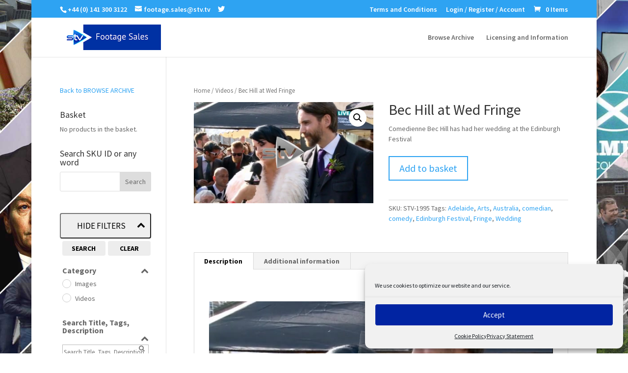

--- FILE ---
content_type: text/html; charset=UTF-8
request_url: https://stvfootagesales.tv/content/bec-hill-at-wed-fringe/
body_size: 86916
content:
<!DOCTYPE html>
<html lang="en-GB">
<head>
<meta charset="UTF-8" />
<meta http-equiv="X-UA-Compatible" content="IE=edge">
<link rel="pingback" href="https://stvfootagesales.tv/xmlrpc.php" />
<script type="text/javascript">
document.documentElement.className = 'js';
</script>
<title>Bec Hill at Wed Fringe | STV Footage Sales</title>
<link rel="preconnect" href="https://fonts.gstatic.com" crossorigin /><style id="et-builder-googlefonts-cached-inline">/* Original: https://fonts.googleapis.com/css?family=Source+Sans+Pro:200,200italic,300,300italic,regular,italic,600,600italic,700,700italic,900,900italic&#038;subset=latin,latin-ext&#038;display=swap *//* User Agent: Mozilla/5.0 (Unknown; Linux x86_64) AppleWebKit/538.1 (KHTML, like Gecko) Safari/538.1 Daum/4.1 */@font-face {font-family: 'Source Sans Pro';font-style: italic;font-weight: 200;font-display: swap;src: url(https://fonts.gstatic.com/s/sourcesanspro/v23/6xKwdSBYKcSV-LCoeQqfX1RYOo3qPZYokSdi18E.ttf) format('truetype');}@font-face {font-family: 'Source Sans Pro';font-style: italic;font-weight: 300;font-display: swap;src: url(https://fonts.gstatic.com/s/sourcesanspro/v23/6xKwdSBYKcSV-LCoeQqfX1RYOo3qPZZMkidi18E.ttf) format('truetype');}@font-face {font-family: 'Source Sans Pro';font-style: italic;font-weight: 400;font-display: swap;src: url(https://fonts.gstatic.com/s/sourcesanspro/v23/6xK1dSBYKcSV-LCoeQqfX1RYOo3qPZ7psDc.ttf) format('truetype');}@font-face {font-family: 'Source Sans Pro';font-style: italic;font-weight: 600;font-display: swap;src: url(https://fonts.gstatic.com/s/sourcesanspro/v23/6xKwdSBYKcSV-LCoeQqfX1RYOo3qPZY4lCdi18E.ttf) format('truetype');}@font-face {font-family: 'Source Sans Pro';font-style: italic;font-weight: 700;font-display: swap;src: url(https://fonts.gstatic.com/s/sourcesanspro/v23/6xKwdSBYKcSV-LCoeQqfX1RYOo3qPZZclSdi18E.ttf) format('truetype');}@font-face {font-family: 'Source Sans Pro';font-style: italic;font-weight: 900;font-display: swap;src: url(https://fonts.gstatic.com/s/sourcesanspro/v23/6xKwdSBYKcSV-LCoeQqfX1RYOo3qPZZklydi18E.ttf) format('truetype');}@font-face {font-family: 'Source Sans Pro';font-style: normal;font-weight: 200;font-display: swap;src: url(https://fonts.gstatic.com/s/sourcesanspro/v23/6xKydSBYKcSV-LCoeQqfX1RYOo3i94_wmRdr.ttf) format('truetype');}@font-face {font-family: 'Source Sans Pro';font-style: normal;font-weight: 300;font-display: swap;src: url(https://fonts.gstatic.com/s/sourcesanspro/v23/6xKydSBYKcSV-LCoeQqfX1RYOo3ik4zwmRdr.ttf) format('truetype');}@font-face {font-family: 'Source Sans Pro';font-style: normal;font-weight: 400;font-display: swap;src: url(https://fonts.gstatic.com/s/sourcesanspro/v23/6xK3dSBYKcSV-LCoeQqfX1RYOo3qNq7g.ttf) format('truetype');}@font-face {font-family: 'Source Sans Pro';font-style: normal;font-weight: 600;font-display: swap;src: url(https://fonts.gstatic.com/s/sourcesanspro/v23/6xKydSBYKcSV-LCoeQqfX1RYOo3i54rwmRdr.ttf) format('truetype');}@font-face {font-family: 'Source Sans Pro';font-style: normal;font-weight: 700;font-display: swap;src: url(https://fonts.gstatic.com/s/sourcesanspro/v23/6xKydSBYKcSV-LCoeQqfX1RYOo3ig4vwmRdr.ttf) format('truetype');}@font-face {font-family: 'Source Sans Pro';font-style: normal;font-weight: 900;font-display: swap;src: url(https://fonts.gstatic.com/s/sourcesanspro/v23/6xKydSBYKcSV-LCoeQqfX1RYOo3iu4nwmRdr.ttf) format('truetype');}/* User Agent: Mozilla/5.0 (Windows NT 6.1; WOW64; rv:27.0) Gecko/20100101 Firefox/27.0 */@font-face {font-family: 'Source Sans Pro';font-style: italic;font-weight: 200;font-display: swap;src: url(https://fonts.gstatic.com/l/font?kit=6xKwdSBYKcSV-LCoeQqfX1RYOo3qPZYokSdi18I&skey=f3dde3b4b69fc0ae&v=v23) format('woff');}@font-face {font-family: 'Source Sans Pro';font-style: italic;font-weight: 300;font-display: swap;src: url(https://fonts.gstatic.com/l/font?kit=6xKwdSBYKcSV-LCoeQqfX1RYOo3qPZZMkidi18I&skey=8215b74d5c696e49&v=v23) format('woff');}@font-face {font-family: 'Source Sans Pro';font-style: italic;font-weight: 400;font-display: swap;src: url(https://fonts.gstatic.com/l/font?kit=6xK1dSBYKcSV-LCoeQqfX1RYOo3qPZ7psDQ&skey=28c775fa366622c1&v=v23) format('woff');}@font-face {font-family: 'Source Sans Pro';font-style: italic;font-weight: 600;font-display: swap;src: url(https://fonts.gstatic.com/l/font?kit=6xKwdSBYKcSV-LCoeQqfX1RYOo3qPZY4lCdi18I&skey=1ddbb15c8706f8a1&v=v23) format('woff');}@font-face {font-family: 'Source Sans Pro';font-style: italic;font-weight: 700;font-display: swap;src: url(https://fonts.gstatic.com/l/font?kit=6xKwdSBYKcSV-LCoeQqfX1RYOo3qPZZclSdi18I&skey=7573a083f0c737cb&v=v23) format('woff');}@font-face {font-family: 'Source Sans Pro';font-style: italic;font-weight: 900;font-display: swap;src: url(https://fonts.gstatic.com/l/font?kit=6xKwdSBYKcSV-LCoeQqfX1RYOo3qPZZklydi18I&skey=28b6885887279f18&v=v23) format('woff');}@font-face {font-family: 'Source Sans Pro';font-style: normal;font-weight: 200;font-display: swap;src: url(https://fonts.gstatic.com/l/font?kit=6xKydSBYKcSV-LCoeQqfX1RYOo3i94_wmRdo&skey=f7e766e587bd9f23&v=v23) format('woff');}@font-face {font-family: 'Source Sans Pro';font-style: normal;font-weight: 300;font-display: swap;src: url(https://fonts.gstatic.com/l/font?kit=6xKydSBYKcSV-LCoeQqfX1RYOo3ik4zwmRdo&skey=e2b26fc7e9e1ade8&v=v23) format('woff');}@font-face {font-family: 'Source Sans Pro';font-style: normal;font-weight: 400;font-display: swap;src: url(https://fonts.gstatic.com/l/font?kit=6xK3dSBYKcSV-LCoeQqfX1RYOo3qNq7j&skey=1e026b1c27170b9b&v=v23) format('woff');}@font-face {font-family: 'Source Sans Pro';font-style: normal;font-weight: 600;font-display: swap;src: url(https://fonts.gstatic.com/l/font?kit=6xKydSBYKcSV-LCoeQqfX1RYOo3i54rwmRdo&skey=227a890402fab339&v=v23) format('woff');}@font-face {font-family: 'Source Sans Pro';font-style: normal;font-weight: 700;font-display: swap;src: url(https://fonts.gstatic.com/l/font?kit=6xKydSBYKcSV-LCoeQqfX1RYOo3ig4vwmRdo&skey=84e1cdfb74260b1d&v=v23) format('woff');}@font-face {font-family: 'Source Sans Pro';font-style: normal;font-weight: 900;font-display: swap;src: url(https://fonts.gstatic.com/l/font?kit=6xKydSBYKcSV-LCoeQqfX1RYOo3iu4nwmRdo&skey=cf4dfcb31d72fb0a&v=v23) format('woff');}/* User Agent: Mozilla/5.0 (Windows NT 6.3; rv:39.0) Gecko/20100101 Firefox/39.0 */@font-face {font-family: 'Source Sans Pro';font-style: italic;font-weight: 200;font-display: swap;src: url(https://fonts.gstatic.com/s/sourcesanspro/v23/6xKwdSBYKcSV-LCoeQqfX1RYOo3qPZYokSdi18Q.woff2) format('woff2');}@font-face {font-family: 'Source Sans Pro';font-style: italic;font-weight: 300;font-display: swap;src: url(https://fonts.gstatic.com/s/sourcesanspro/v23/6xKwdSBYKcSV-LCoeQqfX1RYOo3qPZZMkidi18Q.woff2) format('woff2');}@font-face {font-family: 'Source Sans Pro';font-style: italic;font-weight: 400;font-display: swap;src: url(https://fonts.gstatic.com/s/sourcesanspro/v23/6xK1dSBYKcSV-LCoeQqfX1RYOo3qPZ7psDI.woff2) format('woff2');}@font-face {font-family: 'Source Sans Pro';font-style: italic;font-weight: 600;font-display: swap;src: url(https://fonts.gstatic.com/s/sourcesanspro/v23/6xKwdSBYKcSV-LCoeQqfX1RYOo3qPZY4lCdi18Q.woff2) format('woff2');}@font-face {font-family: 'Source Sans Pro';font-style: italic;font-weight: 700;font-display: swap;src: url(https://fonts.gstatic.com/s/sourcesanspro/v23/6xKwdSBYKcSV-LCoeQqfX1RYOo3qPZZclSdi18Q.woff2) format('woff2');}@font-face {font-family: 'Source Sans Pro';font-style: italic;font-weight: 900;font-display: swap;src: url(https://fonts.gstatic.com/s/sourcesanspro/v23/6xKwdSBYKcSV-LCoeQqfX1RYOo3qPZZklydi18Q.woff2) format('woff2');}@font-face {font-family: 'Source Sans Pro';font-style: normal;font-weight: 200;font-display: swap;src: url(https://fonts.gstatic.com/s/sourcesanspro/v23/6xKydSBYKcSV-LCoeQqfX1RYOo3i94_wmRdu.woff2) format('woff2');}@font-face {font-family: 'Source Sans Pro';font-style: normal;font-weight: 300;font-display: swap;src: url(https://fonts.gstatic.com/s/sourcesanspro/v23/6xKydSBYKcSV-LCoeQqfX1RYOo3ik4zwmRdu.woff2) format('woff2');}@font-face {font-family: 'Source Sans Pro';font-style: normal;font-weight: 400;font-display: swap;src: url(https://fonts.gstatic.com/s/sourcesanspro/v23/6xK3dSBYKcSV-LCoeQqfX1RYOo3qNq7l.woff2) format('woff2');}@font-face {font-family: 'Source Sans Pro';font-style: normal;font-weight: 600;font-display: swap;src: url(https://fonts.gstatic.com/s/sourcesanspro/v23/6xKydSBYKcSV-LCoeQqfX1RYOo3i54rwmRdu.woff2) format('woff2');}@font-face {font-family: 'Source Sans Pro';font-style: normal;font-weight: 700;font-display: swap;src: url(https://fonts.gstatic.com/s/sourcesanspro/v23/6xKydSBYKcSV-LCoeQqfX1RYOo3ig4vwmRdu.woff2) format('woff2');}@font-face {font-family: 'Source Sans Pro';font-style: normal;font-weight: 900;font-display: swap;src: url(https://fonts.gstatic.com/s/sourcesanspro/v23/6xKydSBYKcSV-LCoeQqfX1RYOo3iu4nwmRdu.woff2) format('woff2');}</style><meta name='robots' content='max-image-preview:large' />
<script type="text/javascript">
let jqueryParams=[],jQuery=function(r){return jqueryParams=[...jqueryParams,r],jQuery},$=function(r){return jqueryParams=[...jqueryParams,r],$};window.jQuery=jQuery,window.$=jQuery;let customHeadScripts=!1;jQuery.fn=jQuery.prototype={},$.fn=jQuery.prototype={},jQuery.noConflict=function(r){if(window.jQuery)return jQuery=window.jQuery,$=window.jQuery,customHeadScripts=!0,jQuery.noConflict},jQuery.ready=function(r){jqueryParams=[...jqueryParams,r]},$.ready=function(r){jqueryParams=[...jqueryParams,r]},jQuery.load=function(r){jqueryParams=[...jqueryParams,r]},$.load=function(r){jqueryParams=[...jqueryParams,r]},jQuery.fn.ready=function(r){jqueryParams=[...jqueryParams,r]},$.fn.ready=function(r){jqueryParams=[...jqueryParams,r]};</script><link rel='dns-prefetch' href='//fonts.googleapis.com' />
<link rel="alternate" type="application/rss+xml" title="STV Footage Sales &raquo; Feed" href="https://stvfootagesales.tv/feed/" />
<link rel="alternate" type="application/rss+xml" title="STV Footage Sales &raquo; Comments Feed" href="https://stvfootagesales.tv/comments/feed/" />
<meta content="Divi v.4.14.8" name="generator"/><!-- <link rel='stylesheet' id='wp-block-library-css'  href='https://stvfootagesales.tv/wp-includes/css/dist/block-library/style.min.css?ver=5.9.12' type='text/css' media='all' /> -->
<!-- <link rel='stylesheet' id='wc-blocks-vendors-style-css'  href='https://stvfootagesales.tv/wp-content/plugins/woocommerce/packages/woocommerce-blocks/build/wc-blocks-vendors-style.css?ver=6.7.3' type='text/css' media='all' /> -->
<!-- <link rel='stylesheet' id='wc-blocks-style-css'  href='https://stvfootagesales.tv/wp-content/plugins/woocommerce/packages/woocommerce-blocks/build/wc-blocks-style.css?ver=6.7.3' type='text/css' media='all' /> -->
<link rel="stylesheet" type="text/css" href="//stvfootagesales.tv/wp-content/cache/wpfc-minified/7xco9arw/c0i2y.css" media="all"/>
<style id='global-styles-inline-css' type='text/css'>
body{--wp--preset--color--black: #000000;--wp--preset--color--cyan-bluish-gray: #abb8c3;--wp--preset--color--white: #ffffff;--wp--preset--color--pale-pink: #f78da7;--wp--preset--color--vivid-red: #cf2e2e;--wp--preset--color--luminous-vivid-orange: #ff6900;--wp--preset--color--luminous-vivid-amber: #fcb900;--wp--preset--color--light-green-cyan: #7bdcb5;--wp--preset--color--vivid-green-cyan: #00d084;--wp--preset--color--pale-cyan-blue: #8ed1fc;--wp--preset--color--vivid-cyan-blue: #0693e3;--wp--preset--color--vivid-purple: #9b51e0;--wp--preset--gradient--vivid-cyan-blue-to-vivid-purple: linear-gradient(135deg,rgba(6,147,227,1) 0%,rgb(155,81,224) 100%);--wp--preset--gradient--light-green-cyan-to-vivid-green-cyan: linear-gradient(135deg,rgb(122,220,180) 0%,rgb(0,208,130) 100%);--wp--preset--gradient--luminous-vivid-amber-to-luminous-vivid-orange: linear-gradient(135deg,rgba(252,185,0,1) 0%,rgba(255,105,0,1) 100%);--wp--preset--gradient--luminous-vivid-orange-to-vivid-red: linear-gradient(135deg,rgba(255,105,0,1) 0%,rgb(207,46,46) 100%);--wp--preset--gradient--very-light-gray-to-cyan-bluish-gray: linear-gradient(135deg,rgb(238,238,238) 0%,rgb(169,184,195) 100%);--wp--preset--gradient--cool-to-warm-spectrum: linear-gradient(135deg,rgb(74,234,220) 0%,rgb(151,120,209) 20%,rgb(207,42,186) 40%,rgb(238,44,130) 60%,rgb(251,105,98) 80%,rgb(254,248,76) 100%);--wp--preset--gradient--blush-light-purple: linear-gradient(135deg,rgb(255,206,236) 0%,rgb(152,150,240) 100%);--wp--preset--gradient--blush-bordeaux: linear-gradient(135deg,rgb(254,205,165) 0%,rgb(254,45,45) 50%,rgb(107,0,62) 100%);--wp--preset--gradient--luminous-dusk: linear-gradient(135deg,rgb(255,203,112) 0%,rgb(199,81,192) 50%,rgb(65,88,208) 100%);--wp--preset--gradient--pale-ocean: linear-gradient(135deg,rgb(255,245,203) 0%,rgb(182,227,212) 50%,rgb(51,167,181) 100%);--wp--preset--gradient--electric-grass: linear-gradient(135deg,rgb(202,248,128) 0%,rgb(113,206,126) 100%);--wp--preset--gradient--midnight: linear-gradient(135deg,rgb(2,3,129) 0%,rgb(40,116,252) 100%);--wp--preset--duotone--dark-grayscale: url('#wp-duotone-dark-grayscale');--wp--preset--duotone--grayscale: url('#wp-duotone-grayscale');--wp--preset--duotone--purple-yellow: url('#wp-duotone-purple-yellow');--wp--preset--duotone--blue-red: url('#wp-duotone-blue-red');--wp--preset--duotone--midnight: url('#wp-duotone-midnight');--wp--preset--duotone--magenta-yellow: url('#wp-duotone-magenta-yellow');--wp--preset--duotone--purple-green: url('#wp-duotone-purple-green');--wp--preset--duotone--blue-orange: url('#wp-duotone-blue-orange');--wp--preset--font-size--small: 13px;--wp--preset--font-size--medium: 20px;--wp--preset--font-size--large: 36px;--wp--preset--font-size--x-large: 42px;}.has-black-color{color: var(--wp--preset--color--black) !important;}.has-cyan-bluish-gray-color{color: var(--wp--preset--color--cyan-bluish-gray) !important;}.has-white-color{color: var(--wp--preset--color--white) !important;}.has-pale-pink-color{color: var(--wp--preset--color--pale-pink) !important;}.has-vivid-red-color{color: var(--wp--preset--color--vivid-red) !important;}.has-luminous-vivid-orange-color{color: var(--wp--preset--color--luminous-vivid-orange) !important;}.has-luminous-vivid-amber-color{color: var(--wp--preset--color--luminous-vivid-amber) !important;}.has-light-green-cyan-color{color: var(--wp--preset--color--light-green-cyan) !important;}.has-vivid-green-cyan-color{color: var(--wp--preset--color--vivid-green-cyan) !important;}.has-pale-cyan-blue-color{color: var(--wp--preset--color--pale-cyan-blue) !important;}.has-vivid-cyan-blue-color{color: var(--wp--preset--color--vivid-cyan-blue) !important;}.has-vivid-purple-color{color: var(--wp--preset--color--vivid-purple) !important;}.has-black-background-color{background-color: var(--wp--preset--color--black) !important;}.has-cyan-bluish-gray-background-color{background-color: var(--wp--preset--color--cyan-bluish-gray) !important;}.has-white-background-color{background-color: var(--wp--preset--color--white) !important;}.has-pale-pink-background-color{background-color: var(--wp--preset--color--pale-pink) !important;}.has-vivid-red-background-color{background-color: var(--wp--preset--color--vivid-red) !important;}.has-luminous-vivid-orange-background-color{background-color: var(--wp--preset--color--luminous-vivid-orange) !important;}.has-luminous-vivid-amber-background-color{background-color: var(--wp--preset--color--luminous-vivid-amber) !important;}.has-light-green-cyan-background-color{background-color: var(--wp--preset--color--light-green-cyan) !important;}.has-vivid-green-cyan-background-color{background-color: var(--wp--preset--color--vivid-green-cyan) !important;}.has-pale-cyan-blue-background-color{background-color: var(--wp--preset--color--pale-cyan-blue) !important;}.has-vivid-cyan-blue-background-color{background-color: var(--wp--preset--color--vivid-cyan-blue) !important;}.has-vivid-purple-background-color{background-color: var(--wp--preset--color--vivid-purple) !important;}.has-black-border-color{border-color: var(--wp--preset--color--black) !important;}.has-cyan-bluish-gray-border-color{border-color: var(--wp--preset--color--cyan-bluish-gray) !important;}.has-white-border-color{border-color: var(--wp--preset--color--white) !important;}.has-pale-pink-border-color{border-color: var(--wp--preset--color--pale-pink) !important;}.has-vivid-red-border-color{border-color: var(--wp--preset--color--vivid-red) !important;}.has-luminous-vivid-orange-border-color{border-color: var(--wp--preset--color--luminous-vivid-orange) !important;}.has-luminous-vivid-amber-border-color{border-color: var(--wp--preset--color--luminous-vivid-amber) !important;}.has-light-green-cyan-border-color{border-color: var(--wp--preset--color--light-green-cyan) !important;}.has-vivid-green-cyan-border-color{border-color: var(--wp--preset--color--vivid-green-cyan) !important;}.has-pale-cyan-blue-border-color{border-color: var(--wp--preset--color--pale-cyan-blue) !important;}.has-vivid-cyan-blue-border-color{border-color: var(--wp--preset--color--vivid-cyan-blue) !important;}.has-vivid-purple-border-color{border-color: var(--wp--preset--color--vivid-purple) !important;}.has-vivid-cyan-blue-to-vivid-purple-gradient-background{background: var(--wp--preset--gradient--vivid-cyan-blue-to-vivid-purple) !important;}.has-light-green-cyan-to-vivid-green-cyan-gradient-background{background: var(--wp--preset--gradient--light-green-cyan-to-vivid-green-cyan) !important;}.has-luminous-vivid-amber-to-luminous-vivid-orange-gradient-background{background: var(--wp--preset--gradient--luminous-vivid-amber-to-luminous-vivid-orange) !important;}.has-luminous-vivid-orange-to-vivid-red-gradient-background{background: var(--wp--preset--gradient--luminous-vivid-orange-to-vivid-red) !important;}.has-very-light-gray-to-cyan-bluish-gray-gradient-background{background: var(--wp--preset--gradient--very-light-gray-to-cyan-bluish-gray) !important;}.has-cool-to-warm-spectrum-gradient-background{background: var(--wp--preset--gradient--cool-to-warm-spectrum) !important;}.has-blush-light-purple-gradient-background{background: var(--wp--preset--gradient--blush-light-purple) !important;}.has-blush-bordeaux-gradient-background{background: var(--wp--preset--gradient--blush-bordeaux) !important;}.has-luminous-dusk-gradient-background{background: var(--wp--preset--gradient--luminous-dusk) !important;}.has-pale-ocean-gradient-background{background: var(--wp--preset--gradient--pale-ocean) !important;}.has-electric-grass-gradient-background{background: var(--wp--preset--gradient--electric-grass) !important;}.has-midnight-gradient-background{background: var(--wp--preset--gradient--midnight) !important;}.has-small-font-size{font-size: var(--wp--preset--font-size--small) !important;}.has-medium-font-size{font-size: var(--wp--preset--font-size--medium) !important;}.has-large-font-size{font-size: var(--wp--preset--font-size--large) !important;}.has-x-large-font-size{font-size: var(--wp--preset--font-size--x-large) !important;}
</style>
<!-- <link rel='stylesheet' id='SFSImainCss-css'  href='https://stvfootagesales.tv/wp-content/plugins/ultimate-social-media-icons/css/sfsi-style.css?ver=2.7.3' type='text/css' media='all' /> -->
<!-- <link rel='stylesheet' id='sp-wpsp-custom-css'  href='https://stvfootagesales.tv/wp-content/plugins/woo-product-slider-pro/public/assets/css/custom.min.css?ver=2.7.4' type='text/css' media='all' /> -->
<!-- <link rel='stylesheet' id='sp-wpsp-style-css'  href='https://stvfootagesales.tv/wp-content/plugins/woo-product-slider-pro/public/assets/css/style.min.css?ver=2.7.4' type='text/css' media='all' /> -->
<!-- <link rel='stylesheet' id='photoswipe-css'  href='https://stvfootagesales.tv/wp-content/plugins/woocommerce/assets/css/photoswipe/photoswipe.min.css?ver=6.2.2' type='text/css' media='all' /> -->
<!-- <link rel='stylesheet' id='photoswipe-default-skin-css'  href='https://stvfootagesales.tv/wp-content/plugins/woocommerce/assets/css/photoswipe/default-skin/default-skin.min.css?ver=6.2.2' type='text/css' media='all' /> -->
<!-- <link rel='stylesheet' id='woocommerce-layout-css'  href='https://stvfootagesales.tv/wp-content/plugins/woocommerce/assets/css/woocommerce-layout.css?ver=6.2.2' type='text/css' media='all' /> -->
<link rel="stylesheet" type="text/css" href="//stvfootagesales.tv/wp-content/cache/wpfc-minified/8auhrrfg/e3mhx.css" media="all"/>
<!-- <link rel='stylesheet' id='woocommerce-smallscreen-css'  href='https://stvfootagesales.tv/wp-content/plugins/woocommerce/assets/css/woocommerce-smallscreen.css?ver=6.2.2' type='text/css' media='only screen and (max-width: 768px)' /> -->
<link rel="stylesheet" type="text/css" href="//stvfootagesales.tv/wp-content/cache/wpfc-minified/kpvp60d6/c0i2y.css" media="only screen and (max-width: 768px)"/>
<!-- <link rel='stylesheet' id='woocommerce-general-css'  href='https://stvfootagesales.tv/wp-content/plugins/woocommerce/assets/css/woocommerce.css?ver=6.2.2' type='text/css' media='all' /> -->
<link rel="stylesheet" type="text/css" href="//stvfootagesales.tv/wp-content/cache/wpfc-minified/9arlo133/c0i2y.css" media="all"/>
<style id='woocommerce-inline-inline-css' type='text/css'>
.woocommerce form .form-row .required { visibility: visible; }
</style>
<!-- <link rel='stylesheet' id='cmplz-general-css'  href='https://stvfootagesales.tv/wp-content/plugins/complianz-gdpr-premium/assets/css/cookieblocker.min.css?ver=6.1.2' type='text/css' media='all' /> -->
<link rel="stylesheet" type="text/css" href="//stvfootagesales.tv/wp-content/cache/wpfc-minified/kbkhz3rl/c0i2y.css" media="all"/>
<style id='divi-style-inline-inline-css' type='text/css'>
/*!
Theme Name: Divi
Theme URI: http://www.elegantthemes.com/gallery/divi/
Version: 4.14.8
Description: Smart. Flexible. Beautiful. Divi is the most powerful theme in our collection.
Author: Elegant Themes
Author URI: http://www.elegantthemes.com
License: GNU General Public License v2
License URI: http://www.gnu.org/licenses/gpl-2.0.html
*/
a,abbr,acronym,address,applet,b,big,blockquote,body,center,cite,code,dd,del,dfn,div,dl,dt,em,fieldset,font,form,h1,h2,h3,h4,h5,h6,html,i,iframe,img,ins,kbd,label,legend,li,object,ol,p,pre,q,s,samp,small,span,strike,strong,sub,sup,tt,u,ul,var{margin:0;padding:0;border:0;outline:0;font-size:100%;-ms-text-size-adjust:100%;-webkit-text-size-adjust:100%;vertical-align:baseline;background:transparent}body{line-height:1}ol,ul{list-style:none}blockquote,q{quotes:none}blockquote:after,blockquote:before,q:after,q:before{content:"";content:none}blockquote{margin:20px 0 30px;border-left:5px solid;padding-left:20px}:focus{outline:0}del{text-decoration:line-through}pre{overflow:auto;padding:10px}figure{margin:0}table{border-collapse:collapse;border-spacing:0}article,aside,footer,header,hgroup,nav,section{display:block}body{font-family:Open Sans,Arial,sans-serif;font-size:14px;color:#666;background-color:#fff;line-height:1.7em;font-weight:500;-webkit-font-smoothing:antialiased;-moz-osx-font-smoothing:grayscale}body.page-template-page-template-blank-php #page-container{padding-top:0!important}body.et_cover_background{background-size:cover!important;background-position:top!important;background-repeat:no-repeat!important;background-attachment:fixed}a{color:#2ea3f2}a,a:hover{text-decoration:none}p{padding-bottom:1em}p:not(.has-background):last-of-type{padding-bottom:0}p.et_normal_padding{padding-bottom:1em}strong{font-weight:700}cite,em,i{font-style:italic}code,pre{font-family:Courier New,monospace;margin-bottom:10px}ins{text-decoration:none}sub,sup{height:0;line-height:1;position:relative;vertical-align:baseline}sup{bottom:.8em}sub{top:.3em}dl{margin:0 0 1.5em}dl dt{font-weight:700}dd{margin-left:1.5em}blockquote p{padding-bottom:0}embed,iframe,object,video{max-width:100%}h1,h2,h3,h4,h5,h6{color:#333;padding-bottom:10px;line-height:1em;font-weight:500}h1 a,h2 a,h3 a,h4 a,h5 a,h6 a{color:inherit}h1{font-size:30px}h2{font-size:26px}h3{font-size:22px}h4{font-size:18px}h5{font-size:16px}h6{font-size:14px}input{-webkit-appearance:none}input[type=checkbox]{-webkit-appearance:checkbox}input[type=radio]{-webkit-appearance:radio}input.text,input.title,input[type=email],input[type=password],input[type=tel],input[type=text],select,textarea{background-color:#fff;border:1px solid #bbb;padding:2px;color:#4e4e4e}input.text:focus,input.title:focus,input[type=text]:focus,select:focus,textarea:focus{border-color:#2d3940;color:#3e3e3e}input.text,input.title,input[type=text],select,textarea{margin:0}textarea{padding:4px}button,input,select,textarea{font-family:inherit}img{max-width:100%;height:auto}.clear{clear:both}br.clear{margin:0;padding:0}.pagination{clear:both}#et_search_icon:hover,.et-social-icon a:hover,.et_password_protected_form .et_submit_button,.form-submit .et_pb_buttontton.alt.disabled,.nav-single a,.posted_in a{color:#2ea3f2}.et-search-form,blockquote{border-color:#2ea3f2}#main-content{background-color:#fff}.container{width:80%;max-width:1080px;margin:auto;position:relative}body:not(.et-tb) #main-content .container,body:not(.et-tb-has-header) #main-content .container{padding-top:58px}.et_full_width_page #main-content .container:before{display:none}.main_title{margin-bottom:20px}.et_password_protected_form .et_submit_button:hover,.form-submit .et_pb_button:hover{background:rgba(0,0,0,.05)}.et_button_icon_visible .et_pb_button{padding-right:2em;padding-left:.7em}.et_button_icon_visible .et_pb_button:after{opacity:1;margin-left:0}.et_button_left .et_pb_button:hover:after{left:.15em}.et_button_left .et_pb_button:after{margin-left:0;left:1em}.et_button_icon_visible.et_button_left .et_pb_button,.et_button_left .et_pb_button:hover,.et_button_left .et_pb_module .et_pb_button:hover{padding-left:2em;padding-right:.7em}.et_button_icon_visible.et_button_left .et_pb_button:after,.et_button_left .et_pb_button:hover:after{left:.15em}.et_password_protected_form .et_submit_button:hover,.form-submit .et_pb_button:hover{padding:.3em 1em}.et_button_no_icon .et_pb_button:after{display:none}.et_button_no_icon.et_button_icon_visible.et_button_left .et_pb_button,.et_button_no_icon.et_button_left .et_pb_button:hover,.et_button_no_icon .et_pb_button,.et_button_no_icon .et_pb_button:hover{padding:.3em 1em!important}.et_button_custom_icon .et_pb_button:after{line-height:1.7em}.et_button_custom_icon.et_button_icon_visible .et_pb_button:after,.et_button_custom_icon .et_pb_button:hover:after{margin-left:.3em}#left-area .post_format-post-format-gallery .wp-block-gallery:first-of-type{padding:0;margin-bottom:-16px}.entry-content table:not(.variations){border:1px solid #eee;margin:0 0 15px;text-align:left;width:100%}.entry-content thead th,.entry-content tr th{color:#555;font-weight:700;padding:9px 24px}.entry-content tr td{border-top:1px solid #eee;padding:6px 24px}#left-area ul,.entry-content ul,.et-l--body ul,.et-l--footer ul,.et-l--header ul{list-style-type:disc;padding:0 0 23px 1em;line-height:26px}#left-area ol,.entry-content ol,.et-l--body ol,.et-l--footer ol,.et-l--header ol{list-style-type:decimal;list-style-position:inside;padding:0 0 23px;line-height:26px}#left-area ul li ul,.entry-content ul li ol{padding:2px 0 2px 20px}#left-area ol li ul,.entry-content ol li ol,.et-l--body ol li ol,.et-l--footer ol li ol,.et-l--header ol li ol{padding:2px 0 2px 35px}#left-area ul.wp-block-gallery{display:-webkit-box;display:-ms-flexbox;display:flex;-ms-flex-wrap:wrap;flex-wrap:wrap;list-style-type:none;padding:0}#left-area ul.products{padding:0!important;line-height:1.7!important;list-style:none!important}.gallery-item a{display:block}.gallery-caption,.gallery-item a{width:90%}#wpadminbar{z-index:100001}#left-area .post-meta{font-size:14px;padding-bottom:15px}#left-area .post-meta a{text-decoration:none;color:#666}#left-area .et_featured_image{padding-bottom:7px}.single .post{padding-bottom:25px}body.single .et_audio_content{margin-bottom:-6px}.nav-single a{text-decoration:none;color:#2ea3f2;font-size:14px;font-weight:400}.nav-previous{float:left}.nav-next{float:right}.et_password_protected_form p input{background-color:#eee;border:none!important;width:100%!important;border-radius:0!important;font-size:14px;color:#999!important;padding:16px!important;-webkit-box-sizing:border-box;box-sizing:border-box}.et_password_protected_form label{display:none}.et_password_protected_form .et_submit_button{font-family:inherit;display:block;float:right;margin:8px auto 0;cursor:pointer}.post-password-required p.nocomments.container{max-width:100%}.post-password-required p.nocomments.container:before{display:none}.aligncenter,div.post .new-post .aligncenter{display:block;margin-left:auto;margin-right:auto}.wp-caption{border:1px solid #ddd;text-align:center;background-color:#f3f3f3;margin-bottom:10px;max-width:96%;padding:8px}.wp-caption.alignleft{margin:0 30px 20px 0}.wp-caption.alignright{margin:0 0 20px 30px}.wp-caption img{margin:0;padding:0;border:0}.wp-caption p.wp-caption-text{font-size:12px;padding:0 4px 5px;margin:0}.alignright{float:right}.alignleft{float:left}img.alignleft{display:inline;float:left;margin-right:15px}img.alignright{display:inline;float:right;margin-left:15px}.page.et_pb_pagebuilder_layout #main-content{background-color:transparent}body #main-content .et_builder_inner_content>h1,body #main-content .et_builder_inner_content>h2,body #main-content .et_builder_inner_content>h3,body #main-content .et_builder_inner_content>h4,body #main-content .et_builder_inner_content>h5,body #main-content .et_builder_inner_content>h6{line-height:1.4em}body #main-content .et_builder_inner_content>p{line-height:1.7em}.wp-block-pullquote{margin:20px 0 30px}.wp-block-pullquote.has-background blockquote{border-left:none}.wp-block-group.has-background{padding:1.5em 1.5em .5em}@media (min-width:981px){#left-area{width:79.125%;padding-bottom:23px}#main-content .container:before{content:"";position:absolute;top:0;height:100%;width:1px;background-color:#e2e2e2}.et_full_width_page #left-area,.et_no_sidebar #left-area{float:none;width:100%!important}.et_full_width_page #left-area{padding-bottom:0}.et_no_sidebar #main-content .container:before{display:none}}@media (max-width:980px){#page-container{padding-top:80px}.et-tb #page-container,.et-tb-has-header #page-container{padding-top:0!important}#left-area,#sidebar{width:100%!important}#main-content .container:before{display:none!important}.et_full_width_page .et_gallery_item:nth-child(4n+1){clear:none}}@media print{#page-container{padding-top:0!important}}#wp-admin-bar-et-use-visual-builder a:before{font-family:ETmodules!important;content:"\e625";font-size:30px!important;width:28px;margin-top:-3px;color:#974df3!important}#wp-admin-bar-et-use-visual-builder:hover a:before{color:#fff!important}#wp-admin-bar-et-use-visual-builder:hover a,#wp-admin-bar-et-use-visual-builder a:hover{transition:background-color .5s ease;-webkit-transition:background-color .5s ease;-moz-transition:background-color .5s ease;background-color:#7e3bd0!important;color:#fff!important}* html .clearfix,:first-child+html .clearfix{zoom:1}.iphone .et_pb_section_video_bg video::-webkit-media-controls-start-playback-button{display:none!important;-webkit-appearance:none}.et_mobile_device .et_pb_section_parallax .et_pb_parallax_css{background-attachment:scroll}.et-social-facebook a.icon:before{content:"\e093"}.et-social-twitter a.icon:before{content:"\e094"}.et-social-google-plus a.icon:before{content:"\e096"}.et-social-instagram a.icon:before{content:"\e09a"}.et-social-rss a.icon:before{content:"\e09e"}.ai1ec-single-event:after{content:" ";display:table;clear:both}.evcal_event_details .evcal_evdata_cell .eventon_details_shading_bot.eventon_details_shading_bot{z-index:3}.wp-block-divi-layout{margin-bottom:1em}*{-webkit-box-sizing:border-box;box-sizing:border-box}#et-info-email:before,#et-info-phone:before,#et_search_icon:before,.comment-reply-link:after,.et-cart-info span:before,.et-pb-arrow-next:before,.et-pb-arrow-prev:before,.et-social-icon a:before,.et_audio_container .mejs-playpause-button button:before,.et_audio_container .mejs-volume-button button:before,.et_overlay:before,.et_password_protected_form .et_submit_button:after,.et_pb_button:after,.et_pb_contact_reset:after,.et_pb_contact_submit:after,.et_pb_font_icon:before,.et_pb_newsletter_button:after,.et_pb_pricing_table_button:after,.et_pb_promo_button:after,.et_pb_testimonial:before,.et_pb_toggle_title:before,.form-submit .et_pb_button:after,.mobile_menu_bar:before,a.et_pb_more_button:after{font-family:ETmodules!important;speak:none;font-style:normal;font-weight:400;-webkit-font-feature-settings:normal;font-feature-settings:normal;font-variant:normal;text-transform:none;line-height:1;-webkit-font-smoothing:antialiased;-moz-osx-font-smoothing:grayscale;text-shadow:0 0;direction:ltr}.et-pb-icon,.et_pb_custom_button_icon.et_pb_button:after,.et_pb_login .et_pb_custom_button_icon.et_pb_button:after,.et_pb_woo_custom_button_icon .button.et_pb_custom_button_icon.et_pb_button:after,.et_pb_woo_custom_button_icon .button.et_pb_custom_button_icon.et_pb_button:hover:after{content:attr(data-icon)}.et-pb-icon{font-family:ETmodules;speak:none;font-weight:400;-webkit-font-feature-settings:normal;font-feature-settings:normal;font-variant:normal;text-transform:none;line-height:1;-webkit-font-smoothing:antialiased;font-size:96px;font-style:normal;display:inline-block;-webkit-box-sizing:border-box;box-sizing:border-box;direction:ltr}#et-ajax-saving{display:none;-webkit-transition:background .3s,-webkit-box-shadow .3s;transition:background .3s,-webkit-box-shadow .3s;transition:background .3s,box-shadow .3s;transition:background .3s,box-shadow .3s,-webkit-box-shadow .3s;-webkit-box-shadow:rgba(0,139,219,.247059) 0 0 60px;box-shadow:0 0 60px rgba(0,139,219,.247059);position:fixed;top:50%;left:50%;width:50px;height:50px;background:#fff;border-radius:50px;margin:-25px 0 0 -25px;z-index:999999;text-align:center}#et-ajax-saving img{margin:9px}.et-safe-mode-indicator,.et-safe-mode-indicator:focus,.et-safe-mode-indicator:hover{-webkit-box-shadow:0 5px 10px rgba(41,196,169,.15);box-shadow:0 5px 10px rgba(41,196,169,.15);background:#29c4a9;color:#fff;font-size:14px;font-weight:600;padding:12px;line-height:16px;border-radius:3px;position:fixed;bottom:30px;right:30px;z-index:999999;text-decoration:none;font-family:Open Sans,sans-serif;-webkit-font-smoothing:antialiased;-moz-osx-font-smoothing:grayscale}.et_pb_button{font-size:20px;font-weight:500;padding:.3em 1em;line-height:1.7em!important;background-color:transparent;background-size:cover;background-position:50%;background-repeat:no-repeat;border:2px solid;border-radius:3px;-webkit-transition-duration:.2s;transition-duration:.2s;-webkit-transition-property:all!important;transition-property:all!important}.et_pb_button,.et_pb_button_inner{position:relative}.et_pb_button:hover,.et_pb_module .et_pb_button:hover{border:2px solid transparent;padding:.3em 2em .3em .7em}.et_pb_button:hover{background-color:hsla(0,0%,100%,.2)}.et_pb_bg_layout_light.et_pb_button:hover,.et_pb_bg_layout_light .et_pb_button:hover{background-color:rgba(0,0,0,.05)}.et_pb_button:after,.et_pb_button:before{font-size:32px;line-height:1em;content:"\35";opacity:0;position:absolute;margin-left:-1em;-webkit-transition:all .2s;transition:all .2s;text-transform:none;-webkit-font-feature-settings:"kern" off;font-feature-settings:"kern" off;font-variant:none;font-style:normal;font-weight:400;text-shadow:none}.et_pb_button.et_hover_enabled:hover:after,.et_pb_button.et_pb_hovered:hover:after{-webkit-transition:none!important;transition:none!important}.et_pb_button:before{display:none}.et_pb_button:hover:after{opacity:1;margin-left:0}.et_pb_column_1_3 h1,.et_pb_column_1_4 h1,.et_pb_column_1_5 h1,.et_pb_column_1_6 h1,.et_pb_column_2_5 h1{font-size:26px}.et_pb_column_1_3 h2,.et_pb_column_1_4 h2,.et_pb_column_1_5 h2,.et_pb_column_1_6 h2,.et_pb_column_2_5 h2{font-size:23px}.et_pb_column_1_3 h3,.et_pb_column_1_4 h3,.et_pb_column_1_5 h3,.et_pb_column_1_6 h3,.et_pb_column_2_5 h3{font-size:20px}.et_pb_column_1_3 h4,.et_pb_column_1_4 h4,.et_pb_column_1_5 h4,.et_pb_column_1_6 h4,.et_pb_column_2_5 h4{font-size:18px}.et_pb_column_1_3 h5,.et_pb_column_1_4 h5,.et_pb_column_1_5 h5,.et_pb_column_1_6 h5,.et_pb_column_2_5 h5{font-size:16px}.et_pb_column_1_3 h6,.et_pb_column_1_4 h6,.et_pb_column_1_5 h6,.et_pb_column_1_6 h6,.et_pb_column_2_5 h6{font-size:15px}.et_pb_bg_layout_dark,.et_pb_bg_layout_dark h1,.et_pb_bg_layout_dark h2,.et_pb_bg_layout_dark h3,.et_pb_bg_layout_dark h4,.et_pb_bg_layout_dark h5,.et_pb_bg_layout_dark h6{color:#fff!important}.et_pb_module.et_pb_text_align_left{text-align:left}.et_pb_module.et_pb_text_align_center{text-align:center}.et_pb_module.et_pb_text_align_right{text-align:right}.et_pb_module.et_pb_text_align_justified{text-align:justify}.clearfix:after{visibility:hidden;display:block;font-size:0;content:" ";clear:both;height:0}.et_pb_bg_layout_light .et_pb_more_button{color:#2ea3f2}.et_builder_inner_content{position:relative;z-index:1}header .et_builder_inner_content{z-index:2}.et_pb_css_mix_blend_mode_passthrough{mix-blend-mode:unset!important}.et_pb_image_container{margin:-20px -20px 29px}.et_pb_module_inner{position:relative}.et_hover_enabled_preview{z-index:2}.et_hover_enabled:hover{position:relative;z-index:2}.et_pb_all_tabs,.et_pb_module,.et_pb_posts_nav a,.et_pb_tab,.et_pb_with_background{background-size:cover;background-position:50%;background-repeat:no-repeat}.et_pb_with_border{position:relative;border:0 solid #333}.post-password-required .et_pb_row{padding:0;width:100%}.post-password-required .et_password_protected_form{min-height:0}body.et_pb_pagebuilder_layout.et_pb_show_title .post-password-required .et_password_protected_form h1,body:not(.et_pb_pagebuilder_layout) .post-password-required .et_password_protected_form h1{display:none}.et_pb_no_bg{padding:0!important}.et_overlay.et_pb_inline_icon:before,.et_pb_inline_icon:before{content:attr(data-icon)}.et_pb_more_button{color:inherit;text-shadow:none;text-decoration:none;display:inline-block;margin-top:20px}.et_parallax_bg_wrap{overflow:hidden;position:absolute;top:0;right:0;bottom:0;left:0}.et_parallax_bg{background-repeat:no-repeat;background-position:top;background-size:cover;position:absolute;bottom:0;left:0;width:100%;height:100%;display:block}.et_parallax_bg.et_parallax_bg__hover,.et_parallax_bg.et_parallax_bg_phone,.et_parallax_bg.et_parallax_bg_tablet,.et_pb_section_parallax_hover:hover .et_parallax_bg:not(.et_parallax_bg__hover){display:none}.et_pb_section_parallax_hover:hover .et_parallax_bg.et_parallax_bg__hover{display:block}.et_pb_module.et_pb_section_parallax,.et_pb_posts_nav a.et_pb_section_parallax,.et_pb_tab.et_pb_section_parallax{position:relative}.et_pb_section_parallax .et_pb_parallax_css,.et_pb_slides .et_parallax_bg.et_pb_parallax_css{background-attachment:fixed}body.et-bfb .et_pb_section_parallax .et_pb_parallax_css,body.et-bfb .et_pb_slides .et_parallax_bg.et_pb_parallax_css{background-attachment:scroll;bottom:auto}.et_pb_section_parallax.et_pb_column .et_pb_module,.et_pb_section_parallax.et_pb_row .et_pb_column,.et_pb_section_parallax.et_pb_row .et_pb_module{z-index:9;position:relative}.et_pb_more_button:hover:after{opacity:1;margin-left:0}.et_pb_preload .et_pb_section_video_bg,.et_pb_preload>div{visibility:hidden}.et_pb_preload,.et_pb_section.et_pb_section_video.et_pb_preload{position:relative;background:#464646!important}.et_pb_preload:before{content:"";position:absolute;top:50%;left:50%;background:url(https://stvfootagesales.tv/wp-content/themes/Divi/includes/builder/styles/images/preloader.gif) no-repeat;border-radius:32px;width:32px;height:32px;margin:-16px 0 0 -16px}.box-shadow-overlay{position:absolute;top:0;left:0;width:100%;height:100%;z-index:10;pointer-events:none}.et_pb_section>.box-shadow-overlay~.et_pb_row{z-index:11}.et_pb_row>.box-shadow-overlay{z-index:8}.has-box-shadow-overlay{position:relative}.et_clickable{cursor:pointer}.screen-reader-text{border:0;clip:rect(1px,1px,1px,1px);-webkit-clip-path:inset(50%);clip-path:inset(50%);height:1px;margin:-1px;overflow:hidden;padding:0;position:absolute!important;width:1px;word-wrap:normal!important}.et_multi_view_hidden,.et_multi_view_hidden_image{display:none!important}@keyframes multi-view-image-fade{0%{opacity:0}10%{opacity:.1}20%{opacity:.2}30%{opacity:.3}40%{opacity:.4}50%{opacity:.5}60%{opacity:.6}70%{opacity:.7}80%{opacity:.8}90%{opacity:.9}to{opacity:1}}.et_multi_view_image__loading{visibility:hidden}.et_multi_view_image__loaded{-webkit-animation:multi-view-image-fade .5s;animation:multi-view-image-fade .5s}#et-pb-motion-effects-offset-tracker{visibility:hidden!important;opacity:0;position:absolute;top:0;left:0}.et-pb-before-scroll-animation{opacity:0}header.et-l.et-l--header:after{clear:both;display:block;content:""}.et_pb_module{-webkit-animation-timing-function:linear;animation-timing-function:linear;-webkit-animation-duration:.2s;animation-duration:.2s}@-webkit-keyframes fadeBottom{0%{opacity:0;-webkit-transform:translateY(10%);transform:translateY(10%)}to{opacity:1;-webkit-transform:translateY(0);transform:translateY(0)}}@keyframes fadeBottom{0%{opacity:0;-webkit-transform:translateY(10%);transform:translateY(10%)}to{opacity:1;-webkit-transform:translateY(0);transform:translateY(0)}}@-webkit-keyframes fadeLeft{0%{opacity:0;-webkit-transform:translateX(-10%);transform:translateX(-10%)}to{opacity:1;-webkit-transform:translateX(0);transform:translateX(0)}}@keyframes fadeLeft{0%{opacity:0;-webkit-transform:translateX(-10%);transform:translateX(-10%)}to{opacity:1;-webkit-transform:translateX(0);transform:translateX(0)}}@-webkit-keyframes fadeRight{0%{opacity:0;-webkit-transform:translateX(10%);transform:translateX(10%)}to{opacity:1;-webkit-transform:translateX(0);transform:translateX(0)}}@keyframes fadeRight{0%{opacity:0;-webkit-transform:translateX(10%);transform:translateX(10%)}to{opacity:1;-webkit-transform:translateX(0);transform:translateX(0)}}@-webkit-keyframes fadeTop{0%{opacity:0;-webkit-transform:translateY(-10%);transform:translateY(-10%)}to{opacity:1;-webkit-transform:translateX(0);transform:translateX(0)}}@keyframes fadeTop{0%{opacity:0;-webkit-transform:translateY(-10%);transform:translateY(-10%)}to{opacity:1;-webkit-transform:translateX(0);transform:translateX(0)}}@-webkit-keyframes fadeIn{0%{opacity:0}to{opacity:1}}@keyframes fadeIn{0%{opacity:0}to{opacity:1}}.et-waypoint:not(.et_pb_counters){opacity:0}@media (min-width:981px){.et_pb_section.et_section_specialty div.et_pb_row .et_pb_column .et_pb_column .et_pb_module.et-last-child,.et_pb_section.et_section_specialty div.et_pb_row .et_pb_column .et_pb_column .et_pb_module:last-child,.et_pb_section.et_section_specialty div.et_pb_row .et_pb_column .et_pb_row_inner .et_pb_column .et_pb_module.et-last-child,.et_pb_section.et_section_specialty div.et_pb_row .et_pb_column .et_pb_row_inner .et_pb_column .et_pb_module:last-child,.et_pb_section div.et_pb_row .et_pb_column .et_pb_module.et-last-child,.et_pb_section div.et_pb_row .et_pb_column .et_pb_module:last-child{margin-bottom:0}}@media (max-width:980px){.et_overlay.et_pb_inline_icon_tablet:before,.et_pb_inline_icon_tablet:before{content:attr(data-icon-tablet)}.et_parallax_bg.et_parallax_bg_tablet_exist{display:none}.et_parallax_bg.et_parallax_bg_tablet{display:block}.et_pb_column .et_pb_module{margin-bottom:30px}.et_pb_row .et_pb_column .et_pb_module.et-last-child,.et_pb_row .et_pb_column .et_pb_module:last-child,.et_section_specialty .et_pb_row .et_pb_column .et_pb_module.et-last-child,.et_section_specialty .et_pb_row .et_pb_column .et_pb_module:last-child{margin-bottom:0}.et_pb_more_button{display:inline-block!important}.et_pb_bg_layout_light_tablet.et_pb_button,.et_pb_bg_layout_light_tablet.et_pb_module.et_pb_button,.et_pb_bg_layout_light_tablet .et_pb_more_button{color:#2ea3f2}.et_pb_bg_layout_light_tablet .et_pb_forgot_password a{color:#666}.et_pb_bg_layout_light_tablet h1,.et_pb_bg_layout_light_tablet h2,.et_pb_bg_layout_light_tablet h3,.et_pb_bg_layout_light_tablet h4,.et_pb_bg_layout_light_tablet h5,.et_pb_bg_layout_light_tablet h6{color:#333!important}.et_pb_module .et_pb_bg_layout_light_tablet.et_pb_button{color:#2ea3f2!important}.et_pb_bg_layout_light_tablet{color:#666!important}.et_pb_bg_layout_dark_tablet,.et_pb_bg_layout_dark_tablet h1,.et_pb_bg_layout_dark_tablet h2,.et_pb_bg_layout_dark_tablet h3,.et_pb_bg_layout_dark_tablet h4,.et_pb_bg_layout_dark_tablet h5,.et_pb_bg_layout_dark_tablet h6{color:#fff!important}.et_pb_bg_layout_dark_tablet.et_pb_button,.et_pb_bg_layout_dark_tablet.et_pb_module.et_pb_button,.et_pb_bg_layout_dark_tablet .et_pb_more_button{color:inherit}.et_pb_bg_layout_dark_tablet .et_pb_forgot_password a{color:#fff}.et_pb_module.et_pb_text_align_left-tablet{text-align:left}.et_pb_module.et_pb_text_align_center-tablet{text-align:center}.et_pb_module.et_pb_text_align_right-tablet{text-align:right}.et_pb_module.et_pb_text_align_justified-tablet{text-align:justify}}@media (max-width:767px){.et_pb_more_button{display:inline-block!important}.et_overlay.et_pb_inline_icon_phone:before,.et_pb_inline_icon_phone:before{content:attr(data-icon-phone)}.et_parallax_bg.et_parallax_bg_phone_exist{display:none}.et_parallax_bg.et_parallax_bg_phone{display:block}.et-hide-mobile{display:none!important}.et_pb_bg_layout_light_phone.et_pb_button,.et_pb_bg_layout_light_phone.et_pb_module.et_pb_button,.et_pb_bg_layout_light_phone .et_pb_more_button{color:#2ea3f2}.et_pb_bg_layout_light_phone .et_pb_forgot_password a{color:#666}.et_pb_bg_layout_light_phone h1,.et_pb_bg_layout_light_phone h2,.et_pb_bg_layout_light_phone h3,.et_pb_bg_layout_light_phone h4,.et_pb_bg_layout_light_phone h5,.et_pb_bg_layout_light_phone h6{color:#333!important}.et_pb_module .et_pb_bg_layout_light_phone.et_pb_button{color:#2ea3f2!important}.et_pb_bg_layout_light_phone{color:#666!important}.et_pb_bg_layout_dark_phone,.et_pb_bg_layout_dark_phone h1,.et_pb_bg_layout_dark_phone h2,.et_pb_bg_layout_dark_phone h3,.et_pb_bg_layout_dark_phone h4,.et_pb_bg_layout_dark_phone h5,.et_pb_bg_layout_dark_phone h6{color:#fff!important}.et_pb_bg_layout_dark_phone.et_pb_button,.et_pb_bg_layout_dark_phone.et_pb_module.et_pb_button,.et_pb_bg_layout_dark_phone .et_pb_more_button{color:inherit}.et_pb_module .et_pb_bg_layout_dark_phone.et_pb_button{color:#fff!important}.et_pb_bg_layout_dark_phone .et_pb_forgot_password a{color:#fff}.et_pb_module.et_pb_text_align_left-phone{text-align:left}.et_pb_module.et_pb_text_align_center-phone{text-align:center}.et_pb_module.et_pb_text_align_right-phone{text-align:right}.et_pb_module.et_pb_text_align_justified-phone{text-align:justify}}@media (max-width:479px){a.et_pb_more_button{display:block}}@media (min-width:768px) and (max-width:980px){[data-et-multi-view-load-tablet-hidden=true]:not(.et_multi_view_swapped){display:none!important}}@media (max-width:767px){[data-et-multi-view-load-phone-hidden=true]:not(.et_multi_view_swapped){display:none!important}}.et_pb_menu.et_pb_menu--style-inline_centered_logo .et_pb_menu__menu nav ul{-webkit-box-pack:center;-ms-flex-pack:center;justify-content:center}@-webkit-keyframes multi-view-image-fade{0%{-webkit-transform:scale(1);transform:scale(1);opacity:1}50%{-webkit-transform:scale(1.01);transform:scale(1.01);opacity:1}to{-webkit-transform:scale(1);transform:scale(1);opacity:1}}
</style>
<style id='divi-dynamic-critical-inline-css' type='text/css'>
@font-face{font-family:ETmodules;font-display:block;src:url(//stvfootagesales.tv/wp-content/themes/Divi/core/admin/fonts/modules/base/modules.eot);src:url(//stvfootagesales.tv/wp-content/themes/Divi/core/admin/fonts/modules/base/modules.eot?#iefix) format("embedded-opentype"),url(//stvfootagesales.tv/wp-content/themes/Divi/core/admin/fonts/modules/base/modules.ttf) format("truetype"),url(//stvfootagesales.tv/wp-content/themes/Divi/core/admin/fonts/modules/base/modules.woff) format("woff"),url(//stvfootagesales.tv/wp-content/themes/Divi/core/admin/fonts/modules/base/modules.svg#ETmodules) format("svg");font-weight:400;font-style:normal}
.et_audio_content,.et_link_content,.et_quote_content{background-color:#2ea3f2}.et_pb_post .et-pb-controllers a{margin-bottom:10px}.format-gallery .et-pb-controllers{bottom:0}.et_pb_blog_grid .et_audio_content{margin-bottom:19px}.et_pb_row .et_pb_blog_grid .et_pb_post .et_pb_slide{min-height:180px}.et_audio_content .wp-block-audio{margin:0;padding:0}.et_audio_content h2{line-height:44px}.et_pb_column_1_2 .et_audio_content h2,.et_pb_column_1_3 .et_audio_content h2,.et_pb_column_1_4 .et_audio_content h2,.et_pb_column_1_5 .et_audio_content h2,.et_pb_column_1_6 .et_audio_content h2,.et_pb_column_2_5 .et_audio_content h2,.et_pb_column_3_5 .et_audio_content h2,.et_pb_column_3_8 .et_audio_content h2{margin-bottom:9px;margin-top:0}.et_pb_column_1_2 .et_audio_content,.et_pb_column_3_5 .et_audio_content{padding:35px 40px}.et_pb_column_1_2 .et_audio_content h2,.et_pb_column_3_5 .et_audio_content h2{line-height:32px}.et_pb_column_1_3 .et_audio_content,.et_pb_column_1_4 .et_audio_content,.et_pb_column_1_5 .et_audio_content,.et_pb_column_1_6 .et_audio_content,.et_pb_column_2_5 .et_audio_content,.et_pb_column_3_8 .et_audio_content{padding:35px 20px}.et_pb_column_1_3 .et_audio_content h2,.et_pb_column_1_4 .et_audio_content h2,.et_pb_column_1_5 .et_audio_content h2,.et_pb_column_1_6 .et_audio_content h2,.et_pb_column_2_5 .et_audio_content h2,.et_pb_column_3_8 .et_audio_content h2{font-size:18px;line-height:26px}article.et_pb_has_overlay .et_pb_blog_image_container{position:relative}.et_pb_post>.et_main_video_container{position:relative;margin-bottom:30px}.et_pb_post .et_pb_video_overlay .et_pb_video_play{color:#fff}.et_pb_post .et_pb_video_overlay_hover:hover{background:rgba(0,0,0,.6)}.et_audio_content,.et_link_content,.et_quote_content{text-align:center;word-wrap:break-word;position:relative;padding:50px 60px}.et_audio_content h2,.et_link_content a.et_link_main_url,.et_link_content h2,.et_quote_content blockquote cite,.et_quote_content blockquote p{color:#fff!important}.et_quote_main_link{position:absolute;text-indent:-9999px;width:100%;height:100%;display:block;top:0;left:0}.et_quote_content blockquote{padding:0;margin:0;border:none}.et_audio_content h2,.et_link_content h2,.et_quote_content blockquote p{margin-top:0}.et_audio_content h2{margin-bottom:20px}.et_audio_content h2,.et_link_content h2,.et_quote_content blockquote p{line-height:44px}.et_link_content a.et_link_main_url,.et_quote_content blockquote cite{font-size:18px;font-weight:200}.et_quote_content blockquote cite{font-style:normal}.et_pb_column_2_3 .et_quote_content{padding:50px 42px 45px}.et_pb_column_2_3 .et_audio_content,.et_pb_column_2_3 .et_link_content{padding:40px 40px 45px}.et_pb_column_1_2 .et_audio_content,.et_pb_column_1_2 .et_link_content,.et_pb_column_1_2 .et_quote_content,.et_pb_column_3_5 .et_audio_content,.et_pb_column_3_5 .et_link_content,.et_pb_column_3_5 .et_quote_content{padding:35px 40px}.et_pb_column_1_2 .et_quote_content blockquote p,.et_pb_column_3_5 .et_quote_content blockquote p{font-size:26px;line-height:32px}.et_pb_column_1_2 .et_audio_content h2,.et_pb_column_1_2 .et_link_content h2,.et_pb_column_3_5 .et_audio_content h2,.et_pb_column_3_5 .et_link_content h2{line-height:32px}.et_pb_column_1_2 .et_link_content a.et_link_main_url,.et_pb_column_1_2 .et_quote_content blockquote cite,.et_pb_column_3_5 .et_link_content a.et_link_main_url,.et_pb_column_3_5 .et_quote_content blockquote cite{font-size:14px}.et_pb_column_1_3 .et_quote_content,.et_pb_column_1_4 .et_quote_content,.et_pb_column_1_5 .et_quote_content,.et_pb_column_1_6 .et_quote_content,.et_pb_column_2_5 .et_quote_content,.et_pb_column_3_8 .et_quote_content{padding:35px 30px 32px}.et_pb_column_1_3 .et_audio_content,.et_pb_column_1_3 .et_link_content,.et_pb_column_1_4 .et_audio_content,.et_pb_column_1_4 .et_link_content,.et_pb_column_1_5 .et_audio_content,.et_pb_column_1_5 .et_link_content,.et_pb_column_1_6 .et_audio_content,.et_pb_column_1_6 .et_link_content,.et_pb_column_2_5 .et_audio_content,.et_pb_column_2_5 .et_link_content,.et_pb_column_3_8 .et_audio_content,.et_pb_column_3_8 .et_link_content{padding:35px 20px}.et_pb_column_1_3 .et_audio_content h2,.et_pb_column_1_3 .et_link_content h2,.et_pb_column_1_3 .et_quote_content blockquote p,.et_pb_column_1_4 .et_audio_content h2,.et_pb_column_1_4 .et_link_content h2,.et_pb_column_1_4 .et_quote_content blockquote p,.et_pb_column_1_5 .et_audio_content h2,.et_pb_column_1_5 .et_link_content h2,.et_pb_column_1_5 .et_quote_content blockquote p,.et_pb_column_1_6 .et_audio_content h2,.et_pb_column_1_6 .et_link_content h2,.et_pb_column_1_6 .et_quote_content blockquote p,.et_pb_column_2_5 .et_audio_content h2,.et_pb_column_2_5 .et_link_content h2,.et_pb_column_2_5 .et_quote_content blockquote p,.et_pb_column_3_8 .et_audio_content h2,.et_pb_column_3_8 .et_link_content h2,.et_pb_column_3_8 .et_quote_content blockquote p{font-size:18px;line-height:26px}.et_pb_column_1_3 .et_link_content a.et_link_main_url,.et_pb_column_1_3 .et_quote_content blockquote cite,.et_pb_column_1_4 .et_link_content a.et_link_main_url,.et_pb_column_1_4 .et_quote_content blockquote cite,.et_pb_column_1_5 .et_link_content a.et_link_main_url,.et_pb_column_1_5 .et_quote_content blockquote cite,.et_pb_column_1_6 .et_link_content a.et_link_main_url,.et_pb_column_1_6 .et_quote_content blockquote cite,.et_pb_column_2_5 .et_link_content a.et_link_main_url,.et_pb_column_2_5 .et_quote_content blockquote cite,.et_pb_column_3_8 .et_link_content a.et_link_main_url,.et_pb_column_3_8 .et_quote_content blockquote cite{font-size:14px}.et_pb_post .et_pb_gallery_post_type .et_pb_slide{min-height:500px;background-size:cover!important;background-position:top}.format-gallery .et_pb_slider.gallery-not-found .et_pb_slide{box-shadow:inset 0 0 10px rgba(0,0,0,.1)}.format-gallery .et_pb_slider:hover .et-pb-arrow-prev{left:0}.format-gallery .et_pb_slider:hover .et-pb-arrow-next{right:0}.et_pb_post>.et_pb_slider{margin-bottom:30px}.et_pb_column_3_4 .et_pb_post .et_pb_slide{min-height:442px}.et_pb_column_2_3 .et_pb_post .et_pb_slide{min-height:390px}.et_pb_column_1_2 .et_pb_post .et_pb_slide,.et_pb_column_3_5 .et_pb_post .et_pb_slide{min-height:284px}.et_pb_column_1_3 .et_pb_post .et_pb_slide,.et_pb_column_2_5 .et_pb_post .et_pb_slide,.et_pb_column_3_8 .et_pb_post .et_pb_slide{min-height:180px}.et_pb_column_1_4 .et_pb_post .et_pb_slide,.et_pb_column_1_5 .et_pb_post .et_pb_slide,.et_pb_column_1_6 .et_pb_post .et_pb_slide{min-height:125px}.et_pb_portfolio.et_pb_section_parallax .pagination,.et_pb_portfolio.et_pb_section_video .pagination,.et_pb_portfolio_grid.et_pb_section_parallax .pagination,.et_pb_portfolio_grid.et_pb_section_video .pagination{position:relative}.et_pb_bg_layout_light .et_pb_post .post-meta,.et_pb_bg_layout_light .et_pb_post .post-meta a,.et_pb_bg_layout_light .et_pb_post p{color:#666}.et_pb_bg_layout_dark .et_pb_post .post-meta,.et_pb_bg_layout_dark .et_pb_post .post-meta a,.et_pb_bg_layout_dark .et_pb_post p{color:inherit}.et_pb_text_color_dark .et_audio_content h2,.et_pb_text_color_dark .et_link_content a.et_link_main_url,.et_pb_text_color_dark .et_link_content h2,.et_pb_text_color_dark .et_quote_content blockquote cite,.et_pb_text_color_dark .et_quote_content blockquote p{color:#666!important}.et_pb_text_color_dark.et_audio_content h2,.et_pb_text_color_dark.et_link_content a.et_link_main_url,.et_pb_text_color_dark.et_link_content h2,.et_pb_text_color_dark.et_quote_content blockquote cite,.et_pb_text_color_dark.et_quote_content blockquote p{color:#bbb!important}.et_pb_text_color_dark.et_audio_content,.et_pb_text_color_dark.et_link_content,.et_pb_text_color_dark.et_quote_content{background-color:#e8e8e8}@media (min-width:981px) and (max-width:1100px){.et_quote_content{padding:50px 70px 45px}.et_pb_column_2_3 .et_quote_content{padding:50px 50px 45px}.et_pb_column_1_2 .et_quote_content,.et_pb_column_3_5 .et_quote_content{padding:35px 47px 30px}.et_pb_column_1_3 .et_quote_content,.et_pb_column_1_4 .et_quote_content,.et_pb_column_1_5 .et_quote_content,.et_pb_column_1_6 .et_quote_content,.et_pb_column_2_5 .et_quote_content,.et_pb_column_3_8 .et_quote_content{padding:35px 25px 32px}.et_pb_column_4_4 .et_pb_post .et_pb_slide{min-height:534px}.et_pb_column_3_4 .et_pb_post .et_pb_slide{min-height:392px}.et_pb_column_2_3 .et_pb_post .et_pb_slide{min-height:345px}.et_pb_column_1_2 .et_pb_post .et_pb_slide,.et_pb_column_3_5 .et_pb_post .et_pb_slide{min-height:250px}.et_pb_column_1_3 .et_pb_post .et_pb_slide,.et_pb_column_2_5 .et_pb_post .et_pb_slide,.et_pb_column_3_8 .et_pb_post .et_pb_slide{min-height:155px}.et_pb_column_1_4 .et_pb_post .et_pb_slide,.et_pb_column_1_5 .et_pb_post .et_pb_slide,.et_pb_column_1_6 .et_pb_post .et_pb_slide{min-height:108px}}@media (max-width:980px){.et_pb_bg_layout_dark_tablet .et_audio_content h2{color:#fff!important}.et_pb_text_color_dark_tablet.et_audio_content h2{color:#bbb!important}.et_pb_text_color_dark_tablet.et_audio_content{background-color:#e8e8e8}.et_pb_bg_layout_dark_tablet .et_audio_content h2,.et_pb_bg_layout_dark_tablet .et_link_content a.et_link_main_url,.et_pb_bg_layout_dark_tablet .et_link_content h2,.et_pb_bg_layout_dark_tablet .et_quote_content blockquote cite,.et_pb_bg_layout_dark_tablet .et_quote_content blockquote p{color:#fff!important}.et_pb_text_color_dark_tablet .et_audio_content h2,.et_pb_text_color_dark_tablet .et_link_content a.et_link_main_url,.et_pb_text_color_dark_tablet .et_link_content h2,.et_pb_text_color_dark_tablet .et_quote_content blockquote cite,.et_pb_text_color_dark_tablet .et_quote_content blockquote p{color:#666!important}.et_pb_text_color_dark_tablet.et_audio_content h2,.et_pb_text_color_dark_tablet.et_link_content a.et_link_main_url,.et_pb_text_color_dark_tablet.et_link_content h2,.et_pb_text_color_dark_tablet.et_quote_content blockquote cite,.et_pb_text_color_dark_tablet.et_quote_content blockquote p{color:#bbb!important}.et_pb_text_color_dark_tablet.et_audio_content,.et_pb_text_color_dark_tablet.et_link_content,.et_pb_text_color_dark_tablet.et_quote_content{background-color:#e8e8e8}}@media (min-width:768px) and (max-width:980px){.et_audio_content h2{font-size:26px!important;line-height:44px!important;margin-bottom:24px!important}.et_pb_post>.et_pb_gallery_post_type>.et_pb_slides>.et_pb_slide{min-height:384px!important}.et_quote_content{padding:50px 43px 45px!important}.et_quote_content blockquote p{font-size:26px!important;line-height:44px!important}.et_quote_content blockquote cite{font-size:18px!important}.et_link_content{padding:40px 40px 45px}.et_link_content h2{font-size:26px!important;line-height:44px!important}.et_link_content a.et_link_main_url{font-size:18px!important}}@media (max-width:767px){.et_audio_content h2,.et_link_content h2,.et_quote_content,.et_quote_content blockquote p{font-size:20px!important;line-height:26px!important}.et_audio_content,.et_link_content{padding:35px 20px!important}.et_audio_content h2{margin-bottom:9px!important}.et_pb_bg_layout_dark_phone .et_audio_content h2{color:#fff!important}.et_pb_text_color_dark_phone.et_audio_content{background-color:#e8e8e8}.et_link_content a.et_link_main_url,.et_quote_content blockquote cite{font-size:14px!important}.format-gallery .et-pb-controllers{height:auto}.et_pb_post>.et_pb_gallery_post_type>.et_pb_slides>.et_pb_slide{min-height:222px!important}.et_pb_bg_layout_dark_phone .et_audio_content h2,.et_pb_bg_layout_dark_phone .et_link_content a.et_link_main_url,.et_pb_bg_layout_dark_phone .et_link_content h2,.et_pb_bg_layout_dark_phone .et_quote_content blockquote cite,.et_pb_bg_layout_dark_phone .et_quote_content blockquote p{color:#fff!important}.et_pb_text_color_dark_phone .et_audio_content h2,.et_pb_text_color_dark_phone .et_link_content a.et_link_main_url,.et_pb_text_color_dark_phone .et_link_content h2,.et_pb_text_color_dark_phone .et_quote_content blockquote cite,.et_pb_text_color_dark_phone .et_quote_content blockquote p{color:#666!important}.et_pb_text_color_dark_phone.et_audio_content h2,.et_pb_text_color_dark_phone.et_link_content a.et_link_main_url,.et_pb_text_color_dark_phone.et_link_content h2,.et_pb_text_color_dark_phone.et_quote_content blockquote cite,.et_pb_text_color_dark_phone.et_quote_content blockquote p{color:#bbb!important}.et_pb_text_color_dark_phone.et_audio_content,.et_pb_text_color_dark_phone.et_link_content,.et_pb_text_color_dark_phone.et_quote_content{background-color:#e8e8e8}}@media (max-width:479px){.et_pb_column_1_2 .et_pb_carousel_item .et_pb_video_play,.et_pb_column_1_3 .et_pb_carousel_item .et_pb_video_play,.et_pb_column_2_3 .et_pb_carousel_item .et_pb_video_play,.et_pb_column_2_5 .et_pb_carousel_item .et_pb_video_play,.et_pb_column_3_5 .et_pb_carousel_item .et_pb_video_play,.et_pb_column_3_8 .et_pb_carousel_item .et_pb_video_play{font-size:1.5rem;line-height:1.5rem;margin-left:-.75rem;margin-top:-.75rem}.et_audio_content,.et_quote_content{padding:35px 20px!important}.et_pb_post>.et_pb_gallery_post_type>.et_pb_slides>.et_pb_slide{min-height:156px!important}}.et_full_width_page .et_gallery_item{float:left;width:20.875%;margin:0 5.5% 5.5% 0}.et_full_width_page .et_gallery_item:nth-child(3n){margin-right:5.5%}.et_full_width_page .et_gallery_item:nth-child(3n+1){clear:none}.et_full_width_page .et_gallery_item:nth-child(4n){margin-right:0}.et_full_width_page .et_gallery_item:nth-child(4n+1){clear:both}
.et_pb_slider{position:relative;overflow:hidden}.et_pb_slide{padding:0 6%;background-size:cover;background-position:50%;background-repeat:no-repeat}.et_pb_slider .et_pb_slide{display:none;float:left;margin-right:-100%;position:relative;width:100%;text-align:center;list-style:none!important;background-position:50%;background-size:100%;background-size:cover}.et_pb_slider .et_pb_slide:first-child{display:list-item}.et-pb-controllers{position:absolute;bottom:20px;left:0;width:100%;text-align:center;z-index:10}.et-pb-controllers a{display:inline-block;background-color:hsla(0,0%,100%,.5);text-indent:-9999px;border-radius:7px;width:7px;height:7px;margin-right:10px;padding:0;opacity:.5}.et-pb-controllers .et-pb-active-control{opacity:1}.et-pb-controllers a:last-child{margin-right:0}.et-pb-controllers .et-pb-active-control{background-color:#fff}.et_pb_slides .et_pb_temp_slide{display:block}.et_pb_slides:after{content:"";display:block;clear:both;visibility:hidden;line-height:0;height:0;width:0}@media (max-width:980px){.et_pb_bg_layout_light_tablet .et-pb-controllers .et-pb-active-control{background-color:#333}.et_pb_bg_layout_light_tablet .et-pb-controllers a{background-color:rgba(0,0,0,.3)}.et_pb_bg_layout_light_tablet .et_pb_slide_content{color:#333}.et_pb_bg_layout_dark_tablet .et_pb_slide_description{text-shadow:0 1px 3px rgba(0,0,0,.3)}.et_pb_bg_layout_dark_tablet .et_pb_slide_content{color:#fff}.et_pb_bg_layout_dark_tablet .et-pb-controllers .et-pb-active-control{background-color:#fff}.et_pb_bg_layout_dark_tablet .et-pb-controllers a{background-color:hsla(0,0%,100%,.5)}}@media (max-width:767px){.et-pb-controllers{position:absolute;bottom:5%;left:0;width:100%;text-align:center;z-index:10;height:14px}.et_transparent_nav .et_pb_section:first-child .et-pb-controllers{bottom:18px}.et_pb_bg_layout_light_phone.et_pb_slider_with_overlay .et_pb_slide_overlay_container,.et_pb_bg_layout_light_phone.et_pb_slider_with_text_overlay .et_pb_text_overlay_wrapper{background-color:hsla(0,0%,100%,.9)}.et_pb_bg_layout_light_phone .et-pb-controllers .et-pb-active-control{background-color:#333}.et_pb_bg_layout_dark_phone.et_pb_slider_with_overlay .et_pb_slide_overlay_container,.et_pb_bg_layout_dark_phone.et_pb_slider_with_text_overlay .et_pb_text_overlay_wrapper,.et_pb_bg_layout_light_phone .et-pb-controllers a{background-color:rgba(0,0,0,.3)}.et_pb_bg_layout_dark_phone .et-pb-controllers .et-pb-active-control{background-color:#fff}.et_pb_bg_layout_dark_phone .et-pb-controllers a{background-color:hsla(0,0%,100%,.5)}}.et_mobile_device .et_pb_slider_parallax .et_pb_slide,.et_mobile_device .et_pb_slides .et_parallax_bg.et_pb_parallax_css{background-attachment:scroll}
.et-pb-arrow-next,.et-pb-arrow-prev{position:absolute;top:50%;z-index:100;font-size:48px;color:#fff;margin-top:-24px;transition:all .2s ease-in-out;opacity:0}.et_pb_bg_layout_light .et-pb-arrow-next,.et_pb_bg_layout_light .et-pb-arrow-prev{color:#333}.et_pb_slider:hover .et-pb-arrow-prev{left:22px;opacity:1}.et_pb_slider:hover .et-pb-arrow-next{right:22px;opacity:1}.et_pb_bg_layout_light .et-pb-controllers .et-pb-active-control{background-color:#333}.et_pb_bg_layout_light .et-pb-controllers a{background-color:rgba(0,0,0,.3)}.et-pb-arrow-next:hover,.et-pb-arrow-prev:hover{text-decoration:none}.et-pb-arrow-next span,.et-pb-arrow-prev span{display:none}.et-pb-arrow-prev{left:-22px}.et-pb-arrow-next{right:-22px}.et-pb-arrow-prev:before{content:"4"}.et-pb-arrow-next:before{content:"5"}.format-gallery .et-pb-arrow-next,.format-gallery .et-pb-arrow-prev{color:#fff}.et_pb_column_1_3 .et_pb_slider:hover .et-pb-arrow-prev,.et_pb_column_1_4 .et_pb_slider:hover .et-pb-arrow-prev,.et_pb_column_1_5 .et_pb_slider:hover .et-pb-arrow-prev,.et_pb_column_1_6 .et_pb_slider:hover .et-pb-arrow-prev,.et_pb_column_2_5 .et_pb_slider:hover .et-pb-arrow-prev{left:0}.et_pb_column_1_3 .et_pb_slider:hover .et-pb-arrow-next,.et_pb_column_1_4 .et_pb_slider:hover .et-pb-arrow-prev,.et_pb_column_1_5 .et_pb_slider:hover .et-pb-arrow-prev,.et_pb_column_1_6 .et_pb_slider:hover .et-pb-arrow-prev,.et_pb_column_2_5 .et_pb_slider:hover .et-pb-arrow-next{right:0}.et_pb_column_1_4 .et_pb_slider .et_pb_slide,.et_pb_column_1_5 .et_pb_slider .et_pb_slide,.et_pb_column_1_6 .et_pb_slider .et_pb_slide{min-height:170px}.et_pb_column_1_4 .et_pb_slider:hover .et-pb-arrow-next,.et_pb_column_1_5 .et_pb_slider:hover .et-pb-arrow-next,.et_pb_column_1_6 .et_pb_slider:hover .et-pb-arrow-next{right:0}@media (max-width:980px){.et_pb_bg_layout_light_tablet .et-pb-arrow-next,.et_pb_bg_layout_light_tablet .et-pb-arrow-prev{color:#333}.et_pb_bg_layout_dark_tablet .et-pb-arrow-next,.et_pb_bg_layout_dark_tablet .et-pb-arrow-prev{color:#fff}}@media (max-width:767px){.et_pb_slider:hover .et-pb-arrow-prev{left:0;opacity:1}.et_pb_slider:hover .et-pb-arrow-next{right:0;opacity:1}.et_pb_bg_layout_light_phone .et-pb-arrow-next,.et_pb_bg_layout_light_phone .et-pb-arrow-prev{color:#333}.et_pb_bg_layout_dark_phone .et-pb-arrow-next,.et_pb_bg_layout_dark_phone .et-pb-arrow-prev{color:#fff}}.et_mobile_device .et-pb-arrow-prev{left:22px;opacity:1}.et_mobile_device .et-pb-arrow-next{right:22px;opacity:1}@media (max-width:767px){.et_mobile_device .et-pb-arrow-prev{left:0;opacity:1}.et_mobile_device .et-pb-arrow-next{right:0;opacity:1}}
.et_overlay{z-index:-1;position:absolute;top:0;left:0;display:block;width:100%;height:100%;background:hsla(0,0%,100%,.9);opacity:0;pointer-events:none;transition:all .3s;border:1px solid #e5e5e5;box-sizing:border-box;-webkit-backface-visibility:hidden;backface-visibility:hidden;-webkit-font-smoothing:antialiased}.et_overlay:before{color:#2ea3f2;content:"\E050";position:absolute;top:50%;left:50%;transform:translate(-50%,-50%);font-size:32px;transition:all .4s}.et_portfolio_image,.et_shop_image{position:relative;display:block}.et_pb_has_overlay:not(.et_pb_image):hover .et_overlay,.et_portfolio_image:hover .et_overlay,.et_shop_image:hover .et_overlay{z-index:3;opacity:1}#ie7 .et_overlay,#ie8 .et_overlay{display:none}.et_pb_module.et_pb_has_overlay{position:relative}.et_pb_module.et_pb_has_overlay .et_overlay,article.et_pb_has_overlay{border:none}
.et_pb_blog_grid .et_audio_container .mejs-container .mejs-controls .mejs-time span{font-size:14px}.et_audio_container .mejs-container{width:auto!important;min-width:unset!important;height:auto!important}.et_audio_container .mejs-container,.et_audio_container .mejs-container .mejs-controls,.et_audio_container .mejs-embed,.et_audio_container .mejs-embed body{background:none;height:auto}.et_audio_container .mejs-controls .mejs-time-rail .mejs-time-loaded,.et_audio_container .mejs-time.mejs-currenttime-container{display:none!important}.et_audio_container .mejs-time{display:block!important;padding:0;margin-left:10px;margin-right:90px;line-height:inherit}.et_audio_container .mejs-android .mejs-time,.et_audio_container .mejs-ios .mejs-time,.et_audio_container .mejs-ipad .mejs-time,.et_audio_container .mejs-iphone .mejs-time{margin-right:0}.et_audio_container .mejs-controls .mejs-horizontal-volume-slider .mejs-horizontal-volume-total,.et_audio_container .mejs-controls .mejs-time-rail .mejs-time-total{background:hsla(0,0%,100%,.5);border-radius:5px;height:4px;margin:8px 0 0;top:0;right:0;left:auto}.et_audio_container .mejs-controls>div{height:20px!important}.et_audio_container .mejs-controls div.mejs-time-rail{padding-top:0;position:relative;display:block!important;margin-left:42px;margin-right:0}.et_audio_container span.mejs-time-total.mejs-time-slider{display:block!important;position:relative!important;max-width:100%;min-width:unset!important}.et_audio_container .mejs-button.mejs-volume-button{width:auto;height:auto;margin-left:auto;position:absolute;right:59px;bottom:-2px}.et_audio_container .mejs-controls .mejs-horizontal-volume-slider .mejs-horizontal-volume-current,.et_audio_container .mejs-controls .mejs-time-rail .mejs-time-current{background:#fff;height:4px;border-radius:5px}.et_audio_container .mejs-controls .mejs-horizontal-volume-slider .mejs-horizontal-volume-handle,.et_audio_container .mejs-controls .mejs-time-rail .mejs-time-handle{display:block;border:none;width:10px}.et_audio_container .mejs-time-rail .mejs-time-handle-content{border-radius:100%;transform:scale(1)}.et_audio_container .mejs-time-rail .mejs-time-hovered{height:4px}.et_audio_container .mejs-controls .mejs-horizontal-volume-slider .mejs-horizontal-volume-handle{background:#fff;border-radius:5px;height:10px;position:absolute;top:-3px}.et_audio_container .mejs-container .mejs-controls .mejs-time span{font-size:18px}.et_audio_container .mejs-controls a.mejs-horizontal-volume-slider{display:block!important;height:19px;margin-left:5px;position:absolute;right:0;bottom:0}.et_audio_container .mejs-controls div.mejs-horizontal-volume-slider{height:4px}.et_audio_container .mejs-playpause-button button,.et_audio_container .mejs-volume-button button{background:none!important;margin:0!important;width:auto!important;height:auto!important;position:relative!important;z-index:99}.et_audio_container .mejs-playpause-button button:before{content:"E"!important;font-size:32px;left:0;top:-8px}.et_audio_container .mejs-playpause-button button:before,.et_audio_container .mejs-volume-button button:before{color:#fff}.et_audio_container .mejs-playpause-button{margin-top:-7px!important;width:auto!important;height:auto!important;position:absolute}.et_audio_container .mejs-controls .mejs-button button:focus{outline:none}.et_audio_container .mejs-playpause-button.mejs-pause button:before{content:"`"!important}.et_audio_container .mejs-volume-button button:before{content:"\E068";font-size:18px}.et_pb_text_color_dark .et_audio_container .mejs-controls .mejs-horizontal-volume-slider .mejs-horizontal-volume-total,.et_pb_text_color_dark .et_audio_container .mejs-controls .mejs-time-rail .mejs-time-total{background:hsla(0,0%,60%,.5)}.et_pb_text_color_dark .et_audio_container .mejs-controls .mejs-horizontal-volume-slider .mejs-horizontal-volume-current,.et_pb_text_color_dark .et_audio_container .mejs-controls .mejs-time-rail .mejs-time-current{background:#999}.et_pb_text_color_dark .et_audio_container .mejs-playpause-button button:before,.et_pb_text_color_dark .et_audio_container .mejs-volume-button button:before{color:#666}.et_pb_text_color_dark .et_audio_container .mejs-controls .mejs-horizontal-volume-slider .mejs-horizontal-volume-handle,.et_pb_text_color_dark .mejs-controls .mejs-time-rail .mejs-time-handle{background:#666}.et_pb_text_color_dark .mejs-container .mejs-controls .mejs-time span{color:#999}.et_pb_column_1_3 .et_audio_container .mejs-container .mejs-controls .mejs-time span,.et_pb_column_1_4 .et_audio_container .mejs-container .mejs-controls .mejs-time span,.et_pb_column_1_5 .et_audio_container .mejs-container .mejs-controls .mejs-time span,.et_pb_column_1_6 .et_audio_container .mejs-container .mejs-controls .mejs-time span,.et_pb_column_2_5 .et_audio_container .mejs-container .mejs-controls .mejs-time span,.et_pb_column_3_8 .et_audio_container .mejs-container .mejs-controls .mejs-time span{font-size:14px}.et_audio_container .mejs-container .mejs-controls{padding:0;-ms-flex-wrap:wrap;flex-wrap:wrap;min-width:unset!important;position:relative}@media (max-width:980px){.et_pb_column_1_3 .et_audio_container .mejs-container .mejs-controls .mejs-time span,.et_pb_column_1_4 .et_audio_container .mejs-container .mejs-controls .mejs-time span,.et_pb_column_1_5 .et_audio_container .mejs-container .mejs-controls .mejs-time span,.et_pb_column_1_6 .et_audio_container .mejs-container .mejs-controls .mejs-time span,.et_pb_column_2_5 .et_audio_container .mejs-container .mejs-controls .mejs-time span,.et_pb_column_3_8 .et_audio_container .mejs-container .mejs-controls .mejs-time span{font-size:18px}.et_pb_bg_layout_dark_tablet .et_audio_container .mejs-controls .mejs-horizontal-volume-slider .mejs-horizontal-volume-total,.et_pb_bg_layout_dark_tablet .et_audio_container .mejs-controls .mejs-time-rail .mejs-time-total{background:hsla(0,0%,100%,.5)}.et_pb_bg_layout_dark_tablet .et_audio_container .mejs-controls .mejs-horizontal-volume-slider .mejs-horizontal-volume-current,.et_pb_bg_layout_dark_tablet .et_audio_container .mejs-controls .mejs-time-rail .mejs-time-current{background:#fff}.et_pb_bg_layout_dark_tablet .et_audio_container .mejs-playpause-button button:before,.et_pb_bg_layout_dark_tablet .et_audio_container .mejs-volume-button button:before{color:#fff}.et_pb_bg_layout_dark_tablet .et_audio_container .mejs-controls .mejs-horizontal-volume-slider .mejs-horizontal-volume-handle,.et_pb_bg_layout_dark_tablet .mejs-controls .mejs-time-rail .mejs-time-handle{background:#fff}.et_pb_bg_layout_dark_tablet .mejs-container .mejs-controls .mejs-time span{color:#fff}.et_pb_text_color_dark_tablet .et_audio_container .mejs-controls .mejs-horizontal-volume-slider .mejs-horizontal-volume-total,.et_pb_text_color_dark_tablet .et_audio_container .mejs-controls .mejs-time-rail .mejs-time-total{background:hsla(0,0%,60%,.5)}.et_pb_text_color_dark_tablet .et_audio_container .mejs-controls .mejs-horizontal-volume-slider .mejs-horizontal-volume-current,.et_pb_text_color_dark_tablet .et_audio_container .mejs-controls .mejs-time-rail .mejs-time-current{background:#999}.et_pb_text_color_dark_tablet .et_audio_container .mejs-playpause-button button:before,.et_pb_text_color_dark_tablet .et_audio_container .mejs-volume-button button:before{color:#666}.et_pb_text_color_dark_tablet .et_audio_container .mejs-controls .mejs-horizontal-volume-slider .mejs-horizontal-volume-handle,.et_pb_text_color_dark_tablet .mejs-controls .mejs-time-rail .mejs-time-handle{background:#666}.et_pb_text_color_dark_tablet .mejs-container .mejs-controls .mejs-time span{color:#999}}@media (max-width:767px){.et_audio_container .mejs-container .mejs-controls .mejs-time span{font-size:14px!important}.et_pb_bg_layout_dark_phone .et_audio_container .mejs-controls .mejs-horizontal-volume-slider .mejs-horizontal-volume-total,.et_pb_bg_layout_dark_phone .et_audio_container .mejs-controls .mejs-time-rail .mejs-time-total{background:hsla(0,0%,100%,.5)}.et_pb_bg_layout_dark_phone .et_audio_container .mejs-controls .mejs-horizontal-volume-slider .mejs-horizontal-volume-current,.et_pb_bg_layout_dark_phone .et_audio_container .mejs-controls .mejs-time-rail .mejs-time-current{background:#fff}.et_pb_bg_layout_dark_phone .et_audio_container .mejs-playpause-button button:before,.et_pb_bg_layout_dark_phone .et_audio_container .mejs-volume-button button:before{color:#fff}.et_pb_bg_layout_dark_phone .et_audio_container .mejs-controls .mejs-horizontal-volume-slider .mejs-horizontal-volume-handle,.et_pb_bg_layout_dark_phone .mejs-controls .mejs-time-rail .mejs-time-handle{background:#fff}.et_pb_bg_layout_dark_phone .mejs-container .mejs-controls .mejs-time span{color:#fff}.et_pb_text_color_dark_phone .et_audio_container .mejs-controls .mejs-horizontal-volume-slider .mejs-horizontal-volume-total,.et_pb_text_color_dark_phone .et_audio_container .mejs-controls .mejs-time-rail .mejs-time-total{background:hsla(0,0%,60%,.5)}.et_pb_text_color_dark_phone .et_audio_container .mejs-controls .mejs-horizontal-volume-slider .mejs-horizontal-volume-current,.et_pb_text_color_dark_phone .et_audio_container .mejs-controls .mejs-time-rail .mejs-time-current{background:#999}.et_pb_text_color_dark_phone .et_audio_container .mejs-playpause-button button:before,.et_pb_text_color_dark_phone .et_audio_container .mejs-volume-button button:before{color:#666}.et_pb_text_color_dark_phone .et_audio_container .mejs-controls .mejs-horizontal-volume-slider .mejs-horizontal-volume-handle,.et_pb_text_color_dark_phone .mejs-controls .mejs-time-rail .mejs-time-handle{background:#666}.et_pb_text_color_dark_phone .mejs-container .mejs-controls .mejs-time span{color:#999}}
.et_pb_video_box{display:block;position:relative;z-index:1;line-height:0}.et_pb_video_box video{width:100%!important;height:auto!important}.et_pb_video_overlay{position:absolute;z-index:10;top:0;left:0;height:100%;width:100%;background-size:cover;background-repeat:no-repeat;background-position:50%;cursor:pointer}.et_pb_video_play:before{font-family:ETmodules;content:"I"}.et_pb_video_play{display:block;position:absolute;z-index:100;color:#fff;left:50%;top:50%}.et_pb_column_1_2 .et_pb_video_play,.et_pb_column_2_3 .et_pb_video_play,.et_pb_column_3_4 .et_pb_video_play,.et_pb_column_3_5 .et_pb_video_play,.et_pb_column_4_4 .et_pb_video_play{font-size:6rem;line-height:6rem;margin-left:-3rem;margin-top:-3rem}.et_pb_column_1_3 .et_pb_video_play,.et_pb_column_1_4 .et_pb_video_play,.et_pb_column_1_5 .et_pb_video_play,.et_pb_column_1_6 .et_pb_video_play,.et_pb_column_2_5 .et_pb_video_play,.et_pb_column_3_8 .et_pb_video_play{font-size:3rem;line-height:3rem;margin-left:-1.5rem;margin-top:-1.5rem}.et_pb_bg_layout_light .et_pb_video_play{color:#333}.et_pb_video_overlay_hover{background:transparent;width:100%;height:100%;position:absolute;z-index:100;transition:all .5s ease-in-out}.et_pb_video .et_pb_video_overlay_hover:hover{background:rgba(0,0,0,.6)}@media (min-width:768px) and (max-width:980px){.et_pb_column_1_3 .et_pb_video_play,.et_pb_column_1_4 .et_pb_video_play,.et_pb_column_1_5 .et_pb_video_play,.et_pb_column_1_6 .et_pb_video_play,.et_pb_column_2_5 .et_pb_video_play,.et_pb_column_3_8 .et_pb_video_play{font-size:6rem;line-height:6rem;margin-left:-3rem;margin-top:-3rem}}@media (max-width:980px){.et_pb_bg_layout_light_tablet .et_pb_video_play{color:#333}}@media (max-width:768px){.et_pb_column_1_2 .et_pb_video_play,.et_pb_column_2_3 .et_pb_video_play,.et_pb_column_3_4 .et_pb_video_play,.et_pb_column_3_5 .et_pb_video_play,.et_pb_column_4_4 .et_pb_video_play{font-size:3rem;line-height:3rem;margin-left:-1.5rem;margin-top:-1.5rem}}@media (max-width:767px){.et_pb_bg_layout_light_phone .et_pb_video_play{color:#333}}
.et_post_gallery{padding:0!important;line-height:1.7!important;list-style:none!important}.et_gallery_item{float:left;width:28.353%;margin:0 7.47% 7.47% 0}.blocks-gallery-item,.et_gallery_item{padding-left:0!important}.blocks-gallery-item:before,.et_gallery_item:before{display:none}.et_gallery_item:nth-child(3n){margin-right:0}.et_gallery_item:nth-child(3n+1){clear:both}
.et_pb_post{margin-bottom:60px;word-wrap:break-word}.et_pb_fullwidth_post_content.et_pb_with_border img,.et_pb_post_content.et_pb_with_border img,.et_pb_with_border .et_pb_post .et_pb_slides,.et_pb_with_border .et_pb_post img:not(.woocommerce-placeholder),.et_pb_with_border.et_pb_posts .et_pb_post,.et_pb_with_border.et_pb_posts_nav span.nav-next a,.et_pb_with_border.et_pb_posts_nav span.nav-previous a{border:0 solid #333}.et_pb_post .entry-content{padding-top:30px}.et_pb_post .entry-featured-image-url{display:block;position:relative;margin-bottom:30px}.et_pb_post .entry-title a,.et_pb_post h2 a{text-decoration:none}.et_pb_post .post-meta{font-size:14px;margin-bottom:6px}.et_pb_post .more,.et_pb_post .post-meta a{text-decoration:none}.et_pb_post .more{color:#82c0c7}.et_pb_posts a.more-link{clear:both;display:block}.et_pb_posts .et_pb_post{position:relative}.et_pb_has_overlay.et_pb_post .et_pb_image_container a{display:block;position:relative;overflow:hidden}.et_pb_image_container img,.et_pb_post a img{vertical-align:bottom;max-width:100%}@media (min-width:981px) and (max-width:1100px){.et_pb_post{margin-bottom:42px}}@media (max-width:980px){.et_pb_post{margin-bottom:42px}.et_pb_bg_layout_light_tablet .et_pb_post .post-meta,.et_pb_bg_layout_light_tablet .et_pb_post .post-meta a,.et_pb_bg_layout_light_tablet .et_pb_post p{color:#666}.et_pb_bg_layout_dark_tablet .et_pb_post .post-meta,.et_pb_bg_layout_dark_tablet .et_pb_post .post-meta a,.et_pb_bg_layout_dark_tablet .et_pb_post p{color:inherit}.et_pb_bg_layout_dark_tablet .comment_postinfo a,.et_pb_bg_layout_dark_tablet .comment_postinfo span{color:#fff}}@media (max-width:767px){.et_pb_post{margin-bottom:42px}.et_pb_post>h2{font-size:18px}.et_pb_bg_layout_light_phone .et_pb_post .post-meta,.et_pb_bg_layout_light_phone .et_pb_post .post-meta a,.et_pb_bg_layout_light_phone .et_pb_post p{color:#666}.et_pb_bg_layout_dark_phone .et_pb_post .post-meta,.et_pb_bg_layout_dark_phone .et_pb_post .post-meta a,.et_pb_bg_layout_dark_phone .et_pb_post p{color:inherit}.et_pb_bg_layout_dark_phone .comment_postinfo a,.et_pb_bg_layout_dark_phone .comment_postinfo span{color:#fff}}@media (max-width:479px){.et_pb_post{margin-bottom:42px}.et_pb_post h2{font-size:16px;padding-bottom:0}.et_pb_post .post-meta{color:#666;font-size:14px}}
@media (min-width:981px){.et_pb_gutters3 .et_pb_column,.et_pb_gutters3.et_pb_row .et_pb_column{margin-right:5.5%}.et_pb_gutters3 .et_pb_column_4_4,.et_pb_gutters3.et_pb_row .et_pb_column_4_4{width:100%}.et_pb_gutters3 .et_pb_column_4_4 .et_pb_module,.et_pb_gutters3.et_pb_row .et_pb_column_4_4 .et_pb_module{margin-bottom:2.75%}.et_pb_gutters3 .et_pb_column_3_4,.et_pb_gutters3.et_pb_row .et_pb_column_3_4{width:73.625%}.et_pb_gutters3 .et_pb_column_3_4 .et_pb_module,.et_pb_gutters3.et_pb_row .et_pb_column_3_4 .et_pb_module{margin-bottom:3.735%}.et_pb_gutters3 .et_pb_column_2_3,.et_pb_gutters3.et_pb_row .et_pb_column_2_3{width:64.833%}.et_pb_gutters3 .et_pb_column_2_3 .et_pb_module,.et_pb_gutters3.et_pb_row .et_pb_column_2_3 .et_pb_module{margin-bottom:4.242%}.et_pb_gutters3 .et_pb_column_3_5,.et_pb_gutters3.et_pb_row .et_pb_column_3_5{width:57.8%}.et_pb_gutters3 .et_pb_column_3_5 .et_pb_module,.et_pb_gutters3.et_pb_row .et_pb_column_3_5 .et_pb_module{margin-bottom:4.758%}.et_pb_gutters3 .et_pb_column_1_2,.et_pb_gutters3.et_pb_row .et_pb_column_1_2{width:47.25%}.et_pb_gutters3 .et_pb_column_1_2 .et_pb_module,.et_pb_gutters3.et_pb_row .et_pb_column_1_2 .et_pb_module{margin-bottom:5.82%}.et_pb_gutters3 .et_pb_column_2_5,.et_pb_gutters3.et_pb_row .et_pb_column_2_5{width:36.7%}.et_pb_gutters3 .et_pb_column_2_5 .et_pb_module,.et_pb_gutters3.et_pb_row .et_pb_column_2_5 .et_pb_module{margin-bottom:7.493%}.et_pb_gutters3 .et_pb_column_1_3,.et_pb_gutters3.et_pb_row .et_pb_column_1_3{width:29.6667%}.et_pb_gutters3 .et_pb_column_1_3 .et_pb_module,.et_pb_gutters3.et_pb_row .et_pb_column_1_3 .et_pb_module{margin-bottom:9.27%}.et_pb_gutters3 .et_pb_column_1_4,.et_pb_gutters3.et_pb_row .et_pb_column_1_4{width:20.875%}.et_pb_gutters3 .et_pb_column_1_4 .et_pb_module,.et_pb_gutters3.et_pb_row .et_pb_column_1_4 .et_pb_module{margin-bottom:13.174%}.et_pb_gutters3 .et_pb_column_1_5,.et_pb_gutters3.et_pb_row .et_pb_column_1_5{width:15.6%}.et_pb_gutters3 .et_pb_column_1_5 .et_pb_module,.et_pb_gutters3.et_pb_row .et_pb_column_1_5 .et_pb_module{margin-bottom:17.628%}.et_pb_gutters3 .et_pb_column_1_6,.et_pb_gutters3.et_pb_row .et_pb_column_1_6{width:12.0833%}.et_pb_gutters3 .et_pb_column_1_6 .et_pb_module,.et_pb_gutters3.et_pb_row .et_pb_column_1_6 .et_pb_module{margin-bottom:22.759%}.et_pb_gutters3 .et_full_width_page.woocommerce-page ul.products li.product{width:20.875%;margin-right:5.5%;margin-bottom:5.5%}.et_pb_gutters3.et_left_sidebar.woocommerce-page #main-content ul.products li.product,.et_pb_gutters3.et_right_sidebar.woocommerce-page #main-content ul.products li.product{width:28.353%;margin-right:7.47%}.et_pb_gutters3.et_left_sidebar.woocommerce-page #main-content ul.products.columns-1 li.product,.et_pb_gutters3.et_right_sidebar.woocommerce-page #main-content ul.products.columns-1 li.product{width:100%;margin-right:0}.et_pb_gutters3.et_left_sidebar.woocommerce-page #main-content ul.products.columns-2 li.product,.et_pb_gutters3.et_right_sidebar.woocommerce-page #main-content ul.products.columns-2 li.product{width:48%;margin-right:4%}.et_pb_gutters3.et_left_sidebar.woocommerce-page #main-content ul.products.columns-2 li:nth-child(2n+2),.et_pb_gutters3.et_right_sidebar.woocommerce-page #main-content ul.products.columns-2 li:nth-child(2n+2){margin-right:0}.et_pb_gutters3.et_left_sidebar.woocommerce-page #main-content ul.products.columns-2 li:nth-child(3n+1),.et_pb_gutters3.et_right_sidebar.woocommerce-page #main-content ul.products.columns-2 li:nth-child(3n+1){clear:none}}
@media (min-width:981px){.et_pb_gutter.et_pb_gutters1 #left-area{width:75%}.et_pb_gutter.et_pb_gutters1 #sidebar{width:25%}.et_pb_gutters1.et_right_sidebar #left-area{padding-right:0}.et_pb_gutters1.et_left_sidebar #left-area{padding-left:0}.et_pb_gutter.et_pb_gutters1.et_right_sidebar #main-content .container:before{right:25%!important}.et_pb_gutter.et_pb_gutters1.et_left_sidebar #main-content .container:before{left:25%!important}.et_pb_gutters1 .et_pb_column,.et_pb_gutters1.et_pb_row .et_pb_column{margin-right:0}.et_pb_gutters1 .et_pb_column_4_4,.et_pb_gutters1.et_pb_row .et_pb_column_4_4{width:100%}.et_pb_gutters1 .et_pb_column_4_4 .et_pb_module,.et_pb_gutters1.et_pb_row .et_pb_column_4_4 .et_pb_module{margin-bottom:0}.et_pb_gutters1 .et_pb_column_3_4,.et_pb_gutters1.et_pb_row .et_pb_column_3_4{width:75%}.et_pb_gutters1 .et_pb_column_3_4 .et_pb_module,.et_pb_gutters1.et_pb_row .et_pb_column_3_4 .et_pb_module{margin-bottom:0}.et_pb_gutters1 .et_pb_column_2_3,.et_pb_gutters1.et_pb_row .et_pb_column_2_3{width:66.667%}.et_pb_gutters1 .et_pb_column_2_3 .et_pb_module,.et_pb_gutters1.et_pb_row .et_pb_column_2_3 .et_pb_module{margin-bottom:0}.et_pb_gutters1 .et_pb_column_3_5,.et_pb_gutters1.et_pb_row .et_pb_column_3_5{width:60%}.et_pb_gutters1 .et_pb_column_3_5 .et_pb_module,.et_pb_gutters1.et_pb_row .et_pb_column_3_5 .et_pb_module{margin-bottom:0}.et_pb_gutters1 .et_pb_column_1_2,.et_pb_gutters1.et_pb_row .et_pb_column_1_2{width:50%}.et_pb_gutters1 .et_pb_column_1_2 .et_pb_module,.et_pb_gutters1.et_pb_row .et_pb_column_1_2 .et_pb_module{margin-bottom:0}.et_pb_gutters1 .et_pb_column_2_5,.et_pb_gutters1.et_pb_row .et_pb_column_2_5{width:40%}.et_pb_gutters1 .et_pb_column_2_5 .et_pb_module,.et_pb_gutters1.et_pb_row .et_pb_column_2_5 .et_pb_module{margin-bottom:0}.et_pb_gutters1 .et_pb_column_1_3,.et_pb_gutters1.et_pb_row .et_pb_column_1_3{width:33.3333%}.et_pb_gutters1 .et_pb_column_1_3 .et_pb_module,.et_pb_gutters1.et_pb_row .et_pb_column_1_3 .et_pb_module{margin-bottom:0}.et_pb_gutters1 .et_pb_column_1_4,.et_pb_gutters1.et_pb_row .et_pb_column_1_4{width:25%}.et_pb_gutters1 .et_pb_column_1_4 .et_pb_module,.et_pb_gutters1.et_pb_row .et_pb_column_1_4 .et_pb_module{margin-bottom:0}.et_pb_gutters1 .et_pb_column_1_5,.et_pb_gutters1.et_pb_row .et_pb_column_1_5{width:20%}.et_pb_gutters1 .et_pb_column_1_5 .et_pb_module,.et_pb_gutters1.et_pb_row .et_pb_column_1_5 .et_pb_module{margin-bottom:0}.et_pb_gutters1 .et_pb_column_1_6,.et_pb_gutters1.et_pb_row .et_pb_column_1_6{width:16.6667%}.et_pb_gutters1 .et_pb_column_1_6 .et_pb_module,.et_pb_gutters1.et_pb_row .et_pb_column_1_6 .et_pb_module{margin-bottom:0}.et_pb_gutters1 .et_full_width_page.woocommerce-page ul.products li.product{width:25%;margin-right:0;margin-bottom:0}.et_pb_gutters1.et_left_sidebar.woocommerce-page #main-content ul.products li.product,.et_pb_gutters1.et_right_sidebar.woocommerce-page #main-content ul.products li.product{width:33.333%;margin-right:0}}@media (max-width:980px){.et_pb_gutters1 .et_pb_column,.et_pb_gutters1 .et_pb_column .et_pb_module,.et_pb_gutters1.et_pb_row .et_pb_column,.et_pb_gutters1.et_pb_row .et_pb_column .et_pb_module{margin-bottom:0}.et_pb_gutters1 .et_pb_row_1-2_1-4_1-4>.et_pb_column.et_pb_column_1_4,.et_pb_gutters1 .et_pb_row_1-4_1-4>.et_pb_column.et_pb_column_1_4,.et_pb_gutters1 .et_pb_row_1-4_1-4_1-2>.et_pb_column.et_pb_column_1_4,.et_pb_gutters1 .et_pb_row_1-5_1-5_3-5>.et_pb_column.et_pb_column_1_5,.et_pb_gutters1 .et_pb_row_3-5_1-5_1-5>.et_pb_column.et_pb_column_1_5,.et_pb_gutters1 .et_pb_row_4col>.et_pb_column.et_pb_column_1_4,.et_pb_gutters1 .et_pb_row_5col>.et_pb_column.et_pb_column_1_5,.et_pb_gutters1.et_pb_row_1-2_1-4_1-4>.et_pb_column.et_pb_column_1_4,.et_pb_gutters1.et_pb_row_1-4_1-4>.et_pb_column.et_pb_column_1_4,.et_pb_gutters1.et_pb_row_1-4_1-4_1-2>.et_pb_column.et_pb_column_1_4,.et_pb_gutters1.et_pb_row_1-5_1-5_3-5>.et_pb_column.et_pb_column_1_5,.et_pb_gutters1.et_pb_row_3-5_1-5_1-5>.et_pb_column.et_pb_column_1_5,.et_pb_gutters1.et_pb_row_4col>.et_pb_column.et_pb_column_1_4,.et_pb_gutters1.et_pb_row_5col>.et_pb_column.et_pb_column_1_5{width:50%;margin-right:0}.et_pb_gutters1 .et_pb_row_1-2_1-6_1-6_1-6>.et_pb_column.et_pb_column_1_6,.et_pb_gutters1 .et_pb_row_1-6_1-6_1-6>.et_pb_column.et_pb_column_1_6,.et_pb_gutters1 .et_pb_row_1-6_1-6_1-6_1-2>.et_pb_column.et_pb_column_1_6,.et_pb_gutters1 .et_pb_row_6col>.et_pb_column.et_pb_column_1_6,.et_pb_gutters1.et_pb_row_1-2_1-6_1-6_1-6>.et_pb_column.et_pb_column_1_6,.et_pb_gutters1.et_pb_row_1-6_1-6_1-6>.et_pb_column.et_pb_column_1_6,.et_pb_gutters1.et_pb_row_1-6_1-6_1-6_1-2>.et_pb_column.et_pb_column_1_6,.et_pb_gutters1.et_pb_row_6col>.et_pb_column.et_pb_column_1_6{width:33.333%;margin-right:0}.et_pb_gutters1 .et_pb_row_1-6_1-6_1-6_1-6>.et_pb_column.et_pb_column_1_6,.et_pb_gutters1.et_pb_row_1-6_1-6_1-6_1-6>.et_pb_column.et_pb_column_1_6{width:50%;margin-right:0}}@media (max-width:767px){.et_pb_gutters1 .et_pb_column,.et_pb_gutters1 .et_pb_column .et_pb_module,.et_pb_gutters1.et_pb_row .et_pb_column,.et_pb_gutters1.et_pb_row .et_pb_column .et_pb_module{margin-bottom:0}}@media (max-width:479px){.et_pb_gutters1 .et_pb_column,.et_pb_gutters1.et_pb_row .et_pb_column{margin:0!important}.et_pb_gutters1 .et_pb_column .et_pb_module,.et_pb_gutters1.et_pb_row .et_pb_column .et_pb_module{margin-bottom:0}}
.product{word-wrap:break-word}@media (max-width:980px){.et_pb_woo_custom_button_icon .et_pb_custom_button_icon.et_pb_button:after{content:attr(data-icon-tablet)}}@media (max-width:767px){.et_pb_woo_custom_button_icon .et_pb_custom_button_icon.et_pb_button:after{content:attr(data-icon-phone)}}.et-dynamic-content-woo a{color:inherit!important;font-family:inherit;font-weight:inherit;font-style:inherit;font-size:inherit;letter-spacing:inherit;line-height:inherit;text-align:inherit;text-shadow:inherit}.woocommerce-page #content input.button:hover .et_pb_widget li a:hover{color:#2ea3f2}.woocommerce.et_pb_pagebuilder_layout div.product div.summary{margin-bottom:0}.et_pb_pagebuilder_layout .rfq_form_wrap:after{content:" ";display:block;visibility:hidden;clear:both;height:0;font-size:0}@media (min-width:981px){.woocommerce-page:not(.et-tb-has-template) .et_pb_shop ul.products li.product:not(.first){clear:none}}@media (min-width:768px) and (max-width:980px){.woocommerce-page ul.products li.product:nth-child(n){margin:0 7.5% 7.5% 0!important;width:28.333%!important;clear:none;float:left!important}.woocommerce-page ul.products li.product:nth-child(3n){margin-right:0!important}.woocommerce-page ul.products li.product:nth-child(3n+1){clear:both}}@media (max-width:767px){.woocommerce-page ul.products li.product:nth-child(n){margin:0 9.5% 9.5% 0!important;width:45.25%!important;clear:none}.woocommerce-page ul.products li.product:nth-child(2n){margin-right:0!important}.woocommerce-page ul.products li.product:nth-child(odd){clear:both}}@media (max-width:479px){.woocommerce-page ul.products li.product:nth-child(n){margin:0 0 11.5%!important;width:100%!important}}
.woocommerce #content input.button.alt:after,.woocommerce #content input.button:after,.woocommerce #respond input#submit.alt:after,.woocommerce #respond input#submit:after,.woocommerce-page #content input.button.alt:after,.woocommerce-page #content input.button:after,.woocommerce-page #respond input#submit.alt:after,.woocommerce-page #respond input#submit:after,.woocommerce-page a.button.alt:after,.woocommerce-page a.button:after,.woocommerce-page button.button.alt:after,.woocommerce-page button.button:after,.woocommerce-page input.button.alt:after,.woocommerce-page input.button:after,.woocommerce a.button.alt:after,.woocommerce button.button.alt:after,.woocommerce button.button:after,.woocommerce button.single_add_to_cart_button.button:after,.woocommerce input.button.alt:after,.woocommerce input.button:after{font-family:ETmodules!important;speak:none;font-style:normal;font-weight:400;font-variant:normal;text-transform:none;line-height:1;-webkit-font-smoothing:antialiased;-moz-osx-font-smoothing:grayscale;text-shadow:0 0;direction:ltr}.et_pb_woo_custom_button_icon .et_pb_button[data-icon]:not([data-icon=""]):after{content:attr(data-icon)!important}.woocommerce-page .media-frame .media-frame-toolbar button.button,.woocommerce-page .media-frame .media-frame-toolbar button.post-nav .nav-links .button,.woocommerce-page .media-frame .media-frame-toolbar button.read-more-buttons,.woocommerce .media-frame .media-frame-toolbar button.button,.woocommerce .media-frame .media-frame-toolbar button.post-nav .nav-links .button,.woocommerce .media-frame .media-frame-toolbar button.read-more-buttons{float:left!important}.woocommerce-page .media-frame button.button,.woocommerce-page .media-frame button.post-nav .nav-links .button,.woocommerce-page .media-frame button.read-more-buttons,.woocommerce .media-frame button.button,.woocommerce .media-frame button.post-nav .nav-links .button,.woocommerce .media-frame button.read-more-buttons{margin-left:10px;margin-top:15px;padding:0 12px 2px!important;font-weight:400!important;font-size:13px!important;border-width:1px!important;border-color:#ccc!important;text-decoration:none!important;color:#555!important;background:#f7f7f7!important;box-shadow:0 1px 0 #ccc!important;vertical-align:top!important}.woocommerce-page .media-frame button.button:after,.woocommerce-page .media-frame button.post-nav .nav-links .button:after,.woocommerce-page .media-frame button.read-more-buttons:after,.woocommerce .media-frame button.button:after,.woocommerce .media-frame button.post-nav .nav-links .button:after,.woocommerce .media-frame button.read-more-buttons:after{content:""!important}.woocommerce-page .media-frame button.button-primary,.woocommerce .media-frame button.button-primary{background:#0085ba!important;border-color:#0073aa #006799 #006799!important;box-shadow:0 1px 0 #006799!important;color:#fff!important;text-shadow:0 -1px 1px #006799,1px 0 1px #006799,0 1px 1px #006799,-1px 0 1px #006799!important}.woocommerce-page .media-frame button.button-primary:hover,.woocommerce .media-frame button.button-primary:hover{background:#008ec2!important;color:#fff!important;border-color:#0073aa #006799 #006799!important}.woocommerce-page .media-frame button.button-primary:active,.woocommerce .media-frame button.button-primary:active{background:#0073aa!important;box-shadow:inset 0 2px 0 #006799!important;color:#fff!important;border-color:#0073aa #006799 #006799!important}.woocommerce-page .media-frame button.button-hero,.woocommerce .media-frame button.button-hero{font-size:14px!important;height:46px!important;line-height:44px;padding:0 36px!important}.woocommerce-page .media-frame button.button-hero:hover,.woocommerce .media-frame button.button-hero:hover{background:#fafafa!important;border-color:#999!important;color:#23282d!important}.woocommerce-page .media-frame button.button-hero:active,.woocommerce .media-frame button.button-hero:active{background:#eee!important;border-color:#999!important;box-shadow:inset 0 2px 5px -3px rgba(0,0,0,.5)!important;transform:translateY(1px)!important;outline:2px solid transparent!important;outline-offset:0!important}
#et-secondary-menu li,#top-menu li{word-wrap:break-word}.nav li ul,.et_mobile_menu{border-color:#2EA3F2}.mobile_menu_bar:before,.mobile_menu_bar:after,#top-menu li.current-menu-ancestor>a,#top-menu li.current-menu-item>a{color:#2EA3F2}#main-header{-webkit-transition:background-color 0.4s, color 0.4s, opacity 0.4s ease-in-out, -webkit-transform 0.4s;transition:background-color 0.4s, color 0.4s, opacity 0.4s ease-in-out, -webkit-transform 0.4s;transition:background-color 0.4s, color 0.4s, transform 0.4s, opacity 0.4s ease-in-out;transition:background-color 0.4s, color 0.4s, transform 0.4s, opacity 0.4s ease-in-out, -webkit-transform 0.4s}#main-header.et-disabled-animations *{-webkit-transition-duration:0s !important;transition-duration:0s !important}.container{text-align:left;position:relative}.et_fixed_nav.et_show_nav #page-container{padding-top:80px}.et_fixed_nav.et_show_nav.et-tb #page-container,.et_fixed_nav.et_show_nav.et-tb-has-header #page-container{padding-top:0 !important}.et_fixed_nav.et_show_nav.et_secondary_nav_enabled #page-container{padding-top:111px}.et_fixed_nav.et_show_nav.et_secondary_nav_enabled.et_header_style_centered #page-container{padding-top:177px}.et_fixed_nav.et_show_nav.et_header_style_centered #page-container{padding-top:147px}.et_fixed_nav #main-header{position:fixed}.et_header_style_left #et-top-navigation{padding-top:33px}.et_header_style_left #et-top-navigation nav>ul>li>a{padding-bottom:33px}.et_header_style_left .logo_container{position:absolute;height:100%;width:100%}.et_header_style_left #et-top-navigation .mobile_menu_bar{padding-bottom:24px}.et_hide_search_icon #et_top_search{display:none !important}#logo{width:auto;-webkit-transition:all 0.4s ease-in-out;transition:all 0.4s ease-in-out;margin-bottom:0;max-height:54%;display:inline-block;float:none;vertical-align:middle;-webkit-transform:translate3d(0, 0, 0)}.et_pb_svg_logo #logo{height:54%}.logo_container{-webkit-transition:all 0.4s ease-in-out;transition:all 0.4s ease-in-out}span.logo_helper{display:inline-block;height:100%;vertical-align:middle;width:0}.safari .centered-inline-logo-wrap{-webkit-transform:translate3d(0, 0, 0);-webkit-transition:all 0.4s ease-in-out;transition:all 0.4s ease-in-out}#et-define-logo-wrap img{width:100%}.gecko #et-define-logo-wrap.svg-logo{position:relative !important}#top-menu-nav,#top-menu{line-height:0}#et-top-navigation{font-weight:600}.et_fixed_nav #et-top-navigation{-webkit-transition:all 0.4s ease-in-out;transition:all 0.4s ease-in-out}.et-cart-info span:before{content:"\e07a";margin-right:10px;position:relative}nav#top-menu-nav,#top-menu,nav.et-menu-nav,.et-menu{float:left}#top-menu li{display:inline-block;font-size:14px;padding-right:22px}#top-menu>li:last-child{padding-right:0}.et_fullwidth_nav.et_non_fixed_nav.et_header_style_left #top-menu>li:last-child>ul.sub-menu{right:0}#top-menu a{color:rgba(0,0,0,0.6);text-decoration:none;display:block;position:relative;-webkit-transition:all 0.4s ease-in-out;transition:all 0.4s ease-in-out}#top-menu-nav>ul>li>a:hover{opacity:0.7;-webkit-transition:all 0.4s ease-in-out;transition:all 0.4s ease-in-out}#et_search_icon:before{content:"\55";font-size:17px;left:0;position:absolute;top:-3px}#et_search_icon:hover{cursor:pointer}#et_top_search{float:right;margin:3px 0 0 22px;position:relative;display:block;width:18px}#et_top_search.et_search_opened{position:absolute;width:100%}.et-search-form{top:0;bottom:0;right:0;position:absolute;z-index:1000;width:100%}.et-search-form input{width:90%;border:none;color:#333;position:absolute;top:0;bottom:0;right:30px;margin:auto;background:transparent}.et-search-form .et-search-field::-ms-clear{width:0;height:0;display:none}.et_search_form_container{-webkit-animation:none;animation:none;-o-animation:none}.container.et_search_form_container{position:relative;opacity:0;height:1px}.container.et_search_form_container.et_pb_search_visible{z-index:999;-webkit-animation:fadeInTop 1s 1 cubic-bezier(0.77, 0, 0.175, 1);animation:fadeInTop 1s 1 cubic-bezier(0.77, 0, 0.175, 1)}.et_pb_search_visible.et_pb_no_animation{opacity:1}.et_pb_search_form_hidden{-webkit-animation:fadeOutTop 1s 1 cubic-bezier(0.77, 0, 0.175, 1);animation:fadeOutTop 1s 1 cubic-bezier(0.77, 0, 0.175, 1)}span.et_close_search_field{display:block;width:30px;height:30px;z-index:99999;position:absolute;right:0;cursor:pointer;top:0;bottom:0;margin:auto}span.et_close_search_field:after{font-family:'ETmodules';content:'\4d';speak:none;font-weight:normal;font-variant:normal;text-transform:none;line-height:1;-webkit-font-smoothing:antialiased;font-size:32px;display:inline-block;-webkit-box-sizing:border-box;box-sizing:border-box}.container.et_menu_container{z-index:99}.container.et_search_form_container.et_pb_search_form_hidden{z-index:1 !important}.et_search_outer{width:100%;overflow:hidden;position:absolute;top:0}.container.et_pb_menu_hidden{z-index:-1}form.et-search-form{background:rgba(0,0,0,0) !important}input[type="search"]::-webkit-search-cancel-button{-webkit-appearance:none}.et-cart-info{color:inherit}#et-top-navigation .et-cart-info{float:left;margin:-2px 0 0 22px;font-size:16px}#et-top-navigation{float:right}#top-menu li li{padding:0 20px;margin:0}#top-menu li li a{padding:6px 20px;width:200px}.nav li.et-touch-hover>ul{opacity:1;visibility:visible}#top-menu .menu-item-has-children>a:first-child:after,#et-secondary-nav .menu-item-has-children>a:first-child:after{font-family:'ETmodules';content:"3";font-size:16px;position:absolute;right:0;top:0;font-weight:800}#top-menu .menu-item-has-children>a:first-child,#et-secondary-nav .menu-item-has-children>a:first-child{padding-right:20px}#top-menu li .menu-item-has-children>a:first-child{padding-right:40px}#top-menu li .menu-item-has-children>a:first-child:after{right:20px;top:6px}#top-menu li.mega-menu{position:inherit}#top-menu li.mega-menu>ul{padding:30px 20px;position:absolute !important;width:100%;left:0 !important}#top-menu li.mega-menu ul li{margin:0;float:left !important;display:block !important;padding:0 !important}#top-menu li.mega-menu>ul>li:nth-of-type(4n){clear:right}#top-menu li.mega-menu>ul>li:nth-of-type(4n+1){clear:left}#top-menu li.mega-menu ul li li{width:100%}#top-menu li.mega-menu li>ul{-webkit-animation:none !important;animation:none !important;padding:0px;border:none;left:auto;top:auto;width:90% !important;position:relative;-webkit-box-shadow:none;box-shadow:none}#top-menu li.mega-menu li ul{visibility:visible;opacity:1;display:none}#top-menu li.mega-menu.et-hover li ul{display:block}#top-menu li.mega-menu.et-hover>ul{opacity:1 !important;visibility:visible !important}#top-menu li.mega-menu>ul>li>a{width:90%;padding:0 20px 10px}#top-menu li.mega-menu>ul>li>a:first-child{padding-top:0 !important;font-weight:bold;border-bottom:1px solid rgba(0,0,0,0.03)}#top-menu li.mega-menu>ul>li>a:first-child:hover{background-color:transparent !important}#top-menu li.mega-menu li>a{width:100%}#top-menu li.mega-menu.mega-menu-parent li li,#top-menu li.mega-menu.mega-menu-parent li>a{width:100% !important}#top-menu li.mega-menu.mega-menu-parent li>.sub-menu{float:left;width:100% !important}#top-menu li.mega-menu>ul>li{width:25%;margin:0}#top-menu li.mega-menu.mega-menu-parent-3>ul>li{width:33.33%}#top-menu li.mega-menu.mega-menu-parent-2>ul>li{width:50%}#top-menu li.mega-menu.mega-menu-parent-1>ul>li{width:100%}#top-menu li.mega-menu .menu-item-has-children>a:first-child:after{display:none}#top-menu li.mega-menu>ul>li>ul>li{width:100%;margin:0}#et_mobile_nav_menu{float:right;display:none}.mobile_menu_bar{position:relative;display:block;line-height:0}.mobile_menu_bar:before,.et_toggle_slide_menu:after{content:"\61";font-size:32px;left:0;position:relative;top:0;cursor:pointer}.mobile_nav .select_page{display:none}.et_pb_menu_hidden #top-menu,.et_pb_menu_hidden #et_search_icon:before,.et_pb_menu_hidden .et-cart-info{opacity:0;-webkit-animation:fadeOutBottom 1s 1 cubic-bezier(0.77, 0, 0.175, 1);animation:fadeOutBottom 1s 1 cubic-bezier(0.77, 0, 0.175, 1)}.et_pb_menu_visible #top-menu,.et_pb_menu_visible #et_search_icon:before,.et_pb_menu_visible .et-cart-info{z-index:99;opacity:1;-webkit-animation:fadeInBottom 1s 1 cubic-bezier(0.77, 0, 0.175, 1);animation:fadeInBottom 1s 1 cubic-bezier(0.77, 0, 0.175, 1)}.et_pb_menu_hidden #top-menu,.et_pb_menu_hidden #et_search_icon:before,.et_pb_menu_hidden .mobile_menu_bar{opacity:0;-webkit-animation:fadeOutBottom 1s 1 cubic-bezier(0.77, 0, 0.175, 1);animation:fadeOutBottom 1s 1 cubic-bezier(0.77, 0, 0.175, 1)}.et_pb_menu_visible #top-menu,.et_pb_menu_visible #et_search_icon:before,.et_pb_menu_visible .mobile_menu_bar{z-index:99;opacity:1;-webkit-animation:fadeInBottom 1s 1 cubic-bezier(0.77, 0, 0.175, 1);animation:fadeInBottom 1s 1 cubic-bezier(0.77, 0, 0.175, 1)}.et_pb_no_animation #top-menu,.et_pb_no_animation #et_search_icon:before,.et_pb_no_animation .mobile_menu_bar,.et_pb_no_animation.et_search_form_container{animation:none !important;-o-animation:none !important;-webkit-animation:none !important;-moz-animation:none !important}body.admin-bar.et_fixed_nav #main-header{top:32px}body.et-wp-pre-3_8.admin-bar.et_fixed_nav #main-header{top:28px}body.et_fixed_nav.et_secondary_nav_enabled #main-header{top:30px}body.admin-bar.et_fixed_nav.et_secondary_nav_enabled #main-header{top:63px}@media all and (min-width: 981px){.et_hide_primary_logo #main-header:not(.et-fixed-header) .logo_container,.et_hide_fixed_logo #main-header.et-fixed-header .logo_container{height:0;opacity:0;-webkit-transition:all 0.4s ease-in-out;transition:all 0.4s ease-in-out}.et_hide_primary_logo #main-header:not(.et-fixed-header) .centered-inline-logo-wrap,.et_hide_fixed_logo #main-header.et-fixed-header .centered-inline-logo-wrap{height:0;opacity:0;padding:0}.et-animated-content#page-container{-webkit-transition:margin-top 0.4s ease-in-out;transition:margin-top 0.4s ease-in-out}.et_hide_nav #page-container{-webkit-transition:none;transition:none}.et_fullwidth_nav .et-search-form,.et_fullwidth_nav .et_close_search_field{right:30px}#main-header.et-fixed-header{-webkit-box-shadow:0 0 7px rgba(0,0,0,0.1) !important;box-shadow:0 0 7px rgba(0,0,0,0.1) !important}.et_header_style_left .et-fixed-header #et-top-navigation{padding-top:20px}.et_header_style_left .et-fixed-header #et-top-navigation nav>ul>li>a{padding-bottom:20px}.et_hide_nav.et_fixed_nav #main-header{opacity:0}.et_hide_nav.et_fixed_nav .et-fixed-header#main-header{-webkit-transform:translateY(0px) !important;transform:translateY(0px) !important;opacity:1}.et_hide_nav .centered-inline-logo-wrap,.et_hide_nav.et_fixed_nav #main-header,.et_hide_nav.et_fixed_nav #main-header,.et_hide_nav .centered-inline-logo-wrap{-webkit-transition-duration:.7s;transition-duration:.7s}.et_hide_nav #page-container{padding-top:0 !important}.et_primary_nav_dropdown_animation_fade #et-top-navigation ul li:hover>ul,.et_secondary_nav_dropdown_animation_fade #et-secondary-nav li:hover>ul{-webkit-transition:all .2s ease-in-out;transition:all .2s ease-in-out}.et_primary_nav_dropdown_animation_slide #et-top-navigation ul li:hover>ul,.et_secondary_nav_dropdown_animation_slide #et-secondary-nav li:hover>ul{-webkit-animation:fadeLeft .4s ease-in-out;animation:fadeLeft .4s ease-in-out}.et_primary_nav_dropdown_animation_expand #et-top-navigation ul li:hover>ul,.et_secondary_nav_dropdown_animation_expand #et-secondary-nav li:hover>ul{-webkit-transform-origin:0 0;transform-origin:0 0;-webkit-animation:Grow .4s ease-in-out;animation:Grow .4s ease-in-out;-webkit-backface-visibility:visible !important;backface-visibility:visible !important}.et_primary_nav_dropdown_animation_flip #et-top-navigation ul li ul li:hover>ul,.et_secondary_nav_dropdown_animation_flip #et-secondary-nav ul li:hover>ul{-webkit-animation:flipInX .6s ease-in-out;animation:flipInX .6s ease-in-out;-webkit-backface-visibility:visible !important;backface-visibility:visible !important}.et_primary_nav_dropdown_animation_flip #et-top-navigation ul li:hover>ul,.et_secondary_nav_dropdown_animation_flip #et-secondary-nav li:hover>ul{-webkit-animation:flipInY .6s ease-in-out;animation:flipInY .6s ease-in-out;-webkit-backface-visibility:visible !important;backface-visibility:visible !important}.et_fullwidth_nav #main-header .container{width:100%;max-width:100%;padding-right:30px;padding-left:30px}.et_non_fixed_nav.et_fullwidth_nav.et_header_style_left #main-header .container{padding-left:0}.et_non_fixed_nav.et_fullwidth_nav.et_header_style_left .logo_container{padding-left:30px}}@media all and (max-width: 980px){.et_fixed_nav.et_show_nav.et_secondary_nav_enabled #page-container,.et_fixed_nav.et_show_nav #page-container{padding-top:80px}.et_fixed_nav.et_show_nav.et-tb #page-container,.et_fixed_nav.et_show_nav.et-tb-has-header #page-container{padding-top:0 !important}.et_non_fixed_nav #page-container{padding-top:0}.et_fixed_nav.et_secondary_nav_only_menu.admin-bar #main-header{top:32px !important}.et_hide_mobile_logo #main-header .logo_container{display:none;opacity:0;-webkit-transition:all 0.4s ease-in-out;transition:all 0.4s ease-in-out}#top-menu{display:none}.et_hide_nav.et_fixed_nav #main-header{-webkit-transform:translateY(0px) !important;transform:translateY(0px) !important;opacity:1}#et-top-navigation{margin-right:0;-webkit-transition:none;transition:none}.et_fixed_nav #main-header{position:absolute}.et_header_style_left .et-fixed-header #et-top-navigation,.et_header_style_left #et-top-navigation{padding-top:24px;display:block}.et_fixed_nav #main-header{-webkit-transition:none;transition:none}.et_fixed_nav_temp #main-header{top:0 !important}#logo,.logo_container,#main-header,.container{-webkit-transition:none;transition:none}.et_header_style_left #logo{max-width:50%}#et_top_search{margin:0 35px 0 0;float:left}#et_search_icon:before{top:7px}.et_header_style_left .et-search-form{width:50% !important;max-width:50% !important}#et_mobile_nav_menu{display:block}#et-top-navigation .et-cart-info{margin-top:5px}}@media screen and (max-width: 782px){body.admin-bar.et_fixed_nav #main-header{top:46px}}@media all and (max-width: 767px){#et-top-navigation{margin-right:0}body.admin-bar.et_fixed_nav #main-header{top:46px}}@media all and (max-width: 479px){#et-top-navigation{margin-right:0}}@media print{#top-header,#main-header{position:relative !important;top:auto !important;right:auto !important;bottom:auto !important;left:auto !important}}
@keyframes fadeOutTop{0%{opacity:1;transform:translatey(0)}to{opacity:0;transform:translatey(-60%)}}@keyframes fadeInTop{0%{opacity:0;transform:translatey(-60%)}to{opacity:1;transform:translatey(0)}}@keyframes fadeInBottom{0%{opacity:0;transform:translatey(60%)}to{opacity:1;transform:translatey(0)}}@keyframes fadeOutBottom{0%{opacity:1;transform:translatey(0)}to{opacity:0;transform:translatey(60%)}}@keyframes Grow{0%{opacity:0;transform:scaleY(.5)}to{opacity:1;transform:scale(1)}}
/*!
* Animate.css - http://daneden.me/animate
* Licensed under the MIT license - http://opensource.org/licenses/MIT
* Copyright (c) 2015 Daniel Eden
*/@keyframes flipInX{0%{transform:perspective(400px) rotateX(90deg);animation-timing-function:ease-in;opacity:0}40%{transform:perspective(400px) rotateX(-20deg);animation-timing-function:ease-in}60%{transform:perspective(400px) rotateX(10deg);opacity:1}80%{transform:perspective(400px) rotateX(-5deg)}to{transform:perspective(400px)}}@keyframes flipInY{0%{transform:perspective(400px) rotateY(90deg);animation-timing-function:ease-in;opacity:0}40%{transform:perspective(400px) rotateY(-20deg);animation-timing-function:ease-in}60%{transform:perspective(400px) rotateY(10deg);opacity:1}80%{transform:perspective(400px) rotateY(-5deg)}to{transform:perspective(400px)}}
#main-header{line-height:23px;font-weight:500;top:0;background-color:#fff;width:100%;box-shadow:0 1px 0 rgba(0,0,0,.1);position:relative;z-index:99999}.nav li li{padding:0 20px;margin:0}.et-menu li li a{padding:6px 20px;width:200px}.nav li{position:relative;line-height:1em}.nav li li{position:relative;line-height:2em}.nav li ul{position:absolute;padding:20px 0;z-index:9999;width:240px;background:#fff;visibility:hidden;opacity:0;border-top:3px solid #2ea3f2;box-shadow:0 2px 5px rgba(0,0,0,.1);-moz-box-shadow:0 2px 5px rgba(0,0,0,.1);-webkit-box-shadow:0 2px 5px rgba(0,0,0,.1);-webkit-transform:translateZ(0);text-align:left}.nav li.et-hover>ul{visibility:visible}.nav li.et-touch-hover>ul,.nav li:hover>ul{opacity:1;visibility:visible}.nav li li ul{z-index:1000;top:-23px;left:240px}.nav li.et-reverse-direction-nav li ul{left:auto;right:240px}.nav li:hover{visibility:inherit}.et_mobile_menu li a,.nav li li a{font-size:14px;transition:all .2s ease-in-out}.et_mobile_menu li a:hover,.nav ul li a:hover{background-color:rgba(0,0,0,.03);opacity:.7}.et-dropdown-removing>ul{display:none}.mega-menu .et-dropdown-removing>ul{display:block}.et-menu .menu-item-has-children>a:first-child:after{font-family:ETmodules;content:"3";font-size:16px;position:absolute;right:0;top:0;font-weight:800}.et-menu .menu-item-has-children>a:first-child{padding-right:20px}.et-menu li li.menu-item-has-children>a:first-child:after{right:20px;top:6px}.et-menu-nav li.mega-menu{position:inherit}.et-menu-nav li.mega-menu>ul{padding:30px 20px;position:absolute!important;width:100%;left:0!important}.et-menu-nav li.mega-menu ul li{margin:0;float:left!important;display:block!important;padding:0!important}.et-menu-nav li.mega-menu li>ul{animation:none!important;padding:0;border:none;left:auto;top:auto;width:240px!important;position:relative;box-shadow:none;-webkit-box-shadow:none}.et-menu-nav li.mega-menu li ul{visibility:visible;opacity:1;display:none}.et-menu-nav li.mega-menu.et-hover li ul,.et-menu-nav li.mega-menu:hover li ul{display:block}.et-menu-nav li.mega-menu:hover>ul{opacity:1!important;visibility:visible!important}.et-menu-nav li.mega-menu>ul>li>a:first-child{padding-top:0!important;font-weight:700;border-bottom:1px solid rgba(0,0,0,.03)}.et-menu-nav li.mega-menu>ul>li>a:first-child:hover{background-color:transparent!important}.et-menu-nav li.mega-menu li>a{width:200px!important}.et-menu-nav li.mega-menu.mega-menu-parent li>a,.et-menu-nav li.mega-menu.mega-menu-parent li li{width:100%!important}.et-menu-nav li.mega-menu.mega-menu-parent li>.sub-menu{float:left;width:100%!important}.et-menu-nav li.mega-menu>ul>li{width:25%;margin:0}.et-menu-nav li.mega-menu.mega-menu-parent-3>ul>li{width:33.33%}.et-menu-nav li.mega-menu.mega-menu-parent-2>ul>li{width:50%}.et-menu-nav li.mega-menu.mega-menu-parent-1>ul>li{width:100%}.et_pb_fullwidth_menu li.mega-menu .menu-item-has-children>a:first-child:after,.et_pb_menu li.mega-menu .menu-item-has-children>a:first-child:after{display:none}.et_fullwidth_nav #top-menu li.mega-menu>ul{width:auto;left:30px!important;right:30px!important}.et_mobile_menu{position:absolute;left:0;padding:5%;background:#fff;width:100%;visibility:visible;opacity:1;display:none;z-index:9999;border-top:3px solid #2ea3f2;box-shadow:0 2px 5px rgba(0,0,0,.1);-moz-box-shadow:0 2px 5px rgba(0,0,0,.1);-webkit-box-shadow:0 2px 5px rgba(0,0,0,.1)}#main-header .et_mobile_menu li ul,.et_pb_fullwidth_menu .et_mobile_menu li ul,.et_pb_menu .et_mobile_menu li ul{visibility:visible!important;display:block!important;padding-left:10px}.et_mobile_menu li li{padding-left:5%}.et_mobile_menu li a{border-bottom:1px solid rgba(0,0,0,.03);color:#666;padding:10px 5%;display:block}.et_mobile_menu .menu-item-has-children>a{font-weight:700;background-color:rgba(0,0,0,.03)}.et_mobile_menu li .menu-item-has-children>a{background-color:transparent}.et_mobile_nav_menu{float:right;display:none}.mobile_menu_bar{position:relative;display:block;line-height:0}.mobile_menu_bar:before{content:"a";font-size:32px;position:relative;left:0;top:0;cursor:pointer}.et_pb_module .mobile_menu_bar:before{top:2px}.mobile_nav .select_page{display:none}
#et-secondary-menu li{word-wrap:break-word}#top-header,#et-secondary-nav li ul{background-color:#2EA3F2}#top-header{font-size:12px;line-height:13px;z-index:100000;color:#ffffff}#top-header a,#top-header a{color:#ffffff}#top-header,#et-secondary-nav{-webkit-transition:background-color 0.4s, opacity 0.4s ease-in-out, -webkit-transform 0.4s;transition:background-color 0.4s, opacity 0.4s ease-in-out, -webkit-transform 0.4s;transition:background-color 0.4s, transform 0.4s, opacity 0.4s ease-in-out;transition:background-color 0.4s, transform 0.4s, opacity 0.4s ease-in-out, -webkit-transform 0.4s}#top-header .container{padding-top:.75em;font-weight:600}#top-header,#top-header .container,#top-header #et-info,#top-header .et-social-icon a{line-height:1em}.et_fixed_nav #top-header{top:0;left:0;right:0;position:fixed}#et-info{float:left}#et-info-phone,#et-info-email{position:relative}#et-info-phone:before{content:"\e090";position:relative;top:2px;margin-right:2px}#et-info-phone{margin-right:13px}#et-info-email:before{content:"\e076";margin-right:4px}#top-header .et-social-icons{float:none;display:inline-block}#et-secondary-menu .et-social-icons{margin-right:20px}#top-header .et-social-icons li{margin-left:12px;margin-top:-2px}#top-header .et-social-icon a{font-size:14px}#et-secondary-menu{float:right}#et-info,#et-secondary-menu>ul>li a{padding-bottom:.75em;display:block}#et-secondary-nav,#et-secondary-nav li{display:inline-block}#et-secondary-nav a{-webkit-transition:background-color 0.4s, color 0.4s ease-in-out;transition:background-color 0.4s, color 0.4s ease-in-out}#et-secondary-nav li{margin-right:15px}#et-secondary-nav>li:last-child{margin-right:0}#et-secondary-menu>ul>li>a:hover,#et-info-email:hover{opacity:0.7;-webkit-transition:all 0.4s ease-in-out;transition:all 0.4s ease-in-out}#et-secondary-nav li{position:relative;text-align:right}#et-secondary-nav li ul{position:absolute;right:0;padding:1em 0}#et-secondary-nav li ul ul{right:220px;top:0;margin-top:-1em}#et-secondary-nav li ul li{display:block}#et-secondary-nav li ul{z-index:999999;visibility:hidden;opacity:0;-webkit-box-shadow:0 2px 5px rgba(0,0,0,0.1);box-shadow:0 2px 5px rgba(0,0,0,0.1)}#et-secondary-nav li ul{-webkit-transform:translate3d(0, 0, 0)}#et-secondary-nav li.et-hover>ul{visibility:visible}#et-secondary-nav li>ul{width:220px}#et-secondary-nav li:hover>ul,#et-secondary-nav li.et-touch-hover>ul{opacity:1;visibility:visible}#et-secondary-nav li li{padding:0 2em;margin:0}#et-secondary-nav li li a{padding:1em;width:100%;font-size:12px;line-height:1em;margin-right:0;display:block;-webkit-transition:all 0.2s ease-in-out;transition:all 0.2s ease-in-out}#et-secondary-nav ul li a:hover{background-color:rgba(0,0,0,0.03)}#et-secondary-nav li:hover{visibility:inherit}#top-header .et-cart-info{margin-left:15px}#et-secondary-nav .menu-item-has-children>a:first-child:after{top:0}#et-secondary-nav li .menu-item-has-children>a:first-child:after{top:.67em;right:auto;left:2.3em}body.admin-bar.et_fixed_nav #top-header{top:32px}body.et-wp-pre-3_8.admin-bar.et_fixed_nav #top-header{top:28px}@media all and (min-width: 981px){.et_fullwidth_secondary_nav #top-header .container{width:100%;max-width:100%;padding-right:30px;padding-left:30px}.et_hide_nav.et_fixed_nav #top-header{opacity:0}.et_hide_nav.et_fixed_nav .et-fixed-header#top-header{-webkit-transform:translateY(0px) !important;transform:translateY(0px) !important;opacity:1}.et_hide_nav.et_fixed_nav #top-header,.et_hide_nav.et_fixed_nav #top-header{-webkit-transition-duration:.7s;transition-duration:.7s}}@media all and (max-width: 980px){.et_fixed_nav.et_show_nav.et_secondary_nav_enabled.et-tb #page-container,.et_fixed_nav.et_show_nav.et_secondary_nav_enabled.et-tb-has-header #page-container{padding-top:0 !important}.et_secondary_nav_only_menu #top-header{display:none}#top-header{-webkit-transition:none;transition:none}.et_fixed_nav #top-header{position:absolute}.et_hide_nav.et_fixed_nav #top-header{-webkit-transform:translateY(0px) !important;transform:translateY(0px) !important;opacity:1}#top-header .container{padding-top:0}#et-info{padding-top:0.75em}#et-secondary-nav,#et-secondary-menu{display:none !important}.et_secondary_nav_only_menu #main-header,.et_secondary_nav_only_menu #main-header{top:0 !important}#top-header .et-social-icons{margin-bottom:0}#top-header .et-cart-info{margin-left:0}}@media screen and (max-width: 782px){body.admin-bar.et_fixed_nav #top-header{top:46px}.et_fixed_nav.et_secondary_nav_only_menu.admin-bar #main-header{top:46px !important}body.admin-bar.et_fixed_nav.et_secondary_nav_enabled #main-header{top:80px}}@media all and (max-width: 767px){#et-info .et-social-icons{display:none}#et-secondary-menu .et_duplicate_social_icons{display:inline-block}body.et_fixed_nav.et_secondary_nav_two_panels #main-header{top:58px}#et-info,#et-secondary-menu{text-align:center;display:block;float:none}.et_secondary_nav_two_panels #et-secondary-menu{margin-top:12px}body.admin-bar.et_fixed_nav #top-header{top:46px}body.admin-bar.et_fixed_nav.et_secondary_nav_two_panels #main-header{top:104px}}
.footer-widget h4,#main-footer .widget_block h1,#main-footer .widget_block h2,#main-footer .widget_block h3,#main-footer .widget_block h4,#main-footer .widget_block h5,#main-footer .widget_block h6{color:#2EA3F2}.footer-widget li:before{border-color:#2EA3F2}.bottom-nav li.current-menu-item>a{color:#2EA3F2}#main-footer{background-color:#222222}#footer-widgets{padding:6% 0 0}.footer-widget{float:left;color:#fff}.last{margin-right:0}.footer-widget .fwidget:last-child{margin-bottom:0 !important}#footer-widgets .footer-widget li{padding-left:14px;position:relative}#footer-widgets .footer-widget li:before{border-radius:3px;border-style:solid;border-width:3px;content:"";left:0;position:absolute;top:9px}#footer-widgets .footer-widget a{color:#fff}#footer-widgets .footer-widget li a{color:#fff;text-decoration:none}#footer-widgets .footer-widget li a:hover{color:rgba(255,255,255,0.7)}.footer-widget .widget_adsensewidget ins{min-width:160px}#footer-bottom{background-color:#1f1f1f;background-color:rgba(0,0,0,0.32);padding:15px 0 5px}#footer-bottom a{-webkit-transition:all 0.4s ease-in-out;transition:all 0.4s ease-in-out}#footer-info{text-align:left;color:#666;padding-bottom:10px;float:left}#footer-info a{font-weight:700;color:#666}#footer-info a:hover{opacity:.7}#et-footer-nav{background-color:rgba(255,255,255,0.05)}.bottom-nav{padding:15px 0}.bottom-nav li{font-weight:600;display:inline-block;font-size:14px;padding-right:22px}.bottom-nav a{color:#bbb;-webkit-transition:all 0.4s ease-in-out;transition:all 0.4s ease-in-out}.bottom-nav a:hover{opacity:.7}@media all and (max-width: 980px){.footer-widget:nth-child(n){width:46.25% !important;margin:0 7.5% 7.5% 0 !important}.et_pb_footer_columns1 .footer-widget{width:100% !important;margin:0 7.5% 7.5% 0 !important}#footer-widgets .footer-widget .fwidget{margin-bottom:16.21%}.et_pb_gutters1 .footer-widget:nth-child(n){width:50% !important;margin:0 !important}.et_pb_gutters1 #footer-widgets .footer-widget .fwidget{margin-bottom:0}#footer-widgets{padding:8% 0}#footer-widgets .footer-widget:nth-child(2n){margin-right:0 !important}#footer-widgets .footer-widget:nth-last-child(-n+2){margin-bottom:0 !important}.bottom-nav{text-align:center}#footer-info{float:none;text-align:center}}@media all and (max-width: 767px){#footer-widgets .footer-widget,.et_pb_gutters1 #footer-widgets .footer-widget{width:100% !important;margin-right:0 !important}#footer-widgets .footer-widget:nth-child(n),#footer-widgets .footer-widget .fwidget{margin-bottom:9.5% !important}.et_pb_gutters1 #footer-widgets .footer-widget:nth-child(n),.et_pb_gutters1 #footer-widgets .footer-widget .fwidget{margin-bottom:0 !important}#footer-widgets{padding:10% 0}#footer-widgets .footer-widget .fwidget:last-child{margin-bottom:0 !important}#footer-widgets .footer-widget:last-child{margin-bottom:0 !important}}@media all and (max-width: 479px){#footer-widgets .footer-widget:nth-child(n),.footer-widget .fwidget{margin-bottom:11.5% !important}#footer-widgets .footer-widget.last{margin-bottom:0 !important}.et_pb_gutters1 #footer-widgets .footer-widget:nth-child(n),.et_pb_gutters1 #footer-widgets .footer-widget .fwidget{margin-bottom:0 !important}#footer-widgets{padding:12% 0}}
@media all and (min-width: 981px){.et_pb_gutters3 .footer-widget{margin-right:5.5%;margin-bottom:5.5%}.et_pb_gutters3 .footer-widget:last-child{margin-right:0}.et_pb_gutters3.et_pb_footer_columns6 .footer-widget{width:12.083%}.et_pb_gutters3.et_pb_footer_columns6 .footer-widget .fwidget{margin-bottom:45.517%}.et_pb_gutters3.et_pb_footer_columns5 .footer-widget{width:15.6%}.et_pb_gutters3.et_pb_footer_columns5 .footer-widget .fwidget{margin-bottom:35.256%}.et_pb_gutters3.et_pb_footer_columns4 .footer-widget{width:20.875%}.et_pb_gutters3.et_pb_footer_columns4 .footer-widget .fwidget{margin-bottom:26.347%}.et_pb_gutters3.et_pb_footer_columns3 .footer-widget{width:29.667%}.et_pb_gutters3.et_pb_footer_columns3 .footer-widget .fwidget{margin-bottom:18.539%}.et_pb_gutters3.et_pb_footer_columns2 .footer-widget{width:47.25%}.et_pb_gutters3.et_pb_footer_columns2 .footer-widget .fwidget{margin-bottom:11.64%}.et_pb_gutters3.et_pb_footer_columns1 .footer-widget{width:100%}.et_pb_gutters3.et_pb_footer_columns1 .footer-widget .fwidget{margin-bottom:5.5%}.et_pb_gutters3.et_pb_footer_columns_3_4__1_4 .footer-widget:nth-child(1){width:73.625%;clear:both}.et_pb_gutters3.et_pb_footer_columns_3_4__1_4 .footer-widget:nth-child(1) .fwidget{margin-bottom:7.47%}.et_pb_gutters3.et_pb_footer_columns_3_4__1_4 .footer-widget:nth-child(2){width:20.875%}.et_pb_gutters3.et_pb_footer_columns_3_4__1_4 .footer-widget:nth-child(2) .fwidget{margin-bottom:26.347%}.et_pb_gutters3.et_pb_footer_columns_1_4__3_4 .footer-widget:nth-child(1){width:20.875%;clear:both}.et_pb_gutters3.et_pb_footer_columns_1_4__3_4 .footer-widget:nth-child(1) .fwidget{margin-bottom:26.347%}.et_pb_gutters3.et_pb_footer_columns_1_4__3_4 .footer-widget:nth-child(2){width:73.625%}.et_pb_gutters3.et_pb_footer_columns_1_4__3_4 .footer-widget:nth-child(2) .fwidget{margin-bottom:7.47%}.et_pb_gutters3.et_pb_footer_columns_2_3__1_3 .footer-widget:nth-child(1){width:64.833%}.et_pb_gutters3.et_pb_footer_columns_2_3__1_3 .footer-widget:nth-child(1) .fwidget{margin-bottom:8.483%}.et_pb_gutters3.et_pb_footer_columns_2_3__1_3 .footer-widget:nth-child(2){width:29.667%}.et_pb_gutters3.et_pb_footer_columns_2_3__1_3 .footer-widget:nth-child(2) .fwidget{margin-bottom:18.539%}.et_pb_gutters3.et_pb_footer_columns_1_3__2_3 .footer-widget:nth-child(1){width:29.667%}.et_pb_gutters3.et_pb_footer_columns_1_3__2_3 .footer-widget:nth-child(1) .fwidget{margin-bottom:18.539%}.et_pb_gutters3.et_pb_footer_columns_1_3__2_3 .footer-widget:nth-child(2){width:64.833%}.et_pb_gutters3.et_pb_footer_columns_1_3__2_3 .footer-widget:nth-child(2) .fwidget{margin-bottom:8.483%}.et_pb_gutters3.et_pb_footer_columns_1_4__1_2 .footer-widget:nth-child(-n+2){width:20.875%}.et_pb_gutters3.et_pb_footer_columns_1_4__1_2 .footer-widget:nth-child(-n+2) .fwidget{margin-bottom:26.347%}.et_pb_gutters3.et_pb_footer_columns_1_4__1_2 .footer-widget:nth-child(3){width:47.25%}.et_pb_gutters3.et_pb_footer_columns_1_4__1_2 .footer-widget:nth-child(3) .fwidget{margin-bottom:11.64%}.et_pb_gutters3.et_pb_footer_columns_1_2__1_4 .footer-widget:first-child{width:47.25%}.et_pb_gutters3.et_pb_footer_columns_1_2__1_4 .footer-widget:first-child .fwidget{margin-bottom:11.64%}.et_pb_gutters3.et_pb_footer_columns_1_2__1_4 .footer-widget:nth-child(-n+3):not(:nth-child(1)){width:20.875%}.et_pb_gutters3.et_pb_footer_columns_1_2__1_4 .footer-widget:nth-child(-n+3):not(:nth-child(1)) .fwidget{margin-bottom:26.347%}.et_pb_gutters3.et_pb_footer_columns_1_5__3_5 .footer-widget:nth-child(-n+2){width:15.6%}.et_pb_gutters3.et_pb_footer_columns_1_5__3_5 .footer-widget:nth-child(-n+2) .fwidget{margin-bottom:35.256%}.et_pb_gutters3.et_pb_footer_columns_1_5__3_5 .footer-widget:nth-child(3){width:57.8%}.et_pb_gutters3.et_pb_footer_columns_1_5__3_5 .footer-widget:nth-child(3) .fwidget{margin-bottom:9.516%}.et_pb_gutters3.et_pb_footer_columns_3_5__1_5 .footer-widget:first-child{width:57.8%}.et_pb_gutters3.et_pb_footer_columns_3_5__1_5 .footer-widget:first-child .fwidget{margin-bottom:9.516%}.et_pb_gutters3.et_pb_footer_columns_3_5__1_5 .footer-widget:nth-child(-n+3):not(:nth-child(1)){width:15.6%}.et_pb_gutters3.et_pb_footer_columns_3_5__1_5 .footer-widget:nth-child(-n+3):not(:nth-child(1)) .fwidget{margin-bottom:35.256%}.et_pb_gutters3.et_pb_footer_columns_3_5__2_5 .footer-widget:nth-child(1){width:57.8%}.et_pb_gutters3.et_pb_footer_columns_3_5__2_5 .footer-widget:nth-child(1) .fwidget{margin-bottom:9.516%}.et_pb_gutters3.et_pb_footer_columns_3_5__2_5 .footer-widget:nth-child(2){width:36.7%}.et_pb_gutters3.et_pb_footer_columns_3_5__2_5 .footer-widget:nth-child(2) .fwidget{margin-bottom:14.986%}.et_pb_gutters3.et_pb_footer_columns_2_5__3_5 .footer-widget:nth-child(1){width:36.7%}.et_pb_gutters3.et_pb_footer_columns_2_5__3_5 .footer-widget:nth-child(1) .fwidget{margin-bottom:14.986%}.et_pb_gutters3.et_pb_footer_columns_2_5__3_5 .footer-widget:nth-child(2){width:57.8%}.et_pb_gutters3.et_pb_footer_columns_2_5__3_5 .footer-widget:nth-child(2) .fwidget{margin-bottom:9.516%}.et_pb_gutters3.et_pb_footer_columns_1_2__1_6 .footer-widget:first-child{width:47.25%}.et_pb_gutters3.et_pb_footer_columns_1_2__1_6 .footer-widget:first-child .fwidget{margin-bottom:11.64%}.et_pb_gutters3.et_pb_footer_columns_1_2__1_6 .footer-widget:nth-child(-n+4):not(:nth-child(1)){width:12.083%}.et_pb_gutters3.et_pb_footer_columns_1_2__1_6 .footer-widget:nth-child(-n+4):not(:nth-child(1)) .fwidget{margin-bottom:45.517%}.et_pb_gutters3.et_pb_footer_columns_1_6__1_2 .footer-widget:nth-child(-n+3){width:12.083%}.et_pb_gutters3.et_pb_footer_columns_1_6__1_2 .footer-widget:nth-child(-n+3) .fwidget{margin-bottom:45.517%}.et_pb_gutters3.et_pb_footer_columns_1_6__1_2 .footer-widget:nth-child(4){width:47.25%}.et_pb_gutters3.et_pb_footer_columns_1_6__1_2 .footer-widget:nth-child(4) .fwidget{margin-bottom:11.64%}.et_pb_gutters3.et_pb_footer_columns_1_4_1_2_1_4 .footer-widget:nth-child(-n+3):not(:nth-child(2)){width:20.875%}.et_pb_gutters3.et_pb_footer_columns_1_4_1_2_1_4 .footer-widget:nth-child(-n+3):not(:nth-child(2)) .fwidget{margin-bottom:26.347%}.et_pb_gutters3.et_pb_footer_columns_1_4_1_2_1_4 .footer-widget:nth-child(2){width:47.25%}.et_pb_gutters3.et_pb_footer_columns_1_4_1_2_1_4 .footer-widget:nth-child(2) .fwidget{margin-bottom:11.64%}.et_pb_gutters3.et_pb_footer_columns_1_5_3_5_1_5 .footer-widget:nth-child(-n+3):not(:nth-child(2)){width:15.6%}.et_pb_gutters3.et_pb_footer_columns_1_5_3_5_1_5 .footer-widget:nth-child(-n+3):not(:nth-child(2)) .fwidget{margin-bottom:35.256%}.et_pb_gutters3.et_pb_footer_columns_1_5_3_5_1_5 .footer-widget:nth-child(2){width:57.8%}.et_pb_gutters3.et_pb_footer_columns_1_5_3_5_1_5 .footer-widget:nth-child(2) .fwidget{margin-bottom:9.516%}}
.et-social-icons{float:right}.et-social-icons li{display:inline-block;margin-left:20px}.et-social-icon a{display:inline-block;font-size:24px;position:relative;text-align:center;-webkit-transition:color 300ms ease 0s;transition:color 300ms ease 0s;color:#666;text-decoration:none}.et-social-icons a:hover{opacity:0.7;-webkit-transition:all 0.4s ease-in-out;transition:all 0.4s ease-in-out}.et-social-icon span{display:none}.et_duplicate_social_icons{display:none}@media all and (max-width: 980px){.et-social-icons{float:none;text-align:center}}@media all and (max-width: 980px){.et-social-icons{margin:0 0 5px}}
body.et_non_fixed_nav.et_transparent_nav.et_boxed_layout #page-container,body.et_fixed_nav.et_boxed_layout #page-container{padding-top:80px}body.et_fixed_nav.et_boxed_layout.et-tb #page-container,body.et_fixed_nav.et_boxed_layout.et-tb-has-header #page-container{padding-top:0 !important}.et_boxed_layout #page-container{-webkit-box-shadow:0 0 10px 0 rgba(0,0,0,0.2);box-shadow:0 0 10px 0 rgba(0,0,0,0.2)}.et_boxed_layout #page-container,.et_boxed_layout.et_non_fixed_nav.et_transparent_nav #page-container #top-header,.et_non_fixed_nav.et_transparent_nav.et_boxed_layout #page-container #main-header,.et_fixed_nav.et_boxed_layout #page-container #top-header,.et_fixed_nav.et_boxed_layout #page-container #main-header,.et_boxed_layout #page-container .container,.et_boxed_layout #page-container .et_pb_row,.et_boxed_layout.et_pb_pagebuilder_layout.single.et_full_width_page #page-container .et_pb_row,.et_boxed_layout.et_pb_pagebuilder_layout.single.et_full_width_portfolio_page #page-container .et_pb_row,.et_boxed_layout.et_pb_pagebuilder_layout.single #page-container .et_pb_row{width:90%;max-width:1200px;margin:auto}.et_boxed_layout.et_vertical_nav #page-container{max-width:1425px}.et_boxed_layout.et_vertical_nav #page-container #top-header{width:auto;max-width:none}.et_boxed_layout.et_vertical_right.et_vertical_fixed #main-header{opacity:0}.et_boxed_layout.et_vertical_right.et_vertical_fixed #page-container #main-header.et_vertical_menu_set{opacity:1;-webkit-transition:opacity 0.4s ease-in-out;transition:opacity 0.4s ease-in-out}
#sidebar{padding-bottom:28px}#sidebar .et_pb_widget{margin-bottom:30px;width:100%;float:none}.et_right_sidebar #main-content .et_pb_column_2_3 .et_pb_countdown_timer .section p.value,.et_right_sidebar #main-content .et_pb_column_2_3 .et_pb_countdown_timer .section.sep,.et_left_sidebar #main-content .et_pb_column_2_3 .et_pb_countdown_timer .section p.value,.et_left_sidebar #main-content .et_pb_column_2_3 .et_pb_countdown_timer .section.sep{font-size:44px;line-height:44px}.et_right_sidebar #main-content .et_pb_column_1_2 .et_pb_countdown_timer .section p.value,.et_right_sidebar #main-content .et_pb_column_1_2 .et_pb_countdown_timer .section.sep,.et_left_sidebar #main-content .et_pb_column_1_2 .et_pb_countdown_timer .section p.value,.et_left_sidebar #main-content .et_pb_column_1_2 .et_pb_countdown_timer .section.sep{font-size:32px;line-height:32px}.et_right_sidebar #main-content .et_pb_column_3_8 .et_pb_countdown_timer .section p.value,.et_right_sidebar #main-content .et_pb_column_3_8 .et_pb_countdown_timer .section.sep,.et_left_sidebar #main-content .et_pb_column_3_8 .et_pb_countdown_timer .section p.value,.et_left_sidebar #main-content .et_pb_column_3_8 .et_pb_countdown_timer .section.sep{font-size:24px;line-height:24px}.et_right_sidebar #main-content .et_pb_column_1_3 .et_pb_countdown_timer .section p.value,.et_right_sidebar #main-content .et_pb_column_1_3 .et_pb_countdown_timer .section.sep,.et_left_sidebar #main-content .et_pb_column_1_3 .et_pb_countdown_timer .section p.value,.et_left_sidebar #main-content .et_pb_column_1_3 .et_pb_countdown_timer .section.sep{font-size:20px;line-height:20px}.et_right_sidebar #main-content .et_pb_column_1_4 .et_pb_countdown_timer .section p.value,.et_right_sidebar #main-content .et_pb_column_1_4 .et_pb_countdown_timer .section.sep,.et_left_sidebar #main-content .et_pb_column_1_4 .et_pb_countdown_timer .section p.value,.et_left_sidebar #main-content .et_pb_column_1_4 .et_pb_countdown_timer .section.sep{font-size:16px;line-height:16px}@media all and (min-width: 981px) and (max-width: 1100px){#sidebar .et_pb_widget{margin-left:0}.et_left_sidebar #sidebar .et_pb_widget{margin-right:0}}@media all and (min-width: 981px){#sidebar{float:left;width:20.875%}.et_right_sidebar #left-area{float:left;padding-right:5.5%}.et_right_sidebar #sidebar{padding-left:30px}.et_right_sidebar #main-content .container:before{right:20.875% !important}.et_left_sidebar #left-area{float:right;padding-left:5.5%}.et_left_sidebar #sidebar{padding-right:30px}.et_left_sidebar #main-content .container:before{left:20.875% !important}}@media all and (max-width: 980px){.et_right_sidebar #left-area,.et_right_sidebar #sidebar,.et_left_sidebar #left-area,.et_left_sidebar #sidebar{width:auto;float:none;padding-right:0;padding-left:0}.et_right_sidebar #left-area{margin-right:0}.et_right_sidebar #sidebar{margin-left:0;border-left:none}.et_left_sidebar #left-area{margin-left:0}.et_left_sidebar #sidebar{margin-right:0;border-right:none}}
.et_pb_widget{float:left;max-width:100%;word-wrap:break-word}.et_pb_widget a{text-decoration:none;color:#666}.et_pb_widget li a:hover{color:#82c0c7}.et_pb_widget ol li,.et_pb_widget ul li{margin-bottom:.5em}.et_pb_widget ol li ol li,.et_pb_widget ul li ul li{margin-left:15px}.et_pb_widget select{width:100%;height:28px;padding:0 5px}.et_pb_widget_area .et_pb_widget a{color:inherit}.et_pb_bg_layout_light .et_pb_widget li a{color:#666}.et_pb_bg_layout_dark .et_pb_widget li a{color:inherit}
.widget_search .screen-reader-text,.et_pb_widget .wp-block-search__label{display:none}.widget_search input#s,.widget_search input#searchsubmit,.et_pb_widget .wp-block-search__input,.et_pb_widget .wp-block-search__button{padding:.7em;height:40px !important;margin:0;font-size:14px;line-height:normal !important;border:1px solid #ddd;color:#666}.widget_search #s,.et_pb_widget .wp-block-search__input{width:100%;border-radius:3px}.widget_search #searchform,.et_pb_widget .wp-block-search{position:relative}.widget_search #searchsubmit,.et_pb_widget .wp-block-search__button{background-color:#ddd;-webkit-border-top-right-radius:3px;-webkit-border-bottom-right-radius:3px;-moz-border-radius-topright:3px;-moz-border-radius-bottomright:3px;border-top-right-radius:3px;border-bottom-right-radius:3px;position:absolute;right:0;top:0}#searchsubmit,.et_pb_widget .wp-block-search__button{cursor:pointer}
.woocommerce .woocommerce-error,.woocommerce .woocommerce-info,.woocommerce .woocommerce-message{background:#2EA3F2}.entry-summary p.price ins,.woocommerce div.product span.price,.woocommerce-page div.product span.price,.woocommerce #content div.product span.price,.woocommerce-page #content div.product span.price,.woocommerce div.product p.price,.woocommerce-page div.product p.price,.woocommerce #content div.product p.price,.woocommerce-page #content div.product p.price,.woocommerce .star-rating span:before,.woocommerce-page .star-rating span:before,.woocommerce a.button.alt,.woocommerce-page a.button.alt,.woocommerce button.button.alt,.woocommerce button.button.alt.disabled,.woocommerce-page button.button.alt,.woocommerce-page button.button.alt.disabled,.woocommerce input.button.alt,.woocommerce-page input.button.alt,.woocommerce #respond input#submit.alt,.woocommerce-page #respond input#submit.alt,.woocommerce #content input.button.alt,.woocommerce-page #content input.button.alt,.woocommerce a.button,.woocommerce-page a.button,.woocommerce button.button,.woocommerce-page button.button,.woocommerce input.button,.woocommerce-page input.button,.woocommerce #respond input#submit,.woocommerce-page #respond input#submit,.woocommerce #content input.button,.woocommerce-page #content input.button,.woocommerce a.button.alt:hover,.woocommerce-page a.button.alt:hover,.woocommerce button.button.alt:hover,.woocommerce button.button.alt.disabled:hover,.woocommerce-page button.button.alt:hover,.woocommerce-page button.button.alt.disabled:hover,.woocommerce input.button.alt:hover,.woocommerce-page input.button.alt:hover,.woocommerce #respond input#submit.alt:hover,.woocommerce-page #respond input#submit.alt:hover,.woocommerce #content input.button.alt:hover,.woocommerce-page #content input.button.alt:hover,.woocommerce a.button:hover,.woocommerce-page a.button:hover,.woocommerce button.button,.woocommerce-page button.button:hover,.woocommerce input.button:hover,.woocommerce-page input.button:hover,.woocommerce #respond input#submit:hover,.woocommerce-page #respond input#submit:hover,.woocommerce #content input.button:hover{color:#2EA3F2}.woocommerce a.button.alt,.woocommerce-page a.button.alt,.woocommerce button.button.alt,.woocommerce button.button.alt.disabled,.woocommerce-page button.button.alt,.woocommerce-page button.button.alt.disabled,.woocommerce input.button.alt,.woocommerce-page input.button.alt,.woocommerce #respond input#submit.alt,.woocommerce-page #respond input#submit.alt,.woocommerce #content input.button.alt,.woocommerce-page #content input.button.alt,.woocommerce a.button,.woocommerce-page a.button,.woocommerce button.button,.woocommerce-page button.button,.woocommerce input.button,.woocommerce-page input.button,.woocommerce #respond input#submit,.woocommerce-page #respond input#submit,.woocommerce #content input.button,.woocommerce-page #content input.button,.woocommerce button.button:disabled,.woocommerce button.button:disabled[disabled]{font-size:20px;font-weight:500;padding:0.3em 1em;line-height:1.7em !important;background:transparent;position:relative;border:2px solid;border-radius:3px;-webkit-transition:all 0.2s;transition:all 0.2s}.woocommerce a.button.alt,.woocommerce-page a.button.alt{border-color:#2EA3F2}.woocommerce a.button.alt:hover,.woocommerce-page a.button.alt:hover,.woocommerce button.button.alt:hover,.woocommerce button.button.alt.disabled:hover,.woocommerce-page button.button.alt:hover,.woocommerce-page button.button.alt.disabled:hover,.woocommerce input.button.alt:hover,.woocommerce-page input.button.alt:hover,.woocommerce #respond input#submit.alt:hover,.woocommerce-page #respond input#submit.alt:hover,.woocommerce #content input.button.alt:hover,.woocommerce-page #content input.button.alt:hover,.woocommerce a.button:hover,.woocommerce-page a.button:hover,.woocommerce button.button:hover,.woocommerce-page button.button:hover,.woocommerce input.button:hover,.woocommerce-page input.button:hover,.woocommerce #respond input#submit:hover,.woocommerce-page #respond input#submit:hover,.woocommerce #content input.button:hover,.woocommerce-page #content input.button:hover,.woocommerce button.button:disabled:hover,.woocommerce-page button.button:disabled:hover{border:2px solid transparent;padding:0.3em 2em 0.3em 1em}.woocommerce a.button.alt:hover,.woocommerce-page a.button.alt:hover,.woocommerce button.button.alt:hover,.woocommerce button.button.alt.disabled:hover,.woocommerce-page button.button.alt:hover,.woocommerce-page button.button.alt.disabled:hover,.woocommerce input.button.alt:hover,.woocommerce-page input.button.alt:hover,.woocommerce #respond input#submit.alt:hover,.woocommerce-page #respond input#submit.alt:hover,.woocommerce #content input.button.alt:hover,.woocommerce-page #content input.button.alt:hover,.woocommerce a.button:hover,.woocommerce-page a.button:hover,.woocommerce button.button:hover,.woocommerce-page button.button:hover,.woocommerce input.button:hover,.woocommerce-page input.button:hover,.woocommerce #respond input#submit:hover,.woocommerce-page #respond input#submit:hover,.woocommerce #content input.button:hover,.woocommerce-page #content input.button:hover{background:rgba(0,0,0,0.05)}.woocommerce a.button.alt:after,.woocommerce-page a.button.alt:after,.woocommerce button.button.alt:after,.woocommerce-page button.button.alt:after,.woocommerce input.button.alt:after,.woocommerce-page input.button.alt:after,.woocommerce #respond input#submit.alt:after,.woocommerce-page #respond input#submit.alt:after,.woocommerce #content input.button.alt:after,.woocommerce-page #content input.button.alt:after,.woocommerce a.button:after,.woocommerce-page a.button:after,.woocommerce button.button:not(.button-confirm):after,.woocommerce-page button.button:not(.button-confirm):after,.woocommerce input.button:after,.woocommerce-page input.button:after,.woocommerce #respond input#submit:after,.woocommerce-page #respond input#submit:after,.woocommerce #content input.button:after,.woocommerce-page #content input.button:after,.woocommerce a.button:before,.woocommerce-page a.button:before,.woocommerce button.button:before,.woocommerce-page button.button:before,.woocommerce input.button:before,.woocommerce-page input.button:before,.woocommerce #respond input#submit:before,.woocommerce-page #respond input#submit:before,.woocommerce #content input.button:before,.woocommerce-page #content input.button:before{font-family:"ETmodules";font-size:32px;line-height:1em;content:"\35";opacity:0;position:absolute;margin-left:-1em;-webkit-transition:all 0.2s;transition:all 0.2s}.woocommerce a.button:before,.woocommerce-page a.button:before,.woocommerce button.button:before,.woocommerce-page button.button:before,.woocommerce input.button:before,.woocommerce-page input.button:before,.woocommerce #respond input#submit:before,.woocommerce-page #respond input#submit:before,.woocommerce #content input.button:before,.woocommerce-page #content input.button:before{display:none}.et_button_icon_visible.woocommerce a.button.alt,.et_button_icon_visible.woocommerce-page a.button.alt,.et_button_icon_visible.woocommerce button.button.alt,.et_button_icon_visible.woocommerce button.button.alt.disabled,.et_button_icon_visible.woocommerce-page button.button.alt,.et_button_icon_visible.woocommerce-page button.button.alt.disabled,.et_button_icon_visible.woocommerce input.button.alt,.et_button_icon_visible.woocommerce-page input.button.alt,.et_button_icon_visible.woocommerce #respond input#submit.alt,.et_button_icon_visible.woocommerce-page #respond input#submit.alt,.et_button_icon_visible.woocommerce #content input.button.alt,.et_button_icon_visible.woocommerce-page #content input.button.alt,.et_button_icon_visible.woocommerce a.button,.et_button_icon_visible.woocommerce-page a.button,.et_button_icon_visible.woocommerce button.button,.et_button_icon_visible.woocommerce-page button.button,.et_button_icon_visible.woocommerce input.button,.et_button_icon_visible.woocommerce-page input.button,.et_button_icon_visible.woocommerce #respond input#submit,.et_button_icon_visible.woocommerce-page #respond input#submit,.et_button_icon_visible.woocommerce #content input.button,.et_button_icon_visible.woocommerce-page #content input.button{padding-right:2em;padding-left:0.7em}.et_button_icon_visible.woocommerce a.button.alt:after,.et_button_icon_visible.woocommerce-page a.button.alt:after,.et_button_icon_visible.woocommerce button.button.alt:after,.et_button_icon_visible.woocommerce-page button.button.alt:after,.et_button_icon_visible.woocommerce input.button.alt:after,.et_button_icon_visible.woocommerce-page input.button.alt:after,.et_button_icon_visible.woocommerce #respond input#submit.alt:after,.et_button_icon_visible.woocommerce-page #respond input#submit.alt:after,.et_button_icon_visible.woocommerce #content input.button.alt:after,.et_button_icon_visible.woocommerce-page #content input.button.alt:after,.et_button_icon_visible.woocommerce a.button:after,.et_button_icon_visible.woocommerce-page a.button:after,.et_button_icon_visible.woocommerce button.button:after,.et_button_icon_visible.woocommerce-page button.button:after,.et_button_icon_visible.woocommerce input.button:after,.et_button_icon_visible.woocommerce-page input.button:after,.et_button_icon_visible.woocommerce #respond input#submit:after,.et_button_icon_visible.woocommerce-page #respond input#submit:after,.et_button_icon_visible.woocommerce #content input.button:after,.et_button_icon_visible.woocommerce-page #content input.button:after{opacity:1;margin-left:0}.et_button_left.et_button_icon_visible.woocommerce a.button.alt:hover:after,.et_button_left.et_button_icon_visible.woocommerce-page a.button.alt:hover:after,.et_button_left.et_button_icon_visible.woocommerce button.button.alt:hover:after,.et_button_left.et_button_icon_visible.woocommerce-page button.button.alt:hover:after,.et_button_left.et_button_icon_visible.woocommerce input.button.alt:hover:after,.et_button_left.et_button_icon_visible.woocommerce-page input.button.alt:hover:after,.et_button_left.et_button_icon_visible.woocommerce #respond input#submit.alt:hover:after,.et_button_left.et_button_icon_visible.woocommerce-page #respond input#submit.alt:hover:after,.et_button_left.et_button_icon_visible.woocommerce #content input.button.alt:hover:after,.et_button_left.et_button_icon_visible.woocommerce-page #content input.button.alt:hover:after,.et_button_left.et_button_icon_visible.woocommerce a.button:hover:after,.et_button_left.et_button_icon_visible.woocommerce-page a.button:hover:after,.et_button_left.et_button_icon_visible.woocommerce button.button:hover:after,.et_button_left.et_button_icon_visible.woocommerce-page button.button:hover:after,.et_button_left.et_button_icon_visible.woocommerce input.button:hover:after,.et_button_left.et_button_icon_visible.woocommerce-page input.button:hover:after,.et_button_left.et_button_icon_visible.woocommerce #respond input#submit:hover:after,.et_button_left.et_button_icon_visible.woocommerce-page #respond input#submit:hover:after,.et_button_left.et_button_icon_visible.woocommerce #content input.button:hover:after,.et_button_left.et_button_icon_visible.woocommerce-page #content input.button:hover:after{left:0.15em}.woocommerce a.button.alt:hover:after,.woocommerce-page a.button.alt:hover:after,.woocommerce button.button.alt:hover:after,.woocommerce-page button.button.alt:hover:after,.woocommerce input.button.alt:hover:after,.woocommerce-page input.button.alt:hover:after,.woocommerce #respond input#submit.alt:hover:after,.woocommerce-page #respond input#submit.alt:hover:after,.woocommerce #content input.button.alt:hover:after,.woocommerce-page #content input.button.alt:hover:after,.woocommerce a.button:hover:after,.woocommerce-page a.button:hover:after,.woocommerce button.button:hover:after,.woocommerce-page button.button:hover:after,.woocommerce input.button:hover:after,.woocommerce-page input.button:hover:after,.woocommerce #respond input#submit:hover:after,.woocommerce-page #respond input#submit:hover:after,.woocommerce #content input.button:hover:after,.woocommerce-page #content input.button:hover:after{opacity:1;margin-left:0}.et_button_left.woocommerce a.button.alt:after,.et_button_left.woocommerce-page a.button.alt:after,.et_button_left.woocommerce button.button.alt:after,.et_button_left.woocommerce-page button.button.alt:after,.et_button_left.woocommerce input.button.alt:after,.et_button_left.woocommerce-page input.button.alt:after,.et_button_left.woocommerce #respond input#submit.alt:after,.et_button_left.woocommerce-page #respond input#submit.alt:after,.et_button_left.woocommerce #content input.button.alt:after,.et_button_left.woocommerce-page #content input.button.alt:after,.et_button_left.woocommerce a.button:after,.et_button_left.woocommerce-page a.button:after,.et_button_left.woocommerce button.button:after,.et_button_left.woocommerce-page button.button:after,.et_button_left.woocommerce input.button:after,.et_button_left.woocommerce-page input.button:after,.et_button_left.woocommerce #respond input#submit:after,.et_button_left.woocommerce-page #respond input#submit:after,.et_button_left.woocommerce #content input.button:after,.et_button_left.woocommerce-page #content input.button:after{margin-left:0;left:1em}.et_button_left.woocommerce a.button.alt:hover,.et_button_left.woocommerce-page a.button.alt:hover,.et_button_left.woocommerce button.button.alt:hover,.et_button_left.woocommerce button.button.alt.disabled:hover,.et_button_left.woocommerce-page button.button.alt:hover,.et_button_left.woocommerce-page button.button.alt.disabled:hover,.et_button_left.woocommerce input.button.alt:hover,.et_button_left.woocommerce-page input.button.alt:hover,.et_button_left.woocommerce #respond input#submit.alt:hover,.et_button_left.woocommerce-page #respond input#submit.alt:hover,.et_button_left.woocommerce #content input.button.alt:hover,.et_button_left.woocommerce-page #content input.button.alt:hover,.et_button_left.woocommerce a.button:hover,.et_button_left.woocommerce-page a.button:hover,.et_button_left.woocommerce button.button:hover,.et_button_left.woocommerce-page button.button:hover,.et_button_left.woocommerce input.button:hover,.et_button_left.woocommerce-page input.button:hover,.et_button_left.woocommerce #respond input#submit:hover,.et_button_left.woocommerce-page #respond input#submit:hover,.et_button_left.woocommerce #content input.button:hover,.et_button_left.woocommerce-page #content input.button:hover,.et_button_icon_visible.et_button_left.woocommerce a.button.alt,.et_button_icon_visible.et_button_left.woocommerce-page a.button.alt,.et_button_icon_visible.et_button_left.woocommerce button.button.alt,.et_button_icon_visible.et_button_left.woocommerce button.button.alt.disabled,.et_button_icon_visible.et_button_left.woocommerce-page button.button.alt,.et_button_icon_visible.et_button_left.woocommerce-page button.button.alt.disabled,.et_button_icon_visible.et_button_left.woocommerce input.button.alt,.et_button_icon_visible.et_button_left.woocommerce-page input.button.alt,.et_button_icon_visible.et_button_left.woocommerce #respond input#submit.alt,.et_button_icon_visible.et_button_left.woocommerce-page #respond input#submit.alt,.et_button_icon_visible.et_button_left.woocommerce #content input.button.alt,.et_button_icon_visible.et_button_left.woocommerce-page #content input.button.alt,.et_button_icon_visible.et_button_left.woocommerce a.button,.et_button_icon_visible.et_button_left.woocommerce-page a.button,.et_button_icon_visible.et_button_left.woocommerce button.button,.et_button_icon_visible.et_button_left.woocommerce-page button.button,.et_button_icon_visible.et_button_left.woocommerce input.button,.et_button_icon_visible.et_button_left.woocommerce-page input.button,.et_button_icon_visible.et_button_left.woocommerce #respond input#submit,.et_button_icon_visible.et_button_left.woocommerce-page #respond input#submit,.et_button_icon_visible.et_button_left.woocommerce #content input.button,.et_button_icon_visible.et_button_left.woocommerce-page #content input.button{padding-left:2em;padding-right:0.7em}.et_button_left.woocommerce a.button.alt:hover:after,.et_button_left.woocommerce-page a.button.alt:hover:after,.et_button_left.woocommerce button.button.alt:hover:after,.et_button_left.woocommerce-page button.button.alt:hover:after,.et_button_left.woocommerce input.button.alt:hover:after,.et_button_left.woocommerce-page input.button.alt:hover:after,.et_button_left.woocommerce #respond input#submit.alt:hover:after,.et_button_left.woocommerce-page #respond input#submit.alt:hover:after,.et_button_left.woocommerce #content input.button.alt:hover:after,.et_button_left.woocommerce-page #content input.button.alt:hover:after,.et_button_left.woocommerce a.button:hover:after,.et_button_left.woocommerce-page a.button:hover:after,.et_button_left.woocommerce button.button:hover:after,.et_button_left.woocommerce-page button.button:hover:after,.et_button_left.woocommerce input.button:hover:after,.et_button_left.woocommerce-page input.button:hover:after,.et_button_left.woocommerce #respond input#submit:hover:after,.et_button_left.woocommerce-page #respond input#submit:hover:after,.et_button_left.woocommerce #content input.button:hover:after,.et_button_left.woocommerce-page #content input.button:hover:after,.et_button_icon_visible.et_button_left.woocommerce a.button.alt:after,.et_button_icon_visible.et_button_left.woocommerce-page a.button.alt:after,.et_button_icon_visible.et_button_left.woocommerce button.button.alt:after,.et_button_icon_visible.et_button_left.woocommerce-page button.button.alt:after,.et_button_icon_visible.et_button_left.woocommerce input.button.alt:after,.et_button_icon_visible.et_button_left.woocommerce-page input.button.alt:after,.et_button_icon_visible.et_button_left.woocommerce #respond input#submit.alt:after,.et_button_icon_visible.et_button_left.woocommerce-page #respond input#submit.alt:after,.et_button_icon_visible.et_button_left.woocommerce #content input.button.alt:after,.et_button_icon_visible.et_button_left.woocommerce-page #content input.button.alt:after,.et_button_icon_visible.et_button_left.woocommerce a.button:after,.et_button_icon_visible.et_button_left.woocommerce-page a.button:after,.et_button_icon_visible.et_button_left.woocommerce button.button:after,.et_button_icon_visible.et_button_left.woocommerce-page button.button:after,.et_button_icon_visible.et_button_left.woocommerce input.button:after,.et_button_icon_visible.et_button_left.woocommerce-page input.button:after,.et_button_icon_visible.et_button_left.woocommerce #respond input#submit:after,.et_button_icon_visible.et_button_left.woocommerce-page #respond input#submit:after,.et_button_icon_visible.et_button_left.woocommerce #content input.button:after,.et_button_icon_visible.et_button_left.woocommerce-page #content input.button:after{left:0.15em}.woocommerce #respond input#submit:hover,.woocommerce-page #respond input#submit:hover{padding:0.3em 1em}.et_button_no_icon.woocommerce a.button.alt:after,.et_button_no_icon.woocommerce-page a.button.alt:after,.et_button_no_icon.woocommerce button.button.alt:after,.et_button_no_icon.woocommerce-page button.button.alt:after,.et_button_no_icon.woocommerce input.button.alt:after,.et_button_no_icon.woocommerce-page input.button.alt:after,.et_button_no_icon.woocommerce #respond input#submit.alt:after,.et_button_no_icon.woocommerce-page #respond input#submit.alt:after,.et_button_no_icon.woocommerce #content input.button.alt:after,.et_button_no_icon.woocommerce-page #content input.button.alt:after,.et_button_no_icon.woocommerce a.button:after,.et_button_no_icon.woocommerce-page a.button:after,.et_button_no_icon.woocommerce button.button:after,.et_button_no_icon.woocommerce-page button.button:after,.et_button_no_icon.woocommerce input.button:after,.et_button_no_icon.woocommerce-page input.button:after,.et_button_no_icon.woocommerce #respond input#submit:after,.et_button_no_icon.woocommerce-page #respond input#submit:after,.et_button_no_icon.woocommerce #content input.button:after,.et_button_no_icon.woocommerce-page #content input.button:after{display:none}.et_button_no_icon.woocommerce a.button.alt,.et_button_no_icon.woocommerce-page a.button.alt,.et_button_no_icon.woocommerce button.button.alt,.et_button_no_icon.woocommerce button.button.alt.disabled,.et_button_no_icon.woocommerce-page button.button.alt,.et_button_no_icon.woocommerce-page button.button.alt.disabled,.et_button_no_icon.woocommerce input.button.alt,.et_button_no_icon.woocommerce-page input.button.alt,.et_button_no_icon.woocommerce #respond input#submit.alt,.et_button_no_icon.woocommerce-page #respond input#submit.alt,.et_button_no_icon.woocommerce #content input.button.alt,.et_button_no_icon.woocommerce-page #content input.button.alt,.et_button_no_icon.woocommerce a.button,.et_button_no_icon.woocommerce-page a.button,.et_button_no_icon.woocommerce button.button,.et_button_no_icon.woocommerce-page button.button,.et_button_no_icon.woocommerce input.button,.et_button_no_icon.woocommerce-page input.button,.et_button_no_icon.woocommerce #respond input#submit,.et_button_no_icon.woocommerce-page #respond input#submit,.et_button_no_icon.woocommerce #content input.button,.et_button_no_icon.woocommerce-page #content input.button,.et_button_no_icon.woocommerce a.button.alt:hover,.et_button_no_icon.woocommerce-page a.button.alt:hover,.et_button_no_icon.woocommerce button.button.alt:hover,.et_button_no_icon.woocommerce button.button.alt.disabled:hover,.et_button_no_icon.woocommerce-page button.button.alt:hover,.et_button_no_icon.woocommerce-page button.button.alt.disabled:hover,.et_button_no_icon.woocommerce input.button.alt:hover,.et_button_no_icon.woocommerce-page input.button.alt:hover,.et_button_no_icon.woocommerce #respond input#submit.alt:hover,.et_button_no_icon.woocommerce-page #respond input#submit.alt:hover,.et_button_no_icon.woocommerce #content input.button.alt:hover,.et_button_no_icon.woocommerce-page #content input.button.alt:hover,.et_button_no_icon.woocommerce a.button:hover,.et_button_no_icon.woocommerce-page a.button:hover,.et_button_no_icon.woocommerce button.button:hover,.et_button_no_icon.woocommerce-page button.button:hover,.et_button_no_icon.woocommerce input.button:hover,.et_button_no_icon.woocommerce-page input.button:hover,.et_button_no_icon.woocommerce #respond input#submit:hover,.et_button_no_icon.woocommerce-page #respond input#submit:hover,.et_button_no_icon.woocommerce #content input.button:hover,.et_button_no_icon.woocommerce-page #content input.button:hover,.et_button_no_icon.et_button_icon_visible.et_button_left.woocommerce a.button.alt,.et_button_no_icon.et_button_icon_visible.et_button_left.woocommerce-page a.button.alt,.et_button_no_icon.et_button_icon_visible.et_button_left.woocommerce button.button.alt,.et_button_no_icon.et_button_icon_visible.et_button_left.woocommerce button.button.alt.disabled,.et_button_no_icon.et_button_icon_visible.et_button_left.woocommerce-page button.button.alt,.et_button_no_icon.et_button_icon_visible.et_button_left.woocommerce-page button.button.alt.disabled,.et_button_no_icon.et_button_icon_visible.et_button_left.woocommerce input.button.alt,.et_button_no_icon.et_button_icon_visible.et_button_left.woocommerce-page input.button.alt,.et_button_no_icon.et_button_icon_visible.et_button_left.woocommerce #respond input#submit.alt,.et_button_no_icon.et_button_icon_visible.et_button_left.woocommerce-page #respond input#submit.alt,.et_button_no_icon.et_button_icon_visible.et_button_left.woocommerce #content input.button.alt,.et_button_no_icon.et_button_icon_visible.et_button_left.woocommerce-page #content input.button.alt,.et_button_no_icon.et_button_icon_visible.et_button_left.woocommerce a.button,.et_button_no_icon.et_button_icon_visible.et_button_left.woocommerce-page a.button,.et_button_no_icon.et_button_icon_visible.et_button_left.woocommerce button.button,.et_button_no_icon.et_button_icon_visible.et_button_left.woocommerce-page button.button,.et_button_no_icon.et_button_icon_visible.et_button_left.woocommerce input.button,.et_button_no_icon.et_button_icon_visible.et_button_left.woocommerce-page input.button,.et_button_no_icon.et_button_icon_visible.et_button_left.woocommerce #respond input#submit,.et_button_no_icon.et_button_icon_visible.et_button_left.woocommerce-page #respond input#submit,.et_button_no_icon.et_button_icon_visible.et_button_left.woocommerce #content input.button,.et_button_no_icon.et_button_icon_visible.et_button_left.woocommerce-page #content input.button,.et_button_no_icon.et_button_left.woocommerce a.button.alt:hover,.et_button_no_icon.et_button_left.woocommerce-page a.button.alt:hover,.et_button_no_icon.et_button_left.woocommerce button.button.alt:hover,.et_button_no_icon.et_button_left.woocommerce button.button.alt.disabled:hover,.et_button_no_icon.et_button_left.woocommerce-page button.button.alt:hover,.et_button_no_icon.et_button_left.woocommerce-page button.button.alt.disabled:hover,.et_button_no_icon.et_button_left.woocommerce input.button.alt:hover,.et_button_no_icon.et_button_left.woocommerce-page input.button.alt:hover,.et_button_no_icon.et_button_left.woocommerce #respond input#submit.alt:hover,.et_button_no_icon.et_button_left.woocommerce-page #respond input#submit.alt:hover,.et_button_no_icon.et_button_left.woocommerce #content input.button.alt:hover,.et_button_no_icon.et_button_left.woocommerce-page #content input.button.alt:hover,.et_button_no_icon.et_button_left.woocommerce a.button:hover,.et_button_no_icon.et_button_left.woocommerce-page a.button:hover,.et_button_no_icon.et_button_left.woocommerce button.button:hover,.et_button_no_icon.et_button_left.woocommerce-page button.button:hover,.et_button_no_icon.et_button_left.woocommerce input.button:hover,.et_button_no_icon.et_button_left.woocommerce-page input.button:hover,.et_button_no_icon.et_button_left.woocommerce #respond input#submit:hover,.et_button_no_icon.et_button_left.woocommerce-page #respond input#submit:hover,.et_button_no_icon.et_button_left.woocommerce #content input.button:hover,.et_button_no_icon.et_button_left.woocommerce-page #content input.button:hover,.woocommerce input.button,.woocommerce input.button:hover{padding:0.3em 1em !important}.et_button_custom_icon.woocommerce a.button.alt:after,.et_button_custom_icon.woocommerce-page a.button.alt:after,.et_button_custom_icon.woocommerce button.button.alt:after,.et_button_custom_icon.woocommerce-page button.button.alt:after,.et_button_custom_icon.woocommerce input.button.alt:after,.et_button_custom_icon.woocommerce-page input.button.alt:after,.et_button_custom_icon.woocommerce #respond input#submit.alt:after,.et_button_custom_icon.woocommerce-page #respond input#submit.alt:after,.et_button_custom_icon.woocommerce #content input.button.alt:after,.et_button_custom_icon.woocommerce-page #content input.button.alt:after,.et_button_custom_icon.woocommerce a.button:after,.et_button_custom_icon.woocommerce-page a.button:after,.et_button_custom_icon.woocommerce button.button:after,.et_button_custom_icon.woocommerce-page button.button:after,.et_button_custom_icon.woocommerce input.button:after,.et_button_custom_icon.woocommerce-page input.button:after,.et_button_custom_icon.woocommerce #respond input#submit:after,.et_button_custom_icon.woocommerce-page #respond input#submit:after,.et_button_custom_icon.woocommerce #content input.button:after,.et_button_custom_icon.woocommerce-page #content input.button:after{line-height:1.7em}.et_button_custom_icon.woocommerce a.button.alt:hover:after,.et_button_custom_icon.woocommerce-page a.button.alt:hover:after,.et_button_custom_icon.woocommerce button.button.alt:hover:after,.et_button_custom_icon.woocommerce-page button.button.alt:hover:after,.et_button_custom_icon.woocommerce input.button.alt:hover:after,.et_button_custom_icon.woocommerce-page input.button.alt:hover:after,.et_button_custom_icon.woocommerce #respond input#submit.alt:hover:after,.et_button_custom_icon.woocommerce-page #respond input#submit.alt:hover:after,.et_button_custom_icon.woocommerce #content input.button.alt:hover:after,.et_button_custom_icon.woocommerce-page #content input.button.alt:hover:after,.et_button_custom_icon.woocommerce a.button:hover:after,.et_button_custom_icon.woocommerce-page a.button:hover:after,.et_button_custom_icon.woocommerce button.button:hover:after,.et_button_custom_icon.woocommerce-page button.button:hover:after,.et_button_custom_icon.woocommerce input.button:hover:after,.et_button_custom_icon.woocommerce-page input.button:hover:after,.et_button_custom_icon.woocommerce #respond input#submit:hover:after,.et_button_left.woocommerce-page #respond input#submit:hover:after,.et_button_custom_icon.woocommerce #content input.button:hover:after,.et_button_custom_icon.woocommerce-page #content input.button:hover:after,.et_button_custom_icon.et_button_icon_visible.woocommerce a.button.alt:after,.et_button_custom_icon.et_button_icon_visible.woocommerce-page a.button.alt:after,.et_button_custom_icon.et_button_icon_visible.woocommerce button.button.alt:after,.et_button_custom_icon.et_button_icon_visible.woocommerce-page button.button.alt:after,.et_button_custom_icon.et_button_icon_visible.woocommerce input.button.alt:after,.et_button_custom_icon.et_button_icon_visible.woocommerce-page input.button.alt:after,.et_button_custom_icon.et_button_icon_visible.woocommerce #respond input#submit.alt:after,.et_button_custom_icon.et_button_icon_visible.woocommerce-page #respond input#submit.alt:after,.et_button_custom_icon.et_button_icon_visible.woocommerce #content input.button.alt:after,.et_button_custom_icon.et_button_icon_visible.woocommerce-page #content input.button.alt:after,.et_button_custom_icon.et_button_icon_visible.woocommerce a.button:after,.et_button_custom_icon.et_button_icon_visible.woocommerce-page a.button:after,.et_button_custom_icon.et_button_icon_visible.woocommerce button.button:after,.et_button_custom_icon.et_button_icon_visible.woocommerce-page button.button:after,.et_button_custom_icon.et_button_icon_visible.woocommerce input.button:after,.et_button_custom_icon.et_button_icon_visible.woocommerce-page input.button:after,.et_button_custom_icon.et_button_icon_visible.woocommerce #respond input#submit:after,.et_button_custom_icon.et_button_icon_visible.woocommerce-page #respond input#submit:after,.et_button_custom_icon.et_button_icon_visible.woocommerce #content input.button:after,.et_button_custom_icon.et_button_icon_visible.woocommerce-page #content input.button:after{margin-left:.3em}p.demo_store{position:fixed !important;bottom:0 !important;top:auto !important;z-index:100000}.entry-content address,.comment-content address,body.et-pb-preview #main-content .container address{line-height:24px;margin-bottom:12px}.woocommerce-info a,.woocommerce-message a{color:#fff}.shop_table .actions .submit{float:right}.shop_table .actions .checkout-button{clear:both}.col2-set.addresses{margin-top:20px}table.shop_table{margin-bottom:30px !important}.woocommerce-message a.button.wc-forward{border:none;background:#fff}.woocommerce-message a.button.wc-forward:hover{border:none;background:#fff}p.woocommerce-result-count{font-weight:500;font-size:14px;color:#999;padding-bottom:40px}.entry-summary .entry-title{padding-bottom:14px !important}.et_pb_widget .buttons a{margin-top:10px !important}.product_meta{border-width:0;border-style:solid;border-color:#dadada;border-top:1px solid #dadada;font-size:14px;color:#666;padding-top:6px}.posted_in a,.tagged_as a{font-weight:500;color:#2ea3f2;text-decoration:none}.product .related h2{font-size:26px !important;padding-bottom:16px}.et_fixed_nav.et_transparent_nav.et-db.et_full_width_page #left-area>.woocommerce-notices-wrapper{opacity:0}.woocommerce ul.products li.product a img,.woocommerce-page ul.products li.product a img{-webkit-box-shadow:none !important;box-shadow:none !important;margin:0 0 9px !important}.woocommerce ul.products li.product h3,.woocommerce-page ul.products li.product h3{padding:.3em 0}.woocommerce ul.products li.product .onsale,.woocommerce-page ul.products li.product .onsale{left:10px !important;margin:0 !important;right:auto !important}.woocommerce span.onsale,.woocommerce-page span.onsale{z-index:2;background:#ef8f61 !important;border-radius:3px !important;-webkit-box-shadow:none !important;box-shadow:none !important;color:#fff;font-size:20px;font-weight:500 !important;left:10px !important;line-height:inherit !important;margin:0 !important;min-height:0 !important;min-width:0 !important;padding:6px 18px !important;position:absolute;text-shadow:none !important;top:10px !important}.woocommerce div.product div.images img,.woocommerce-page div.product div.images img,.woocommerce #content div.product div.images img,.woocommerce-page #content div.product div.images img{-webkit-box-shadow:none !important;box-shadow:none !important}.woocommerce div.product div.images div.thumbnails,.woocommerce-page div.product div.images div.thumbnails,.woocommerce #content div.product div.images div.thumbnails,.woocommerce-page #content div.product div.images div.thumbnails{padding-top:20px !important}.woocommerce .woocommerce-pagination ul.page-numbers,.woocommerce-page .woocommerce-pagination ul.page-numbers{list-style:none !important;padding:0 !important}.woocommerce .products .star-rating,.woocommerce-page .products .star-rating{margin:4px 0 .3em 0 !important}.woocommerce .star-rating:before,.woocommerce-page .star-rating:before{content:"\53\53\53\53\53" !important;color:#ccc !important}.woocommerce ul.products li.product .price,.woocommerce-page ul.products li.product .price,.woocommerce ul.products li.product .price del,.woocommerce-page ul.products li.product .price del{color:#666 !important;font-size:14px;margin:0 !important}.entry-summary p.price span{font-size:26px !important}.entry-summary p.price del{color:#999;margin-right:10px}.cart_table_item .quantity{margin:0 !important;width:100px !important}.woocommerce-checkout #main-content .cart-subtotal td{border-top:1px solid #eee}table.cart th,#main-content table.cart th,table.cart td,#main-content table.cart td,table.cart tr,#main-content table.cart tr,#content-area table tr,#content-area table td,#content-area table th{padding:.857em 0.587em;max-width:100%}table.cart td.actions .button.alt,#main-content table.cart td.actions .button.alt{margin:19px 0 9px}table.cart td.actions .checkout-button{margin:0 !important}.orderby,.woocommerce div.product form.cart .variations td select{background-color:#ececec;border:none;border-radius:3px;border-width:0;color:#666 !important;font-size:12px;padding:4px 8px;font-weight:500;font-family:'Open Sans', Arial, sans-serif}.cart_totals h2,.shipping_calculator h2{margin-bottom:10px}.woocommerce div.product form.cart,.woocommerce-page div.product form.cart,.woocommerce #content div.product form.cart,.woocommerce-page #content div.product form.cart{margin:24px 0 39px}.woocommerce div.product .et_pb_wc_add_to_cart:last-child form.cart,.woocommerce-page div.product .et_pb_wc_add_to_cart:last-child form.cart,.woocommerce #content div.product .et_pb_wc_add_to_cart:last-child form.cart,.woocommerce-page #content div.product .et_pb_wc_add_to_cart:last-child form.cart{margin-bottom:0 !important}.woocommerce div.product form.cart div.quantity,.woocommerce-page div.product form.cart div.quantity,.woocommerce #content div.product form.cart div.quantity,.woocommerce-page #content div.product form.cart div.quantity{margin:0 20px 0 0 !important;width:auto;overflow:hidden}.woocommerce .quantity input.qty::-webkit-input-placeholder,.woocommerce-page .quantity input.qty::-webkit-input-placeholder,.woocommerce #content .quantity input.qty::-webkit-input-placeholder,.woocommerce-page #content .quantity input.qty::-webkit-input-placeholder,.woocommerce-cart table.cart td.actions .coupon .input-text::-webkit-input-placeholder,.woocommerce form .form-row input.input-text::-webkit-input-placeholder,.woocommerce form .form-row textarea::-webkit-input-placeholder{color:#999}.woocommerce .quantity input.qty::-moz-placeholder,.woocommerce-page .quantity input.qty::-moz-placeholder,.woocommerce #content .quantity input.qty::-moz-placeholder,.woocommerce-page #content .quantity input.qty::-moz-placeholder,.woocommerce-cart table.cart td.actions .coupon .input-text::-moz-placeholder,.woocommerce form .form-row input.input-text::-moz-placeholder,.woocommerce form .form-row textarea::-moz-placeholder{color:#999}.woocommerce .quantity input.qty::-ms-input-placeholder,.woocommerce-page .quantity input.qty::-ms-input-placeholder,.woocommerce #content .quantity input.qty::-ms-input-placeholder,.woocommerce-page #content .quantity input.qty::-ms-input-placeholder,.woocommerce-cart table.cart td.actions .coupon .input-text::-ms-input-placeholder,.woocommerce form .form-row input.input-text::-ms-input-placeholder,.woocommerce form .form-row textarea::-ms-input-placeholder{color:#999}.woocommerce .quantity input.qty::placeholder,.woocommerce-page .quantity input.qty::placeholder,.woocommerce #content .quantity input.qty::placeholder,.woocommerce-page #content .quantity input.qty::placeholder,.woocommerce-cart table.cart td.actions .coupon .input-text::placeholder,.woocommerce form .form-row input.input-text::placeholder,.woocommerce form .form-row textarea::placeholder{color:#999}.woocommerce .quantity input.qty,.woocommerce-page .quantity input.qty,.woocommerce #content .quantity input.qty,.woocommerce-page #content .quantity input.qty,.woocommerce-cart table.cart td.actions .coupon .input-text,.woocommerce form .form-row input.input-text,.woocommerce form .form-row textarea,.et_pb_wc_cart_totals .select2-container--default .select2-selection--single,.et_pb_wc_checkout_billing .select2-container--default .select2-selection--single,.et_pb_wc_checkout_shipping .select2-container--default .select2-selection--single{-webkit-appearance:none;background-color:#eee;max-width:100%;border-width:0;border-radius:0;color:#999;font-size:14px;padding:16px;line-height:1.7em;border-style:solid}.woocommerce .quantity input.qty{width:4.3em}.et_pb_wc_cart_totals .select2-container .select2-selection--single,.et_pb_wc_checkout_billing .select2-container .select2-selection--single,.et_pb_wc_checkout_shipping .select2-container .select2-selection--single{min-height:50px;padding:15px}.et_pb_wc_cart_totals .select2-container .select2-selection--single .select2-selection__rendered,.et_pb_wc_checkout_billing .select2-container .select2-selection--single .select2-selection__rendered,.et_pb_wc_checkout_shipping .select2-container .select2-selection--single .select2-selection__rendered{color:#999;line-height:22px;padding-left:0}.woocommerce .quantity input.qty:focus,.woocommerce-page .quantity input.qty:focus,.woocommerce form .form-row input.input-text:focus,.woocommerce form .form-row textarea.input-text:focus,.woocommerce-page form .form-row input.input-text:focus,.woocommerce-page form .form-row textarea.input-text:focus,.woocommerce #content .quantity input.qty:focus,.woocommerce-page #content .quantity input.qty:focus,.woocommerce-cart table.cart td.actions .coupon .input-text:focus,.et_pb_wc_cart_totals .select2-container.select2-container--open .select2-selection__rendered,.et_pb_wc_checkout_billing .select2-container.select2-container--open .select2-selection__rendered,.et_pb_wc_checkout_shipping .select2-container.select2-container--open .select2-selection__rendered{color:#3e3e3e}.et_pb_wc_cart_totals .select2-container--default .select2-selection--single .select2-selection__arrow,.et_pb_wc_checkout_billing .select2-container--default .select2-selection--single .select2-selection__arrow,.et_pb_wc_checkout_shipping .select2-container--default .select2-selection--single .select2-selection__arrow{height:inherit;top:50%;right:10px}.woocommerce-cart table.cart td.actions .coupon .input-text{width:150px;margin-right:10px}.woocommerce .quantity .plus,.woocommerce-page .quantity .plus,.woocommerce #content .quantity .plus,.woocommerce-page #content .quantity .plus,.woocommerce .quantity .minus,.woocommerce-page .quantity .minus,.woocommerce #content .quantity .minus,.woocommerce-page #content .quantity .minus{background:#fff !important;-webkit-box-shadow:none !important;box-shadow:none !important;color:#BCC8C9 !important;font-size:20px !important;font-weight:300 !important;height:24px !important;text-decoration:none !important;text-shadow:none !important;width:30px !important;border-bottom-left-radius:0 !important;border-top-left-radius:0 !important;border:1px solid #BCC8C9 !important}.woocommerce #content .quantity,.woocommerce .quantity,.woocommerce-page #content .quantity,.woocommerce-page .quantity{width:100px;margin:0}.woocommerce div.product form.cart .variations td{padding:0 20px 20px 0 !important;max-width:none !important;line-height:1.3em}.woocommerce div.product form.cart .variations td:last-child{padding-right:0 !important}.woocommerce ul.cart_list li,.woocommerce ul.product_list_widget li,.woocommerce-page ul.cart_list li,.woocommerce-page ul.product_list_widget li{padding:6px 0}.woocommerce .woocommerce-orders-table .woocommerce-orders-table__cell-order-actions a{padding:0.3em 2em 0.3em 1.5em}.woocommerce div.product .woocommerce-tabs ul.tabs:before,.woocommerce-page div.product .woocommerce-tabs ul.tabs:before,.woocommerce #content div.product .woocommerce-tabs ul.tabs:before,.woocommerce-page #content div.product .woocommerce-tabs ul.tabs:before{border-bottom-color:#d9d9d9}body.woocommerce .woocommerce-tabs{border:1px solid #d9d9d9;margin:30px 0 45px}body.woocommerce div.product .woocommerce-tabs ul.tabs,body.woocommerce #content-area div.product .woocommerce-tabs ul.tabs{margin:0 !important;padding:0 !important;background:#f4f4f4}body.woocommerce div.product .woocommerce-tabs ul.tabs li,body.woocommerce #content-area div.product .woocommerce-tabs ul.tabs li,body.woocommerce div.product .woocommerce-tabs ul.tabs li.active,body.woocommerce #content-area div.product .woocommerce-tabs ul.tabs li.active{background:none;border-radius:0;border:none;background:#f4f4f4;border-right:1px solid #d9d9d9;padding:0;-webkit-box-shadow:none;box-shadow:none;margin:0 -2px}body.woocommerce #content-area div.product .woocommerce-tabs ul.tabs li.active{background:#fff !important}body.woocommerce div.product .woocommerce-tabs ul.tabs li a,body.woocommerce #content-area div.product .woocommerce-tabs ul.tabs li a{color:#666666 !important;padding:4px 22px !important}body.woocommerce div.product .woocommerce-tabs ul.tabs li:before,body.woocommerce #content-area div.product .woocommerce-tabs ul.tabs li:before,body.woocommerce div.product .woocommerce-tabs ul.tabs li:after,body.woocommerce #content-area div.product .woocommerce-tabs ul.tabs li:after{display:none}body.woocommerce div.product .woocommerce-tabs ul.tabs li.active a,body.woocommerce #content-area div.product .woocommerce-tabs ul.tabs li.active a{color:#000 !important}body.woocommerce div.product .woocommerce-tabs .panel,body.woocommerce #content-area div.product .woocommerce-tabs .panel{padding:30px;margin:0}#reviews .commentlist{padding-bottom:0 !important}.woocommerce #reviews #comments ol.commentlist li,.woocommerce-page #reviews #comments ol.commentlist li{margin-bottom:40px !important}.woocommerce #reviews #comments ol.commentlist li .comment-text,.woocommerce-page #reviews #comments ol.commentlist li .comment-text{border:none !important;padding:0 !important;margin:0 0 0 100px !important}.woocommerce #reviews #comments ol.commentlist li img.avatar,.woocommerce-page #reviews #comments ol.commentlist li img.avatar{width:auto !important;padding:0 !important;border:none}.woocommerce #reviews #comments ol.commentlist li .comment-text p.meta,.woocommerce-page #reviews #comments ol.commentlist li .comment-text p.meta{font-size:inherit !important;margin:0 0 2px !important;padding:0 !important}.woocommerce #reviews .commentlist .star-rating{float:none !important;margin-bottom:6px !important}.woocommerce #reviews #comments h2,.woocommerce-page #reviews #comments h2,.woocommerce #reviews #comments h1,.woocommerce-page #reviews #comments h1,.woocommerce #reviews #comments h3,.woocommerce-page #reviews #comments h3,.woocommerce #reviews #comments h4,.woocommerce-page #reviews #comments h4,.woocommerce #reviews #comments h5,.woocommerce-page #reviews #comments h5,.woocommerce #reviews #comments h6,.woocommerce-page #reviews #comments h6{margin-bottom:30px !important}.woocommerce-message,.woocommerce-error,.woocommerce-info{-webkit-box-shadow:none !important;box-shadow:none !important;text-shadow:none !important;font-size:18px !important;color:#fff !important;padding:15px !important;border:none}.woocommerce-message:before,.woocommerce-error:before,.woocommerce-info:before{display:none !important;color:#FFF !important}.woocommerce-page #reviews #commentform,.woocommerce-page #review_form #respond p.form-submit{padding-bottom:0;margin-bottom:0}.woocommerce .pswp{z-index:999999}div.pp_pic_holder{z-index:100001}div.pp_overlay{z-index:100000}figure.woocommerce-product-gallery__wrapper{margin:0}.woocommerce div.product div.images .flex-control-thumbs{margin-top:6.6666%}.woocommerce div.product div.images .flex-control-thumbs li{width:20%;margin-right:6.6666%;margin-bottom:6.6666%}.woocommerce div.product div.images .flex-control-thumbs li:nth-of-type(4n){margin-right:0}.woocommerce div.product div.images.woocommerce-product-gallery{margin-bottom:0}.woocommerce div.product div.images .flex-control-thumbs li img{-webkit-transition:opacity .5s ease;transition:opacity .5s ease}.woocommerce form.checkout_coupon,.woocommerce form.login,.woocommerce form.register{border-color:#eeeeee}.checkout #payment,.checkout #payment{border-style:solid;border-color:#eeeeee}@media all and (min-width: 981px){.et_full_width_page.woocommerce-page ul.products li.product:nth-child(4n),.et_pb_row .et_full_width_page.woocommerce-page ul.products li.product:nth-child(4n),.single.et_left_sidebar.woocommerce-page #main-content ul.products li.product:nth-child(3n),.archive.et_left_sidebar.woocommerce-page #main-content ul.products li.product:nth-child(3n),.et_pb_row .et_left_sidebar.woocommerce-page #main-content ul.products li.product:nth-child(3n),.single.et_right_sidebar.woocommerce-page #main-content ul.products li.product:nth-child(3n),.archive.et_right_sidebar.woocommerce-page #main-content ul.products li.product:nth-child(3n),.et_pb_row .et_right_sidebar.woocommerce-page #main-content ul.products li.product:nth-child(3n){margin-right:0}.single.et_left_sidebar.woocommerce-page #main-content .et_pb_wc_related_products ul.products.columns-4 li.product:nth-child(3n),.single.et_left_sidebar.woocommerce-page #main-content .et_pb_wc_upsells ul.products.columns-4 li.product:nth-child(3n),.single.et_right_sidebar.woocommerce-page #main-content .et_pb_wc_related_products ul.products.columns-4 li.product:nth-child(3n),.single.et_right_sidebar.woocommerce-page #main-content .et_pb_wc_upsells ul.products.columns-4 li.product:nth-child(3n),.single.et_left_sidebar.woocommerce-page #main-content .et_pb_wc_related_products ul.products.columns-5 li.product:nth-child(3n),.single.et_left_sidebar.woocommerce-page #main-content .et_pb_wc_upsells ul.products.columns-5 li.product:nth-child(3n),.single.et_right_sidebar.woocommerce-page #main-content .et_pb_wc_related_products ul.products.columns-5 li.product:nth-child(3n),.single.et_right_sidebar.woocommerce-page #main-content .et_pb_wc_upsells ul.products.columns-5 li.product:nth-child(3n),.single.et_left_sidebar.woocommerce-page #main-content .et_pb_wc_related_products ul.products.columns-6 li.product:nth-child(3n):not(.last),.single.et_left_sidebar.woocommerce-page #main-content .et_pb_wc_upsells ul.products.columns-6 li.product:nth-child(3n):not(.last),.single.et_right_sidebar.woocommerce-page #main-content .et_pb_wc_related_products ul.products.columns-6 li.product:nth-child(3n):not(.last),.single.et_right_sidebar.woocommerce-page #main-content .et_pb_wc_upsells ul.products.columns-6 li.product:nth-child(3n):not(.last){margin-right:3.8%}.et_full_width_page.woocommerce-page ul.products li.product:nth-child(4n+1),.et_left_sidebar.woocommerce-page #main-content ul.products li.product:nth-child(3n+1),.et_right_sidebar.woocommerce-page #main-content ul.products li.product:nth-child(3n+1){clear:both}.et_left_sidebar.woocommerce-page #main-content .et_pb_wc_related_products ul.products.columns-4 li.product:nth-child(3n+1),.et_left_sidebar.woocommerce-page #main-content .et_pb_wc_upsells ul.products.columns-4 li.product:nth-child(3n+1),.et_right_sidebar.woocommerce-page #main-content .et_pb_wc_related_products ul.products.columns-4 li.product:nth-child(3n+1),ul.products.columns-4 li.product:nth-child(3n+1) .et_right_sidebar.woocommerce-page #main-content .et_pb_wc_upsells,.et_left_sidebar.woocommerce-page #main-content .et_pb_wc_related_products ul.products.columns-5 li.product:nth-child(3n+1),.et_left_sidebar.woocommerce-page #main-content .et_pb_wc_upsells ul.products.columns-5 li.product:nth-child(3n+1),.et_right_sidebar.woocommerce-page #main-content .et_pb_wc_related_products ul.products.columns-5 li.product:nth-child(3n+1),ul.products.columns-5 li.product:nth-child(3n+1) .et_right_sidebar.woocommerce-page #main-content .et_pb_wc_upsells,.et_left_sidebar.woocommerce-page #main-content .et_pb_wc_related_products ul.products.columns-6 li.product:nth-child(3n+1):not(.first),.et_left_sidebar.woocommerce-page #main-content .et_pb_wc_upsells ul.products.columns-6 li.product:nth-child(3n+1):not(.first),.et_right_sidebar.woocommerce-page #main-content .et_pb_wc_related_products ul.products.columns-6 li.product:nth-child(3n+1):not(.first),ul.products.columns-6 li.product:nth-child(3n+1):not(.first) .et_right_sidebar.woocommerce-page #main-content .et_pb_wc_upsells{clear:none}}@media all and (max-width: 980px){.et_full_width_page.woocommerce-page ul.products li.product:nth-child(4n+1){clear:none}.woocommerce .cart-collaterals>div,.woocommerce .cart-collaterals>form{width:100% !important;float:none !important}.shop_table .coupon{margin-bottom:5px !important}.checkout .form-row,.checkout .col-1,.checkout .col-2{float:none !important;width:auto !important}.checkout .col-1,.checkout .col-2{margin-bottom:25px !important}}@media all and (max-width: 768px){table.cart th,#main-content table.cart th,table.cart td,#main-content table.cart td,table.cart tr,#main-content table.cart tr,.woocommerce-cart #content-area table tr,.woocommerce-cart #content-area table td,.woocommerce-cart #content-area table th{max-width:100%}table.cart tr,#main-content table.cart tr,#content-area table tr{padding:0}.woocommerce .cart_item .quantity{width:auto}.woocommerce-cart table.cart td.actions .coupon .input-text{width:50%;margin-right:0}.woocommerce-cart table.cart td.actions .button[name="update_cart"]{width:100%}}@media all and (max-width: 767px){body.woocommerce div.product .woocommerce-tabs ul.tabs li,body.woocommerce #content-area div.product .woocommerce-tabs ul.tabs li,body.woocommerce div.product .woocommerce-tabs ul.tabs li.active,body.woocommerce #content-area div.product .woocommerce-tabs ul.tabs li.active{display:block !important;border-bottom:1px solid #E0DADF !important}body.woocommerce div.product .woocommerce-tabs ul.tabs li a,body.woocommerce #content-area div.product .woocommerce-tabs ul.tabs li a{display:block !important}.woocommerce .form-row{float:none !important;width:auto !important}}@media all and (max-width: 479px){table.cart th,#content table.cart th,table.cart td,#content table.cart td,table.cart tr,#content table.cart tr{padding:.857em 0.287em !important}.woocommerce-cart table.cart td.actions .coupon .input-text{margin-bottom:10px}.woocommerce-cart table.cart td.actions .coupon .input-text,.woocommerce-cart table.cart td.actions .button{width:100%}}
</style>
<!-- <link rel='stylesheet' id='newsletter-css'  href='https://stvfootagesales.tv/wp-content/plugins/newsletter/style.css?ver=7.4.0' type='text/css' media='all' /> -->
<!-- <link rel='stylesheet' id='video-js-css'  href='https://stvfootagesales.tv/wp-content/plugins/video-embed-thumbnail-generator/video-js/v7/video-js.min.css?ver=7.17.0' type='text/css' media='all' /> -->
<!-- <link rel='stylesheet' id='video-js-kg-skin-css'  href='https://stvfootagesales.tv/wp-content/plugins/video-embed-thumbnail-generator/video-js/v7/kg-video-js-skin.css?ver=4.7.4b' type='text/css' media='all' /> -->
<!-- <link rel='stylesheet' id='kgvid_video_styles-css'  href='https://stvfootagesales.tv/wp-content/plugins/video-embed-thumbnail-generator/css/kgvid_styles.css?ver=4.7.4b' type='text/css' media='all' /> -->
<link rel="stylesheet" type="text/css" href="//stvfootagesales.tv/wp-content/cache/wpfc-minified/mjprqauj/c0i4n.css" media="all"/>
<link rel='stylesheet' id='spwps-google-web-fonts-css'  href='//fonts.googleapis.com/css?family=Open%20Sans:600normal,400normal,700normal&#038;display=swap' type='text/css' media='all' />
<link rel="https://api.w.org/" href="https://stvfootagesales.tv/wp-json/" /><link rel="alternate" type="application/json" href="https://stvfootagesales.tv/wp-json/wp/v2/product/24472" /><link rel="EditURI" type="application/rsd+xml" title="RSD" href="https://stvfootagesales.tv/xmlrpc.php?rsd" />
<link rel="wlwmanifest" type="application/wlwmanifest+xml" href="https://stvfootagesales.tv/wp-includes/wlwmanifest.xml" /> 
<meta name="generator" content="WordPress 5.9.12" />
<meta name="generator" content="WooCommerce 6.2.2" />
<link rel="canonical" href="https://stvfootagesales.tv/content/bec-hill-at-wed-fringe/" />
<link rel='shortlink' href='https://stvfootagesales.tv/?p=24472' />
<link rel="alternate" type="application/json+oembed" href="https://stvfootagesales.tv/wp-json/oembed/1.0/embed?url=https%3A%2F%2Fstvfootagesales.tv%2Fcontent%2Fbec-hill-at-wed-fringe%2F" />
<link rel="alternate" type="text/xml+oembed" href="https://stvfootagesales.tv/wp-json/oembed/1.0/embed?url=https%3A%2F%2Fstvfootagesales.tv%2Fcontent%2Fbec-hill-at-wed-fringe%2F&#038;format=xml" />
<link rel="preconnect" href="https://cloud.fifu.app"><link rel="preconnect" href="https://cdn.fifu.app"><link rel="preconnect" href="https://cdnjs.cloudflare.com"><meta property="og:image" content="https://stvfootagesales.tv/footage/thumbnails/thumbswm/Bec-Hill-160815_thumb1.jpg" />
<meta property="og:title" content='Bec Hill at Wed Fringe' />
<meta property="og:description" content='Comedienne Bec Hill has had her wedding at the Edinburgh Festival' />
<meta name="twitter:card" content='summary_large_image' />
<meta name="twitter:title" content='Bec Hill at Wed Fringe' />
<meta name="twitter:description" content='Comedienne Bec Hill has had her wedding at the Edinburgh Festival' />
<meta name="twitter:image" content="https://stvfootagesales.tv/footage/thumbnails/thumbswm/Bec-Hill-160815_thumb1.jpg" />
<meta name="follow.[base64]" content="GCCKz22Kjn7FCHSBrvhj"/><meta property="og:image:secure_url" content="https://stvfootagesales.tv/footage/thumbnails/thumbswm/Bec-Hill-160815_thumb1.jpg" data-id="sfsi"><meta property="og:image:type" content="" data-id="sfsi" /><meta property="og:image:width" content="" data-id="sfsi" /><meta property="og:image:height" content="" data-id="sfsi" /><meta property="og:url" content="https://stvfootagesales.tv/content/bec-hill-at-wed-fringe/" data-id="sfsi" /><meta property="og:description" content="[KGVID poster=https://stvfootagesales.tv/footage/thumbnails/thumbswm/Bec-Hill-160815_thumb1.jpg width=640 height=360]https://stvfootagesales.tv/footage/proxy/Bec-Hill-160815.mp4[/KGVID]" data-id="sfsi" /><meta property="og:title" content="Bec Hill at Wed Fringe" data-id="sfsi" /><style>.cmplz-hidden{display:none!important;}</style><meta name="viewport" content="width=device-width, initial-scale=1.0, maximum-scale=1.0, user-scalable=0" />	<noscript><style>.woocommerce-product-gallery{ opacity: 1 !important; }</style></noscript>
<style type="text/css" id="custom-background-css">
body.custom-background { background-image: url("https://stvfootagesales.tv/wp-content/uploads//STV-Background-1.2.jpg"); background-position: left top; background-size: auto; background-repeat: repeat; background-attachment: fixed; }
</style>
<link rel="icon" href="https://stvfootagesales.tv/wp-content/uploads/cropped-STV_512px-1-32x32.png" sizes="32x32" />
<link rel="icon" href="https://stvfootagesales.tv/wp-content/uploads/cropped-STV_512px-1-192x192.png" sizes="192x192" />
<link rel="apple-touch-icon" href="https://stvfootagesales.tv/wp-content/uploads/cropped-STV_512px-1-180x180.png" />
<meta name="msapplication-TileImage" content="https://stvfootagesales.tv/wp-content/uploads/cropped-STV_512px-1-270x270.png" />
<!-- <link rel="stylesheet" id="et-divi-customizer-global-cached-inline-styles" href="https://stvfootagesales.tv/wp-content/et-cache/global/et-divi-customizer-global.min.css?ver=1767105335" /> -->
<link rel="stylesheet" type="text/css" href="//stvfootagesales.tv/wp-content/cache/wpfc-minified/e4fk1p3/c0i2y.css" media="all"/><style id="et-critical-inline-css"></style>
</head>
<body data-rsssl=1 data-cmplz=1 class="product-template-default single single-product postid-24472 custom-background theme-Divi sfsi_actvite_theme_flat woocommerce woocommerce-page woocommerce-no-js et_pb_button_helper_class et_fixed_nav et_show_nav et_secondary_nav_enabled et_secondary_nav_two_panels et_primary_nav_dropdown_animation_fade et_secondary_nav_dropdown_animation_fade et_header_style_left et_pb_footer_columns_1_4_1_2_1_4 et_boxed_layout et_cover_background et_pb_gutter et_pb_gutters3 et_left_sidebar et_divi_theme et-db">
<svg xmlns="http://www.w3.org/2000/svg" viewBox="0 0 0 0" width="0" height="0" focusable="false" role="none" style="visibility: hidden; position: absolute; left: -9999px; overflow: hidden;" ><defs><filter id="wp-duotone-dark-grayscale"><feColorMatrix color-interpolation-filters="sRGB" type="matrix" values=" .299 .587 .114 0 0 .299 .587 .114 0 0 .299 .587 .114 0 0 .299 .587 .114 0 0 " /><feComponentTransfer color-interpolation-filters="sRGB" ><feFuncR type="table" tableValues="0 0.49803921568627" /><feFuncG type="table" tableValues="0 0.49803921568627" /><feFuncB type="table" tableValues="0 0.49803921568627" /><feFuncA type="table" tableValues="1 1" /></feComponentTransfer><feComposite in2="SourceGraphic" operator="in" /></filter></defs></svg><svg xmlns="http://www.w3.org/2000/svg" viewBox="0 0 0 0" width="0" height="0" focusable="false" role="none" style="visibility: hidden; position: absolute; left: -9999px; overflow: hidden;" ><defs><filter id="wp-duotone-grayscale"><feColorMatrix color-interpolation-filters="sRGB" type="matrix" values=" .299 .587 .114 0 0 .299 .587 .114 0 0 .299 .587 .114 0 0 .299 .587 .114 0 0 " /><feComponentTransfer color-interpolation-filters="sRGB" ><feFuncR type="table" tableValues="0 1" /><feFuncG type="table" tableValues="0 1" /><feFuncB type="table" tableValues="0 1" /><feFuncA type="table" tableValues="1 1" /></feComponentTransfer><feComposite in2="SourceGraphic" operator="in" /></filter></defs></svg><svg xmlns="http://www.w3.org/2000/svg" viewBox="0 0 0 0" width="0" height="0" focusable="false" role="none" style="visibility: hidden; position: absolute; left: -9999px; overflow: hidden;" ><defs><filter id="wp-duotone-purple-yellow"><feColorMatrix color-interpolation-filters="sRGB" type="matrix" values=" .299 .587 .114 0 0 .299 .587 .114 0 0 .299 .587 .114 0 0 .299 .587 .114 0 0 " /><feComponentTransfer color-interpolation-filters="sRGB" ><feFuncR type="table" tableValues="0.54901960784314 0.98823529411765" /><feFuncG type="table" tableValues="0 1" /><feFuncB type="table" tableValues="0.71764705882353 0.25490196078431" /><feFuncA type="table" tableValues="1 1" /></feComponentTransfer><feComposite in2="SourceGraphic" operator="in" /></filter></defs></svg><svg xmlns="http://www.w3.org/2000/svg" viewBox="0 0 0 0" width="0" height="0" focusable="false" role="none" style="visibility: hidden; position: absolute; left: -9999px; overflow: hidden;" ><defs><filter id="wp-duotone-blue-red"><feColorMatrix color-interpolation-filters="sRGB" type="matrix" values=" .299 .587 .114 0 0 .299 .587 .114 0 0 .299 .587 .114 0 0 .299 .587 .114 0 0 " /><feComponentTransfer color-interpolation-filters="sRGB" ><feFuncR type="table" tableValues="0 1" /><feFuncG type="table" tableValues="0 0.27843137254902" /><feFuncB type="table" tableValues="0.5921568627451 0.27843137254902" /><feFuncA type="table" tableValues="1 1" /></feComponentTransfer><feComposite in2="SourceGraphic" operator="in" /></filter></defs></svg><svg xmlns="http://www.w3.org/2000/svg" viewBox="0 0 0 0" width="0" height="0" focusable="false" role="none" style="visibility: hidden; position: absolute; left: -9999px; overflow: hidden;" ><defs><filter id="wp-duotone-midnight"><feColorMatrix color-interpolation-filters="sRGB" type="matrix" values=" .299 .587 .114 0 0 .299 .587 .114 0 0 .299 .587 .114 0 0 .299 .587 .114 0 0 " /><feComponentTransfer color-interpolation-filters="sRGB" ><feFuncR type="table" tableValues="0 0" /><feFuncG type="table" tableValues="0 0.64705882352941" /><feFuncB type="table" tableValues="0 1" /><feFuncA type="table" tableValues="1 1" /></feComponentTransfer><feComposite in2="SourceGraphic" operator="in" /></filter></defs></svg><svg xmlns="http://www.w3.org/2000/svg" viewBox="0 0 0 0" width="0" height="0" focusable="false" role="none" style="visibility: hidden; position: absolute; left: -9999px; overflow: hidden;" ><defs><filter id="wp-duotone-magenta-yellow"><feColorMatrix color-interpolation-filters="sRGB" type="matrix" values=" .299 .587 .114 0 0 .299 .587 .114 0 0 .299 .587 .114 0 0 .299 .587 .114 0 0 " /><feComponentTransfer color-interpolation-filters="sRGB" ><feFuncR type="table" tableValues="0.78039215686275 1" /><feFuncG type="table" tableValues="0 0.94901960784314" /><feFuncB type="table" tableValues="0.35294117647059 0.47058823529412" /><feFuncA type="table" tableValues="1 1" /></feComponentTransfer><feComposite in2="SourceGraphic" operator="in" /></filter></defs></svg><svg xmlns="http://www.w3.org/2000/svg" viewBox="0 0 0 0" width="0" height="0" focusable="false" role="none" style="visibility: hidden; position: absolute; left: -9999px; overflow: hidden;" ><defs><filter id="wp-duotone-purple-green"><feColorMatrix color-interpolation-filters="sRGB" type="matrix" values=" .299 .587 .114 0 0 .299 .587 .114 0 0 .299 .587 .114 0 0 .299 .587 .114 0 0 " /><feComponentTransfer color-interpolation-filters="sRGB" ><feFuncR type="table" tableValues="0.65098039215686 0.40392156862745" /><feFuncG type="table" tableValues="0 1" /><feFuncB type="table" tableValues="0.44705882352941 0.4" /><feFuncA type="table" tableValues="1 1" /></feComponentTransfer><feComposite in2="SourceGraphic" operator="in" /></filter></defs></svg><svg xmlns="http://www.w3.org/2000/svg" viewBox="0 0 0 0" width="0" height="0" focusable="false" role="none" style="visibility: hidden; position: absolute; left: -9999px; overflow: hidden;" ><defs><filter id="wp-duotone-blue-orange"><feColorMatrix color-interpolation-filters="sRGB" type="matrix" values=" .299 .587 .114 0 0 .299 .587 .114 0 0 .299 .587 .114 0 0 .299 .587 .114 0 0 " /><feComponentTransfer color-interpolation-filters="sRGB" ><feFuncR type="table" tableValues="0.098039215686275 1" /><feFuncG type="table" tableValues="0 0.66274509803922" /><feFuncB type="table" tableValues="0.84705882352941 0.41960784313725" /><feFuncA type="table" tableValues="1 1" /></feComponentTransfer><feComposite in2="SourceGraphic" operator="in" /></filter></defs></svg>	<div id="page-container">
<div id="top-header">
<div class="container clearfix">
<div id="et-info">
<span id="et-info-phone">+44 (0) 141 300 3122</span>
<a href="mailto:footage.sales@stv.tv"><span id="et-info-email">footage.sales@stv.tv</span></a>
<ul class="et-social-icons">
<li class="et-social-icon et-social-twitter">
<a href="https://twitter.com/STVFootageSales" class="icon">
<span>Twitter</span>
</a>
</li>
</ul>				</div>
<div id="et-secondary-menu">
<div class="et_duplicate_social_icons">
<ul class="et-social-icons">
<li class="et-social-icon et-social-twitter">
<a href="https://twitter.com/STVFootageSales" class="icon">
<span>Twitter</span>
</a>
</li>
</ul>
</div><ul id="et-secondary-nav" class="menu"><li class="menu-item menu-item-type-post_type menu-item-object-page menu-item-67"><a href="https://stvfootagesales.tv/terms-and-conditions/">Terms and Conditions</a></li>
<li class="menu-item menu-item-type-post_type menu-item-object-page menu-item-559"><a href="https://stvfootagesales.tv/my-account/">Login / Register / Account</a></li>
</ul><a href="https://stvfootagesales.tv/cart/" class="et-cart-info">
<span>0 Items</span>
</a>				</div>
</div>
</div>
<header id="main-header" data-height-onload="66">
<div class="container clearfix et_menu_container">
<div class="logo_container">
<span class="logo_helper"></span>
<a href="https://stvfootagesales.tv/">
<img src="https://stvfootagesales.tv/wp-content/uploads/STV-logo-site.png" width="289" height="75" alt="STV Footage Sales" id="logo" data-height-percentage="66" />
</a>
</div>
<div id="et-top-navigation" data-height="66" data-fixed-height="40">
<nav id="top-menu-nav">
<ul id="top-menu" class="nav"><li id="menu-item-701" class="menu-item menu-item-type-custom menu-item-object-custom menu-item-701"><a href="https://stvfootagesales.tv/stv-footage-collections/">Browse Archive</a></li>
<li id="menu-item-64" class="menu-item menu-item-type-post_type menu-item-object-page menu-item-64"><a href="https://stvfootagesales.tv/licensing-and-information/">Licensing and Information</a></li>
</ul>						</nav>
<div id="et_mobile_nav_menu">
<div class="mobile_nav closed">
<span class="select_page">Select Page</span>
<span class="mobile_menu_bar mobile_menu_bar_toggle"></span>
</div>
</div>				</div> <!-- #et-top-navigation -->
</div> <!-- .container -->
</header> <!-- #main-header -->
<div id="et-main-area">
<div id="main-content">
<div class="container">
<div id="content-area" class="clearfix">
<div id="left-area"><nav class="woocommerce-breadcrumb"><a href="https://stvfootagesales.tv">Home</a>&nbsp;&#47;&nbsp;<a href="https://stvfootagesales.tv/product-category/videos/">Videos</a>&nbsp;&#47;&nbsp;Bec Hill at Wed Fringe</nav>
<div class="woocommerce-notices-wrapper"></div><div id="product-24472" class="product type-product post-24472 status-publish first instock product_cat-videos product_tag-adelaide product_tag-arts product_tag-australia product_tag-comedian product_tag-comedy product_tag-edinburgh-festival product_tag-fringe product_tag-wedding has-post-thumbnail downloadable virtual sold-individually purchasable product-type-simple">
<div class="clearfix"><div class="woocommerce-product-gallery woocommerce-product-gallery--with-images woocommerce-product-gallery--columns-4 images" data-columns="4" style="opacity: 0; transition: opacity .25s ease-in-out;">
<figure class="woocommerce-product-gallery__wrapper">
<div data-thumb="https://stvfootagesales.tv/footage/thumbnails/thumbswm/Bec-Hill-160815_thumb1.jpg" data-thumb-alt="" class="woocommerce-product-gallery__image"><a href="https://stvfootagesales.tv/footage/thumbnails/thumbswm/Bec-Hill-160815_thumb1.jpg"><img product-id="24472" fifu-featured="1" width="1920" height="1" src="https://stvfootagesales.tv/footage/thumbnails/thumbswm/Bec-Hill-160815_thumb1.jpg" class="wp-post-image" alt="" title="" loading="lazy" title="" data-caption="" data-src="https://stvfootagesales.tv/footage/thumbnails/thumbswm/Bec-Hill-160815_thumb1.jpg" data-large_image="https://stvfootagesales.tv/footage/thumbnails/thumbswm/Bec-Hill-160815_thumb1.jpg" data-large_image_width="1920" data-large_image_height="0" onload="function fix_images_without_dimensions() {
jQuery(&#039;img[data-large_image_height=0]&#039;).each(function () {
if (jQuery(this)[0].naturalWidth &lt;= 2)
return;
jQuery(this)
.attr(&#039;data-large_image_width&#039;, jQuery(this)[0].naturalWidth)
.attr(&#039;data-large_image_height&#039;, jQuery(this)[0].naturalHeight);
jQuery(&#039;div.flex-viewport&#039;).css(&#039;height&#039;, jQuery(this)[0].clientHeight);
});
}
fix_images_without_dimensions();"  onerror="this.src='https://stvfootagesales.tv/wp-content/uploads/stv-bg-thumbnail.png'; jQuery(this).removeAttr('srcset');"/></a></div>	</figure>
</div>
<div class="summary entry-summary">
<h1 class="product_title entry-title">Bec Hill at Wed Fringe</h1><p class="price"><span class="woocommerce-Price-amount amount"><bdi><span class="woocommerce-Price-currencySymbol">&pound;</span>0.00</bdi></span></p>
<div class="woocommerce-product-details__short-description">
<p>Comedienne Bec Hill has had her wedding at the Edinburgh Festival</p>
</div>
<form class="cart" action="https://stvfootagesales.tv/content/bec-hill-at-wed-fringe/" method="post" enctype='multipart/form-data'>
<div class="quantity hidden">
<input type="hidden" id="quantity_6959ac8d94435" class="qty" name="quantity" value="1" />
</div>
<button type="submit" name="add-to-cart" value="24472" class="single_add_to_cart_button button alt">Add to basket</button>
</form>
<div class="product_meta">
<span class="sku_wrapper">SKU: <span class="sku">STV-1995</span></span>
<span class="posted_in">Category: <a href="https://stvfootagesales.tv/product-category/videos/" rel="tag">Videos</a></span>
<span class="tagged_as">Tags: <a href="https://stvfootagesales.tv/product-tag/adelaide/" rel="tag">Adelaide</a>, <a href="https://stvfootagesales.tv/product-tag/arts/" rel="tag">Arts</a>, <a href="https://stvfootagesales.tv/product-tag/australia/" rel="tag">Australia</a>, <a href="https://stvfootagesales.tv/product-tag/comedian/" rel="tag">comedian</a>, <a href="https://stvfootagesales.tv/product-tag/comedy/" rel="tag">comedy</a>, <a href="https://stvfootagesales.tv/product-tag/edinburgh-festival/" rel="tag">Edinburgh Festival</a>, <a href="https://stvfootagesales.tv/product-tag/fringe/" rel="tag">Fringe</a>, <a href="https://stvfootagesales.tv/product-tag/wedding/" rel="tag">Wedding</a></span>
</div>
</div>
</div>
<div class="woocommerce-tabs wc-tabs-wrapper">
<ul class="tabs wc-tabs" role="tablist">
<li class="description_tab" id="tab-title-description" role="tab" aria-controls="tab-description">
<a href="#tab-description">
Description					</a>
</li>
<li class="additional_information_tab" id="tab-title-additional_information" role="tab" aria-controls="tab-additional_information">
<a href="#tab-additional_information">
Additional information					</a>
</li>
</ul>
<div class="woocommerce-Tabs-panel woocommerce-Tabs-panel--description panel entry-content wc-tab" id="tab-description" role="tabpanel" aria-labelledby="tab-title-description">
<h2>Description</h2>
<img product-id="24472" fifu-featured="1" width="1920" src="https://stvfootagesales.tv/footage/thumbnails/thumbswm/Bec-Hill-160815_thumb1.jpg" class="attachment-post-thumbnail size-post-thumbnail wp-post-image" alt="" title="" title=""  onerror="this.src='https://stvfootagesales.tv/wp-content/uploads/stv-bg-thumbnail.png'; jQuery(this).removeAttr('srcset');" onerror="this.src='https://stvfootagesales.tv/wp-content/uploads/stv-bg-thumbnail.png'; jQuery(this).removeAttr('srcset');"/><div id="kgvid_kgvid_0_wrapper" class="kgvid_wrapper">
<div id="video_kgvid_0_div" class="fitvidsignore kgvid_videodiv" data-id="kgvid_0" data-kgvid_video_vars="{&quot;id&quot;:&quot;kgvid_0&quot;,&quot;attachment_id&quot;:null,&quot;player_type&quot;:&quot;Video.js v7&quot;,&quot;width&quot;:&quot;640&quot;,&quot;height&quot;:&quot;360&quot;,&quot;fullwidth&quot;:&quot;true&quot;,&quot;countable&quot;:false,&quot;count_views&quot;:&quot;start_complete&quot;,&quot;start&quot;:&quot;&quot;,&quot;autoplay&quot;:&quot;false&quot;,&quot;pauseothervideos&quot;:&quot;true&quot;,&quot;set_volume&quot;:&quot;1&quot;,&quot;muted&quot;:&quot;false&quot;,&quot;meta&quot;:false,&quot;endofvideooverlay&quot;:&quot;&quot;,&quot;resize&quot;:&quot;true&quot;,&quot;auto_res&quot;:&quot;automatic&quot;,&quot;pixel_ratio&quot;:&quot;true&quot;,&quot;right_click&quot;:false,&quot;playback_rate&quot;:&quot;false&quot;,&quot;title&quot;:&quot;Bec-Hill-160815.mp4&quot;,&quot;nativecontrolsfortouch&quot;:&quot;false&quot;,&quot;locale&quot;:&quot;en&quot;,&quot;enable_resolutions_plugin&quot;:false}" itemprop="video" itemscope itemtype="https://schema.org/VideoObject"><meta itemprop="thumbnailUrl" content="https://stvfootagesales.tv/footage/thumbnails/thumbswm/Bec-Hill-160815_thumb1.jpg" /><meta itemprop="embedUrl" content="https://stvfootagesales.tv/footage/proxy/Bec-Hill-160815.mp4" /><meta itemprop="contentUrl" content="https://stvfootagesales.tv/footage/proxy/Bec-Hill-160815.mp4" /><meta itemprop="name" content="Bec-Hill-160815.mp4" /><meta itemprop="description" content="Comedienne Bec Hill has had her wedding at the Edinburgh Festival" /><meta itemprop="uploadDate" content="2016-09-07T23:00:00+01:00" />
<video id="video_kgvid_0" controls preload="metadata" poster="https://stvfootagesales.tv/footage/thumbnails/thumbswm/Bec-Hill-160815_thumb1.jpg" width="640" height="360" class="fitvidsignore video-js kg-video-js-skin">
<source src="https://stvfootagesales.tv/footage/proxy/Bec-Hill-160815.mp4?id=0" type="video/mp4" data-res="Full">
</video>
</div>
<div style="display:none;" id='video_kgvid_0_watermark' class='kgvid_watermark'><img src='https://stvfootagesales.tv/wp-content/uploads/STV-watermark-1.gif' alt='watermark'></div>		</div>			</div>
<div class="woocommerce-Tabs-panel woocommerce-Tabs-panel--additional_information panel entry-content wc-tab" id="tab-additional_information" role="tabpanel" aria-labelledby="tab-title-additional_information">
<h2>Additional information</h2>
<table class="woocommerce-product-attributes shop_attributes">
<tr class="woocommerce-product-attributes-item woocommerce-product-attributes-item--attribute_pa_decade">
<th class="woocommerce-product-attributes-item__label">Decade</th>
<td class="woocommerce-product-attributes-item__value"><p><a href="https://stvfootagesales.tv/decade/2010s/" rel="tag">2010s</a></p>
</td>
</tr>
<tr class="woocommerce-product-attributes-item woocommerce-product-attributes-item--attribute_pa_genre">
<th class="woocommerce-product-attributes-item__label">Genre</th>
<td class="woocommerce-product-attributes-item__value"><p><a href="https://stvfootagesales.tv/genre/magazine/" rel="tag">Magazine</a></p>
</td>
</tr>
<tr class="woocommerce-product-attributes-item woocommerce-product-attributes-item--attribute_pa_series-id">
<th class="woocommerce-product-attributes-item__label">Series ID</th>
<td class="woocommerce-product-attributes-item__value"><p><a href="https://stvfootagesales.tv/series-id/edinburgh-festival-2016/" rel="tag">EDINBURGH FESTIVAL 2016</a></p>
</td>
</tr>
<tr class="woocommerce-product-attributes-item woocommerce-product-attributes-item--attribute_pa_episode-id">
<th class="woocommerce-product-attributes-item__label">Episode ID</th>
<td class="woocommerce-product-attributes-item__value"><p><a href="https://stvfootagesales.tv/episode-id/42597/" rel="tag">42597</a></p>
</td>
</tr>
<tr class="woocommerce-product-attributes-item woocommerce-product-attributes-item--attribute_pa_aspect-ratio">
<th class="woocommerce-product-attributes-item__label">Aspect Ratio</th>
<td class="woocommerce-product-attributes-item__value"><p><a href="https://stvfootagesales.tv/aspect-ratio/169/" rel="tag">16:9</a></p>
</td>
</tr>
<tr class="woocommerce-product-attributes-item woocommerce-product-attributes-item--attribute_pa_hd-sd">
<th class="woocommerce-product-attributes-item__label">HD SD</th>
<td class="woocommerce-product-attributes-item__value"><p><a href="https://stvfootagesales.tv/hd-sd/sd/" rel="tag">SD</a></p>
</td>
</tr>
<tr class="woocommerce-product-attributes-item woocommerce-product-attributes-item--attribute_pa_original-format">
<th class="woocommerce-product-attributes-item__label">Original Format</th>
<td class="woocommerce-product-attributes-item__value"><p><a href="https://stvfootagesales.tv/original-format/digital/" rel="tag">Digital</a></p>
</td>
</tr>
<tr class="woocommerce-product-attributes-item woocommerce-product-attributes-item--attribute_pa_source">
<th class="woocommerce-product-attributes-item__label">Source</th>
<td class="woocommerce-product-attributes-item__value"><p><a href="https://stvfootagesales.tv/source/edin-fest-160815/" rel="tag">Edin Fest 160815</a></p>
</td>
</tr>
<tr class="woocommerce-product-attributes-item woocommerce-product-attributes-item--attribute_pa_video-type">
<th class="woocommerce-product-attributes-item__label">Video Type</th>
<td class="woocommerce-product-attributes-item__value"><p><a href="https://stvfootagesales.tv/video-type/programme/" rel="tag">Programme</a></p>
</td>
</tr>
<tr class="woocommerce-product-attributes-item woocommerce-product-attributes-item--attribute_pa_video-production-date">
<th class="woocommerce-product-attributes-item__label">Video Production Date</th>
<td class="woocommerce-product-attributes-item__value"><p>2016-08-15</p>
</td>
</tr>
</table>
</div>
</div>
</div>
</div>	<div id="sidebar">
<div id="nav_menu-3" class="et_pb_widget widget_nav_menu"><div class="menu-sidebar-menu-container"><ul id="menu-sidebar-menu" class="menu"><li id="menu-item-894" class="menu-item menu-item-type-post_type menu-item-object-page current_page_parent menu-item-894"><a href="https://stvfootagesales.tv/stv-footage-collections/">Back to BROWSE ARCHIVE</a></li>
</ul></div></div><div id="woocommerce_widget_cart-2" class="et_pb_widget woocommerce widget_shopping_cart"><h4 class="widgettitle">Basket</h4><div class="widget_shopping_cart_content"></div></div><div id="search-4" class="et_pb_widget widget_search"><h4 class="widgettitle">Search SKU ID or any word</h4><form role="search" method="get" id="searchform" class="searchform" action="https://stvfootagesales.tv/">
<div>
<label class="screen-reader-text" for="s">Search for:</label>
<input type="text" value="" name="s" id="s" />
<input type="submit" id="searchsubmit" value="Search" />
</div>
</form></div><div id="block-4" class="et_pb_widget widget_block widget_text">
<p></p>
</div><div id="block-5" class="et_pb_widget widget_block"><p><style type="text/css" id="wpfCustomCss-7_551229">@import url("//fonts.googleapis.com/css?family=Source+Sans+Pro");#wpfMainWrapper-7_551229 .wpfFilterTitle {font-family: "Source Sans Pro";} #wpfMainWrapper-7_551229 .wpfFilterButtons .wpfButton {overflow: hidden !important;font-family: "Source Sans Pro";font-size: 14px !important;line-height: 14px !important;height: 30px !important;min-height: 0 !important;background: #ededed !important;} #wpfMainWrapper-7_551229 .wpfFilterButtons {text-align: center !important;} #wpfMainWrapper-7_551229{position:relative;width:100%;}#wpfMainWrapper-7_551229 .wpfFilterWrapper {visibility:hidden; width:100%;}#wpfBlock_1 .wpfFilterVerScroll {max-height:200px;}#wpfBlock_3 .wpfFilterVerScroll {max-height:200px;}#wpfBlock_4 .wpfFilterVerScroll {max-height:200px;}#wpfBlock_5 [data-term-id="258"] { display:none;}#wpfBlock_5 [data-term-id="965"] { display:none;}#wpfBlock_5 [data-term-id="13866"] { display:none;}#wpfBlock_5 [data-term-id="13430"] { display:none;}#wpfBlock_5 [data-term-id="13359"] { display:none;}#wpfBlock_5 [data-term-id="14640"] { display:none;}#wpfBlock_6 [data-term-id="183"] { display:none;}#wpfBlock_6 [data-term-id="243"] { display:none;}#wpfBlock_6 [data-term-id="15485"] { display:none;}#wpfBlock_6 [data-term-id="13295"] { display:none;}#wpfBlock_6 [data-term-id="13230"] { display:none;}#wpfBlock_6 [data-term-id="13235"] { display:none;}#wpfBlock_6 [data-term-id="266"] { display:none;}#wpfBlock_6 [data-term-id="13240"] { display:none;}#wpfBlock_6 [data-term-id="13211"] { display:none;}#wpfBlock_6 [data-term-id="11462"] { display:none;}#wpfBlock_6 [data-term-id="7653"] { display:none;}#wpfBlock_6 [data-term-id="14060"] { display:none;}#wpfBlock_6 [data-term-id="13500"] { display:none;}#wpfBlock_6 [data-term-id="13222"] { display:none;}#wpfBlock_6 [data-term-id="13273"] { display:none;}#wpfBlock_6 [data-term-id="14090"] { display:none;}#wpfBlock_6 [data-term-id="13300"] { display:none;}#wpfBlock_6 [data-term-id="13431"] { display:none;}#wpfBlock_6 [data-term-id="13268"] { display:none;}#wpfBlock_6 [data-term-id="13215"] { display:none;}#wpfBlock_6 [data-term-id="13277"] { display:none;}#wpfBlock_6 [data-term-id="13219"] { display:none;}#wpfBlock_6 [data-term-id="3677"] { display:none;}#wpfBlock_6 [data-term-id="13284"] { display:none;}#wpfBlock_6 [data-term-id="13246"] { display:none;}#wpfBlock_7 .wpfFilterVerScroll {max-height:200px;}#wpfBlock_8 .wpfFilterVerScroll {max-height:200px;}#wpfBlock_9 .wpfFilterVerScroll {max-height:200px;}#wpfBlock_10 .wpfFilterVerScroll {max-height:200px;}#wpfBlock_11 li[data-term-id="13192"] {display:none;}#wpfBlock_11 .wpfFilterVerScroll {max-height:200px;}#wpfBlock_12 [data-term-id="13433"] { display:none;}#wpfBlock_12 [data-term-id="393"] { display:none;}#wpfBlock_12 [data-term-id="13363"] { display:none;}.wpfLoaderLayout {position:absolute;top:0;bottom:0;left:0;right:0;background-color: rgba(255, 255, 255, 0.9);z-index: 999;}.wpfLoaderLayout .woobewoo-filter-loader {position:absolute;z-index:9;top:50%;left:50%;margin-top:-30px;margin-left:-30px;color: #2ea3f2;}.wpfPreviewLoader .woobewoo-filter-loader {color: #2ea3f2;}</style><div class="wpfMainWrapper" id="wpfMainWrapper-7_551229" data-viewid="7_551229" data-filter="7" data-settings="{&quot;posts_per_page&quot;:16,&quot;posts_per_row&quot;:&quot;6&quot;,&quot;paged&quot;:0,&quot;base&quot;:&quot;\/content\/bec-hill-at-wed-fringe\/?product-page=%#%&quot;,&quot;format &quot;:&quot;?product-page=%#%&quot;,&quot;page_id&quot;:24472,&quot;paginate_base&quot;:&quot;page&quot;,&quot;paginate_type&quot;:&quot;url&quot;}" data-default-query="" data-filter-settings="{&quot;settings&quot;:{&quot;display_on_page&quot;:&quot;both&quot;,&quot;display_page_list&quot;:[&quot;&quot;],&quot;display_cat_list&quot;:[&quot;&quot;],&quot;display_child_cat&quot;:&quot;0&quot;,&quot;redirect_after_select&quot;:&quot;0&quot;,&quot;redirect_page_url&quot;:&quot;11&quot;,&quot;redirect_only_click&quot;:&quot;0&quot;,&quot;display_for&quot;:&quot;both&quot;,&quot;force_show_current&quot;:&quot;0&quot;,&quot;desctop_mobile_breakpoint_switcher&quot;:&quot;0&quot;,&quot;desctop_mobile_breakpoint_width&quot;:&quot;0&quot;,&quot;hide_without_products&quot;:&quot;0&quot;,&quot;count_product_shop&quot;:&quot;0&quot;,&quot;columns_product_shop&quot;:&quot;6&quot;,&quot;enable_ajax&quot;:&quot;1&quot;,&quot;remove_actions&quot;:&quot;0&quot;,&quot;product_list_selector&quot;:&quot;&quot;,&quot;product_container_selector&quot;:&quot;&quot;,&quot;force_theme_templates&quot;:&quot;0&quot;,&quot;show_filtering_button&quot;:&quot;1&quot;,&quot;filtering_button_word&quot;:&quot;SEARCH&quot;,&quot;show_clean_button&quot;:&quot;1&quot;,&quot;show_clean_button_word&quot;:&quot;Clear&quot;,&quot;reset_all_filters&quot;:&quot;0&quot;,&quot;main_buttons_position&quot;:&quot;both&quot;,&quot;main_buttons_order&quot;:&quot;left&quot;,&quot;display_hide_button&quot;:&quot;yes_open&quot;,&quot;display_hide_button_mobile&quot;:&quot;yes_close&quot;,&quot;hide_button_hide_text&quot;:&quot;HIDE FILTERS&quot;,&quot;hide_button_show_text&quot;:&quot;SHOW FILTERS&quot;,&quot;display_hide_button_floating&quot;:&quot;1&quot;,&quot;display_hide_button_floating_left&quot;:&quot;50&quot;,&quot;display_hide_button_floating_left_in&quot;:&quot;%&quot;,&quot;display_hide_button_floating_bottom&quot;:&quot;20&quot;,&quot;display_hide_button_floating_bottom_in&quot;:&quot;px&quot;,&quot;all_products_filtering&quot;:&quot;1&quot;,&quot;show_clean_block&quot;:&quot;0&quot;,&quot;show_clean_block_word&quot;:&quot;clear&quot;,&quot;filter_recount&quot;:&quot;0&quot;,&quot;filter_recount_price&quot;:&quot;0&quot;,&quot;filter_null_disabled&quot;:&quot;0&quot;,&quot;sort_by_title&quot;:&quot;0&quot;,&quot;checked_items_top&quot;:&quot;0&quot;,&quot;text_no_products&quot;:&quot;No videos found&quot;,&quot;display_view_more&quot;:&quot;0&quot;,&quot;view_more_full&quot;:&quot;0&quot;,&quot;display_selected_params&quot;:&quot;0&quot;,&quot;selected_params_position&quot;:&quot;top&quot;,&quot;selected_params_clear&quot;:&quot;0&quot;,&quot;selected_clean_word&quot;:&quot;Clear All&quot;,&quot;expand_selected_to_child&quot;:&quot;1&quot;,&quot;filtering_by_variations&quot;:&quot;0&quot;,&quot;display_product_variations&quot;:&quot;0&quot;,&quot;scroll_after_filtration&quot;:&quot;0&quot;,&quot;scroll_after_filtration_speed&quot;:&quot;1500&quot;,&quot;scroll_after_filtration_retreat&quot;:&quot;30&quot;,&quot;only_one_filter_open&quot;:&quot;0&quot;,&quot;use_category_slug&quot;:&quot;0&quot;,&quot;hide_filter_icon&quot;:&quot;1&quot;,&quot;use_title_as_slug&quot;:&quot;0&quot;,&quot;use_category_filtration&quot;:&quot;0&quot;,&quot;check_get_names&quot;:&quot;0&quot;,&quot;f_multi_logic&quot;:&quot;and&quot;,&quot;filter_loader_icon_onload_enable&quot;:&quot;1&quot;,&quot;filter_loader_icon_color&quot;:&quot;#2ea3f2&quot;,&quot;filter_loader_custom_icon&quot;:&quot;background-image:url(https:\/\/stvfootagesales.tv\/wp-content\/uploads\/\/stv-bg-thumbnail-150x150.png);width:150px;height:150px;&quot;,&quot;filter_loader_custom_animation&quot;:&quot;&quot;,&quot;filter_loader_icon_name&quot;:&quot;ball-beat&quot;,&quot;filter_loader_icon_number&quot;:&quot;3&quot;,&quot;enable_overlay&quot;:&quot;0&quot;,&quot;overlay_background&quot;:&quot;&quot;,&quot;enable_overlay_icon&quot;:&quot;0&quot;,&quot;enable_overlay_word&quot;:&quot;0&quot;,&quot;overlay_word&quot;:&quot;WooBeWoo&quot;,&quot;filter_width&quot;:&quot;100&quot;,&quot;filter_width_in&quot;:&quot;%&quot;,&quot;filter_width_mobile&quot;:&quot;100&quot;,&quot;filter_width_in_mobile&quot;:&quot;%&quot;,&quot;filter_block_width&quot;:&quot;100&quot;,&quot;filter_block_width_in&quot;:&quot;%&quot;,&quot;filter_block_width_mobile&quot;:&quot;100&quot;,&quot;filter_block_width_in_mobile&quot;:&quot;%&quot;,&quot;filter_block_height&quot;:&quot;&quot;,&quot;padding_child_list&quot;:&quot;&quot;,&quot;css_editor&quot;:&quot;&quot;,&quot;js_editor&quot;:&quot;&quot;,&quot;disable_plugin_styles&quot;:&quot;0&quot;,&quot;use_block_styles&quot;:&quot;0&quot;,&quot;use_title_styles&quot;:&quot;1&quot;,&quot;use_button_styles&quot;:&quot;1&quot;,&quot;filters&quot;:{&quot;order&quot;:&quot;[{\&quot;id\&quot;:\&quot;wpfCategory\&quot;,\&quot;uniqId\&quot;:\&quot;wpf_xod7cjjvf\&quot;,\&quot;name\&quot;:\&quot;filter_cat\&quot;,\&quot;settings\&quot;:{\&quot;f_enable\&quot;:true,\&quot;f_title\&quot;:\&quot;Category\&quot;,\&quot;f_name\&quot;:\&quot;Product categories\&quot;,\&quot;f_enable_title\&quot;:\&quot;yes_open\&quot;,\&quot;f_enable_title_mobile\&quot;:\&quot;yes_open\&quot;,\&quot;f_frontend_type\&quot;:\&quot;list\&quot;,\&quot;f_show_hierarchical\&quot;:false,\&quot;f_hide_parent\&quot;:false,\&quot;f_multi_collapsible\&quot;:false,\&quot;f_multi_unfold_child\&quot;:false,\&quot;f_multi_extend_parent_select\&quot;:true,\&quot;f_multi_logic_hierarchical\&quot;:\&quot;any\&quot;,\&quot;f_set_page_category\&quot;:false,\&quot;f_set_parent_page_category\&quot;:false,\&quot;f_extend_parent_filtering\&quot;:true,\&quot;f_buttons_type\&quot;:\&quot;square\&quot;,\&quot;f_buttons_multiselect\&quot;:true,\&quot;f_buttons_inner_spacing\&quot;:\&quot;5\&quot;,\&quot;f_buttons_outer_spacing\&quot;:\&quot;5\&quot;,\&quot;f_buttons_font_size\&quot;:\&quot;15\&quot;,\&quot;\&quot;:\&quot;#ffffff\&quot;,\&quot;f_buttons_font_color\&quot;:\&quot;#6d6d6d\&quot;,\&quot;f_buttons_font_color_checked\&quot;:\&quot;#000000\&quot;,\&quot;f_buttons_border_width\&quot;:\&quot;2\&quot;,\&quot;f_buttons_border_color\&quot;:\&quot;#6d6d6d\&quot;,\&quot;f_buttons_border_color_checked\&quot;:\&quot;#000000\&quot;,\&quot;f_buttons_bg_color\&quot;:\&quot;#ffffff\&quot;,\&quot;f_buttons_bg_color_checked\&quot;:\&quot;#ffffff\&quot;,\&quot;f_buttons_per_button\&quot;:false,\&quot;f_multi_logic\&quot;:\&quot;or\&quot;,\&quot;f_show_images\&quot;:false,\&quot;f_abc_index\&quot;:false,\&quot;f_dropdown_search\&quot;:false,\&quot;f_single_select\&quot;:false,\&quot;f_custom_tags\&quot;:false,\&quot;f_custom_tags_settings[header]\&quot;:\&quot;0\&quot;,\&quot;f_custom_tags_settings[title_1]\&quot;:\&quot;0\&quot;,\&quot;f_custom_tags_settings[title_2]\&quot;:\&quot;0\&quot;,\&quot;f_custom_tags_settings[title_3]\&quot;:\&quot;0\&quot;,\&quot;f_sort_by\&quot;:\&quot;asc\&quot;,\&quot;f_sort_as_numbers\&quot;:false,\&quot;f_order_custom\&quot;:false,\&quot;f_show_count\&quot;:false,\&quot;f_show_count_parent_with_children\&quot;:false,\&quot;f_hide_empty\&quot;:false,\&quot;f_hide_empty_active\&quot;:false,\&quot;f_mlist[]\&quot;:\&quot;388,387\&quot;,\&quot;f_mlist_with_children\&quot;:false,\&quot;f_hidden_categories\&quot;:false,\&quot;f_filtered_by_selected\&quot;:false,\&quot;f_show_search_input\&quot;:false,\&quot;f_hide_taxonomy\&quot;:false,\&quot;f_show_all_categories\&quot;:false,\&quot;f_layout\&quot;:\&quot;ver\&quot;,\&quot;f_ver_columns\&quot;:\&quot;1\&quot;,\&quot;f_max_height\&quot;:\&quot;200\&quot;}},{\&quot;id\&quot;:\&quot;wpfSearchText\&quot;,\&quot;uniqId\&quot;:\&quot;wpf_iomcbid06\&quot;,\&quot;name\&quot;:\&quot;\&quot;,\&quot;settings\&quot;:{\&quot;f_enable\&quot;:true,\&quot;f_title\&quot;:\&quot;Search Title, Tags, Description\&quot;,\&quot;f_name\&quot;:\&quot;Search by Text\&quot;,\&quot;f_enable_title\&quot;:\&quot;yes_open\&quot;,\&quot;f_enable_title_mobile\&quot;:\&quot;yes_close\&quot;,\&quot;f_title_as_placeholder\&quot;:true,\&quot;f_search_by_title\&quot;:true,\&quot;f_search_by_content\&quot;:true,\&quot;f_search_by_excerpt\&quot;:true,\&quot;f_search_by_tax_categories\&quot;:false,\&quot;f_search_by_tax_tags\&quot;:true,\&quot;f_search_by_attributes\&quot;:false,\&quot;f_search_by_meta_sku\&quot;:true,\&quot;f_search_by_meta_fields\&quot;:false,\&quot;f_query_logic\&quot;:\&quot;or\&quot;,\&quot;f_search_only_by_full_word\&quot;:false,\&quot;f_mlist[]\&quot;:\&quot;\&quot;,\&quot;\&quot;:\&quot;Select Some Options\&quot;,\&quot;f_search_autocomplete\&quot;:true}},{\&quot;id\&quot;:\&quot;wpfAttribute\&quot;,\&quot;uniqId\&quot;:\&quot;wpf_6enh6asky\&quot;,\&quot;name\&quot;:\&quot;filter_decade\&quot;,\&quot;settings\&quot;:{\&quot;f_enable\&quot;:true,\&quot;f_title\&quot;:\&quot;Decade\&quot;,\&quot;f_name\&quot;:\&quot;Attribute\&quot;,\&quot;f_list\&quot;:\&quot;14\&quot;,\&quot;f_enable_title\&quot;:\&quot;yes_close\&quot;,\&quot;f_enable_title_mobile\&quot;:\&quot;yes_close\&quot;,\&quot;f_frontend_type\&quot;:\&quot;list\&quot;,\&quot;f_colors_type\&quot;:\&quot;circle\&quot;,\&quot;f_colors_layout\&quot;:\&quot;hor\&quot;,\&quot;f_colors_labels\&quot;:true,\&quot;f_colors_ver_columns\&quot;:\&quot;2\&quot;,\&quot;f_colors_hor_row\&quot;:\&quot;0\&quot;,\&quot;f_colors_hor_spacing\&quot;:\&quot;2\&quot;,\&quot;f_colors_size\&quot;:\&quot;16\&quot;,\&quot;f_colors_border\&quot;:false,\&quot;f_colors_border_width\&quot;:\&quot;1\&quot;,\&quot;\&quot;:\&quot;Select Some Options\&quot;,\&quot;f_colors_border_color\&quot;:\&quot;#000000\&quot;,\&quot;f_buttons_type\&quot;:\&quot;square\&quot;,\&quot;f_buttons_multiselect\&quot;:true,\&quot;f_buttons_inner_spacing\&quot;:\&quot;5\&quot;,\&quot;f_buttons_outer_spacing\&quot;:\&quot;5\&quot;,\&quot;f_buttons_font_size\&quot;:\&quot;15\&quot;,\&quot;f_buttons_font_color\&quot;:\&quot;#6d6d6d\&quot;,\&quot;f_buttons_font_color_checked\&quot;:\&quot;#000000\&quot;,\&quot;f_buttons_border_width\&quot;:\&quot;2\&quot;,\&quot;f_buttons_border_color\&quot;:\&quot;#6d6d6d\&quot;,\&quot;f_buttons_border_color_checked\&quot;:\&quot;#000000\&quot;,\&quot;f_buttons_bg_color\&quot;:\&quot;#ffffff\&quot;,\&quot;f_buttons_bg_color_checked\&quot;:\&quot;#ffffff\&quot;,\&quot;f_buttons_per_button\&quot;:false,\&quot;f_abc_index\&quot;:false,\&quot;f_switch_type\&quot;:\&quot;round\&quot;,\&quot;f_switch_height\&quot;:\&quot;16\&quot;,\&quot;f_switch_color\&quot;:\&quot;#b0bec5\&quot;,\&quot;f_switch_color_checked\&quot;:\&quot;#81d742\&quot;,\&quot;f_skin_type\&quot;:\&quot;default\&quot;,\&quot;f_skin_color\&quot;:\&quot;#000000\&quot;,\&quot;f_skin_css\&quot;:\&quot; filter_admin_area_id_placeholder  .irs-bar,  filter_admin_area_id_placeholder .irs-from,  filter_admin_area_id_placeholder .irs-to,  filter_admin_area_id_placeholder .irs-single{background-color:#000000;border-color:#000000;} filter_admin_area_id_placeholder  .irs-from:before, filter_admin_area_id_placeholder .irs-to:before, filter_admin_area_id_placeholder .irs-single:before{border-top-color:#000000;} filter_admin_area_id_placeholder  .irs-handle{border-color:#000000;}\&quot;,\&quot;f_skin_labels_minmax\&quot;:true,\&quot;f_skin_labels_fromto\&quot;:true,\&quot;f_skin_step\&quot;:\&quot;1\&quot;,\&quot;f_skin_grid\&quot;:true,\&quot;f_show_inputs_slider_attr\&quot;:false,\&quot;f_disable_number_formatting\&quot;:false,\&quot;f_attribute_tooltip_show_as\&quot;:true,\&quot;f_force_numeric\&quot;:false,\&quot;f_custom_tags\&quot;:false,\&quot;f_custom_tags_settings[header]\&quot;:\&quot;0\&quot;,\&quot;f_custom_tags_settings[title_1]\&quot;:\&quot;0\&quot;,\&quot;f_custom_tags_settings[title_2]\&quot;:\&quot;0\&quot;,\&quot;f_custom_tags_settings[title_3]\&quot;:\&quot;0\&quot;,\&quot;f_dropdown_search\&quot;:false,\&quot;f_single_select\&quot;:false,\&quot;f_order_custom\&quot;:false,\&quot;f_hide_empty\&quot;:true,\&quot;f_hide_empty_active\&quot;:true,\&quot;f_show_count\&quot;:true,\&quot;f_mlist[]\&quot;:\&quot;\&quot;,\&quot;f_hidden_attributes\&quot;:false,\&quot;f_query_logic\&quot;:\&quot;or\&quot;,\&quot;f_sort_by\&quot;:\&quot;default\&quot;,\&quot;f_sort_as_numbers\&quot;:false,\&quot;f_show_search_input\&quot;:false,\&quot;f_search_position\&quot;:\&quot;before\&quot;,\&quot;f_show_search_button\&quot;:false,\&quot;f_show_all_attributes\&quot;:false,\&quot;f_layout\&quot;:\&quot;ver\&quot;,\&quot;f_ver_columns\&quot;:\&quot;1\&quot;,\&quot;f_max_height\&quot;:\&quot;200\&quot;}},{\&quot;id\&quot;:\&quot;wpfAttribute\&quot;,\&quot;uniqId\&quot;:\&quot;wpf_vl7oom86y\&quot;,\&quot;name\&quot;:\&quot;filter_genre\&quot;,\&quot;settings\&quot;:{\&quot;f_enable\&quot;:true,\&quot;f_title\&quot;:\&quot;Genre\&quot;,\&quot;f_name\&quot;:\&quot;Attribute\&quot;,\&quot;f_list\&quot;:\&quot;12\&quot;,\&quot;f_enable_title\&quot;:\&quot;yes_close\&quot;,\&quot;f_enable_title_mobile\&quot;:\&quot;yes_close\&quot;,\&quot;f_frontend_type\&quot;:\&quot;list\&quot;,\&quot;f_colors_type\&quot;:\&quot;circle\&quot;,\&quot;f_colors_layout\&quot;:\&quot;hor\&quot;,\&quot;f_colors_labels\&quot;:true,\&quot;f_colors_ver_columns\&quot;:\&quot;2\&quot;,\&quot;f_colors_hor_row\&quot;:\&quot;0\&quot;,\&quot;f_colors_hor_spacing\&quot;:\&quot;2\&quot;,\&quot;f_colors_size\&quot;:\&quot;16\&quot;,\&quot;f_colors_border\&quot;:false,\&quot;f_colors_border_width\&quot;:\&quot;1\&quot;,\&quot;\&quot;:\&quot;Select Some Options\&quot;,\&quot;f_colors_border_color\&quot;:\&quot;#000000\&quot;,\&quot;f_buttons_type\&quot;:\&quot;square\&quot;,\&quot;f_buttons_multiselect\&quot;:true,\&quot;f_buttons_inner_spacing\&quot;:\&quot;5\&quot;,\&quot;f_buttons_outer_spacing\&quot;:\&quot;5\&quot;,\&quot;f_buttons_font_size\&quot;:\&quot;15\&quot;,\&quot;f_buttons_font_color\&quot;:\&quot;#6d6d6d\&quot;,\&quot;f_buttons_font_color_checked\&quot;:\&quot;#000000\&quot;,\&quot;f_buttons_border_width\&quot;:\&quot;2\&quot;,\&quot;f_buttons_border_color\&quot;:\&quot;#6d6d6d\&quot;,\&quot;f_buttons_border_color_checked\&quot;:\&quot;#000000\&quot;,\&quot;f_buttons_bg_color\&quot;:\&quot;#ffffff\&quot;,\&quot;f_buttons_bg_color_checked\&quot;:\&quot;#ffffff\&quot;,\&quot;f_buttons_per_button\&quot;:false,\&quot;f_abc_index\&quot;:false,\&quot;f_switch_type\&quot;:\&quot;round\&quot;,\&quot;f_switch_height\&quot;:\&quot;16\&quot;,\&quot;f_switch_color\&quot;:\&quot;#b0bec5\&quot;,\&quot;f_switch_color_checked\&quot;:\&quot;#81d742\&quot;,\&quot;f_skin_type\&quot;:\&quot;default\&quot;,\&quot;f_skin_color\&quot;:\&quot;#000000\&quot;,\&quot;f_skin_css\&quot;:\&quot; filter_admin_area_id_placeholder  .irs-bar,  filter_admin_area_id_placeholder .irs-from,  filter_admin_area_id_placeholder .irs-to,  filter_admin_area_id_placeholder .irs-single{background-color:#000000;border-color:#000000;} filter_admin_area_id_placeholder  .irs-from:before, filter_admin_area_id_placeholder .irs-to:before, filter_admin_area_id_placeholder .irs-single:before{border-top-color:#000000;} filter_admin_area_id_placeholder  .irs-handle{border-color:#000000;}\&quot;,\&quot;f_skin_labels_minmax\&quot;:true,\&quot;f_skin_labels_fromto\&quot;:true,\&quot;f_skin_step\&quot;:\&quot;1\&quot;,\&quot;f_skin_grid\&quot;:true,\&quot;f_show_inputs_slider_attr\&quot;:false,\&quot;f_disable_number_formatting\&quot;:false,\&quot;f_attribute_tooltip_show_as\&quot;:true,\&quot;f_force_numeric\&quot;:false,\&quot;f_custom_tags\&quot;:false,\&quot;f_custom_tags_settings[header]\&quot;:\&quot;0\&quot;,\&quot;f_custom_tags_settings[title_1]\&quot;:\&quot;0\&quot;,\&quot;f_custom_tags_settings[title_2]\&quot;:\&quot;0\&quot;,\&quot;f_custom_tags_settings[title_3]\&quot;:\&quot;0\&quot;,\&quot;f_dropdown_search\&quot;:false,\&quot;f_single_select\&quot;:false,\&quot;f_order_custom\&quot;:false,\&quot;f_hide_empty\&quot;:false,\&quot;f_hide_empty_active\&quot;:false,\&quot;f_show_count\&quot;:false,\&quot;f_mlist[]\&quot;:\&quot;\&quot;,\&quot;f_hidden_attributes\&quot;:false,\&quot;f_query_logic\&quot;:\&quot;or\&quot;,\&quot;f_sort_by\&quot;:\&quot;default\&quot;,\&quot;f_sort_as_numbers\&quot;:false,\&quot;f_show_search_input\&quot;:false,\&quot;f_search_position\&quot;:\&quot;before\&quot;,\&quot;f_show_search_button\&quot;:false,\&quot;f_show_all_attributes\&quot;:false,\&quot;f_layout\&quot;:\&quot;ver\&quot;,\&quot;f_ver_columns\&quot;:\&quot;1\&quot;,\&quot;f_max_height\&quot;:\&quot;200\&quot;}},{\&quot;id\&quot;:\&quot;wpfAttribute\&quot;,\&quot;uniqId\&quot;:\&quot;wpf_do0mrhtz9\&quot;,\&quot;name\&quot;:\&quot;filter_series-id\&quot;,\&quot;settings\&quot;:{\&quot;f_enable\&quot;:true,\&quot;f_title\&quot;:\&quot;Series ID\&quot;,\&quot;f_name\&quot;:\&quot;Attribute\&quot;,\&quot;f_list\&quot;:\&quot;8\&quot;,\&quot;f_enable_title\&quot;:\&quot;yes_close\&quot;,\&quot;f_enable_title_mobile\&quot;:\&quot;yes_close\&quot;,\&quot;f_frontend_type\&quot;:\&quot;mul_dropdown\&quot;,\&quot;f_colors_type\&quot;:\&quot;circle\&quot;,\&quot;f_colors_layout\&quot;:\&quot;hor\&quot;,\&quot;f_colors_labels\&quot;:true,\&quot;f_colors_ver_columns\&quot;:\&quot;2\&quot;,\&quot;f_colors_hor_row\&quot;:\&quot;0\&quot;,\&quot;f_colors_hor_spacing\&quot;:\&quot;2\&quot;,\&quot;f_colors_size\&quot;:\&quot;16\&quot;,\&quot;f_colors_border\&quot;:false,\&quot;f_colors_border_width\&quot;:\&quot;1\&quot;,\&quot;\&quot;:\&quot;Select Some Options\&quot;,\&quot;f_colors_border_color\&quot;:\&quot;#000000\&quot;,\&quot;f_buttons_type\&quot;:\&quot;square\&quot;,\&quot;f_buttons_multiselect\&quot;:true,\&quot;f_buttons_inner_spacing\&quot;:\&quot;5\&quot;,\&quot;f_buttons_outer_spacing\&quot;:\&quot;5\&quot;,\&quot;f_buttons_font_size\&quot;:\&quot;15\&quot;,\&quot;f_buttons_font_color\&quot;:\&quot;#6d6d6d\&quot;,\&quot;f_buttons_font_color_checked\&quot;:\&quot;#000000\&quot;,\&quot;f_buttons_border_width\&quot;:\&quot;2\&quot;,\&quot;f_buttons_border_color\&quot;:\&quot;#6d6d6d\&quot;,\&quot;f_buttons_border_color_checked\&quot;:\&quot;#000000\&quot;,\&quot;f_buttons_bg_color\&quot;:\&quot;#ffffff\&quot;,\&quot;f_buttons_bg_color_checked\&quot;:\&quot;#ffffff\&quot;,\&quot;f_buttons_per_button\&quot;:false,\&quot;f_abc_index\&quot;:false,\&quot;f_switch_type\&quot;:\&quot;round\&quot;,\&quot;f_switch_height\&quot;:\&quot;16\&quot;,\&quot;f_switch_color\&quot;:\&quot;#b0bec5\&quot;,\&quot;f_switch_color_checked\&quot;:\&quot;#81d742\&quot;,\&quot;f_skin_type\&quot;:\&quot;default\&quot;,\&quot;f_skin_color\&quot;:\&quot;#000000\&quot;,\&quot;f_skin_css\&quot;:\&quot; filter_admin_area_id_placeholder  .irs-bar,  filter_admin_area_id_placeholder .irs-from,  filter_admin_area_id_placeholder .irs-to,  filter_admin_area_id_placeholder .irs-single{background-color:#000000;border-color:#000000;} filter_admin_area_id_placeholder  .irs-from:before, filter_admin_area_id_placeholder .irs-to:before, filter_admin_area_id_placeholder .irs-single:before{border-top-color:#000000;} filter_admin_area_id_placeholder  .irs-handle{border-color:#000000;}\&quot;,\&quot;f_skin_labels_minmax\&quot;:true,\&quot;f_skin_labels_fromto\&quot;:true,\&quot;f_skin_step\&quot;:\&quot;1\&quot;,\&quot;f_skin_grid\&quot;:true,\&quot;f_show_inputs_slider_attr\&quot;:false,\&quot;f_disable_number_formatting\&quot;:false,\&quot;f_attribute_tooltip_show_as\&quot;:true,\&quot;f_force_numeric\&quot;:false,\&quot;f_custom_tags\&quot;:false,\&quot;f_custom_tags_settings[header]\&quot;:\&quot;0\&quot;,\&quot;f_custom_tags_settings[title_1]\&quot;:\&quot;0\&quot;,\&quot;f_custom_tags_settings[title_2]\&quot;:\&quot;0\&quot;,\&quot;f_custom_tags_settings[title_3]\&quot;:\&quot;0\&quot;,\&quot;f_dropdown_search\&quot;:true,\&quot;f_single_select\&quot;:false,\&quot;f_order_custom\&quot;:false,\&quot;f_hide_empty\&quot;:false,\&quot;f_hide_empty_active\&quot;:false,\&quot;f_show_count\&quot;:false,\&quot;f_mlist[]\&quot;:\&quot;\&quot;,\&quot;f_hidden_attributes\&quot;:false,\&quot;f_query_logic\&quot;:\&quot;or\&quot;,\&quot;f_sort_by\&quot;:\&quot;default\&quot;,\&quot;f_sort_as_numbers\&quot;:false,\&quot;f_show_search_input\&quot;:true,\&quot;f_search_position\&quot;:\&quot;before\&quot;,\&quot;f_show_search_button\&quot;:false,\&quot;f_show_all_attributes\&quot;:false,\&quot;f_layout\&quot;:\&quot;ver\&quot;,\&quot;f_ver_columns\&quot;:\&quot;1\&quot;,\&quot;f_max_height\&quot;:\&quot;200\&quot;}},{\&quot;id\&quot;:\&quot;wpfAttribute\&quot;,\&quot;uniqId\&quot;:\&quot;wpf_l5ac3vtxk\&quot;,\&quot;name\&quot;:\&quot;filter_episode-id\&quot;,\&quot;settings\&quot;:{\&quot;f_enable\&quot;:true,\&quot;f_title\&quot;:\&quot;Episode ID\&quot;,\&quot;f_name\&quot;:\&quot;Attribute\&quot;,\&quot;f_list\&quot;:\&quot;9\&quot;,\&quot;f_enable_title\&quot;:\&quot;yes_close\&quot;,\&quot;f_enable_title_mobile\&quot;:\&quot;yes_close\&quot;,\&quot;f_frontend_type\&quot;:\&quot;mul_dropdown\&quot;,\&quot;f_colors_type\&quot;:\&quot;circle\&quot;,\&quot;f_colors_layout\&quot;:\&quot;hor\&quot;,\&quot;f_colors_labels\&quot;:true,\&quot;f_colors_ver_columns\&quot;:\&quot;2\&quot;,\&quot;f_colors_hor_row\&quot;:\&quot;0\&quot;,\&quot;f_colors_hor_spacing\&quot;:\&quot;2\&quot;,\&quot;f_colors_size\&quot;:\&quot;16\&quot;,\&quot;f_colors_border\&quot;:false,\&quot;f_colors_border_width\&quot;:\&quot;1\&quot;,\&quot;\&quot;:\&quot;Select Some Options\&quot;,\&quot;f_colors_border_color\&quot;:\&quot;#000000\&quot;,\&quot;f_buttons_type\&quot;:\&quot;square\&quot;,\&quot;f_buttons_multiselect\&quot;:true,\&quot;f_buttons_inner_spacing\&quot;:\&quot;5\&quot;,\&quot;f_buttons_outer_spacing\&quot;:\&quot;5\&quot;,\&quot;f_buttons_font_size\&quot;:\&quot;15\&quot;,\&quot;f_buttons_font_color\&quot;:\&quot;#6d6d6d\&quot;,\&quot;f_buttons_font_color_checked\&quot;:\&quot;#000000\&quot;,\&quot;f_buttons_border_width\&quot;:\&quot;2\&quot;,\&quot;f_buttons_border_color\&quot;:\&quot;#6d6d6d\&quot;,\&quot;f_buttons_border_color_checked\&quot;:\&quot;#000000\&quot;,\&quot;f_buttons_bg_color\&quot;:\&quot;#ffffff\&quot;,\&quot;f_buttons_bg_color_checked\&quot;:\&quot;#ffffff\&quot;,\&quot;f_buttons_per_button\&quot;:false,\&quot;f_abc_index\&quot;:false,\&quot;f_switch_type\&quot;:\&quot;round\&quot;,\&quot;f_switch_height\&quot;:\&quot;16\&quot;,\&quot;f_switch_color\&quot;:\&quot;#b0bec5\&quot;,\&quot;f_switch_color_checked\&quot;:\&quot;#81d742\&quot;,\&quot;f_skin_type\&quot;:\&quot;default\&quot;,\&quot;f_skin_color\&quot;:\&quot;#000000\&quot;,\&quot;f_skin_css\&quot;:\&quot; filter_admin_area_id_placeholder  .irs-bar,  filter_admin_area_id_placeholder .irs-from,  filter_admin_area_id_placeholder .irs-to,  filter_admin_area_id_placeholder .irs-single{background-color:#000000;border-color:#000000;} filter_admin_area_id_placeholder  .irs-from:before, filter_admin_area_id_placeholder .irs-to:before, filter_admin_area_id_placeholder .irs-single:before{border-top-color:#000000;} filter_admin_area_id_placeholder  .irs-handle{border-color:#000000;}\&quot;,\&quot;f_skin_labels_minmax\&quot;:true,\&quot;f_skin_labels_fromto\&quot;:true,\&quot;f_skin_step\&quot;:\&quot;1\&quot;,\&quot;f_skin_grid\&quot;:true,\&quot;f_show_inputs_slider_attr\&quot;:false,\&quot;f_disable_number_formatting\&quot;:false,\&quot;f_attribute_tooltip_show_as\&quot;:true,\&quot;f_force_numeric\&quot;:false,\&quot;f_custom_tags\&quot;:false,\&quot;f_custom_tags_settings[header]\&quot;:\&quot;0\&quot;,\&quot;f_custom_tags_settings[title_1]\&quot;:\&quot;0\&quot;,\&quot;f_custom_tags_settings[title_2]\&quot;:\&quot;0\&quot;,\&quot;f_custom_tags_settings[title_3]\&quot;:\&quot;0\&quot;,\&quot;f_dropdown_search\&quot;:true,\&quot;f_single_select\&quot;:false,\&quot;f_order_custom\&quot;:false,\&quot;f_hide_empty\&quot;:false,\&quot;f_hide_empty_active\&quot;:false,\&quot;f_show_count\&quot;:false,\&quot;f_mlist[]\&quot;:\&quot;\&quot;,\&quot;f_hidden_attributes\&quot;:false,\&quot;f_query_logic\&quot;:\&quot;or\&quot;,\&quot;f_sort_by\&quot;:\&quot;default\&quot;,\&quot;f_sort_as_numbers\&quot;:false,\&quot;f_show_search_input\&quot;:false,\&quot;f_search_position\&quot;:\&quot;before\&quot;,\&quot;f_show_search_button\&quot;:false,\&quot;f_show_all_attributes\&quot;:false,\&quot;f_layout\&quot;:\&quot;ver\&quot;,\&quot;f_ver_columns\&quot;:\&quot;1\&quot;,\&quot;f_max_height\&quot;:\&quot;200\&quot;}},{\&quot;id\&quot;:\&quot;wpfAttribute\&quot;,\&quot;uniqId\&quot;:\&quot;wpf_5imeuzghy\&quot;,\&quot;name\&quot;:\&quot;filter_video-type\&quot;,\&quot;settings\&quot;:{\&quot;f_enable\&quot;:true,\&quot;f_title\&quot;:\&quot;Type\&quot;,\&quot;f_name\&quot;:\&quot;Attribute\&quot;,\&quot;f_list\&quot;:\&quot;11\&quot;,\&quot;f_enable_title\&quot;:\&quot;yes_close\&quot;,\&quot;f_enable_title_mobile\&quot;:\&quot;yes_close\&quot;,\&quot;f_frontend_type\&quot;:\&quot;list\&quot;,\&quot;f_colors_type\&quot;:\&quot;circle\&quot;,\&quot;f_colors_layout\&quot;:\&quot;hor\&quot;,\&quot;f_colors_labels\&quot;:true,\&quot;f_colors_ver_columns\&quot;:\&quot;2\&quot;,\&quot;f_colors_hor_row\&quot;:\&quot;0\&quot;,\&quot;f_colors_hor_spacing\&quot;:\&quot;2\&quot;,\&quot;f_colors_size\&quot;:\&quot;16\&quot;,\&quot;f_colors_border\&quot;:false,\&quot;f_colors_border_width\&quot;:\&quot;1\&quot;,\&quot;\&quot;:\&quot;Select Some Options\&quot;,\&quot;f_colors_border_color\&quot;:\&quot;#000000\&quot;,\&quot;f_buttons_type\&quot;:\&quot;square\&quot;,\&quot;f_buttons_multiselect\&quot;:true,\&quot;f_buttons_inner_spacing\&quot;:\&quot;5\&quot;,\&quot;f_buttons_outer_spacing\&quot;:\&quot;5\&quot;,\&quot;f_buttons_font_size\&quot;:\&quot;15\&quot;,\&quot;f_buttons_font_color\&quot;:\&quot;#6d6d6d\&quot;,\&quot;f_buttons_font_color_checked\&quot;:\&quot;#000000\&quot;,\&quot;f_buttons_border_width\&quot;:\&quot;2\&quot;,\&quot;f_buttons_border_color\&quot;:\&quot;#6d6d6d\&quot;,\&quot;f_buttons_border_color_checked\&quot;:\&quot;#000000\&quot;,\&quot;f_buttons_bg_color\&quot;:\&quot;#ffffff\&quot;,\&quot;f_buttons_bg_color_checked\&quot;:\&quot;#ffffff\&quot;,\&quot;f_buttons_per_button\&quot;:false,\&quot;f_abc_index\&quot;:false,\&quot;f_switch_type\&quot;:\&quot;round\&quot;,\&quot;f_switch_height\&quot;:\&quot;16\&quot;,\&quot;f_switch_color\&quot;:\&quot;#b0bec5\&quot;,\&quot;f_switch_color_checked\&quot;:\&quot;#81d742\&quot;,\&quot;f_skin_type\&quot;:\&quot;default\&quot;,\&quot;f_skin_color\&quot;:\&quot;#000000\&quot;,\&quot;f_skin_css\&quot;:\&quot; filter_admin_area_id_placeholder  .irs-bar,  filter_admin_area_id_placeholder .irs-from,  filter_admin_area_id_placeholder .irs-to,  filter_admin_area_id_placeholder .irs-single{background-color:#000000;border-color:#000000;} filter_admin_area_id_placeholder  .irs-from:before, filter_admin_area_id_placeholder .irs-to:before, filter_admin_area_id_placeholder .irs-single:before{border-top-color:#000000;} filter_admin_area_id_placeholder  .irs-handle{border-color:#000000;}\&quot;,\&quot;f_skin_labels_minmax\&quot;:true,\&quot;f_skin_labels_fromto\&quot;:true,\&quot;f_skin_step\&quot;:\&quot;1\&quot;,\&quot;f_skin_grid\&quot;:true,\&quot;f_show_inputs_slider_attr\&quot;:false,\&quot;f_disable_number_formatting\&quot;:false,\&quot;f_attribute_tooltip_show_as\&quot;:true,\&quot;f_force_numeric\&quot;:false,\&quot;f_custom_tags\&quot;:false,\&quot;f_custom_tags_settings[header]\&quot;:\&quot;0\&quot;,\&quot;f_custom_tags_settings[title_1]\&quot;:\&quot;0\&quot;,\&quot;f_custom_tags_settings[title_2]\&quot;:\&quot;0\&quot;,\&quot;f_custom_tags_settings[title_3]\&quot;:\&quot;0\&quot;,\&quot;f_dropdown_search\&quot;:false,\&quot;f_single_select\&quot;:false,\&quot;f_order_custom\&quot;:false,\&quot;f_hide_empty\&quot;:false,\&quot;f_hide_empty_active\&quot;:false,\&quot;f_show_count\&quot;:false,\&quot;f_mlist[]\&quot;:\&quot;\&quot;,\&quot;f_hidden_attributes\&quot;:false,\&quot;f_query_logic\&quot;:\&quot;or\&quot;,\&quot;f_sort_by\&quot;:\&quot;default\&quot;,\&quot;f_sort_as_numbers\&quot;:false,\&quot;f_show_search_input\&quot;:false,\&quot;f_search_position\&quot;:\&quot;before\&quot;,\&quot;f_show_search_button\&quot;:false,\&quot;f_show_all_attributes\&quot;:false,\&quot;f_layout\&quot;:\&quot;ver\&quot;,\&quot;f_ver_columns\&quot;:\&quot;1\&quot;,\&quot;f_max_height\&quot;:\&quot;200\&quot;}},{\&quot;id\&quot;:\&quot;wpfAttribute\&quot;,\&quot;uniqId\&quot;:\&quot;wpf_8a568dn16\&quot;,\&quot;name\&quot;:\&quot;filter_hd-sd\&quot;,\&quot;settings\&quot;:{\&quot;f_enable\&quot;:true,\&quot;f_title\&quot;:\&quot;HD\/SD\&quot;,\&quot;f_name\&quot;:\&quot;Attribute\&quot;,\&quot;f_list\&quot;:\&quot;4\&quot;,\&quot;f_enable_title\&quot;:\&quot;yes_close\&quot;,\&quot;f_enable_title_mobile\&quot;:\&quot;yes_close\&quot;,\&quot;f_frontend_type\&quot;:\&quot;list\&quot;,\&quot;f_colors_type\&quot;:\&quot;circle\&quot;,\&quot;f_colors_layout\&quot;:\&quot;hor\&quot;,\&quot;f_colors_labels\&quot;:true,\&quot;f_colors_ver_columns\&quot;:\&quot;2\&quot;,\&quot;f_colors_hor_row\&quot;:\&quot;0\&quot;,\&quot;f_colors_hor_spacing\&quot;:\&quot;2\&quot;,\&quot;f_colors_size\&quot;:\&quot;16\&quot;,\&quot;f_colors_border\&quot;:false,\&quot;f_colors_border_width\&quot;:\&quot;1\&quot;,\&quot;\&quot;:\&quot;Select Some Options\&quot;,\&quot;f_colors_border_color\&quot;:\&quot;#000000\&quot;,\&quot;f_buttons_type\&quot;:\&quot;square\&quot;,\&quot;f_buttons_multiselect\&quot;:true,\&quot;f_buttons_inner_spacing\&quot;:\&quot;5\&quot;,\&quot;f_buttons_outer_spacing\&quot;:\&quot;5\&quot;,\&quot;f_buttons_font_size\&quot;:\&quot;15\&quot;,\&quot;f_buttons_font_color\&quot;:\&quot;#6d6d6d\&quot;,\&quot;f_buttons_font_color_checked\&quot;:\&quot;#000000\&quot;,\&quot;f_buttons_border_width\&quot;:\&quot;2\&quot;,\&quot;f_buttons_border_color\&quot;:\&quot;#6d6d6d\&quot;,\&quot;f_buttons_border_color_checked\&quot;:\&quot;#000000\&quot;,\&quot;f_buttons_bg_color\&quot;:\&quot;#ffffff\&quot;,\&quot;f_buttons_bg_color_checked\&quot;:\&quot;#ffffff\&quot;,\&quot;f_buttons_per_button\&quot;:false,\&quot;f_abc_index\&quot;:false,\&quot;f_switch_type\&quot;:\&quot;round\&quot;,\&quot;f_switch_height\&quot;:\&quot;16\&quot;,\&quot;f_switch_color\&quot;:\&quot;#b0bec5\&quot;,\&quot;f_switch_color_checked\&quot;:\&quot;#81d742\&quot;,\&quot;f_skin_type\&quot;:\&quot;default\&quot;,\&quot;f_skin_color\&quot;:\&quot;#000000\&quot;,\&quot;f_skin_css\&quot;:\&quot; filter_admin_area_id_placeholder  .irs-bar,  filter_admin_area_id_placeholder .irs-from,  filter_admin_area_id_placeholder .irs-to,  filter_admin_area_id_placeholder .irs-single{background-color:#000000;border-color:#000000;} filter_admin_area_id_placeholder  .irs-from:before, filter_admin_area_id_placeholder .irs-to:before, filter_admin_area_id_placeholder .irs-single:before{border-top-color:#000000;} filter_admin_area_id_placeholder  .irs-handle{border-color:#000000;}\&quot;,\&quot;f_skin_labels_minmax\&quot;:true,\&quot;f_skin_labels_fromto\&quot;:true,\&quot;f_skin_step\&quot;:\&quot;1\&quot;,\&quot;f_skin_grid\&quot;:true,\&quot;f_show_inputs_slider_attr\&quot;:false,\&quot;f_disable_number_formatting\&quot;:false,\&quot;f_attribute_tooltip_show_as\&quot;:true,\&quot;f_force_numeric\&quot;:false,\&quot;f_custom_tags\&quot;:false,\&quot;f_custom_tags_settings[header]\&quot;:\&quot;0\&quot;,\&quot;f_custom_tags_settings[title_1]\&quot;:\&quot;0\&quot;,\&quot;f_custom_tags_settings[title_2]\&quot;:\&quot;0\&quot;,\&quot;f_custom_tags_settings[title_3]\&quot;:\&quot;0\&quot;,\&quot;f_dropdown_search\&quot;:false,\&quot;f_single_select\&quot;:false,\&quot;f_order_custom\&quot;:false,\&quot;f_hide_empty\&quot;:false,\&quot;f_hide_empty_active\&quot;:false,\&quot;f_show_count\&quot;:false,\&quot;f_mlist[]\&quot;:\&quot;\&quot;,\&quot;f_hidden_attributes\&quot;:false,\&quot;f_query_logic\&quot;:\&quot;or\&quot;,\&quot;f_sort_by\&quot;:\&quot;default\&quot;,\&quot;f_sort_as_numbers\&quot;:false,\&quot;f_show_search_input\&quot;:false,\&quot;f_search_position\&quot;:\&quot;before\&quot;,\&quot;f_show_search_button\&quot;:false,\&quot;f_show_all_attributes\&quot;:false,\&quot;f_layout\&quot;:\&quot;ver\&quot;,\&quot;f_ver_columns\&quot;:\&quot;1\&quot;,\&quot;f_max_height\&quot;:\&quot;200\&quot;}},{\&quot;id\&quot;:\&quot;wpfAttribute\&quot;,\&quot;uniqId\&quot;:\&quot;wpf_y4rxqpka6\&quot;,\&quot;name\&quot;:\&quot;filter_aspect-ratio\&quot;,\&quot;settings\&quot;:{\&quot;f_enable\&quot;:true,\&quot;f_title\&quot;:\&quot;Aspect Ratio\&quot;,\&quot;f_name\&quot;:\&quot;Attribute\&quot;,\&quot;f_list\&quot;:\&quot;5\&quot;,\&quot;f_enable_title\&quot;:\&quot;yes_close\&quot;,\&quot;f_enable_title_mobile\&quot;:\&quot;yes_close\&quot;,\&quot;f_frontend_type\&quot;:\&quot;list\&quot;,\&quot;f_colors_type\&quot;:\&quot;circle\&quot;,\&quot;f_colors_layout\&quot;:\&quot;hor\&quot;,\&quot;f_colors_labels\&quot;:true,\&quot;f_colors_ver_columns\&quot;:\&quot;2\&quot;,\&quot;f_colors_hor_row\&quot;:\&quot;0\&quot;,\&quot;f_colors_hor_spacing\&quot;:\&quot;2\&quot;,\&quot;f_colors_size\&quot;:\&quot;16\&quot;,\&quot;f_colors_border\&quot;:false,\&quot;f_colors_border_width\&quot;:\&quot;1\&quot;,\&quot;\&quot;:\&quot;Select Some Options\&quot;,\&quot;f_colors_border_color\&quot;:\&quot;#000000\&quot;,\&quot;f_buttons_type\&quot;:\&quot;square\&quot;,\&quot;f_buttons_multiselect\&quot;:true,\&quot;f_buttons_inner_spacing\&quot;:\&quot;5\&quot;,\&quot;f_buttons_outer_spacing\&quot;:\&quot;5\&quot;,\&quot;f_buttons_font_size\&quot;:\&quot;15\&quot;,\&quot;f_buttons_font_color\&quot;:\&quot;#6d6d6d\&quot;,\&quot;f_buttons_font_color_checked\&quot;:\&quot;#000000\&quot;,\&quot;f_buttons_border_width\&quot;:\&quot;2\&quot;,\&quot;f_buttons_border_color\&quot;:\&quot;#6d6d6d\&quot;,\&quot;f_buttons_border_color_checked\&quot;:\&quot;#000000\&quot;,\&quot;f_buttons_bg_color\&quot;:\&quot;#ffffff\&quot;,\&quot;f_buttons_bg_color_checked\&quot;:\&quot;#ffffff\&quot;,\&quot;f_buttons_per_button\&quot;:false,\&quot;f_abc_index\&quot;:false,\&quot;f_switch_type\&quot;:\&quot;round\&quot;,\&quot;f_switch_height\&quot;:\&quot;16\&quot;,\&quot;f_switch_color\&quot;:\&quot;#b0bec5\&quot;,\&quot;f_switch_color_checked\&quot;:\&quot;#81d742\&quot;,\&quot;f_skin_type\&quot;:\&quot;default\&quot;,\&quot;f_skin_color\&quot;:\&quot;#000000\&quot;,\&quot;f_skin_css\&quot;:\&quot; filter_admin_area_id_placeholder  .irs-bar,  filter_admin_area_id_placeholder .irs-from,  filter_admin_area_id_placeholder .irs-to,  filter_admin_area_id_placeholder .irs-single{background-color:#000000;border-color:#000000;} filter_admin_area_id_placeholder  .irs-from:before, filter_admin_area_id_placeholder .irs-to:before, filter_admin_area_id_placeholder .irs-single:before{border-top-color:#000000;} filter_admin_area_id_placeholder  .irs-handle{border-color:#000000;}\&quot;,\&quot;f_skin_labels_minmax\&quot;:true,\&quot;f_skin_labels_fromto\&quot;:true,\&quot;f_skin_step\&quot;:\&quot;1\&quot;,\&quot;f_skin_grid\&quot;:true,\&quot;f_show_inputs_slider_attr\&quot;:false,\&quot;f_disable_number_formatting\&quot;:false,\&quot;f_attribute_tooltip_show_as\&quot;:true,\&quot;f_force_numeric\&quot;:false,\&quot;f_custom_tags\&quot;:false,\&quot;f_custom_tags_settings[header]\&quot;:\&quot;0\&quot;,\&quot;f_custom_tags_settings[title_1]\&quot;:\&quot;0\&quot;,\&quot;f_custom_tags_settings[title_2]\&quot;:\&quot;0\&quot;,\&quot;f_custom_tags_settings[title_3]\&quot;:\&quot;0\&quot;,\&quot;f_dropdown_search\&quot;:false,\&quot;f_single_select\&quot;:false,\&quot;f_order_custom\&quot;:false,\&quot;f_hide_empty\&quot;:false,\&quot;f_hide_empty_active\&quot;:false,\&quot;f_show_count\&quot;:false,\&quot;f_mlist[]\&quot;:\&quot;\&quot;,\&quot;f_hidden_attributes\&quot;:false,\&quot;f_query_logic\&quot;:\&quot;or\&quot;,\&quot;f_sort_by\&quot;:\&quot;default\&quot;,\&quot;f_sort_as_numbers\&quot;:false,\&quot;f_show_search_input\&quot;:false,\&quot;f_search_position\&quot;:\&quot;before\&quot;,\&quot;f_show_search_button\&quot;:false,\&quot;f_show_all_attributes\&quot;:false,\&quot;f_layout\&quot;:\&quot;ver\&quot;,\&quot;f_ver_columns\&quot;:\&quot;1\&quot;,\&quot;f_max_height\&quot;:\&quot;200\&quot;}},{\&quot;id\&quot;:\&quot;wpfAttribute\&quot;,\&quot;uniqId\&quot;:\&quot;wpf_v9cbc4u8l\&quot;,\&quot;name\&quot;:\&quot;filter_original-format\&quot;,\&quot;settings\&quot;:{\&quot;f_enable\&quot;:true,\&quot;f_title\&quot;:\&quot;Original Format\&quot;,\&quot;f_name\&quot;:\&quot;Attribute\&quot;,\&quot;f_list\&quot;:\&quot;6\&quot;,\&quot;f_enable_title\&quot;:\&quot;yes_close\&quot;,\&quot;f_enable_title_mobile\&quot;:\&quot;yes_close\&quot;,\&quot;f_frontend_type\&quot;:\&quot;list\&quot;,\&quot;f_colors_type\&quot;:\&quot;circle\&quot;,\&quot;f_colors_layout\&quot;:\&quot;hor\&quot;,\&quot;f_colors_labels\&quot;:true,\&quot;f_colors_ver_columns\&quot;:\&quot;2\&quot;,\&quot;f_colors_hor_row\&quot;:\&quot;0\&quot;,\&quot;f_colors_hor_spacing\&quot;:\&quot;2\&quot;,\&quot;f_colors_size\&quot;:\&quot;16\&quot;,\&quot;f_colors_border\&quot;:false,\&quot;f_colors_border_width\&quot;:\&quot;1\&quot;,\&quot;\&quot;:\&quot;Select Some Options\&quot;,\&quot;f_colors_border_color\&quot;:\&quot;#000000\&quot;,\&quot;f_buttons_type\&quot;:\&quot;square\&quot;,\&quot;f_buttons_multiselect\&quot;:true,\&quot;f_buttons_inner_spacing\&quot;:\&quot;5\&quot;,\&quot;f_buttons_outer_spacing\&quot;:\&quot;5\&quot;,\&quot;f_buttons_font_size\&quot;:\&quot;15\&quot;,\&quot;f_buttons_font_color\&quot;:\&quot;#6d6d6d\&quot;,\&quot;f_buttons_font_color_checked\&quot;:\&quot;#000000\&quot;,\&quot;f_buttons_border_width\&quot;:\&quot;2\&quot;,\&quot;f_buttons_border_color\&quot;:\&quot;#6d6d6d\&quot;,\&quot;f_buttons_border_color_checked\&quot;:\&quot;#000000\&quot;,\&quot;f_buttons_bg_color\&quot;:\&quot;#ffffff\&quot;,\&quot;f_buttons_bg_color_checked\&quot;:\&quot;#ffffff\&quot;,\&quot;f_buttons_per_button\&quot;:false,\&quot;f_abc_index\&quot;:false,\&quot;f_switch_type\&quot;:\&quot;round\&quot;,\&quot;f_switch_height\&quot;:\&quot;16\&quot;,\&quot;f_switch_color\&quot;:\&quot;#b0bec5\&quot;,\&quot;f_switch_color_checked\&quot;:\&quot;#81d742\&quot;,\&quot;f_skin_type\&quot;:\&quot;default\&quot;,\&quot;f_skin_color\&quot;:\&quot;#000000\&quot;,\&quot;f_skin_css\&quot;:\&quot; filter_admin_area_id_placeholder  .irs-bar,  filter_admin_area_id_placeholder .irs-from,  filter_admin_area_id_placeholder .irs-to,  filter_admin_area_id_placeholder .irs-single{background-color:#000000;border-color:#000000;} filter_admin_area_id_placeholder  .irs-from:before, filter_admin_area_id_placeholder .irs-to:before, filter_admin_area_id_placeholder .irs-single:before{border-top-color:#000000;} filter_admin_area_id_placeholder  .irs-handle{border-color:#000000;}\&quot;,\&quot;f_skin_labels_minmax\&quot;:true,\&quot;f_skin_labels_fromto\&quot;:true,\&quot;f_skin_step\&quot;:\&quot;1\&quot;,\&quot;f_skin_grid\&quot;:true,\&quot;f_show_inputs_slider_attr\&quot;:false,\&quot;f_disable_number_formatting\&quot;:false,\&quot;f_attribute_tooltip_show_as\&quot;:true,\&quot;f_force_numeric\&quot;:false,\&quot;f_custom_tags\&quot;:false,\&quot;f_custom_tags_settings[header]\&quot;:\&quot;0\&quot;,\&quot;f_custom_tags_settings[title_1]\&quot;:\&quot;0\&quot;,\&quot;f_custom_tags_settings[title_2]\&quot;:\&quot;0\&quot;,\&quot;f_custom_tags_settings[title_3]\&quot;:\&quot;0\&quot;,\&quot;f_dropdown_search\&quot;:false,\&quot;f_single_select\&quot;:false,\&quot;f_order_custom\&quot;:false,\&quot;f_hide_empty\&quot;:false,\&quot;f_hide_empty_active\&quot;:false,\&quot;f_show_count\&quot;:false,\&quot;f_mlist[]\&quot;:\&quot;\&quot;,\&quot;f_hidden_attributes\&quot;:false,\&quot;f_query_logic\&quot;:\&quot;or\&quot;,\&quot;f_sort_by\&quot;:\&quot;default\&quot;,\&quot;f_sort_as_numbers\&quot;:false,\&quot;f_show_search_input\&quot;:false,\&quot;f_search_position\&quot;:\&quot;before\&quot;,\&quot;f_show_search_button\&quot;:false,\&quot;f_show_all_attributes\&quot;:false,\&quot;f_layout\&quot;:\&quot;ver\&quot;,\&quot;f_ver_columns\&quot;:\&quot;1\&quot;,\&quot;f_max_height\&quot;:\&quot;200\&quot;}},{\&quot;id\&quot;:\&quot;wpfAttribute\&quot;,\&quot;uniqId\&quot;:\&quot;wpf_xrmhjsogh\&quot;,\&quot;name\&quot;:\&quot;filter_promotional-production\&quot;,\&quot;settings\&quot;:{\&quot;f_enable\&quot;:true,\&quot;f_title\&quot;:\&quot;Promotional \/ Production\&quot;,\&quot;f_name\&quot;:\&quot;Attribute\&quot;,\&quot;f_list\&quot;:\&quot;34\&quot;,\&quot;f_enable_title\&quot;:\&quot;yes_close\&quot;,\&quot;f_enable_title_mobile\&quot;:\&quot;yes_close\&quot;,\&quot;f_frontend_type\&quot;:\&quot;radio\&quot;,\&quot;f_colors_type\&quot;:\&quot;circle\&quot;,\&quot;f_colors_layout\&quot;:\&quot;hor\&quot;,\&quot;f_colors_labels\&quot;:true,\&quot;f_colors_ver_columns\&quot;:\&quot;2\&quot;,\&quot;f_colors_hor_row\&quot;:\&quot;0\&quot;,\&quot;f_colors_hor_spacing\&quot;:\&quot;2\&quot;,\&quot;f_colors_size\&quot;:\&quot;16\&quot;,\&quot;f_colors_border\&quot;:false,\&quot;f_colors_border_width\&quot;:\&quot;1\&quot;,\&quot;\&quot;:\&quot;Select Some Options\&quot;,\&quot;f_colors_border_color\&quot;:\&quot;#000000\&quot;,\&quot;f_buttons_type\&quot;:\&quot;square\&quot;,\&quot;f_buttons_multiselect\&quot;:true,\&quot;f_buttons_inner_spacing\&quot;:\&quot;5\&quot;,\&quot;f_buttons_outer_spacing\&quot;:\&quot;5\&quot;,\&quot;f_buttons_font_size\&quot;:\&quot;15\&quot;,\&quot;f_buttons_font_color\&quot;:\&quot;#6d6d6d\&quot;,\&quot;f_buttons_font_color_checked\&quot;:\&quot;#000000\&quot;,\&quot;f_buttons_border_width\&quot;:\&quot;2\&quot;,\&quot;f_buttons_border_color\&quot;:\&quot;#6d6d6d\&quot;,\&quot;f_buttons_border_color_checked\&quot;:\&quot;#000000\&quot;,\&quot;f_buttons_bg_color\&quot;:\&quot;#ffffff\&quot;,\&quot;f_buttons_bg_color_checked\&quot;:\&quot;#ffffff\&quot;,\&quot;f_buttons_per_button\&quot;:false,\&quot;f_abc_index\&quot;:false,\&quot;f_switch_type\&quot;:\&quot;round\&quot;,\&quot;f_switch_height\&quot;:\&quot;16\&quot;,\&quot;f_switch_color\&quot;:\&quot;#b0bec5\&quot;,\&quot;f_switch_color_checked\&quot;:\&quot;#81d742\&quot;,\&quot;f_skin_type\&quot;:\&quot;default\&quot;,\&quot;f_skin_color\&quot;:\&quot;#000000\&quot;,\&quot;f_skin_css\&quot;:\&quot; filter_admin_area_id_placeholder  .irs-bar,  filter_admin_area_id_placeholder .irs-from,  filter_admin_area_id_placeholder .irs-to,  filter_admin_area_id_placeholder .irs-single{background-color:#000000;border-color:#000000;} filter_admin_area_id_placeholder  .irs-from:before, filter_admin_area_id_placeholder .irs-to:before, filter_admin_area_id_placeholder .irs-single:before{border-top-color:#000000;} filter_admin_area_id_placeholder  .irs-handle{border-color:#000000;}\&quot;,\&quot;f_skin_labels_minmax\&quot;:true,\&quot;f_skin_labels_fromto\&quot;:true,\&quot;f_skin_step\&quot;:\&quot;1\&quot;,\&quot;f_skin_grid\&quot;:true,\&quot;f_show_inputs_slider_attr\&quot;:false,\&quot;f_disable_number_formatting\&quot;:false,\&quot;f_attribute_tooltip_show_as\&quot;:true,\&quot;f_force_numeric\&quot;:false,\&quot;f_custom_tags\&quot;:false,\&quot;f_custom_tags_settings[header]\&quot;:\&quot;0\&quot;,\&quot;f_custom_tags_settings[title_1]\&quot;:\&quot;0\&quot;,\&quot;f_custom_tags_settings[title_2]\&quot;:\&quot;0\&quot;,\&quot;f_custom_tags_settings[title_3]\&quot;:\&quot;0\&quot;,\&quot;f_dropdown_search\&quot;:true,\&quot;f_single_select\&quot;:false,\&quot;f_order_custom\&quot;:false,\&quot;f_hide_empty\&quot;:false,\&quot;f_hide_empty_active\&quot;:false,\&quot;f_show_count\&quot;:false,\&quot;f_mlist[]\&quot;:\&quot;\&quot;,\&quot;f_hidden_attributes\&quot;:false,\&quot;f_query_logic\&quot;:\&quot;or\&quot;,\&quot;f_sort_by\&quot;:\&quot;default\&quot;,\&quot;f_sort_as_numbers\&quot;:false,\&quot;f_show_search_input\&quot;:false,\&quot;f_search_position\&quot;:\&quot;before\&quot;,\&quot;f_show_search_button\&quot;:false,\&quot;f_show_all_attributes\&quot;:false,\&quot;f_layout\&quot;:\&quot;ver\&quot;,\&quot;f_ver_columns\&quot;:\&quot;1\&quot;,\&quot;f_max_height\&quot;:\&quot;200\&quot;}},{\&quot;id\&quot;:\&quot;wpfAttribute\&quot;,\&quot;uniqId\&quot;:\&quot;wpf_wc62q0qwx\&quot;,\&quot;name\&quot;:\&quot;filter_image-production-year\&quot;,\&quot;settings\&quot;:{\&quot;f_enable\&quot;:true,\&quot;f_title\&quot;:\&quot;Image Production Year\&quot;,\&quot;f_name\&quot;:\&quot;Attribute\&quot;,\&quot;f_list\&quot;:\&quot;35\&quot;,\&quot;f_enable_title\&quot;:\&quot;yes_close\&quot;,\&quot;f_enable_title_mobile\&quot;:\&quot;yes_close\&quot;,\&quot;f_frontend_type\&quot;:\&quot;mul_dropdown\&quot;,\&quot;f_colors_type\&quot;:\&quot;circle\&quot;,\&quot;f_colors_layout\&quot;:\&quot;hor\&quot;,\&quot;f_colors_labels\&quot;:true,\&quot;f_colors_ver_columns\&quot;:\&quot;2\&quot;,\&quot;f_colors_hor_row\&quot;:\&quot;0\&quot;,\&quot;f_colors_hor_spacing\&quot;:\&quot;2\&quot;,\&quot;f_colors_size\&quot;:\&quot;16\&quot;,\&quot;f_colors_border\&quot;:false,\&quot;f_colors_border_width\&quot;:\&quot;1\&quot;,\&quot;\&quot;:\&quot;Select Some Options\&quot;,\&quot;f_colors_border_color\&quot;:\&quot;#000000\&quot;,\&quot;f_buttons_type\&quot;:\&quot;square\&quot;,\&quot;f_buttons_multiselect\&quot;:true,\&quot;f_buttons_inner_spacing\&quot;:\&quot;5\&quot;,\&quot;f_buttons_outer_spacing\&quot;:\&quot;5\&quot;,\&quot;f_buttons_font_size\&quot;:\&quot;15\&quot;,\&quot;f_buttons_font_color\&quot;:\&quot;#6d6d6d\&quot;,\&quot;f_buttons_font_color_checked\&quot;:\&quot;#000000\&quot;,\&quot;f_buttons_border_width\&quot;:\&quot;2\&quot;,\&quot;f_buttons_border_color\&quot;:\&quot;#6d6d6d\&quot;,\&quot;f_buttons_border_color_checked\&quot;:\&quot;#000000\&quot;,\&quot;f_buttons_bg_color\&quot;:\&quot;#ffffff\&quot;,\&quot;f_buttons_bg_color_checked\&quot;:\&quot;#ffffff\&quot;,\&quot;f_buttons_per_button\&quot;:false,\&quot;f_abc_index\&quot;:false,\&quot;f_switch_type\&quot;:\&quot;round\&quot;,\&quot;f_switch_height\&quot;:\&quot;16\&quot;,\&quot;f_switch_color\&quot;:\&quot;#b0bec5\&quot;,\&quot;f_switch_color_checked\&quot;:\&quot;#81d742\&quot;,\&quot;f_skin_type\&quot;:\&quot;default\&quot;,\&quot;f_skin_color\&quot;:\&quot;#000000\&quot;,\&quot;f_skin_css\&quot;:\&quot; filter_admin_area_id_placeholder  .irs-bar,  filter_admin_area_id_placeholder .irs-from,  filter_admin_area_id_placeholder .irs-to,  filter_admin_area_id_placeholder .irs-single{background-color:#000000;border-color:#000000;} filter_admin_area_id_placeholder  .irs-from:before, filter_admin_area_id_placeholder .irs-to:before, filter_admin_area_id_placeholder .irs-single:before{border-top-color:#000000;} filter_admin_area_id_placeholder  .irs-handle{border-color:#000000;}\&quot;,\&quot;f_skin_labels_minmax\&quot;:true,\&quot;f_skin_labels_fromto\&quot;:true,\&quot;f_skin_step\&quot;:\&quot;1\&quot;,\&quot;f_skin_grid\&quot;:true,\&quot;f_show_inputs_slider_attr\&quot;:false,\&quot;f_disable_number_formatting\&quot;:false,\&quot;f_attribute_tooltip_show_as\&quot;:true,\&quot;f_force_numeric\&quot;:false,\&quot;f_custom_tags\&quot;:false,\&quot;f_custom_tags_settings[header]\&quot;:\&quot;0\&quot;,\&quot;f_custom_tags_settings[title_1]\&quot;:\&quot;0\&quot;,\&quot;f_custom_tags_settings[title_2]\&quot;:\&quot;0\&quot;,\&quot;f_custom_tags_settings[title_3]\&quot;:\&quot;0\&quot;,\&quot;f_dropdown_search\&quot;:true,\&quot;f_single_select\&quot;:false,\&quot;f_order_custom\&quot;:false,\&quot;f_hide_empty\&quot;:false,\&quot;f_hide_empty_active\&quot;:false,\&quot;f_show_count\&quot;:false,\&quot;f_mlist[]\&quot;:\&quot;\&quot;,\&quot;f_hidden_attributes\&quot;:false,\&quot;f_query_logic\&quot;:\&quot;or\&quot;,\&quot;f_sort_by\&quot;:\&quot;default\&quot;,\&quot;f_sort_as_numbers\&quot;:false,\&quot;f_show_search_input\&quot;:false,\&quot;f_search_position\&quot;:\&quot;before\&quot;,\&quot;f_show_search_button\&quot;:false,\&quot;f_show_all_attributes\&quot;:false,\&quot;f_layout\&quot;:\&quot;ver\&quot;,\&quot;f_ver_columns\&quot;:\&quot;1\&quot;,\&quot;f_max_height\&quot;:\&quot;200\&quot;}},{\&quot;id\&quot;:\&quot;wpfSortBy\&quot;,\&quot;uniqId\&quot;:\&quot;wpf_2izkk6y9a\&quot;,\&quot;name\&quot;:\&quot;\&quot;,\&quot;settings\&quot;:{\&quot;f_enable\&quot;:true,\&quot;f_title\&quot;:\&quot;Sort by\&quot;,\&quot;f_name\&quot;:\&quot;Sort by\&quot;,\&quot;f_enable_title\&quot;:\&quot;yes_open\&quot;,\&quot;f_enable_title_mobile\&quot;:\&quot;yes_close\&quot;,\&quot;f_frontend_type\&quot;:\&quot;dropdown\&quot;,\&quot;f_options[]\&quot;:\&quot;date,title,title-desc\&quot;}}]&quot;,&quot;preselect&quot;:&quot;&quot;,&quot;defaults&quot;:&quot;&quot;}}}" data-nowoo="true"><button class="wfpHideButton wfpButton wfpClickable" data-is-open="1" data-closed="0" data-show-text="SHOW FILTERS" data-hide-text="HIDE FILTERS"><span class="wfpHideText">HIDE FILTERS</span><i class="fa fa-chevron-up"></i></button><div class="wpfFilterButtons"><button class="wpfFilterButton wpfButton">SEARCH</button><button class="wpfClearButton wpfButton">Clear</button></div><div class="wpfFilterWrapper wpfNotActive"id="wpfBlock_1" data-order-key="0"  data-filter-type="wpfCategory" data-get-attribute="filter_cat_0" data-display-type="list" data-content-type="taxonomy" data-slug="category" data-uniq-id="wpf_xod7cjjvf" data-radio="1" data-query-logic="or" data-logic-hierarchical="any" data-query-children="1" data-show-hierarchical="false" data-taxonomy="product_cat" data-hide-active="0" data-show-all="0"" data-use-slugs="0"><div class="wpfFilterTitle" ><div class="wfpTitle wfpClickable">Category</div><i class="fa fa-chevron-up wpfTitleToggle"></i></div><div class="wpfFilterContent"><div class="wpfCheckboxHier"><ul class="wpfFilterVerScroll"><li data-term-id="388" data-parent="0" data-term-slug="images"><label class="wpfLiLabel"><span class="wpfCheckbox"><input type="checkbox" id="wpfTaxonomyInputCheckbox38853936" ><label aria-label="Images" for="wpfTaxonomyInputCheckbox38853936"></label></span><span class="wpfDisplay"><span class="wpfValue"><div class="wpfFilterTaxNameWrapper">Images</div></span></span></label></li><li data-term-id="387" data-parent="0" data-term-slug="videos"><label class="wpfLiLabel"><span class="wpfCheckbox"><input type="checkbox" id="wpfTaxonomyInputCheckbox38720986" ><label aria-label="Videos" for="wpfTaxonomyInputCheckbox38720986"></label></span><span class="wpfDisplay"><span class="wpfValue"><div class="wpfFilterTaxNameWrapper">Videos</div></span></span></label></li></ul></div></div></div><div class="wpfFilterWrapper wpfNotActive"id="wpfBlock_2" data-order-key="1"  data-filter-type="wpfSearchText" data-get-attribute="pr_search_tcegsol" data-display-type="text" data-slug="text" data-autocomplete="2" data-excluded="false"><div class="wpfFilterTitle" ><div class="wfpTitle wfpClickable">Search Title, Tags, Description</div><i class="fa fa-chevron-up wpfTitleToggle"></i></div><div class="wpfFilterContent"><div class="wpfCheckboxHier"><div class="wpfSingleInputSearch">
<input name="textFilter" class="passiveFilter js-passiveFilterSearch usePlaceholder" placeholder="Search Title, Tags, Description" type="text" value=""> <button class="js-wpfFilterButtonSearch"></button>
</div></div></div></div><div class="wpfFilterWrapper wpfNotActive wpfShowCount"id="wpfBlock_3" data-order-key="2"  data-filter-type="wpfAttribute" data-get-attribute="filter_decade" data-display-type="list" data-content-type="taxonomy" data-slug="decade" data-query-logic="or" data-radio="0" data-taxonomy="pa_decade" data-label="decade" data-hide-active="1" data-show-all="0"><div class="wpfFilterTitle" ><div class="wfpTitle wfpClickable">Decade</div><i class="fa fa-chevron-down wpfTitleToggle"></i></div><div class="wpfFilterContent wpfBlockAnimated wpfHide"><div class="wpfCheckboxHier"><ul class="wpfFilterVerScroll"><li data-term-id="94" data-parent="0" data-term-slug="1950s"><label class="wpfLiLabel"><span class="wpfCheckbox"><input type="checkbox" id="wpfTaxonomyInputCheckbox9470611" ><label aria-label="1950s" for="wpfTaxonomyInputCheckbox9470611"></label></span><span class="wpfDisplay"><span class="wpfValue"><div class="wpfFilterTaxNameWrapper">1950s</div></span><span class="wpfCount">(24)</span></span></label></li><li data-term-id="14066" data-parent="0" data-term-slug="1960"><label class="wpfLiLabel"><span class="wpfCheckbox"><input type="checkbox" id="wpfTaxonomyInputCheckbox1406647695" ><label aria-label="1960" for="wpfTaxonomyInputCheckbox1406647695"></label></span><span class="wpfDisplay"><span class="wpfValue"><div class="wpfFilterTaxNameWrapper">1960</div></span><span class="wpfCount">(1)</span></span></label></li><li data-term-id="95" data-parent="0" data-term-slug="1960s"><label class="wpfLiLabel"><span class="wpfCheckbox"><input type="checkbox" id="wpfTaxonomyInputCheckbox9565314" ><label aria-label="1960s" for="wpfTaxonomyInputCheckbox9565314"></label></span><span class="wpfDisplay"><span class="wpfValue"><div class="wpfFilterTaxNameWrapper">1960s</div></span><span class="wpfCount">(314)</span></span></label></li><li data-term-id="96" data-parent="0" data-term-slug="1970s"><label class="wpfLiLabel"><span class="wpfCheckbox"><input type="checkbox" id="wpfTaxonomyInputCheckbox9687183" ><label aria-label="1970s" for="wpfTaxonomyInputCheckbox9687183"></label></span><span class="wpfDisplay"><span class="wpfValue"><div class="wpfFilterTaxNameWrapper">1970s</div></span><span class="wpfCount">(281)</span></span></label></li><li data-term-id="14045" data-parent="0" data-term-slug="1980"><label class="wpfLiLabel"><span class="wpfCheckbox"><input type="checkbox" id="wpfTaxonomyInputCheckbox1404539297" ><label aria-label="1980" for="wpfTaxonomyInputCheckbox1404539297"></label></span><span class="wpfDisplay"><span class="wpfValue"><div class="wpfFilterTaxNameWrapper">1980</div></span><span class="wpfCount">(1)</span></span></label></li><li data-term-id="97" data-parent="0" data-term-slug="1980s"><label class="wpfLiLabel"><span class="wpfCheckbox"><input type="checkbox" id="wpfTaxonomyInputCheckbox9712250" ><label aria-label="1980s" for="wpfTaxonomyInputCheckbox9712250"></label></span><span class="wpfDisplay"><span class="wpfValue"><div class="wpfFilterTaxNameWrapper">1980s</div></span><span class="wpfCount">(709)</span></span></label></li><li data-term-id="10753" data-parent="0" data-term-slug="1980s-1990s-2000s"><label class="wpfLiLabel"><span class="wpfCheckbox"><input type="checkbox" id="wpfTaxonomyInputCheckbox1075363196" ><label aria-label="1980s, 1990s, 2000s" for="wpfTaxonomyInputCheckbox1075363196"></label></span><span class="wpfDisplay"><span class="wpfValue"><div class="wpfFilterTaxNameWrapper">1980s, 1990s, 2000s</div></span><span class="wpfCount">(1)</span></span></label></li><li data-term-id="14037" data-parent="0" data-term-slug="1990"><label class="wpfLiLabel"><span class="wpfCheckbox"><input type="checkbox" id="wpfTaxonomyInputCheckbox1403717901" ><label aria-label="1990" for="wpfTaxonomyInputCheckbox1403717901"></label></span><span class="wpfDisplay"><span class="wpfValue"><div class="wpfFilterTaxNameWrapper">1990</div></span><span class="wpfCount">(1)</span></span></label></li><li data-term-id="98" data-parent="0" data-term-slug="1990s"><label class="wpfLiLabel"><span class="wpfCheckbox"><input type="checkbox" id="wpfTaxonomyInputCheckbox9869028" ><label aria-label="1990s" for="wpfTaxonomyInputCheckbox9869028"></label></span><span class="wpfDisplay"><span class="wpfValue"><div class="wpfFilterTaxNameWrapper">1990s</div></span><span class="wpfCount">(974)</span></span></label></li><li data-term-id="99" data-parent="0" data-term-slug="2000s"><label class="wpfLiLabel"><span class="wpfCheckbox"><input type="checkbox" id="wpfTaxonomyInputCheckbox9923177" ><label aria-label="2000s" for="wpfTaxonomyInputCheckbox9923177"></label></span><span class="wpfDisplay"><span class="wpfValue"><div class="wpfFilterTaxNameWrapper">2000s</div></span><span class="wpfCount">(650)</span></span></label></li><li data-term-id="10822" data-parent="0" data-term-slug="2000s-1950s"><label class="wpfLiLabel"><span class="wpfCheckbox"><input type="checkbox" id="wpfTaxonomyInputCheckbox1082264909" ><label aria-label="2000s; 1950s" for="wpfTaxonomyInputCheckbox1082264909"></label></span><span class="wpfDisplay"><span class="wpfValue"><div class="wpfFilterTaxNameWrapper">2000s; 1950s</div></span><span class="wpfCount">(1)</span></span></label></li><li data-term-id="100" data-parent="0" data-term-slug="2010s"><label class="wpfLiLabel"><span class="wpfCheckbox"><input type="checkbox" id="wpfTaxonomyInputCheckbox10088854" ><label aria-label="2010s" for="wpfTaxonomyInputCheckbox10088854"></label></span><span class="wpfDisplay"><span class="wpfValue"><div class="wpfFilterTaxNameWrapper">2010s</div></span><span class="wpfCount">(663)</span></span></label></li><li data-term-id="279" data-parent="0" data-term-slug="2020s"><label class="wpfLiLabel"><span class="wpfCheckbox"><input type="checkbox" id="wpfTaxonomyInputCheckbox27938728" ><label aria-label="2020s" for="wpfTaxonomyInputCheckbox27938728"></label></span><span class="wpfDisplay"><span class="wpfValue"><div class="wpfFilterTaxNameWrapper">2020s</div></span><span class="wpfCount">(74)</span></span></label></li></ul></div></div></div><div class="wpfFilterWrapper wpfNotActive"id="wpfBlock_4" data-order-key="3"  data-filter-type="wpfAttribute" data-get-attribute="filter_genre" data-display-type="list" data-content-type="taxonomy" data-slug="genre" data-query-logic="or" data-radio="0" data-taxonomy="pa_genre" data-label="genre" data-hide-active="0" data-show-all="0"><div class="wpfFilterTitle" ><div class="wfpTitle wfpClickable">Genre</div><i class="fa fa-chevron-down wpfTitleToggle"></i></div><div class="wpfFilterContent wpfBlockAnimated wpfHide"><div class="wpfCheckboxHier"><ul class="wpfFilterVerScroll"><li data-term-id="374" data-parent="0" data-term-slug="bloopers"><label class="wpfLiLabel"><span class="wpfCheckbox"><input type="checkbox" id="wpfTaxonomyInputCheckbox37461279" ><label aria-label="Bloopers" for="wpfTaxonomyInputCheckbox37461279"></label></span><span class="wpfDisplay"><span class="wpfValue"><div class="wpfFilterTaxNameWrapper">Bloopers</div></span></span></label></li><li data-term-id="107" data-parent="0" data-term-slug="current-affairs"><label class="wpfLiLabel"><span class="wpfCheckbox"><input type="checkbox" id="wpfTaxonomyInputCheckbox10774234" ><label aria-label="Current Affairs" for="wpfTaxonomyInputCheckbox10774234"></label></span><span class="wpfDisplay"><span class="wpfValue"><div class="wpfFilterTaxNameWrapper">Current Affairs</div></span></span></label></li><li data-term-id="371" data-parent="0" data-term-slug="drama"><label class="wpfLiLabel"><span class="wpfCheckbox"><input type="checkbox" id="wpfTaxonomyInputCheckbox37115706" ><label aria-label="Drama" for="wpfTaxonomyInputCheckbox37115706"></label></span><span class="wpfDisplay"><span class="wpfValue"><div class="wpfFilterTaxNameWrapper">Drama</div></span></span></label></li><li data-term-id="378" data-parent="0" data-term-slug="education"><label class="wpfLiLabel"><span class="wpfCheckbox"><input type="checkbox" id="wpfTaxonomyInputCheckbox37864846" ><label aria-label="Education" for="wpfTaxonomyInputCheckbox37864846"></label></span><span class="wpfDisplay"><span class="wpfValue"><div class="wpfFilterTaxNameWrapper">Education</div></span></span></label></li><li data-term-id="167" data-parent="0" data-term-slug="entertainment"><label class="wpfLiLabel"><span class="wpfCheckbox"><input type="checkbox" id="wpfTaxonomyInputCheckbox16772840" ><label aria-label="Entertainment" for="wpfTaxonomyInputCheckbox16772840"></label></span><span class="wpfDisplay"><span class="wpfValue"><div class="wpfFilterTaxNameWrapper">Entertainment</div></span></span></label></li><li data-term-id="373" data-parent="0" data-term-slug="factual"><label class="wpfLiLabel"><span class="wpfCheckbox"><input type="checkbox" id="wpfTaxonomyInputCheckbox3739591" ><label aria-label="Factual" for="wpfTaxonomyInputCheckbox3739591"></label></span><span class="wpfDisplay"><span class="wpfValue"><div class="wpfFilterTaxNameWrapper">Factual</div></span></span></label></li><li data-term-id="376" data-parent="0" data-term-slug="factual-entertainment"><label class="wpfLiLabel"><span class="wpfCheckbox"><input type="checkbox" id="wpfTaxonomyInputCheckbox37636547" ><label aria-label="Factual Entertainment" for="wpfTaxonomyInputCheckbox37636547"></label></span><span class="wpfDisplay"><span class="wpfValue"><div class="wpfFilterTaxNameWrapper">Factual Entertainment</div></span></span></label></li><li data-term-id="375" data-parent="0" data-term-slug="magazine"><label class="wpfLiLabel"><span class="wpfCheckbox"><input type="checkbox" id="wpfTaxonomyInputCheckbox37585333" ><label aria-label="Magazine" for="wpfTaxonomyInputCheckbox37585333"></label></span><span class="wpfDisplay"><span class="wpfValue"><div class="wpfFilterTaxNameWrapper">Magazine</div></span></span></label></li><li data-term-id="372" data-parent="0" data-term-slug="music"><label class="wpfLiLabel"><span class="wpfCheckbox"><input type="checkbox" id="wpfTaxonomyInputCheckbox37235090" ><label aria-label="Music" for="wpfTaxonomyInputCheckbox37235090"></label></span><span class="wpfDisplay"><span class="wpfValue"><div class="wpfFilterTaxNameWrapper">Music</div></span></span></label></li><li data-term-id="105" data-parent="0" data-term-slug="news"><label class="wpfLiLabel"><span class="wpfCheckbox"><input type="checkbox" id="wpfTaxonomyInputCheckbox10552183" ><label aria-label="News" for="wpfTaxonomyInputCheckbox10552183"></label></span><span class="wpfDisplay"><span class="wpfValue"><div class="wpfFilterTaxNameWrapper">News</div></span></span></label></li><li data-term-id="377" data-parent="0" data-term-slug="religion"><label class="wpfLiLabel"><span class="wpfCheckbox"><input type="checkbox" id="wpfTaxonomyInputCheckbox37772636" ><label aria-label="Religion" for="wpfTaxonomyInputCheckbox37772636"></label></span><span class="wpfDisplay"><span class="wpfValue"><div class="wpfFilterTaxNameWrapper">Religion</div></span></span></label></li><li data-term-id="342" data-parent="0" data-term-slug="scenics"><label class="wpfLiLabel"><span class="wpfCheckbox"><input type="checkbox" id="wpfTaxonomyInputCheckbox34247891" ><label aria-label="Scenics" for="wpfTaxonomyInputCheckbox34247891"></label></span><span class="wpfDisplay"><span class="wpfValue"><div class="wpfFilterTaxNameWrapper">Scenics</div></span></span></label></li><li data-term-id="106" data-parent="0" data-term-slug="sport"><label class="wpfLiLabel"><span class="wpfCheckbox"><input type="checkbox" id="wpfTaxonomyInputCheckbox10622622" ><label aria-label="Sport" for="wpfTaxonomyInputCheckbox10622622"></label></span><span class="wpfDisplay"><span class="wpfValue"><div class="wpfFilterTaxNameWrapper">Sport</div></span></span></label></li></ul></div></div></div><div class="wpfFilterWrapper wpfNotActive"id="wpfBlock_5" data-order-key="4"  data-filter-type="wpfAttribute" data-get-attribute="filter_series-id" data-display-type="mul_dropdown" data-content-type="taxonomy" data-slug="series-id" data-query-logic="or" data-radio="0" data-taxonomy="pa_series-id" data-label="series id" data-hide-active="0" data-show-all="0"><div class="wpfFilterTitle" ><div class="wfpTitle wfpClickable">Series ID</div><i class="fa fa-chevron-down wpfTitleToggle"></i></div><div class="wpfFilterContent wpfBlockAnimated wpfHide"><div class="wpfCheckboxHier"><select class="needsclick" multiple data-placeholder="Select all"
data-search="{&quot;show&quot;:true,&quot;placeholder&quot;:&quot;Search&quot;}"  ><option data-term-name="10 YEARS OF LOCAL RADIO" value="452" data-term-slug="10-years-of-local-radio" data-count="1" data-term-id="452" data-slug="10-years-of-local-radio"  data-img="">10 YEARS OF LOCAL RADIO </option><option data-term-name="1996 T IN THE PARK" value="12534" data-term-slug="1996-t-in-the-park" data-count="1" data-term-id="12534" data-slug="1996-t-in-the-park"  data-img="">1996 T IN THE PARK </option><option data-term-name="21st Anniversary" value="2446" data-term-slug="21st-anniversary" data-count="2" data-term-id="2446" data-slug="21st-anniversary"  data-img="">21st Anniversary </option><option data-term-name="50 Years of Scotsport" value="10823" data-term-slug="50-years-of-scotsport" data-count="2" data-term-id="10823" data-slug="50-years-of-scotsport"  data-img="">50 Years of Scotsport </option><option data-term-name="5th ANNIVERSARY PROGRAMME" value="2841" data-term-slug="5th-anniversary-programme" data-count="1" data-term-id="2841" data-slug="5th-anniversary-programme"  data-img="">5th ANNIVERSARY PROGRAMME </option><option data-term-name="A CINEMA NEAR YOU" value="12879" data-term-slug="a-cinema-near-you" data-count="1" data-term-id="12879" data-slug="a-cinema-near-you"  data-img="">A CINEMA NEAR YOU </option><option data-term-name="A GUID NEW YEAR" value="550" data-term-slug="a-guid-new-year" data-count="4" data-term-id="550" data-slug="a-guid-new-year"  data-img="">A GUID NEW YEAR </option><option data-term-name="A KNIGHT AT THE OPERA" value="560" data-term-slug="a-knight-at-the-opera" data-count="1" data-term-id="560" data-slug="a-knight-at-the-opera"  data-img="">A KNIGHT AT THE OPERA </option><option data-term-name="A SCOT ON DEATH ROW" value="6960" data-term-slug="a-scot-on-death-row" data-count="4" data-term-id="6960" data-slug="a-scot-on-death-row"  data-img="">A SCOT ON DEATH ROW </option><option data-term-name="A Sense Of Freedom" value="14538" data-term-slug="a-sense-of-freedom" data-count="1" data-term-id="14538" data-slug="a-sense-of-freedom"  data-img="">A Sense Of Freedom </option><option data-term-name="A TOUCH OF MUSIC" value="2190" data-term-slug="a-touch-of-music" data-count="1" data-term-id="2190" data-slug="a-touch-of-music"  data-img="">A TOUCH OF MUSIC </option><option data-term-name="A' The Best" value="1711" data-term-slug="a-the-best" data-count="1" data-term-id="1711" data-slug="a-the-best"  data-img="">A' The Best </option><option data-term-name="ACROPOLIS NOW" value="2946" data-term-slug="acropolis-now" data-count="3" data-term-id="2946" data-slug="acropolis-now"  data-img="">ACROPOLIS NOW </option><option data-term-name="Advocates II" value="2961" data-term-slug="advocates-ii" data-count="3" data-term-id="2961" data-slug="advocates-ii"  data-img="">Advocates II </option><option data-term-name="ALBA NA 70s" value="621" data-term-slug="alba-na-70s" data-count="4" data-term-id="621" data-slug="alba-na-70s"  data-img="">ALBA NA 70s </option><option data-term-name="ALBERT AND THE LION" value="3045" data-term-slug="albert-and-the-lion" data-count="1" data-term-id="3045" data-slug="albert-and-the-lion"  data-img="">ALBERT AND THE LION </option><option data-term-name="ALL FRIGHT ON THE NIGHT" value="10205" data-term-slug="all-fright-on-the-night" data-count="2" data-term-id="10205" data-slug="all-fright-on-the-night"  data-img="">ALL FRIGHT ON THE NIGHT </option><option data-term-name="ALLY MCCOIST WEDDING" value="3142" data-term-slug="ally-mccoist-wedding" data-count="1" data-term-id="3142" data-slug="ally-mccoist-wedding"  data-img="">ALLY MCCOIST WEDDING </option><option data-term-name="ALY BAIN &amp; FRIENDS" value="729" data-term-slug="aly-bain-friends" data-count="1" data-term-id="729" data-slug="aly-bain-friends"  data-img="">ALY BAIN &amp; FRIENDS </option><option data-term-name="ANDY" value="803" data-term-slug="andy" data-count="1" data-term-id="803" data-slug="andy"  data-img="">ANDY </option><option data-term-name="ANDY PARTY" value="3215" data-term-slug="andy-party" data-count="1" data-term-id="3215" data-slug="andy-party"  data-img="">ANDY PARTY </option><option data-term-name="ANDYS PARTY" value="8137" data-term-slug="andys-party" data-count="2" data-term-id="8137" data-slug="andys-party"  data-img="">ANDYS PARTY </option><option data-term-name="APART FROM OIL" value="3273" data-term-slug="apart-from-oil" data-count="2" data-term-id="3273" data-slug="apart-from-oil"  data-img="">APART FROM OIL </option><option data-term-name="ARCHIVE" value="1385" data-term-slug="archive" data-count="8" data-term-id="1385" data-slug="archive"  data-img="">ARCHIVE </option><option data-term-name="ARTERY" value="10521" data-term-slug="artery" data-count="5" data-term-id="10521" data-slug="artery"  data-img="">ARTERY </option><option data-term-name="BAFTA" value="3619" data-term-slug="bafta" data-count="1" data-term-id="3619" data-slug="bafta"  data-img="">BAFTA </option><option data-term-name="BAKER &amp; MAGUIRE AT THE FESTIVAL" value="2470" data-term-slug="baker-maguire-at-the-festival" data-count="1" data-term-id="2470" data-slug="baker-maguire-at-the-festival"  data-img="">BAKER &amp; MAGUIRE AT THE FESTIVAL </option><option data-term-name="BEST OF EDINBURGH" value="1049" data-term-slug="best-of-edinburgh" data-count="6" data-term-id="1049" data-slug="best-of-edinburgh"  data-img="">BEST OF EDINBURGH </option><option data-term-name="Better Viewing" value="10644" data-term-slug="better-viewing" data-count="2" data-term-id="10644" data-slug="better-viewing"  data-img="">Better Viewing </option><option data-term-name="BETWEEN THE COVERS" value="3530" data-term-slug="between-the-covers" data-count="1" data-term-id="3530" data-slug="between-the-covers"  data-img="">BETWEEN THE COVERS </option><option data-term-name="BEYOND EXPLAINATION" value="6346" data-term-slug="beyond-explaination" data-count="1" data-term-id="6346" data-slug="beyond-explaination"  data-img="">BEYOND EXPLAINATION </option><option data-term-name="BEYOND EXPLANATION" value="1640" data-term-slug="beyond-explanation" data-count="1" data-term-id="1640" data-slug="beyond-explanation"  data-img="">BEYOND EXPLANATION </option><option data-term-name="BIG DAY OUT" value="8039" data-term-slug="big-day-out" data-count="2" data-term-id="8039" data-slug="big-day-out"  data-img="">BIG DAY OUT </option><option data-term-name="BLACK WATER BRIGHT HOPE" value="2896" data-term-slug="black-water-bright-hope" data-count="7" data-term-id="2896" data-slug="black-water-bright-hope"  data-img="">BLACK WATER BRIGHT HOPE </option><option data-term-name="BLACKPOOL HIGHWAY" value="3687" data-term-slug="blackpool-highway" data-count="1" data-term-id="3687" data-slug="blackpool-highway"  data-img="">BLACKPOOL HIGHWAY </option><option data-term-name="BOXED SET" value="6461" data-term-slug="boxed-set" data-count="4" data-term-id="6461" data-slug="boxed-set"  data-img="">BOXED SET </option><option data-term-name="BURDS EYE VIEW" value="2132" data-term-slug="burds-eye-view" data-count="1" data-term-id="2132" data-slug="burds-eye-view"  data-img="">BURDS EYE VIEW </option><option data-term-name="BURNS" value="3989" data-term-slug="burns" data-count="1" data-term-id="3989" data-slug="burns"  data-img="">BURNS </option><option data-term-name="BURRELL COLLECTION" value="3998" data-term-slug="burrell-collection" data-count="2" data-term-id="3998" data-slug="burrell-collection"  data-img="">BURRELL COLLECTION </option><option data-term-name="BUSINESS GAME" value="4559" data-term-slug="business-game" data-count="5" data-term-id="4559" data-slug="business-game"  data-img="">BUSINESS GAME </option><option data-term-name="By Appointment" value="13840" data-term-slug="by-appointment" data-count="4" data-term-id="13840" data-slug="by-appointment"  data-img="">By Appointment </option><option data-term-name="CALL THAT SINGING" value="4059" data-term-slug="call-that-singing" data-count="1" data-term-id="4059" data-slug="call-that-singing"  data-img="">CALL THAT SINGING </option><option data-term-name="CAPITAL COMMENT" value="1275" data-term-slug="capital-comment" data-count="1" data-term-id="1275" data-slug="capital-comment"  data-img="">CAPITAL COMMENT </option><option data-term-name="Carnoustie: A Town of Golf" value="15944" data-term-slug="carnoustie-a-town-of-golf" data-count="1" data-term-id="15944" data-slug="carnoustie-a-town-of-golf"  data-img="">Carnoustie: A Town of Golf </option><option data-term-name="CELTIC FOOTBALL CLUB" value="4251" data-term-slug="celtic-football-club" data-count="1" data-term-id="4251" data-slug="celtic-football-club"  data-img="">CELTIC FOOTBALL CLUB </option><option data-term-name="CHARLES ENDELL ESQUIRE" value="4300" data-term-slug="charles-endell-esquire" data-count="2" data-term-id="4300" data-slug="charles-endell-esquire"  data-img="">CHARLES ENDELL ESQUIRE </option><option data-term-name="CHARLES RENNIE MACKINTOSH" value="6051" data-term-slug="charles-rennie-mackintosh" data-count="3" data-term-id="6051" data-slug="charles-rennie-mackintosh"  data-img="">CHARLES RENNIE MACKINTOSH </option><option data-term-name="Charles Rennie Mackintosh: Dreams and Recollections" value="7270" data-term-slug="charles-rennie-mackintosh-dreams-and-recollections" data-count="3" data-term-id="7270" data-slug="charles-rennie-mackintosh-dreams-and-recollections"  data-img="">Charles Rennie Mackintosh: Dreams and Recollections </option><option data-term-name="CHART BITE" value="1501" data-term-slug="chart-bite" data-count="1" data-term-id="1501" data-slug="chart-bite"  data-img="">CHART BITE </option><option data-term-name="CHRISTMAS EVE WITH DANA" value="10556" data-term-slug="christmas-eve-with-dana" data-count="2" data-term-id="10556" data-slug="christmas-eve-with-dana"  data-img="">CHRISTMAS EVE WITH DANA </option><option data-term-name="CITY SUGAR" value="4408" data-term-slug="city-sugar" data-count="2" data-term-id="4408" data-slug="city-sugar"  data-img="">CITY SUGAR </option><option data-term-name="CLARKSTON DISASTER" value="4425" data-term-slug="clarkston-disaster" data-count="3" data-term-id="4425" data-slug="clarkston-disaster"  data-img="">CLARKSTON DISASTER </option><option data-term-name="CLIFF IN SCOTLAND" value="1458" data-term-slug="cliff-in-scotland" data-count="2" data-term-id="1458" data-slug="cliff-in-scotland"  data-img="">CLIFF IN SCOTLAND </option><option data-term-name="COATS OF PAISLEY" value="4525" data-term-slug="coats-of-paisley" data-count="3" data-term-id="4525" data-slug="coats-of-paisley"  data-img="">COATS OF PAISLEY </option><option data-term-name="COMEDY RULES" value="1560" data-term-slug="comedy-rules" data-count="2" data-term-id="1560" data-slug="comedy-rules"  data-img="">COMEDY RULES </option><option data-term-name="Coming Out" value="1566" data-term-slug="coming-out" data-count="4" data-term-id="1566" data-slug="coming-out"  data-img="">Coming Out </option><option data-term-name="CRAIG, MILLER &amp; COSGROVE" value="3033" data-term-slug="craig-miller-cosgrove" data-count="6" data-term-id="3033" data-slug="craig-miller-cosgrove"  data-img="">CRAIG, MILLER &amp; COSGROVE </option><option data-term-name="CROSS CURRENT" value="3942" data-term-slug="cross-current" data-count="2" data-term-id="3942" data-slug="cross-current"  data-img="">CROSS CURRENT </option><option data-term-name="DATELINE : GLASGOW POLICE" value="1483" data-term-slug="dateline-glasgow-police" data-count="1" data-term-id="1483" data-slug="dateline-glasgow-police"  data-img="">DATELINE : GLASGOW POLICE </option><option data-term-name="DEMOGRAPHIC PROFILE" value="475" data-term-slug="demographic-profile" data-count="1" data-term-id="475" data-slug="demographic-profile"  data-img="">DEMOGRAPHIC PROFILE </option><option data-term-name="DIRT DETECTIVES" value="4641" data-term-slug="dirt-detectives" data-count="1" data-term-id="4641" data-slug="dirt-detectives"  data-img="">DIRT DETECTIVES </option><option data-term-name="DISNEY IN SCOTLAND" value="1841" data-term-slug="disney-in-scotland" data-count="5" data-term-id="1841" data-slug="disney-in-scotland"  data-img="">DISNEY IN SCOTLAND </option><option data-term-name="DIVIDED WE STAND" value="860" data-term-slug="divided-we-stand" data-count="7" data-term-id="860" data-slug="divided-we-stand"  data-img="">DIVIDED WE STAND </option><option data-term-name="DO IT HERSELF" value="1865" data-term-slug="do-it-herself" data-count="1" data-term-id="1865" data-slug="do-it-herself"  data-img="">DO IT HERSELF </option><option data-term-name="DO'IN THE FESTIVAL" value="12085" data-term-slug="doin-the-festival" data-count="2" data-term-id="12085" data-slug="doin-the-festival"  data-img="">DO'IN THE FESTIVAL </option><option data-term-name="DON'T FORGET YOUR TOOTHBRUSH" value="4861" data-term-slug="dont-forget-your-toothbrush" data-count="2" data-term-id="4861" data-slug="dont-forget-your-toothbrush"  data-img="">DON'T FORGET YOUR TOOTHBRUSH </option><option data-term-name="DONT LOOK DOWN" value="611" data-term-slug="dont-look-down" data-count="12" data-term-id="611" data-slug="dont-look-down"  data-img="">DONT LOOK DOWN </option><option data-term-name="Doon The Watter" value="15999" data-term-slug="doon-the-watter" data-count="5" data-term-id="15999" data-slug="doon-the-watter"  data-img="">Doon The Watter </option><option data-term-name="DRAMARAMA" value="1759" data-term-slug="dramarama" data-count="6" data-term-id="1759" data-slug="dramarama"  data-img="">DRAMARAMA </option><option data-term-name="Dreams and Recollections" value="10779" data-term-slug="dreams-and-recollections" data-count="1" data-term-id="10779" data-slug="dreams-and-recollections"  data-img="">Dreams and Recollections </option><option data-term-name="DVL1524" value="8373" data-term-slug="dvl1524" data-count="1" data-term-id="8373" data-slug="dvl1524"  data-img="">DVL1524 </option><option data-term-name="E ON STV" value="12667" data-term-slug="e-on-stv" data-count="1" data-term-id="12667" data-slug="e-on-stv"  data-img="">E ON STV </option><option data-term-name="Easy" value="15495" data-term-slug="easy" data-count="2" data-term-id="15495" data-slug="easy"  data-img="">Easy </option><option data-term-name="EDINBURGH FEST 2016" value="11498" data-term-slug="edinburgh-fest-2016" data-count="1" data-term-id="11498" data-slug="edinburgh-fest-2016"  data-img="">EDINBURGH FEST 2016 </option><option data-term-name="EDINBURGH FESTIVAL" value="720" data-term-slug="edinburgh-festival" data-count="4" data-term-id="720" data-slug="edinburgh-festival"  data-img="">EDINBURGH FESTIVAL </option><option data-term-name="EDINBURGH FESTIVAL 2016" value="426" data-term-slug="edinburgh-festival-2016" data-count="41" data-term-id="426" data-slug="edinburgh-festival-2016"  data-img="">EDINBURGH FESTIVAL 2016 </option><option data-term-name="EDINBURGH FILM FESTIVAL" value="3416" data-term-slug="edinburgh-film-festival" data-count="1" data-term-id="3416" data-slug="edinburgh-film-festival"  data-img="">EDINBURGH FILM FESTIVAL </option><option data-term-name="EDINBURGH FRINGE 2016" value="743" data-term-slug="edinburgh-fringe-2016" data-count="2" data-term-id="743" data-slug="edinburgh-fringe-2016"  data-img="">EDINBURGH FRINGE 2016 </option><option data-term-name="EDINBURGHS MURDER MYSTERIES" value="4978" data-term-slug="edinburghs-murder-mysteries" data-count="2" data-term-id="4978" data-slug="edinburghs-murder-mysteries"  data-img="">EDINBURGHS MURDER MYSTERIES </option><option data-term-name="Election 2005" value="11543" data-term-slug="election-2005" data-count="1" data-term-id="11543" data-slug="election-2005"  data-img="">Election 2005 </option><option data-term-name="Election 2017" value="11552" data-term-slug="election-2017" data-count="1" data-term-id="11552" data-slug="election-2017"  data-img="">Election 2017 </option><option data-term-name="ENGLISHING OF SCOTLAND" value="9007" data-term-slug="englishing-of-scotland" data-count="1" data-term-id="9007" data-slug="englishing-of-scotland"  data-img="">ENGLISHING OF SCOTLAND </option><option data-term-name="ENQUIRIES ARE CONTINUING" value="5389" data-term-slug="enquiries-are-continuing" data-count="4" data-term-id="5389" data-slug="enquiries-are-continuing"  data-img="">ENQUIRIES ARE CONTINUING </option><option data-term-name="Euros 2020" value="13483" data-term-slug="euros-2020" data-count="1" data-term-id="13483" data-slug="euros-2020"  data-img="">Euros 2020 </option><option data-term-name="EXTRA TIME" value="5837" data-term-slug="extra-time" data-count="5" data-term-id="5837" data-slug="extra-time"  data-img="">EXTRA TIME </option><option data-term-name="EYE TO EYE" value="4645" data-term-slug="eye-to-eye" data-count="7" data-term-id="4645" data-slug="eye-to-eye"  data-img="">EYE TO EYE </option><option data-term-name="FAITH, HOPE...CALAMITY" value="1770" data-term-slug="faith-hope-calamity" data-count="3" data-term-id="1770" data-slug="faith-hope-calamity"  data-img="">FAITH, HOPE...CALAMITY </option><option data-term-name="FERGIE" value="5580" data-term-slug="fergie" data-count="7" data-term-id="5580" data-slug="fergie"  data-img="">FERGIE </option><option data-term-name="FESTIVAL 02" value="2284" data-term-slug="festival-02" data-count="2" data-term-id="2284" data-slug="festival-02"  data-img="">FESTIVAL 02 </option><option data-term-name="FESTIVAL LIVE" value="5667" data-term-slug="festival-live" data-count="2" data-term-id="5667" data-slug="festival-live"  data-img="">FESTIVAL LIVE </option><option data-term-name="FIFTH ANNIVERSARY PROGRAMME" value="507" data-term-slug="fifth-anniversary-programme" data-count="13" data-term-id="507" data-slug="fifth-anniversary-programme"  data-img="">FIFTH ANNIVERSARY PROGRAMME </option><option data-term-name="FILM ARCHIVE" value="577" data-term-slug="film-archive" data-count="4" data-term-id="577" data-slug="film-archive"  data-img="">FILM ARCHIVE </option><option data-term-name="FIVE THIRTY SHOW" value="4493" data-term-slug="five-thirty-show" data-count="5" data-term-id="4493" data-slug="five-thirty-show"  data-img="">FIVE THIRTY SHOW </option><option data-term-name="FLIGHT OF THE HERON" value="12406" data-term-slug="flight-of-the-heron" data-count="1" data-term-id="12406" data-slug="flight-of-the-heron"  data-img="">FLIGHT OF THE HERON </option><option data-term-name="Football" value="15150" data-term-slug="football" data-count="1" data-term-id="15150" data-slug="football"  data-img="">Football </option><option data-term-name="FOR A' THAT" value="2432" data-term-slug="for-a-that" data-count="1" data-term-id="2432" data-slug="for-a-that"  data-img="">FOR A' THAT </option><option data-term-name="FOUNTAINBRIDGE SHOW" value="2026" data-term-slug="fountainbridge-show" data-count="7" data-term-id="2026" data-slug="fountainbridge-show"  data-img="">FOUNTAINBRIDGE SHOW </option><option data-term-name="FREUCHIE GOES TO LORDS" value="3302" data-term-slug="freuchie-goes-to-lords" data-count="3" data-term-id="3302" data-slug="freuchie-goes-to-lords"  data-img="">FREUCHIE GOES TO LORDS </option><option data-term-name="Friday Night" value="10902" data-term-slug="friday-night" data-count="1" data-term-id="10902" data-slug="friday-night"  data-img="">Friday Night </option><option data-term-name="Fun House" value="13322" data-term-slug="fun-house" data-count="1" data-term-id="13322" data-slug="fun-house"  data-img="">Fun House </option><option data-term-name="FUNNY YOU SHOULD SAY THAT" value="5781" data-term-slug="funny-you-should-say-that" data-count="2" data-term-id="5781" data-slug="funny-you-should-say-that"  data-img="">FUNNY YOU SHOULD SAY THAT </option><option data-term-name="GARDEN FESTIVAL CLOSING CEREMONY" value="5808" data-term-slug="garden-festival-closing-ceremony" data-count="1" data-term-id="5808" data-slug="garden-festival-closing-ceremony"  data-img="">GARDEN FESTIVAL CLOSING CEREMONY </option><option data-term-name="GARNOCK WAY" value="5818" data-term-slug="garnock-way" data-count="4" data-term-id="5818" data-slug="garnock-way"  data-img="">GARNOCK WAY </option><option data-term-name="GENERAL ELECTION 1974" value="6029" data-term-slug="general-election-1974" data-count="1" data-term-id="6029" data-slug="general-election-1974"  data-img="">GENERAL ELECTION 1974 </option><option data-term-name="Get a Life" value="9482" data-term-slug="get-a-life" data-count="1" data-term-id="9482" data-slug="get-a-life"  data-img="">Get a Life </option><option data-term-name="GET FRESH" value="9365" data-term-slug="get-fresh" data-count="3" data-term-id="9365" data-slug="get-fresh"  data-img="">GET FRESH </option><option data-term-name="GET GALLOWAY" value="1517" data-term-slug="get-galloway" data-count="1" data-term-id="1517" data-slug="get-galloway"  data-img="">GET GALLOWAY </option><option data-term-name="GET IT ON" value="2846" data-term-slug="get-it-on" data-count="30" data-term-id="2846" data-slug="get-it-on"  data-img="">GET IT ON </option><option data-term-name="GHOST HUNT" value="9225" data-term-slug="ghost-hunt" data-count="1" data-term-id="9225" data-slug="ghost-hunt"  data-img="">GHOST HUNT </option><option data-term-name="GIBRALTAR" value="11070" data-term-slug="gibraltar" data-count="3" data-term-id="11070" data-slug="gibraltar"  data-img="">GIBRALTAR </option><option data-term-name="GLAD RAGS" value="11094" data-term-slug="glad-rags" data-count="2" data-term-id="11094" data-slug="glad-rags"  data-img="">GLAD RAGS </option><option data-term-name="Glaister" value="14477" data-term-slug="glaister" data-count="1" data-term-id="14477" data-slug="glaister"  data-img="">Glaister </option><option data-term-name="GLASGOW / WEST NEWS" value="13098" data-term-slug="glasgow-west-news" data-count="1" data-term-id="13098" data-slug="glasgow-west-news"  data-img="">GLASGOW / WEST NEWS </option><option data-term-name="GLASGOW HOUSING GREATEST HITS..." value="6399" data-term-slug="glasgow-housing-greatest-hits" data-count="1" data-term-id="6399" data-slug="glasgow-housing-greatest-hits"  data-img="">GLASGOW HOUSING GREATEST HITS... </option><option data-term-name="GLASGOWS MURDER MYSTERIES" value="5033" data-term-slug="glasgows-murder-mysteries" data-count="1" data-term-id="5033" data-slug="glasgows-murder-mysteries"  data-img="">GLASGOWS MURDER MYSTERIES </option><option data-term-name="GLEN MICHAELS CARTOON CAVALCADE" value="1302" data-term-slug="glen-michaels-cartoon-cavalcade" data-count="2" data-term-id="1302" data-slug="glen-michaels-cartoon-cavalcade"  data-img="">GLEN MICHAELS CARTOON CAVALCADE </option><option data-term-name="GOD'S REPS" value="5974" data-term-slug="gods-reps" data-count="2" data-term-id="5974" data-slug="gods-reps"  data-img="">GOD'S REPS </option><option data-term-name="GOODBYE MR CHIPS" value="6104" data-term-slug="goodbye-mr-chips" data-count="3" data-term-id="6104" data-slug="goodbye-mr-chips"  data-img="">GOODBYE MR CHIPS </option><option data-term-name="GRAMPIAN ARCHIVE" value="755" data-term-slug="grampian-archive" data-count="98" data-term-id="755" data-slug="grampian-archive"  data-img="">GRAMPIAN ARCHIVE </option><option data-term-name="GRAMPIAN HOGMANAY 1984" value="6318" data-term-slug="grampian-hogmanay-1984" data-count="1" data-term-id="6318" data-slug="grampian-hogmanay-1984"  data-img="">GRAMPIAN HOGMANAY 1984 </option><option data-term-name="GRAMPIAN MIDWEEK" value="9232" data-term-slug="grampian-midweek" data-count="1" data-term-id="9232" data-slug="grampian-midweek"  data-img="">GRAMPIAN MIDWEEK </option><option data-term-name="Grampian News" value="2065" data-term-slug="grampian-news" data-count="10" data-term-id="2065" data-slug="grampian-news"  data-img="">Grampian News </option><option data-term-name="GRAMPIAN NEWS ARCHIVE" value="1469" data-term-slug="grampian-news-archive" data-count="2" data-term-id="1469" data-slug="grampian-news-archive"  data-img="">GRAMPIAN NEWS ARCHIVE </option><option data-term-name="GRAMPIAN OIL ARCHIVE" value="12097" data-term-slug="grampian-oil-archive" data-count="5" data-term-id="12097" data-slug="grampian-oil-archive"  data-img="">GRAMPIAN OIL ARCHIVE </option><option data-term-name="GRAMPIAN WEEK" value="11584" data-term-slug="grampian-week" data-count="3" data-term-id="11584" data-slug="grampian-week"  data-img="">GRAMPIAN WEEK </option><option data-term-name="GRAMPIAN WEEKEND" value="5176" data-term-slug="grampian-weekend" data-count="2" data-term-id="5176" data-slug="grampian-weekend"  data-img="">GRAMPIAN WEEKEND </option><option data-term-name="GREEN FINGERS" value="6044" data-term-slug="green-fingers" data-count="1" data-term-id="6044" data-slug="green-fingers"  data-img="">GREEN FINGERS </option><option data-term-name="HAMILTON BY-ELECTIONS" value="13124" data-term-slug="hamilton-by-elections" data-count="1" data-term-id="13124" data-slug="hamilton-by-elections"  data-img="">HAMILTON BY-ELECTIONS </option><option data-term-name="HAMILTON RACING" value="847" data-term-slug="hamilton-racing" data-count="1" data-term-id="847" data-slug="hamilton-racing"  data-img="">HAMILTON RACING </option><option data-term-name="HAMPDEN" value="784" data-term-slug="hampden" data-count="1" data-term-id="784" data-slug="hampden"  data-img="">HAMPDEN </option><option data-term-name="HAVE BIRD WILL TRAVEL" value="6119" data-term-slug="have-bird-will-travel" data-count="3" data-term-id="6119" data-slug="have-bird-will-travel"  data-img="">HAVE BIRD WILL TRAVEL </option><option data-term-name="HAYMANS WAY" value="912" data-term-slug="haymans-way" data-count="13" data-term-id="912" data-slug="haymans-way"  data-img="">HAYMANS WAY </option><option data-term-name="HEAR HERE" value="4156" data-term-slug="hear-here" data-count="1" data-term-id="4156" data-slug="hear-here"  data-img="">HEAR HERE </option><option data-term-name="HEARTLAND" value="10449" data-term-slug="heartland" data-count="1" data-term-id="10449" data-slug="heartland"  data-img="">HEARTLAND </option><option data-term-name="Held in Trust" value="10847" data-term-slug="held-in-trust" data-count="2" data-term-id="10847" data-slug="held-in-trust"  data-img="">Held in Trust </option><option data-term-name="Here and Now" value="11261" data-term-slug="here-and-now" data-count="5" data-term-id="11261" data-slug="here-and-now"  data-img="">Here and Now </option><option data-term-name="Here and There" value="12241" data-term-slug="here-and-there" data-count="1" data-term-id="12241" data-slug="here-and-there"  data-img="">Here and There </option><option data-term-name="HI THERE" value="6291" data-term-slug="hi-there" data-count="3" data-term-id="6291" data-slug="hi-there"  data-img="">HI THERE </option><option data-term-name="HIGH ROAD" value="11379" data-term-slug="high-road" data-count="1" data-term-id="11379" data-slug="high-road"  data-img="">HIGH ROAD </option><option data-term-name="HITCHCOCK ON GRIERSON" value="11393" data-term-slug="hitchcock-on-grierson" data-count="1" data-term-id="11393" data-slug="hitchcock-on-grierson"  data-img="">HITCHCOCK ON GRIERSON </option><option data-term-name="HOAGY" value="6303" data-term-slug="hoagy" data-count="1" data-term-id="6303" data-slug="hoagy"  data-img="">HOAGY </option><option data-term-name="HOGMANAY 1988" value="6308" data-term-slug="hogmanay-1988" data-count="1" data-term-id="6308" data-slug="hogmanay-1988"  data-img="">HOGMANAY 1988 </option><option data-term-name="HOGMANAY 2000" value="6313" data-term-slug="hogmanay-2000" data-count="1" data-term-id="6313" data-slug="hogmanay-2000"  data-img="">HOGMANAY 2000 </option><option data-term-name="HOGMANAY SHOW" value="7120" data-term-slug="hogmanay-show" data-count="3" data-term-id="7120" data-slug="hogmanay-show"  data-img="">HOGMANAY SHOW </option><option data-term-name="Hogmanay Show 1999" value="12719" data-term-slug="hogmanay-show-1999" data-count="1" data-term-id="12719" data-slug="hogmanay-show-1999"  data-img="">Hogmanay Show 1999 </option><option data-term-name="Holiday Fair" value="13312" data-term-slug="holiday-fair" data-count="1" data-term-id="13312" data-slug="holiday-fair"  data-img="">Holiday Fair </option><option data-term-name="HOME SHOW" value="10222" data-term-slug="home-show" data-count="1" data-term-id="10222" data-slug="home-show"  data-img="">HOME SHOW </option><option data-term-name="HOMELESS WORLD CUP" value="544" data-term-slug="homeless-world-cup" data-count="1" data-term-id="544" data-slug="homeless-world-cup"  data-img="">HOMELESS WORLD CUP </option><option data-term-name="HOMEWORK" value="6845" data-term-slug="homework" data-count="1" data-term-id="6845" data-slug="homework"  data-img="">HOMEWORK </option><option data-term-name="Hooray For Holyrood" value="14612" data-term-slug="hooray-for-holyrood" data-count="1" data-term-id="14612" data-slug="hooray-for-holyrood"  data-img="">Hooray For Holyrood </option><option data-term-name="Horses" value="6334" data-term-slug="horses" data-count="3" data-term-id="6334" data-slug="horses"  data-img="">Horses </option><option data-term-name="HOW 2" value="6409" data-term-slug="how-2" data-count="5" data-term-id="6409" data-slug="how-2"  data-img="">HOW 2 </option><option data-term-name="I Thought Maybe I'd Get to Meet Alan Whicker" value="13102" data-term-slug="i-thought-maybe-id-get-to-meet-alan-whicker" data-count="3" data-term-id="13102" data-slug="i-thought-maybe-id-get-to-meet-alan-whicker"  data-img="">I Thought Maybe I'd Get to Meet Alan Whicker </option><option data-term-name="IN CONCERT" value="7712" data-term-slug="in-concert" data-count="4" data-term-id="7712" data-slug="in-concert"  data-img="">IN CONCERT </option><option data-term-name="IN CONFIDENCE" value="1074" data-term-slug="in-confidence" data-count="1" data-term-id="1074" data-slug="in-confidence"  data-img="">IN CONFIDENCE </option><option data-term-name="IN SEARCH OF BIBLE JOHN" value="5746" data-term-slug="in-search-of-bible-john" data-count="4" data-term-id="5746" data-slug="in-search-of-bible-john"  data-img="">IN SEARCH OF BIBLE JOHN </option><option data-term-name="IN SEARCH OF BURKE AND HARE" value="1205" data-term-slug="in-search-of-burke-and-hare" data-count="1" data-term-id="1205" data-slug="in-search-of-burke-and-hare"  data-img="">IN SEARCH OF BURKE AND HARE </option><option data-term-name="IN SEARCH OF ROBERT BURNS" value="12537" data-term-slug="in-search-of-robert-burns" data-count="1" data-term-id="12537" data-slug="in-search-of-robert-burns"  data-img="">IN SEARCH OF ROBERT BURNS </option><option data-term-name="IN SEARCH OF THE AULD SANGS" value="3950" data-term-slug="in-search-of-the-auld-sangs" data-count="1" data-term-id="3950" data-slug="in-search-of-the-auld-sangs"  data-img="">IN SEARCH OF THE AULD SANGS </option><option data-term-name="INITIUM SAPIENTIAE" value="3464" data-term-slug="initium-sapientiae" data-count="5" data-term-id="3464" data-slug="initium-sapientiae"  data-img="">INITIUM SAPIENTIAE </option><option data-term-name="Inquisition" value="9492" data-term-slug="inquisition" data-count="1" data-term-id="9492" data-slug="inquisition"  data-img="">Inquisition </option><option data-term-name="INSIDE OUT" value="11444" data-term-slug="inside-out" data-count="1" data-term-id="11444" data-slug="inside-out"  data-img="">INSIDE OUT </option><option data-term-name="INTO THE FIRE" value="1318" data-term-slug="into-the-fire" data-count="5" data-term-id="1318" data-slug="into-the-fire"  data-img="">INTO THE FIRE </option><option data-term-name="ITS NOT JUST SATURDAY" value="5246" data-term-slug="its-not-just-saturday" data-count="6" data-term-id="5246" data-slug="its-not-just-saturday"  data-img="">ITS NOT JUST SATURDAY </option><option data-term-name="JACKIE STEWARTS CELEBRITY CHALLENGE" value="6822" data-term-slug="jackie-stewarts-celebrity-challenge" data-count="2" data-term-id="6822" data-slug="jackie-stewarts-celebrity-challenge"  data-img="">JACKIE STEWARTS CELEBRITY CHALLENGE </option><option data-term-name="JAK AND EDDIES BEST OF SCOTTISH FOOD" value="12512" data-term-slug="jak-and-eddies-best-of-scottish-food" data-count="1" data-term-id="12512" data-slug="jak-and-eddies-best-of-scottish-food"  data-img="">JAK AND EDDIES BEST OF SCOTTISH FOOD </option><option data-term-name="JAK AND EDDIES SCOTTISH KITCHEN" value="5281" data-term-slug="jak-and-eddies-scottish-kitchen" data-count="1" data-term-id="5281" data-slug="jak-and-eddies-scottish-kitchen"  data-img="">JAK AND EDDIES SCOTTISH KITCHEN </option><option data-term-name="JIGTIME" value="11508" data-term-slug="jigtime" data-count="2" data-term-id="11508" data-slug="jigtime"  data-img="">JIGTIME </option><option data-term-name="JOCK BOTTOM" value="7968" data-term-slug="jock-bottom" data-count="2" data-term-id="7968" data-slug="jock-bottom"  data-img="">JOCK BOTTOM </option><option data-term-name="JOCK STEIN TRIBUTE" value="6720" data-term-slug="jock-stein-tribute" data-count="2" data-term-id="6720" data-slug="jock-stein-tribute"  data-img="">JOCK STEIN TRIBUTE </option><option data-term-name="JOHN BYRNE" value="6739" data-term-slug="john-byrne" data-count="3" data-term-id="6739" data-slug="john-byrne"  data-img="">JOHN BYRNE </option><option data-term-name="KENNY" value="11627" data-term-slug="kenny" data-count="1" data-term-id="11627" data-slug="kenny"  data-img="">KENNY </option><option data-term-name="KIRSTY" value="4745" data-term-slug="kirsty" data-count="4" data-term-id="4745" data-slug="kirsty"  data-img="">KIRSTY </option><option data-term-name="LARRY MARSHALL SHOW" value="9323" data-term-slug="larry-marshall-show" data-count="1" data-term-id="9323" data-slug="larry-marshall-show"  data-img="">LARRY MARSHALL SHOW </option><option data-term-name="LARSSON THE LEGEND" value="6678" data-term-slug="larsson-the-legend" data-count="1" data-term-id="6678" data-slug="larsson-the-legend"  data-img="">LARSSON THE LEGEND </option><option data-term-name="LATE EDITION" value="3347" data-term-slug="late-edition" data-count="1" data-term-id="3347" data-slug="late-edition"  data-img="">LATE EDITION </option><option data-term-name="LET YOURSELF GO" value="7137" data-term-slug="let-yourself-go" data-count="3" data-term-id="7137" data-slug="let-yourself-go"  data-img="">LET YOURSELF GO </option><option data-term-name="LIFE STORIES" value="10262" data-term-slug="life-stories" data-count="3" data-term-id="10262" data-slug="life-stories"  data-img="">LIFE STORIES </option><option data-term-name="LIVE &amp; LOUD" value="11089" data-term-slug="live-loud" data-count="1" data-term-id="11089" data-slug="live-loud"  data-img="">LIVE &amp; LOUD </option><option data-term-name="Live at Five" value="1336" data-term-slug="live-at-five" data-count="15" data-term-id="1336" data-slug="live-at-five"  data-img="">Live at Five </option><option data-term-name="Live at King Tuts" value="10632" data-term-slug="live-at-king-tuts" data-count="1" data-term-id="10632" data-slug="live-at-king-tuts"  data-img="">Live at King Tuts </option><option data-term-name="LIVE AT ONE THIRTY" value="4308" data-term-slug="live-at-one-thirty" data-count="2" data-term-id="4308" data-slug="live-at-one-thirty"  data-img="">LIVE AT ONE THIRTY </option><option data-term-name="Live Issue" value="14141" data-term-slug="live-issue" data-count="1" data-term-id="14141" data-slug="live-issue"  data-img="">Live Issue </option><option data-term-name="Living and Growing" value="10912" data-term-slug="living-and-growing" data-count="4" data-term-id="10912" data-slug="living-and-growing"  data-img="">Living and Growing </option><option data-term-name="LIVING WITH COMPUTERS" value="11698" data-term-slug="living-with-computers" data-count="2" data-term-id="11698" data-slug="living-with-computers"  data-img="">LIVING WITH COMPUTERS </option><option data-term-name="LOCK STOCK AND .." value="7186" data-term-slug="lock-stock-and" data-count="1" data-term-id="7186" data-slug="lock-stock-and"  data-img="">LOCK STOCK AND .. </option><option data-term-name="LOUD TV" value="11729" data-term-slug="loud-tv" data-count="4" data-term-id="11729" data-slug="loud-tv"  data-img="">LOUD TV </option><option data-term-name="Love is Children" value="7233" data-term-slug="love-is-children" data-count="3" data-term-id="7233" data-slug="love-is-children"  data-img="">Love is Children </option><option data-term-name="MACKENDRICK" value="11753" data-term-slug="mackendrick" data-count="1" data-term-id="11753" data-slug="mackendrick"  data-img="">MACKENDRICK </option><option data-term-name="Mad Mike And Mark - Series 1" value="258" data-term-slug="mad-mike-and-mark-series-1" data-count="0" data-term-id="258" data-slug="mad-mike-and-mark-series-1"  data-img="">Mad Mike And Mark - Series 1 </option><option data-term-name="MAKING OF A POLICEMAN" value="11874" data-term-slug="making-of-a-policeman" data-count="3" data-term-id="11874" data-slug="making-of-a-policeman"  data-img="">MAKING OF A POLICEMAN </option><option data-term-name="MAKING SENSE OF TV" value="10128" data-term-slug="making-sense-of-tv" data-count="4" data-term-id="10128" data-slug="making-sense-of-tv"  data-img="">MAKING SENSE OF TV </option><option data-term-name="MARKHEIM" value="11796" data-term-slug="markheim" data-count="1" data-term-id="11796" data-slug="markheim"  data-img="">MARKHEIM </option><option data-term-name="MASTER BUILDERS" value="11801" data-term-slug="master-builders" data-count="1" data-term-id="11801" data-slug="master-builders"  data-img="">MASTER BUILDERS </option><option data-term-name="MCGINN OF THE CALTON" value="7404" data-term-slug="mcginn-of-the-calton" data-count="3" data-term-id="7404" data-slug="mcginn-of-the-calton"  data-img="">MCGINN OF THE CALTON </option><option data-term-name="MISSING" value="11556" data-term-slug="missing" data-count="1" data-term-id="11556" data-slug="missing"  data-img="">MISSING </option><option data-term-name="MODERATORS CHRISTMAS MESSAGE" value="7554" data-term-slug="moderators-christmas-message" data-count="1" data-term-id="7554" data-slug="moderators-christmas-message"  data-img="">MODERATORS CHRISTMAS MESSAGE </option><option data-term-name="MONARCHS OF THE GLEN" value="11889" data-term-slug="monarchs-of-the-glen" data-count="5" data-term-id="11889" data-slug="monarchs-of-the-glen"  data-img="">MONARCHS OF THE GLEN </option><option data-term-name="MONEYWISE" value="7564" data-term-slug="moneywise" data-count="4" data-term-id="7564" data-slug="moneywise"  data-img="">MONEYWISE </option><option data-term-name="MORNING WORSHIP" value="11910" data-term-slug="morning-worship" data-count="1" data-term-id="11910" data-slug="morning-worship"  data-img="">MORNING WORSHIP </option><option data-term-name="MY LIFE IN TEN PICTURES" value="11144" data-term-slug="my-life-in-ten-pictures" data-count="1" data-term-id="11144" data-slug="my-life-in-ten-pictures"  data-img="">MY LIFE IN TEN PICTURES </option><option data-term-name="MYSTERIOUS NORTH" value="9780" data-term-slug="mysterious-north" data-count="3" data-term-id="9780" data-slug="mysterious-north"  data-img="">MYSTERIOUS NORTH </option><option data-term-name="N.T. SPECIAL -- TIMEX TRAGEDY" value="9949" data-term-slug="n-t-special-timex-tragedy" data-count="1" data-term-id="9949" data-slug="n-t-special-timex-tragedy"  data-img="">N.T. SPECIAL -- TIMEX TRAGEDY </option><option data-term-name="National Television Awards 1995" value="965" data-term-slug="national-television-awards-1995" data-count="0" data-term-id="965" data-slug="national-television-awards-1995"  data-img="">National Television Awards 1995 </option><option data-term-name="NATTER WITH JOSEPH BLATTER" value="6772" data-term-slug="natter-with-joseph-blatter" data-count="1" data-term-id="6772" data-slug="natter-with-joseph-blatter"  data-img="">NATTER WITH JOSEPH BLATTER </option><option data-term-name="NB" value="3513" data-term-slug="nb" data-count="18" data-term-id="3513" data-slug="nb"  data-img="">NB </option><option data-term-name="NEW YEAR SHOW" value="10270" data-term-slug="new-year-show" data-count="2" data-term-id="10270" data-slug="new-year-show"  data-img="">NEW YEAR SHOW </option><option data-term-name="NEWS" value="400" data-term-slug="news" data-count="2" data-term-id="400" data-slug="news"  data-img="">NEWS </option><option data-term-name="NEWS AND CURRENT AFFAIRS" value="11201" data-term-slug="news-and-current-affairs" data-count="1" data-term-id="11201" data-slug="news-and-current-affairs"  data-img="">NEWS AND CURRENT AFFAIRS </option><option data-term-name="NEWS RUSHES" value="4730" data-term-slug="news-rushes" data-count="1" data-term-id="4730" data-slug="news-rushes"  data-img="">NEWS RUSHES </option><option data-term-name="NEXT STOP CULTURE" value="2454" data-term-slug="next-stop-culture" data-count="4" data-term-id="2454" data-slug="next-stop-culture"  data-img="">NEXT STOP CULTURE </option><option data-term-name="NIGHTMARE IN SHETLAND" value="7859" data-term-slug="nightmare-in-shetland" data-count="2" data-term-id="7859" data-slug="nightmare-in-shetland"  data-img="">NIGHTMARE IN SHETLAND </option><option data-term-name="NIPPY SWEETIES" value="2122" data-term-slug="nippy-sweeties" data-count="1" data-term-id="2122" data-slug="nippy-sweeties"  data-img="">NIPPY SWEETIES </option><option data-term-name="NO EASY WAY" value="3007" data-term-slug="no-easy-way" data-count="5" data-term-id="3007" data-slug="no-easy-way"  data-img="">NO EASY WAY </option><option data-term-name="NORTH NEWS" value="1746" data-term-slug="north-news" data-count="3" data-term-id="1746" data-slug="north-news"  data-img="">NORTH NEWS </option><option data-term-name="NORTH NEWS RUSHES" value="10118" data-term-slug="north-news-rushes" data-count="1" data-term-id="10118" data-slug="north-news-rushes"  data-img="">NORTH NEWS RUSHES </option><option data-term-name="NORTH NIGHT SPECIAL" value="10157" data-term-slug="north-night-special" data-count="3" data-term-id="10157" data-slug="north-night-special"  data-img="">NORTH NIGHT SPECIAL </option><option data-term-name="NORTH SEA OIL" value="12106" data-term-slug="north-sea-oil" data-count="2" data-term-id="12106" data-slug="north-sea-oil"  data-img="">NORTH SEA OIL </option><option data-term-name="North Tonight" value="471" data-term-slug="north-tonight" data-count="50" data-term-id="471" data-slug="north-tonight"  data-img="">North Tonight </option><option data-term-name="NORTH TONIGHT SPECIAL" value="7195" data-term-slug="north-tonight-special" data-count="5" data-term-id="7195" data-slug="north-tonight-special"  data-img="">NORTH TONIGHT SPECIAL </option><option data-term-name="NORTHERN EYE" value="7880" data-term-slug="northern-eye" data-count="2" data-term-id="7880" data-slug="northern-eye"  data-img="">NORTHERN EYE </option><option data-term-name="NORTHERN LIGHTS" value="7894" data-term-slug="northern-lights" data-count="1" data-term-id="7894" data-slug="northern-lights"  data-img="">NORTHERN LIGHTS </option><option data-term-name="Northern Nights" value="10667" data-term-slug="northern-nights" data-count="1" data-term-id="10667" data-slug="northern-nights"  data-img="">Northern Nights </option><option data-term-name="OF A THE AIRTS" value="12170" data-term-slug="of-a-the-airts" data-count="6" data-term-id="12170" data-slug="of-a-the-airts"  data-img="">OF A THE AIRTS </option><option data-term-name="OFF THE PAGE" value="10763" data-term-slug="off-the-page" data-count="4" data-term-id="10763" data-slug="off-the-page"  data-img="">OFF THE PAGE </option><option data-term-name="OLD LADY UNDER SEIGE" value="12126" data-term-slug="old-lady-under-seige" data-count="4" data-term-id="12126" data-slug="old-lady-under-seige"  data-img="">OLD LADY UNDER SEIGE </option><option data-term-name="Old Lady Under Siege" value="13866" data-term-slug="old-lady-under-siege" data-count="0" data-term-id="13866" data-slug="old-lady-under-siege"  data-img="">Old Lady Under Siege </option><option data-term-name="ON WEIRS WAY WITH DAVID HAYMAN" value="13131" data-term-slug="on-weirs-way-with-david-hayman" data-count="8" data-term-id="13131" data-slug="on-weirs-way-with-david-hayman"  data-img="">ON WEIRS WAY WITH DAVID HAYMAN </option><option data-term-name="ONE LIFE TO LIVE" value="12148" data-term-slug="one-life-to-live" data-count="2" data-term-id="12148" data-slug="one-life-to-live"  data-img="">ONE LIFE TO LIVE </option><option data-term-name="ONE TO ONE" value="11916" data-term-slug="one-to-one" data-count="1" data-term-id="11916" data-slug="one-to-one"  data-img="">ONE TO ONE </option><option data-term-name="OPENING OF THE CLYDE TUNNEL" value="12153" data-term-slug="opening-of-the-clyde-tunnel" data-count="1" data-term-id="12153" data-slug="opening-of-the-clyde-tunnel"  data-img="">OPENING OF THE CLYDE TUNNEL </option><option data-term-name="OUT THERE" value="5426" data-term-slug="out-there" data-count="8" data-term-id="5426" data-slug="out-there"  data-img="">OUT THERE </option><option data-term-name="OUT WITH THE OLD...IN WITH THE NEW" value="457" data-term-slug="out-with-the-old-in-with-the-new" data-count="6" data-term-id="457" data-slug="out-with-the-old-in-with-the-new"  data-img="">OUT WITH THE OLD...IN WITH THE NEW </option><option data-term-name="PAPAL VISIT TO SCOTLAND" value="12260" data-term-slug="papal-visit-to-scotland" data-count="2" data-term-id="12260" data-slug="papal-visit-to-scotland"  data-img="">PAPAL VISIT TO SCOTLAND </option><option data-term-name="PASSPORT QUIZ" value="6850" data-term-slug="passport-quiz" data-count="1" data-term-id="6850" data-slug="passport-quiz"  data-img="">PASSPORT QUIZ </option><option data-term-name="PAST AND PRESENT" value="5291" data-term-slug="past-and-present" data-count="3" data-term-id="5291" data-slug="past-and-present"  data-img="">PAST AND PRESENT </option><option data-term-name="PAVAROTTI ARRIVES IN SCOTLAND" value="8121" data-term-slug="pavarotti-arrives-in-scotland" data-count="1" data-term-id="8121" data-slug="pavarotti-arrives-in-scotland"  data-img="">PAVAROTTI ARRIVES IN SCOTLAND </option><option data-term-name="PEOPLE SHOW" value="3792" data-term-slug="people-show" data-count="9" data-term-id="3792" data-slug="people-show"  data-img="">PEOPLE SHOW </option><option data-term-name="PICTURE PALACE" value="10061" data-term-slug="picture-palace" data-count="6" data-term-id="10061" data-slug="picture-palace"  data-img="">PICTURE PALACE </option><option data-term-name="PIERROT IN TURQUOISE" value="1490" data-term-slug="pierrot-in-turquoise" data-count="1" data-term-id="1490" data-slug="pierrot-in-turquoise"  data-img="">PIERROT IN TURQUOISE </option><option data-term-name="PIN MONEY" value="12220" data-term-slug="pin-money" data-count="2" data-term-id="12220" data-slug="pin-money"  data-img="">PIN MONEY </option><option data-term-name="Politics Now" value="11536" data-term-slug="politics-now" data-count="2" data-term-id="11536" data-slug="politics-now"  data-img="">Politics Now </option><option data-term-name="Positively Unemployed" value="15178" data-term-slug="positively-unemployed" data-count="4" data-term-id="15178" data-slug="positively-unemployed"  data-img="">Positively Unemployed </option><option data-term-name="PRAISE THE DOG FOR SITTING" value="5928" data-term-slug="praise-the-dog-for-sitting" data-count="1" data-term-id="5928" data-slug="praise-the-dog-for-sitting"  data-img="">PRAISE THE DOG FOR SITTING </option><option data-term-name="PRESENT GRANDEUR" value="854" data-term-slug="present-grandeur" data-count="43" data-term-id="854" data-slug="present-grandeur"  data-img="">PRESENT GRANDEUR </option><option data-term-name="QUEENS LAUNCH OF GLASGOW CITY OF CULTURE" value="4405" data-term-slug="queens-launch-of-glasgow-city-of-culture" data-count="1" data-term-id="4405" data-slug="queens-launch-of-glasgow-city-of-culture"  data-img="">QUEENS LAUNCH OF GLASGOW CITY OF CULTURE </option><option data-term-name="REDGAUNTLET" value="12387" data-term-slug="redgauntlet" data-count="1" data-term-id="12387" data-slug="redgauntlet"  data-img="">REDGAUNTLET </option><option data-term-name="Reid About Poland" value="14925" data-term-slug="reid-about-poland" data-count="1" data-term-id="14925" data-slug="reid-about-poland"  data-img="">Reid About Poland </option><option data-term-name="REID ABOUT RUSSIA" value="2378" data-term-slug="reid-about-russia" data-count="2" data-term-id="2378" data-slug="reid-about-russia"  data-img="">REID ABOUT RUSSIA </option><option data-term-name="RESCUE: PIPER ALPHA" value="12232" data-term-slug="rescue-piper-alpha" data-count="6" data-term-id="12232" data-slug="rescue-piper-alpha"  data-img="">RESCUE: PIPER ALPHA </option><option data-term-name="RICH , GIFTED AND SCOTS" value="5997" data-term-slug="rich-gifted-and-scots" data-count="1" data-term-id="5997" data-slug="rich-gifted-and-scots"  data-img="">RICH , GIFTED AND SCOTS </option><option data-term-name="RIVERSIDE SHOW" value="436" data-term-slug="riverside-show" data-count="34" data-term-id="436" data-slug="riverside-show"  data-img="">RIVERSIDE SHOW </option><option data-term-name="ROBERT BLACK" value="3666" data-term-slug="robert-black" data-count="1" data-term-id="3666" data-slug="robert-black"  data-img="">ROBERT BLACK </option><option data-term-name="ROLLING STONES AT HAMPDEN" value="8934" data-term-slug="rolling-stones-at-hampden" data-count="1" data-term-id="8934" data-slug="rolling-stones-at-hampden"  data-img="">ROLLING STONES AT HAMPDEN </option><option data-term-name="RONALD REAGAN SCOTCH WHISKY KEEPERS OF THE QUAICH BANQUET" value="8943" data-term-slug="ronald-reagan-scotch-whisky-keepers-of-the-quaich-banquet" data-count="1" data-term-id="8943" data-slug="ronald-reagan-scotch-whisky-keepers-of-the-quaich-banquet"  data-img="">RONALD REAGAN SCOTCH WHISKY KEEPERS OF THE QUAICH BANQUET </option><option data-term-name="ROUNDUP" value="12896" data-term-slug="roundup" data-count="1" data-term-id="12896" data-slug="roundup"  data-img="">ROUNDUP </option><option data-term-name="ROYALS PAISLEY 2" value="8459" data-term-slug="royals-paisley-2" data-count="1" data-term-id="8459" data-slug="royals-paisley-2"  data-img="">ROYALS PAISLEY 2 </option><option data-term-name="S2 LIVE" value="8611" data-term-slug="s2-live" data-count="3" data-term-id="8611" data-slug="s2-live"  data-img="">S2 LIVE </option><option data-term-name="SALMOND v DARLING - THE DEBATE" value="11373" data-term-slug="salmond-v-darling-the-debate" data-count="1" data-term-id="11373" data-slug="salmond-v-darling-the-debate"  data-img="">SALMOND v DARLING - THE DEBATE </option><option data-term-name="Saturday Special" value="14775" data-term-slug="saturday-special" data-count="1" data-term-id="14775" data-slug="saturday-special"  data-img="">Saturday Special </option><option data-term-name="SATURDAY SPECIAL EDINBURGH" value="3424" data-term-slug="saturday-special-edinburgh" data-count="2" data-term-id="3424" data-slug="saturday-special-edinburgh"  data-img="">SATURDAY SPECIAL EDINBURGH </option><option data-term-name="SCIENCE MATTERS" value="3366" data-term-slug="science-matters" data-count="5" data-term-id="3366" data-slug="science-matters"  data-img="">SCIENCE MATTERS </option><option data-term-name="SCOTLAND DEBATES" value="11672" data-term-slug="scotland-debates" data-count="4" data-term-id="11672" data-slug="scotland-debates"  data-img="">SCOTLAND DEBATES </option><option data-term-name="SCOTLAND EDGE OF LAND" value="1901" data-term-slug="scotland-edge-of-land" data-count="1" data-term-id="1901" data-slug="scotland-edge-of-land"  data-img="">SCOTLAND EDGE OF LAND </option><option data-term-name="SCOTLAND FRIDAY" value="6087" data-term-slug="scotland-friday" data-count="2" data-term-id="6087" data-slug="scotland-friday"  data-img="">SCOTLAND FRIDAY </option><option data-term-name="SCOTLAND REVEALED" value="2061" data-term-slug="scotland-revealed" data-count="1" data-term-id="2061" data-slug="scotland-revealed"  data-img="">SCOTLAND REVEALED </option><option data-term-name="SCOTLAND REVEALED HD" value="341" data-term-slug="scotland-revealed-hd" data-count="104" data-term-id="341" data-slug="scotland-revealed-hd"  data-img="">SCOTLAND REVEALED HD </option><option data-term-name="SCOTLAND STORY" value="9112" data-term-slug="scotland-story" data-count="2" data-term-id="9112" data-slug="scotland-story"  data-img="">SCOTLAND STORY </option><option data-term-name="Scotland The What" value="10814" data-term-slug="scotland-the-what" data-count="1" data-term-id="10814" data-slug="scotland-the-what"  data-img="">Scotland The What </option><option data-term-name="SCOTLAND TODAY ARCHIVE" value="11354" data-term-slug="scotland-today-archive" data-count="2" data-term-id="11354" data-slug="scotland-today-archive"  data-img="">SCOTLAND TODAY ARCHIVE </option><option data-term-name="Scotland Today inserts" value="14628" data-term-slug="scotland-today-inserts" data-count="1" data-term-id="14628" data-slug="scotland-today-inserts"  data-img="">Scotland Today inserts </option><option data-term-name="SCOTLAND TODAY REPORT" value="480" data-term-slug="scotland-today-report" data-count="39" data-term-id="480" data-slug="scotland-today-report"  data-img="">SCOTLAND TODAY REPORT </option><option data-term-name="SCOTLAND TODAY REPORTS" value="2866" data-term-slug="scotland-today-reports" data-count="39" data-term-id="2866" data-slug="scotland-today-reports"  data-img="">SCOTLAND TODAY REPORTS </option><option data-term-name="SCOTLAND TODAY SPECIAL" value="8260" data-term-slug="scotland-today-special" data-count="2" data-term-id="8260" data-slug="scotland-today-special"  data-img="">SCOTLAND TODAY SPECIAL </option><option data-term-name="SCOTLAND TONIGHT" value="1371" data-term-slug="scotland-tonight" data-count="31" data-term-id="1371" data-slug="scotland-tonight"  data-img="">SCOTLAND TONIGHT </option><option data-term-name="Scotland Tonight Special" value="13875" data-term-slug="scotland-tonight-special" data-count="3" data-term-id="13875" data-slug="scotland-tonight-special"  data-img="">Scotland Tonight Special </option><option data-term-name="SCOTLAND'S WINTER WONDERLAND" value="2398" data-term-slug="scotlands-winter-wonderland" data-count="1" data-term-id="2398" data-slug="scotlands-winter-wonderland"  data-img="">SCOTLAND'S WINTER WONDERLAND </option><option data-term-name="SCOTLANDS MURDER MYSTERIES" value="6648" data-term-slug="scotlands-murder-mysteries" data-count="2" data-term-id="6648" data-slug="scotlands-murder-mysteries"  data-img="">SCOTLANDS MURDER MYSTERIES </option><option data-term-name="SCOTLANDS STORY" value="9661" data-term-slug="scotlands-story" data-count="5" data-term-id="9661" data-slug="scotlands-story"  data-img="">SCOTLANDS STORY </option><option data-term-name="SCOTSPORT EXTRA TIME" value="13185" data-term-slug="scotsport-extra-time" data-count="1" data-term-id="13185" data-slug="scotsport-extra-time"  data-img="">SCOTSPORT EXTRA TIME </option><option data-term-name="SCOTTISH ACTION" value="3634" data-term-slug="scottish-action" data-count="4" data-term-id="3634" data-slug="scottish-action"  data-img="">SCOTTISH ACTION </option><option data-term-name="Scottish Eye" value="10887" data-term-slug="scottish-eye" data-count="1" data-term-id="10887" data-slug="scottish-eye"  data-img="">Scottish Eye </option><option data-term-name="SCOTTISH HOME SERVICE" value="3197" data-term-slug="scottish-home-service" data-count="8" data-term-id="3197" data-slug="scottish-home-service"  data-img="">SCOTTISH HOME SERVICE </option><option data-term-name="SCOTTISH KILERS" value="8916" data-term-slug="scottish-kilers" data-count="1" data-term-id="8916" data-slug="scottish-kilers"  data-img="">SCOTTISH KILERS </option><option data-term-name="SCOTTISH KILLERS" value="3230" data-term-slug="scottish-killers" data-count="13" data-term-id="3230" data-slug="scottish-killers"  data-img="">SCOTTISH KILLERS </option><option data-term-name="SCOTTISH LEGENDS" value="2266" data-term-slug="scottish-legends" data-count="2" data-term-id="2266" data-slug="scottish-legends"  data-img="">SCOTTISH LEGENDS </option><option data-term-name="SCOTTISH PASSPORT" value="1237" data-term-slug="scottish-passport" data-count="22" data-term-id="1237" data-slug="scottish-passport"  data-img="">SCOTTISH PASSPORT </option><option data-term-name="Scottish Questions" value="15455" data-term-slug="scottish-questions" data-count="1" data-term-id="15455" data-slug="scottish-questions"  data-img="">Scottish Questions </option><option data-term-name="Scottish Report" value="807" data-term-slug="scottish-report" data-count="12" data-term-id="807" data-slug="scottish-report"  data-img="">Scottish Report </option><option data-term-name="SCOTTISH REPORTER" value="3151" data-term-slug="scottish-reporter" data-count="9" data-term-id="3151" data-slug="scottish-reporter"  data-img="">SCOTTISH REPORTER </option><option data-term-name="SCOTTISH REPORTERS" value="3776" data-term-slug="scottish-reporters" data-count="32" data-term-id="3776" data-slug="scottish-reporters"  data-img="">SCOTTISH REPORTERS </option><option data-term-name="SCOTTISH REPORTS" value="6999" data-term-slug="scottish-reports" data-count="1" data-term-id="6999" data-slug="scottish-reports"  data-img="">SCOTTISH REPORTS </option><option data-term-name="SCOTTISH WOMEN" value="4839" data-term-slug="scottish-women" data-count="3" data-term-id="4839" data-slug="scottish-women"  data-img="">SCOTTISH WOMEN </option><option data-term-name="SEAN CONNERYS EDINBURGH" value="1601" data-term-slug="sean-connerys-edinburgh" data-count="6" data-term-id="1601" data-slug="sean-connerys-edinburgh"  data-img="">SEAN CONNERYS EDINBURGH </option><option data-term-name="Seven Days" value="13957" data-term-slug="seven-days" data-count="2" data-term-id="13957" data-slug="seven-days"  data-img="">Seven Days </option><option data-term-name="SEVENS DAY" value="6419" data-term-slug="sevens-day" data-count="1" data-term-id="6419" data-slug="sevens-day"  data-img="">SEVENS DAY </option><option data-term-name="SHADOW OF THE STONE" value="598" data-term-slug="shadow-of-the-stone" data-count="1" data-term-id="598" data-slug="shadow-of-the-stone"  data-img="">SHADOW OF THE STONE </option><option data-term-name="SHIPBUILDING IN 1970s" value="9258" data-term-slug="shipbuilding-in-1970s" data-count="2" data-term-id="9258" data-slug="shipbuilding-in-1970s"  data-img="">SHIPBUILDING IN 1970s </option><option data-term-name="SHOOGLENIFTY" value="9300" data-term-slug="shooglenifty" data-count="3" data-term-id="9300" data-slug="shooglenifty"  data-img="">SHOOGLENIFTY </option><option data-term-name="SIMPLY SEWING" value="12557" data-term-slug="simply-sewing" data-count="1" data-term-id="12557" data-slug="simply-sewing"  data-img="">SIMPLY SEWING </option><option data-term-name="SKOOSH" value="3982" data-term-slug="skoosh" data-count="2" data-term-id="3982" data-slug="skoosh"  data-img="">SKOOSH </option><option data-term-name="SNP CONFERENCE 1986" value="12589" data-term-slug="snp-conference-1986" data-count="1" data-term-id="12589" data-slug="snp-conference-1986"  data-img="">SNP CONFERENCE 1986 </option><option data-term-name="SNP CONFERENCE 1989" value="1529" data-term-slug="snp-conference-1989" data-count="2" data-term-id="1529" data-slug="snp-conference-1989"  data-img="">SNP CONFERENCE 1989 </option><option data-term-name="SO MANY PARTINGS" value="12594" data-term-slug="so-many-partings" data-count="9" data-term-id="12594" data-slug="so-many-partings"  data-img="">SO MANY PARTINGS </option><option data-term-name="SOUNDS AND SWEET AIRS" value="6685" data-term-slug="sounds-and-sweet-airs" data-count="1" data-term-id="6685" data-slug="sounds-and-sweet-airs"  data-img="">SOUNDS AND SWEET AIRS </option><option data-term-name="SPORT IN QUESTION" value="9210" data-term-slug="sport-in-question" data-count="2" data-term-id="9210" data-slug="sport-in-question"  data-img="">SPORT IN QUESTION </option><option data-term-name="ST NEWS" value="2474" data-term-slug="st-news" data-count="1" data-term-id="2474" data-slug="st-news"  data-img="">ST NEWS </option><option data-term-name="STAR MAIDENS" value="9553" data-term-slug="star-maidens" data-count="1" data-term-id="9553" data-slug="star-maidens"  data-img="">STAR MAIDENS </option><option data-term-name="STATE OF THE NATION" value="12671" data-term-slug="state-of-the-nation" data-count="1" data-term-id="12671" data-slug="state-of-the-nation"  data-img="">STATE OF THE NATION </option><option data-term-name="STEV NEWS" value="3577" data-term-slug="stev-news" data-count="1" data-term-id="3577" data-slug="stev-news"  data-img="">STEV NEWS </option><option data-term-name="STUDIO" value="5317" data-term-slug="studio" data-count="6" data-term-id="5317" data-slug="studio"  data-img="">STUDIO </option><option data-term-name="STV 2 NEWS" value="12766" data-term-slug="stv-2-news" data-count="1" data-term-id="12766" data-slug="stv-2-news"  data-img="">STV 2 NEWS </option><option data-term-name="STV EAST NEWS" value="12463" data-term-slug="stv-east-news" data-count="1" data-term-id="12463" data-slug="stv-east-news"  data-img="">STV EAST NEWS </option><option data-term-name="STV NEWS ABERDEEN" value="13182" data-term-slug="stv-news-aberdeen" data-count="1" data-term-id="13182" data-slug="stv-news-aberdeen"  data-img="">STV NEWS ABERDEEN </option><option data-term-name="STV News at Six - North" value="10971" data-term-slug="stv-news-at-six-north" data-count="3" data-term-id="10971" data-slug="stv-news-at-six-north"  data-img="">STV News at Six - North </option><option data-term-name="STV News at Six Special" value="13653" data-term-slug="stv-news-at-six-special" data-count="5" data-term-id="13653" data-slug="stv-news-at-six-special"  data-img="">STV News at Six Special </option><option data-term-name="STV News at Ten" value="12591" data-term-slug="stv-news-at-ten" data-count="1" data-term-id="12591" data-slug="stv-news-at-ten"  data-img="">STV News at Ten </option><option data-term-name="STV NEWS CENTRAL" value="1408" data-term-slug="stv-news-central" data-count="54" data-term-id="1408" data-slug="stv-news-central"  data-img="">STV NEWS CENTRAL </option><option data-term-name="STV NEWS EAST" value="1081" data-term-slug="stv-news-east" data-count="4" data-term-id="1081" data-slug="stv-news-east"  data-img="">STV NEWS EAST </option><option data-term-name="STV NEWS EDINBURGH" value="2155" data-term-slug="stv-news-edinburgh" data-count="5" data-term-id="2155" data-slug="stv-news-edinburgh"  data-img="">STV NEWS EDINBURGH </option><option data-term-name="STV NEWS NORTH" value="749" data-term-slug="stv-news-north" data-count="9" data-term-id="749" data-slug="stv-news-north"  data-img="">STV NEWS NORTH </option><option data-term-name="STV News Special" value="13501" data-term-slug="stv-news-special" data-count="1" data-term-id="13501" data-slug="stv-news-special"  data-img="">STV News Special </option><option data-term-name="STV News Weekend Bulletin" value="13631" data-term-slug="stv-news-weekend-bulletin" data-count="4" data-term-id="13631" data-slug="stv-news-weekend-bulletin"  data-img="">STV News Weekend Bulletin </option><option data-term-name="STV NORTH NEWS" value="11928" data-term-slug="stv-north-news" data-count="1" data-term-id="11928" data-slug="stv-north-news"  data-img="">STV NORTH NEWS </option><option data-term-name="STV OPENING OF NEW STUDIOS" value="12158" data-term-slug="stv-opening-of-new-studios" data-count="1" data-term-id="12158" data-slug="stv-opening-of-new-studios"  data-img="">STV OPENING OF NEW STUDIOS </option><option data-term-name="STVSTV NEWS" value="12987" data-term-slug="stvstv-news" data-count="1" data-term-id="12987" data-slug="stvstv-news"  data-img="">STVSTV NEWS </option><option data-term-name="Sunday Live" value="1122" data-term-slug="sunday-live" data-count="2" data-term-id="1122" data-slug="sunday-live"  data-img="">Sunday Live </option><option data-term-name="SUNDAY MAIL SCOTTISH SPORTS AWARDS 2011" value="8517" data-term-slug="sunday-mail-scottish-sports-awards-2011" data-count="1" data-term-id="8517" data-slug="sunday-mail-scottish-sports-awards-2011"  data-img="">SUNDAY MAIL SCOTTISH SPORTS AWARDS 2011 </option><option data-term-name="Sweetly Play'd In Tune" value="10652" data-term-slug="sweetly-playd-in-tune" data-count="1" data-term-id="10652" data-slug="sweetly-playd-in-tune"  data-img="">Sweetly Play'd In Tune </option><option data-term-name="T IN THE PARK" value="1262" data-term-slug="t-in-the-park" data-count="12" data-term-id="1262" data-slug="t-in-the-park"  data-img="">T IN THE PARK </option><option data-term-name="TAGGART" value="1005" data-term-slug="taggart" data-count="16" data-term-id="1005" data-slug="taggart"  data-img="">TAGGART </option><option data-term-name="Take a Good Look" value="14282" data-term-slug="take-a-good-look" data-count="3" data-term-id="14282" data-slug="take-a-good-look"  data-img="">Take a Good Look </option><option data-term-name="Take The High Road" value="10754" data-term-slug="take-the-high-road" data-count="8" data-term-id="10754" data-slug="take-the-high-road"  data-img="">Take The High Road </option><option data-term-name="TALE OF TWO CITIES" value="3163" data-term-slug="tale-of-two-cities" data-count="3" data-term-id="3163" data-slug="tale-of-two-cities"  data-img="">TALE OF TWO CITIES </option><option data-term-name="TALKING PICTURES" value="11487" data-term-slug="talking-pictures" data-count="1" data-term-id="11487" data-slug="talking-pictures"  data-img="">TALKING PICTURES </option><option data-term-name="Telethon 88" value="14318" data-term-slug="telethon-88" data-count="1" data-term-id="14318" data-slug="telethon-88"  data-img="">Telethon 88 </option><option data-term-name="TELETHON 92" value="11713" data-term-slug="telethon-92" data-count="1" data-term-id="11713" data-slug="telethon-92"  data-img="">TELETHON 92 </option><option data-term-name="TEN YEARS OF LOCAL RADIO" value="442" data-term-slug="ten-years-of-local-radio" data-count="1" data-term-id="442" data-slug="ten-years-of-local-radio"  data-img="">TEN YEARS OF LOCAL RADIO </option><option data-term-name="Tennent's Travels" value="15268" data-term-slug="tennents-travels" data-count="2" data-term-id="15268" data-slug="tennents-travels"  data-img="">Tennent's Travels </option><option data-term-name="Terry Neason" value="15169" data-term-slug="terry-neason" data-count="1" data-term-id="15169" data-slug="terry-neason"  data-img="">Terry Neason </option><option data-term-name="test" value="13430" data-term-slug="test" data-count="0" data-term-id="13430" data-slug="test"  data-img="">test </option><option data-term-name="test2" value="13359" data-term-slug="test2" data-count="0" data-term-id="13359" data-slug="test2"  data-img="">test2 </option><option data-term-name="THE 5:30 SHOW" value="6836" data-term-slug="the-530-show" data-count="2" data-term-id="6836" data-slug="the-530-show"  data-img="">THE 5:30 SHOW </option><option data-term-name="The Adventures of Francie and Josie" value="13339" data-term-slug="the-adventures-of-francie-and-josie" data-count="3" data-term-id="13339" data-slug="the-adventures-of-francie-and-josie"  data-img="">The Adventures of Francie and Josie </option><option data-term-name="THE ALEXANDER BROTHERS SHOW" value="692" data-term-slug="the-alexander-brothers-show" data-count="3" data-term-id="692" data-slug="the-alexander-brothers-show"  data-img="">THE ALEXANDER BROTHERS SHOW </option><option data-term-name="THE ANDY STEWART SHOW" value="4456" data-term-slug="the-andy-stewart-show" data-count="2" data-term-id="4456" data-slug="the-andy-stewart-show"  data-img="">THE ANDY STEWART SHOW </option><option data-term-name="THE BARRASS" value="3391" data-term-slug="the-barrass" data-count="1" data-term-id="3391" data-slug="the-barrass"  data-img="">THE BARRASS </option><option data-term-name="THE BEAUTIFUL GAME" value="7080" data-term-slug="the-beautiful-game" data-count="1" data-term-id="7080" data-slug="the-beautiful-game"  data-img="">THE BEAUTIFUL GAME </option><option data-term-name="THE BIG BREAK" value="2092" data-term-slug="the-big-break" data-count="1" data-term-id="2092" data-slug="the-big-break"  data-img="">THE BIG BREAK </option><option data-term-name="THE BLOOD IS STRONG" value="3713" data-term-slug="the-blood-is-strong" data-count="1" data-term-id="3713" data-slug="the-blood-is-strong"  data-img="">THE BLOOD IS STRONG </option><option data-term-name="The Bowler and the Bunnet" value="13343" data-term-slug="the-bowler-and-the-bunnet" data-count="2" data-term-id="13343" data-slug="the-bowler-and-the-bunnet"  data-img="">The Bowler and the Bunnet </option><option data-term-name="THE BOYS FROM MAYBOLE" value="9596" data-term-slug="the-boys-from-maybole" data-count="1" data-term-id="9596" data-slug="the-boys-from-maybole"  data-img="">THE BOYS FROM MAYBOLE </option><option data-term-name="The Business Game" value="4008" data-term-slug="the-business-game" data-count="2" data-term-id="4008" data-slug="the-business-game"  data-img="">The Business Game </option><option data-term-name="THE CALCULATORS" value="12904" data-term-slug="the-calculators" data-count="5" data-term-id="12904" data-slug="the-calculators"  data-img="">THE CALCULATORS </option><option data-term-name="THE CLOUD" value="9892" data-term-slug="the-cloud" data-count="2" data-term-id="9892" data-slug="the-cloud"  data-img="">THE CLOUD </option><option data-term-name="THE DINAH SAUR SHOW" value="9886" data-term-slug="the-dinah-saur-show" data-count="1" data-term-id="9886" data-slug="the-dinah-saur-show"  data-img="">THE DINAH SAUR SHOW </option><option data-term-name="THE ELECTRIC THEATRE" value="11064" data-term-slug="the-electric-theatre" data-count="1" data-term-id="11064" data-slug="the-electric-theatre"  data-img="">THE ELECTRIC THEATRE </option><option data-term-name="The Five Thirty Show" value="901" data-term-slug="the-five-thirty-show" data-count="2" data-term-id="901" data-slug="the-five-thirty-show"  data-img="">The Five Thirty Show </option><option data-term-name="THE FIVE THIRY SHOW" value="11321" data-term-slug="the-five-thiry-show" data-count="1" data-term-id="11321" data-slug="the-five-thiry-show"  data-img="">THE FIVE THIRY SHOW </option><option data-term-name="THE FLIGHT OF THE HERON" value="12918" data-term-slug="the-flight-of-the-heron" data-count="1" data-term-id="12918" data-slug="the-flight-of-the-heron"  data-img="">THE FLIGHT OF THE HERON </option><option data-term-name="THE FOUNTAINBRIDGE SHOW" value="886" data-term-slug="the-fountainbridge-show" data-count="3" data-term-id="886" data-slug="the-fountainbridge-show"  data-img="">THE FOUNTAINBRIDGE SHOW </option><option data-term-name="THE FUNNY FARM" value="2404" data-term-slug="the-funny-farm" data-count="11" data-term-id="2404" data-slug="the-funny-farm"  data-img="">THE FUNNY FARM </option><option data-term-name="The Glen Michael Cavalcade" value="14502" data-term-slug="the-glen-michael-cavalcade" data-count="1" data-term-id="14502" data-slug="the-glen-michael-cavalcade"  data-img="">The Glen Michael Cavalcade </option><option data-term-name="THE GREAT ESCAPE" value="5010" data-term-slug="the-great-escape" data-count="2" data-term-id="5010" data-slug="the-great-escape"  data-img="">THE GREAT ESCAPE </option><option data-term-name="The Highland Hogmanay" value="11254" data-term-slug="the-highland-hogmanay" data-count="1" data-term-id="11254" data-slug="the-highland-hogmanay"  data-img="">The Highland Hogmanay </option><option data-term-name="THE HIGHLAND HOGMANAY 1983" value="6277" data-term-slug="the-highland-hogmanay-1983" data-count="1" data-term-id="6277" data-slug="the-highland-hogmanay-1983"  data-img="">THE HIGHLAND HOGMANAY 1983 </option><option data-term-name="The Hogmanay Show" value="13318" data-term-slug="the-hogmanay-show" data-count="1" data-term-id="13318" data-slug="the-hogmanay-show"  data-img="">The Hogmanay Show </option><option data-term-name="THE HOME SHOW" value="993" data-term-slug="the-home-show" data-count="3" data-term-id="993" data-slug="the-home-show"  data-img="">THE HOME SHOW </option><option data-term-name="THE HOUR" value="2577" data-term-slug="the-hour" data-count="9" data-term-id="2577" data-slug="the-hour"  data-img="">THE HOUR </option><option data-term-name="The Jazz Series" value="6609" data-term-slug="the-jazz-series" data-count="6" data-term-id="6609" data-slug="the-jazz-series"  data-img="">The Jazz Series </option><option data-term-name="THE JIMMY REID CHAT SHOW" value="11778" data-term-slug="the-jimmy-reid-chat-show" data-count="1" data-term-id="11778" data-slug="the-jimmy-reid-chat-show"  data-img="">THE JIMMY REID CHAT SHOW </option><option data-term-name="THE JIMMY REID SHOW" value="2392" data-term-slug="the-jimmy-reid-show" data-count="2" data-term-id="2392" data-slug="the-jimmy-reid-show"  data-img="">THE JIMMY REID SHOW </option><option data-term-name="THE JOLLY BEGGAR" value="12921" data-term-slug="the-jolly-beggar" data-count="1" data-term-id="12921" data-slug="the-jolly-beggar"  data-img="">THE JOLLY BEGGAR </option><option data-term-name="THE LARRY MARSHALL SHOW" value="4084" data-term-slug="the-larry-marshall-show" data-count="2" data-term-id="4084" data-slug="the-larry-marshall-show"  data-img="">THE LARRY MARSHALL SHOW </option><option data-term-name="THE LATE SHOW" value="11647" data-term-slug="the-late-show" data-count="2" data-term-id="11647" data-slug="the-late-show"  data-img="">THE LATE SHOW </option><option data-term-name="THE MAN WHO WANTS TO CHANGE THE WORLD" value="9418" data-term-slug="the-man-who-wants-to-change-the-world" data-count="2" data-term-id="9418" data-slug="the-man-who-wants-to-change-the-world"  data-img="">THE MAN WHO WANTS TO CHANGE THE WORLD </option><option data-term-name="THE MOST IMPORTANT CITIZENS IN THE WORLD" value="11845" data-term-slug="the-most-important-citizens-in-the-world" data-count="3" data-term-id="11845" data-slug="the-most-important-citizens-in-the-world"  data-img="">THE MOST IMPORTANT CITIZENS IN THE WORLD </option><option data-term-name="The One O'Clock Gang" value="14487" data-term-slug="the-one-oclock-gang" data-count="1" data-term-id="14487" data-slug="the-one-oclock-gang"  data-img="">The One O'Clock Gang </option><option data-term-name="THE OPENING OF THE CLYDE TUNNELL" value="12157" data-term-slug="the-opening-of-the-clyde-tunnell" data-count="1" data-term-id="12157" data-slug="the-opening-of-the-clyde-tunnell"  data-img="">THE OPENING OF THE CLYDE TUNNELL </option><option data-term-name="THE PEOPLE SHOW" value="5574" data-term-slug="the-people-show" data-count="5" data-term-id="5574" data-slug="the-people-show"  data-img="">THE PEOPLE SHOW </option><option data-term-name="THE PERSONAL TOUCH" value="12213" data-term-slug="the-personal-touch" data-count="1" data-term-id="12213" data-slug="the-personal-touch"  data-img="">THE PERSONAL TOUCH </option><option data-term-name="THE POINT AT THE FESTIVAL" value="12941" data-term-slug="the-point-at-the-festival" data-count="1" data-term-id="12941" data-slug="the-point-at-the-festival"  data-img="">THE POINT AT THE FESTIVAL </option><option data-term-name="The Prime of Miss Jean Brodie" value="6633" data-term-slug="the-prime-of-miss-jean-brodie" data-count="2" data-term-id="6633" data-slug="the-prime-of-miss-jean-brodie"  data-img="">The Prime of Miss Jean Brodie </option><option data-term-name="THE PRIORY" value="2412" data-term-slug="the-priory" data-count="14" data-term-id="2412" data-slug="the-priory"  data-img="">THE PRIORY </option><option data-term-name="THE QUEEN OF SCOTS" value="12938" data-term-slug="the-queen-of-scots" data-count="1" data-term-id="12938" data-slug="the-queen-of-scots"  data-img="">THE QUEEN OF SCOTS </option><option data-term-name="THE RIVERSIDE SHOW" value="778" data-term-slug="the-riverside-show" data-count="6" data-term-id="778" data-slug="the-riverside-show"  data-img="">THE RIVERSIDE SHOW </option><option data-term-name="THE SEA KINDOMS" value="2098" data-term-slug="the-sea-kindoms" data-count="1" data-term-id="2098" data-slug="the-sea-kindoms"  data-img="">THE SEA KINDOMS </option><option data-term-name="THE STARK TRUTH" value="2416" data-term-slug="the-stark-truth" data-count="3" data-term-id="2416" data-slug="the-stark-truth"  data-img="">THE STARK TRUTH </option><option data-term-name="The Steamie" value="13346" data-term-slug="the-steamie" data-count="1" data-term-id="13346" data-slug="the-steamie"  data-img="">The Steamie </option><option data-term-name="THE STEEL MAKERS" value="9929" data-term-slug="the-steel-makers" data-count="5" data-term-id="9929" data-slug="the-steel-makers"  data-img="">THE STEEL MAKERS </option><option data-term-name="THE STV APPEAL" value="11718" data-term-slug="the-stv-appeal" data-count="1" data-term-id="11718" data-slug="the-stv-appeal"  data-img="">THE STV APPEAL </option><option data-term-name="THE TALE OF TAM O' SHANTER" value="12867" data-term-slug="the-tale-of-tam-o-shanter" data-count="1" data-term-id="12867" data-slug="the-tale-of-tam-o-shanter"  data-img="">THE TALE OF TAM O' SHANTER </option><option data-term-name="THE TALENT" value="7130" data-term-slug="the-talent" data-count="1" data-term-id="7130" data-slug="the-talent"  data-img="">THE TALENT </option><option data-term-name="The Time The Place" value="6145" data-term-slug="the-time-the-place" data-count="2" data-term-id="6145" data-slug="the-time-the-place"  data-img="">The Time The Place </option><option data-term-name="THE WORLD AT THEIR FEET" value="3429" data-term-slug="the-world-at-their-feet" data-count="6" data-term-id="3429" data-slug="the-world-at-their-feet"  data-img="">THE WORLD AT THEIR FEET </option><option data-term-name="THINGUMMYJIG" value="11344" data-term-slug="thingummyjig" data-count="2" data-term-id="11344" data-slug="thingummyjig"  data-img="">THINGUMMYJIG </option><option data-term-name="THIRTY YEARS OF SCOTSPORT" value="12500" data-term-slug="thirty-years-of-scotsport" data-count="1" data-term-id="12500" data-slug="thirty-years-of-scotsport"  data-img="">THIRTY YEARS OF SCOTSPORT </option><option data-term-name="THIS IS SCOTLAND" value="12952" data-term-slug="this-is-scotland" data-count="6" data-term-id="12952" data-slug="this-is-scotland"  data-img="">THIS IS SCOTLAND </option><option data-term-name="This Scotland" value="5828" data-term-slug="this-scotland" data-count="2" data-term-id="5828" data-slug="this-scotland"  data-img="">This Scotland </option><option data-term-name="TIME OF YOUR LIFE" value="5538" data-term-slug="time-of-your-life" data-count="4" data-term-id="5538" data-slug="time-of-your-life"  data-img="">TIME OF YOUR LIFE </option><option data-term-name="TIME OUT WITH TENNENT" value="583" data-term-slug="time-out-with-tennent" data-count="22" data-term-id="583" data-slug="time-out-with-tennent"  data-img="">TIME OUT WITH TENNENT </option><option data-term-name="Time To Think" value="14874" data-term-slug="time-to-think" data-count="1" data-term-id="14874" data-slug="time-to-think"  data-img="">Time To Think </option><option data-term-name="Tonight at the Top" value="951" data-term-slug="tonight-at-the-top" data-count="1" data-term-id="951" data-slug="tonight-at-the-top"  data-img="">Tonight at the Top </option><option data-term-name="transport, travel, airport, Abbotsford, Glasgow, Prestwick, plane, Cumbernauld, New Town, construction" value="12999" data-term-slug="transport-travel-airport-abbotsford-glasgow-prestwick-plane-cumbernauld-new-town-construction" data-count="1" data-term-id="12999" data-slug="transport-travel-airport-abbotsford-glasgow-prestwick-plane-cumbernauld-new-town-construction"  data-img="">transport, travel, airport, Abbotsford, Glasgow, Prestwick, plane, Cumbernauld, New Town, construction </option><option data-term-name="TRIAL BY NIGHT" value="5518" data-term-slug="trial-by-night" data-count="11" data-term-id="5518" data-slug="trial-by-night"  data-img="">TRIAL BY NIGHT </option><option data-term-name="Trial By Night, Journalist, Jack McLean, Columnist, Bernard Ponsonby, Kaye Adams, Tabloid, Date Rape, Rape, Sexual Assault, Audience, Discussion" value="14640" data-term-slug="trial-by-night-journalist-jack-mclean-columnist-bernard-ponsonby-kaye-adams-tabloid-date-rape-rape-sexual-assault-audience-discussion" data-count="0" data-term-id="14640" data-slug="trial-by-night-journalist-jack-mclean-columnist-bernard-ponsonby-kaye-adams-tabloid-date-rape-rape-sexual-assault-audience-discussion"  data-img="">Trial By Night, Journalist, Jack McLean, Columnist, Bernard Ponsonby, Kaye Adams, Tabloid, Date Rape, Rape, Sexual Assault, Audience, Discussion </option><option data-term-name="TUTANKHAMUN : THE TRUTH UNCOVERED" value="1739" data-term-slug="tutankhamun-the-truth-uncovered" data-count="4" data-term-id="1739" data-slug="tutankhamun-the-truth-uncovered"  data-img="">TUTANKHAMUN : THE TRUTH UNCOVERED </option><option data-term-name="TXB8141" value="7866" data-term-slug="txb8141" data-count="1" data-term-id="7866" data-slug="txb8141"  data-img="">TXB8141 </option><option data-term-name="UNSOLVED" value="3117" data-term-slug="unsolved" data-count="25" data-term-id="3117" data-slug="unsolved"  data-img="">UNSOLVED </option><option data-term-name="VARIETY" value="12421" data-term-slug="variety" data-count="1" data-term-id="12421" data-slug="variety"  data-img="">VARIETY </option><option data-term-name="Viv on Sunday" value="3096" data-term-slug="viv-on-sunday" data-count="14" data-term-id="3096" data-slug="viv-on-sunday"  data-img="">Viv on Sunday </option><option data-term-name="Vote 99" value="13756" data-term-slug="vote-99" data-count="1" data-term-id="13756" data-slug="vote-99"  data-img="">Vote 99 </option><option data-term-name="Votes for Women" value="14385" data-term-slug="votes-for-women" data-count="1" data-term-id="14385" data-slug="votes-for-women"  data-img="">Votes for Women </option><option data-term-name="WAITING" value="3308" data-term-slug="waiting" data-count="1" data-term-id="3308" data-slug="waiting"  data-img="">WAITING </option><option data-term-name="WAYS AND MEANS" value="11209" data-term-slug="ways-and-means" data-count="1" data-term-id="11209" data-slug="ways-and-means"  data-img="">WAYS AND MEANS </option><option data-term-name="WEEK IN POLITICS" value="9725" data-term-slug="week-in-politics" data-count="2" data-term-id="9725" data-slug="week-in-politics"  data-img="">WEEK IN POLITICS </option><option data-term-name="Weirs Way" value="14785" data-term-slug="weirs-way" data-count="1" data-term-id="14785" data-slug="weirs-way"  data-img="">Weirs Way </option><option data-term-name="WEMYSS BAY 902101" value="12861" data-term-slug="wemyss-bay-902101" data-count="1" data-term-id="12861" data-slug="wemyss-bay-902101"  data-img="">WEMYSS BAY 902101 </option><option data-term-name="WHATS UP DOC ?" value="12237" data-term-slug="whats-up-doc" data-count="1" data-term-id="12237" data-slug="whats-up-doc"  data-img="">WHATS UP DOC ? </option><option data-term-name="WHATS YOUR PROBLEM" value="5653" data-term-slug="whats-your-problem" data-count="4" data-term-id="5653" data-slug="whats-your-problem"  data-img="">WHATS YOUR PROBLEM </option><option data-term-name="WILL YE NO COME BACK AGAIN" value="10532" data-term-slug="will-ye-no-come-back-again" data-count="3" data-term-id="10532" data-slug="will-ye-no-come-back-again"  data-img="">WILL YE NO COME BACK AGAIN </option><option data-term-name="WORLD AT THEIR FEET" value="13127" data-term-slug="world-at-their-feet" data-count="6" data-term-id="13127" data-slug="world-at-their-feet"  data-img="">WORLD AT THEIR FEET </option><option data-term-name="YES OR NO : THE DEBATE" value="11376" data-term-slug="yes-or-no-the-debate" data-count="1" data-term-id="11376" data-slug="yes-or-no-the-debate"  data-img="">YES OR NO : THE DEBATE </option><option data-term-name="YOU CAN MANAGE" value="3935" data-term-slug="you-can-manage" data-count="5" data-term-id="3935" data-slug="you-can-manage"  data-img="">YOU CAN MANAGE </option><option data-term-name="YOU JUST CAN'T STOP" value="10423" data-term-slug="you-just-cant-stop" data-count="2" data-term-id="10423" data-slug="you-just-cant-stop"  data-img="">YOU JUST CAN'T STOP </option><option data-term-name="SCOTLAND TODAY" value="110" data-term-slug="scotland-today" data-count="1257" data-term-id="110" data-slug="scotland-today"  data-img="">SCOTLAND TODAY </option><option data-term-name="STV News" value="226" data-term-slug="stv-news" data-count="292" data-term-id="226" data-slug="stv-news"  data-img="">STV News </option><option data-term-name="STV News at Six" value="200" data-term-slug="stv-news-at-six" data-count="71" data-term-id="200" data-slug="stv-news-at-six"  data-img="">STV News at Six </option><option data-term-name="SCOTSPORT" value="111" data-term-slug="scotsport" data-count="94" data-term-id="111" data-slug="scotsport"  data-img="">SCOTSPORT </option><option data-term-name="Contract 736" value="116" data-term-slug="contract-736" data-count="5" data-term-id="116" data-slug="contract-736"  data-img="">Contract 736 </option><option data-term-name="Devine Country" value="113" data-term-slug="devine-country" data-count="2" data-term-id="113" data-slug="devine-country"  data-img="">Devine Country </option><option data-term-name="Road to Referendum" value="115" data-term-slug="road-to-referendum" data-count="36" data-term-id="115" data-slug="road-to-referendum"  data-img="">Road to Referendum </option><option data-term-name="Selina Scott Meets Donald Trump" value="112" data-term-slug="selina-scott-meets-donald-trump" data-count="7" data-term-id="112" data-slug="selina-scott-meets-donald-trump"  data-img="">Selina Scott Meets Donald Trump </option><option data-term-name="Sinews of Steel" value="114" data-term-slug="sinews-of-steel" data-count="6" data-term-id="114" data-slug="sinews-of-steel"  data-img="">Sinews of Steel </option></select></div></div></div><div class="wpfFilterWrapper wpfNotActive"id="wpfBlock_6" data-order-key="5"  data-filter-type="wpfAttribute" data-get-attribute="filter_episode-id" data-display-type="mul_dropdown" data-content-type="taxonomy" data-slug="episode-id" data-query-logic="or" data-radio="0" data-taxonomy="pa_episode-id" data-label="episode id" data-hide-active="0" data-show-all="0"><div class="wpfFilterTitle" ><div class="wfpTitle wfpClickable">Episode ID</div><i class="fa fa-chevron-down wpfTitleToggle"></i></div><div class="wpfFilterContent wpfBlockAnimated wpfHide"><div class="wpfCheckboxHier"><select class="needsclick" multiple data-placeholder="Select all"
data-search="{&quot;show&quot;:true,&quot;placeholder&quot;:&quot;Search&quot;}"  ><option data-term-name="0.41666666666667" value="12767" data-term-slug="0-41666666666667" data-count="1" data-term-id="12767" data-slug="0-41666666666667"  data-img="">0.41666666666667 </option><option data-term-name="10th August 1990" value="14843" data-term-slug="10th-august-1990" data-count="1" data-term-id="14843" data-slug="10th-august-1990"  data-img="">10th August 1990 </option><option data-term-name="10th December 2020" value="1650" data-term-slug="10th-december-2020" data-count="3" data-term-id="1650" data-slug="10th-december-2020"  data-img="">10th December 2020 </option><option data-term-name="10th February 2009" value="15976" data-term-slug="10th-february-2009" data-count="1" data-term-id="15976" data-slug="10th-february-2009"  data-img="">10th February 2009 </option><option data-term-name="10th June 2004" value="14711" data-term-slug="10th-june-2004" data-count="1" data-term-id="14711" data-slug="10th-june-2004"  data-img="">10th June 2004 </option><option data-term-name="10th June 2005" value="15105" data-term-slug="10th-june-2005" data-count="1" data-term-id="15105" data-slug="10th-june-2005"  data-img="">10th June 2005 </option><option data-term-name="10th June 2008" value="14835" data-term-slug="10th-june-2008" data-count="1" data-term-id="14835" data-slug="10th-june-2008"  data-img="">10th June 2008 </option><option data-term-name="10th March 1991" value="15394" data-term-slug="10th-march-1991" data-count="1" data-term-id="15394" data-slug="10th-march-1991"  data-img="">10th March 1991 </option><option data-term-name="10th March 1994" value="14951" data-term-slug="10th-march-1994" data-count="1" data-term-id="14951" data-slug="10th-march-1994"  data-img="">10th March 1994 </option><option data-term-name="10th March 2022" value="13720" data-term-slug="10th-march-2022" data-count="1" data-term-id="13720" data-slug="10th-march-2022"  data-img="">10th March 2022 </option><option data-term-name="10th November 2022" value="13876" data-term-slug="10th-november-2022" data-count="3" data-term-id="13876" data-slug="10th-november-2022"  data-img="">10th November 2022 </option><option data-term-name="11275" value="1712" data-term-slug="11275" data-count="1" data-term-id="1712" data-slug="11275"  data-img="">11275 </option><option data-term-name="11th December 2023" value="15522" data-term-slug="11th-december-2023" data-count="1" data-term-id="15522" data-slug="11th-december-2023"  data-img="">11th December 2023 </option><option data-term-name="11th January 1990" value="15419" data-term-slug="11th-january-1990" data-count="1" data-term-id="15419" data-slug="11th-january-1990"  data-img="">11th January 1990 </option><option data-term-name="11th March 1993" value="14757" data-term-slug="11th-march-1993" data-count="1" data-term-id="14757" data-slug="11th-march-1993"  data-img="">11th March 1993 </option><option data-term-name="11th November 1994" value="15021" data-term-slug="11th-november-1994" data-count="1" data-term-id="15021" data-slug="11th-november-1994"  data-img="">11th November 1994 </option><option data-term-name="12th December 1984" value="15039" data-term-slug="12th-december-1984" data-count="1" data-term-id="15039" data-slug="12th-december-1984"  data-img="">12th December 1984 </option><option data-term-name="12th December 2011" value="15990" data-term-slug="12th-december-2011" data-count="1" data-term-id="15990" data-slug="12th-december-2011"  data-img="">12th December 2011 </option><option data-term-name="12th February 1990" value="14794" data-term-slug="12th-february-1990" data-count="2" data-term-id="14794" data-slug="12th-february-1990"  data-img="">12th February 1990 </option><option data-term-name="12th February 2006" value="1123" data-term-slug="12th-february-2006" data-count="2" data-term-id="1123" data-slug="12th-february-2006"  data-img="">12th February 2006 </option><option data-term-name="12th March 1985" value="14190" data-term-slug="12th-march-1985" data-count="3" data-term-id="14190" data-slug="12th-march-1985"  data-img="">12th March 1985 </option><option data-term-name="12th October 2001" value="14216" data-term-slug="12th-october-2001" data-count="1" data-term-id="14216" data-slug="12th-october-2001"  data-img="">12th October 2001 </option><option data-term-name="12th September 1997" value="10885" data-term-slug="12th-september-1997" data-count="1" data-term-id="10885" data-slug="12th-september-1997"  data-img="">12th September 1997 </option><option data-term-name="13th August 1993" value="14905" data-term-slug="13th-august-1993" data-count="1" data-term-id="14905" data-slug="13th-august-1993"  data-img="">13th August 1993 </option><option data-term-name="13th March 2006" value="14747" data-term-slug="13th-march-2006" data-count="2" data-term-id="14747" data-slug="13th-march-2006"  data-img="">13th March 2006 </option><option data-term-name="13th March 2020" value="1674" data-term-slug="13th-march-2020" data-count="1" data-term-id="1674" data-slug="13th-march-2020"  data-img="">13th March 2020 </option><option data-term-name="13th November 2008" value="15014" data-term-slug="13th-november-2008" data-count="1" data-term-id="15014" data-slug="13th-november-2008"  data-img="">13th November 2008 </option><option data-term-name="13th October 2008" value="15968" data-term-slug="13th-october-2008" data-count="2" data-term-id="15968" data-slug="13th-october-2008"  data-img="">13th October 2008 </option><option data-term-name="14th April 2000" value="14994" data-term-slug="14th-april-2000" data-count="1" data-term-id="14994" data-slug="14th-april-2000"  data-img="">14th April 2000 </option><option data-term-name="14th August 2003" value="14888" data-term-slug="14th-august-2003" data-count="1" data-term-id="14888" data-slug="14th-august-2003"  data-img="">14th August 2003 </option><option data-term-name="14th August 2009" value="14822" data-term-slug="14th-august-2009" data-count="1" data-term-id="14822" data-slug="14th-august-2009"  data-img="">14th August 2009 </option><option data-term-name="14th December 1984" value="15333" data-term-slug="14th-december-1984" data-count="2" data-term-id="15333" data-slug="14th-december-1984"  data-img="">14th December 1984 </option><option data-term-name="14th December 1999" value="14722" data-term-slug="14th-december-1999" data-count="2" data-term-id="14722" data-slug="14th-december-1999"  data-img="">14th December 1999 </option><option data-term-name="14th February 1994" value="14546" data-term-slug="14th-february-1994" data-count="1" data-term-id="14546" data-slug="14th-february-1994"  data-img="">14th February 1994 </option><option data-term-name="14th February 2005" value="14769" data-term-slug="14th-february-2005" data-count="1" data-term-id="14769" data-slug="14th-february-2005"  data-img="">14th February 2005 </option><option data-term-name="14th January 1994" value="13744" data-term-slug="14th-january-1994" data-count="1" data-term-id="13744" data-slug="14th-january-1994"  data-img="">14th January 1994 </option><option data-term-name="14th January 2022" value="13812" data-term-slug="14th-january-2022" data-count="1" data-term-id="13812" data-slug="14th-january-2022"  data-img="">14th January 2022 </option><option data-term-name="14th June 1985" value="15399" data-term-slug="14th-june-1985" data-count="1" data-term-id="15399" data-slug="14th-june-1985"  data-img="">14th June 1985 </option><option data-term-name="14th May 2001" value="14158" data-term-slug="14th-may-2001" data-count="1" data-term-id="14158" data-slug="14th-may-2001"  data-img="">14th May 2001 </option><option data-term-name="14th November 2008" value="14734" data-term-slug="14th-november-2008" data-count="1" data-term-id="14734" data-slug="14th-november-2008"  data-img="">14th November 2008 </option><option data-term-name="14th September 1984" value="15067" data-term-slug="14th-september-1984" data-count="1" data-term-id="15067" data-slug="14th-september-1984"  data-img="">14th September 1984 </option><option data-term-name="15th December 1999" value="14204" data-term-slug="15th-december-1999" data-count="1" data-term-id="14204" data-slug="15th-december-1999"  data-img="">15th December 1999 </option><option data-term-name="15th February 2006" value="15363" data-term-slug="15th-february-2006" data-count="1" data-term-id="15363" data-slug="15th-february-2006"  data-img="">15th February 2006 </option><option data-term-name="15th February 2023" value="13939" data-term-slug="15th-february-2023" data-count="3" data-term-id="13939" data-slug="15th-february-2023"  data-img="">15th February 2023 </option><option data-term-name="15th June 2000" value="15246" data-term-slug="15th-june-2000" data-count="1" data-term-id="15246" data-slug="15th-june-2000"  data-img="">15th June 2000 </option><option data-term-name="15th March 1996" value="1912" data-term-slug="15th-march-1996" data-count="3" data-term-id="1912" data-slug="15th-march-1996"  data-img="">15th March 1996 </option><option data-term-name="15th November 1993" value="14764" data-term-slug="15th-november-1993" data-count="1" data-term-id="14764" data-slug="15th-november-1993"  data-img="">15th November 1993 </option><option data-term-name="16th May 2007" value="15276" data-term-slug="16th-may-2007" data-count="1" data-term-id="15276" data-slug="16th-may-2007"  data-img="">16th May 2007 </option><option data-term-name="16th November 2000" value="14742" data-term-slug="16th-november-2000" data-count="1" data-term-id="14742" data-slug="16th-november-2000"  data-img="">16th November 2000 </option><option data-term-name="16th November 2007" value="14647" data-term-slug="16th-november-2007" data-count="1" data-term-id="14647" data-slug="16th-november-2007"  data-img="">16th November 2007 </option><option data-term-name="16th October 2008" value="13490" data-term-slug="16th-october-2008" data-count="1" data-term-id="13490" data-slug="16th-october-2008"  data-img="">16th October 2008 </option><option data-term-name="171130" value="1337" data-term-slug="171130" data-count="1" data-term-id="1337" data-slug="171130"  data-img="">171130 </option><option data-term-name="17th December 1997" value="15098" data-term-slug="17th-december-1997" data-count="1" data-term-id="15098" data-slug="17th-december-1997"  data-img="">17th December 1997 </option><option data-term-name="17th December 1999" value="14211" data-term-slug="17th-december-1999" data-count="2" data-term-id="14211" data-slug="17th-december-1999"  data-img="">17th December 1999 </option><option data-term-name="17th July 1995" value="13994" data-term-slug="17th-july-1995" data-count="1" data-term-id="13994" data-slug="17th-july-1995"  data-img="">17th July 1995 </option><option data-term-name="17th June 1993" value="14123" data-term-slug="17th-june-1993" data-count="1" data-term-id="14123" data-slug="17th-june-1993"  data-img="">17th June 1993 </option><option data-term-name="18th April 2017" value="13773" data-term-slug="18th-april-2017" data-count="1" data-term-id="13773" data-slug="18th-april-2017"  data-img="">18th April 2017 </option><option data-term-name="18th April 2023" value="13978" data-term-slug="18th-april-2023" data-count="2" data-term-id="13978" data-slug="18th-april-2023"  data-img="">18th April 2023 </option><option data-term-name="18th January 1990" value="15208" data-term-slug="18th-january-1990" data-count="1" data-term-id="15208" data-slug="18th-january-1990"  data-img="">18th January 1990 </option><option data-term-name="18th March 1996" value="1922" data-term-slug="18th-march-1996" data-count="1" data-term-id="1922" data-slug="18th-march-1996"  data-img="">18th March 1996 </option><option data-term-name="18th March 2011" value="15371" data-term-slug="18th-march-2011" data-count="1" data-term-id="15371" data-slug="18th-march-2011"  data-img="">18th March 2011 </option><option data-term-name="18th March 2022" value="13537" data-term-slug="18th-march-2022" data-count="1" data-term-id="13537" data-slug="18th-march-2022"  data-img="">18th March 2022 </option><option data-term-name="18th May 2022" value="13823" data-term-slug="18th-may-2022" data-count="2" data-term-id="13823" data-slug="18th-may-2022"  data-img="">18th May 2022 </option><option data-term-name="18th September 1984" value="15405" data-term-slug="18th-september-1984" data-count="1" data-term-id="15405" data-slug="18th-september-1984"  data-img="">18th September 1984 </option><option data-term-name="1984 COMPILATION" value="2081" data-term-slug="1984-compilation" data-count="1" data-term-id="2081" data-slug="1984-compilation"  data-img="">1984 COMPILATION </option><option data-term-name="1987/88" value="10271" data-term-slug="1987-88" data-count="1" data-term-id="10271" data-slug="1987-88"  data-img="">1987/88 </option><option data-term-name="19th December 2022" value="15518" data-term-slug="19th-december-2022" data-count="1" data-term-id="15518" data-slug="19th-december-2022"  data-img="">19th December 2022 </option><option data-term-name="19th January 1996" value="15163" data-term-slug="19th-january-1996" data-count="1" data-term-id="15163" data-slug="19th-january-1996"  data-img="">19th January 1996 </option><option data-term-name="19th June 1992" value="14705" data-term-slug="19th-june-1992" data-count="1" data-term-id="14705" data-slug="19th-june-1992"  data-img="">19th June 1992 </option><option data-term-name="19th June 2008" value="15109" data-term-slug="19th-june-2008" data-count="1" data-term-id="15109" data-slug="19th-june-2008"  data-img="">19th June 2008 </option><option data-term-name="19th March 1999" value="15375" data-term-slug="19th-march-1999" data-count="1" data-term-id="15375" data-slug="19th-march-1999"  data-img="">19th March 1999 </option><option data-term-name="19th May 2008" value="14974" data-term-slug="19th-may-2008" data-count="1" data-term-id="14974" data-slug="19th-may-2008"  data-img="">19th May 2008 </option><option data-term-name="19th November 1984" value="15351" data-term-slug="19th-november-1984" data-count="1" data-term-id="15351" data-slug="19th-november-1984"  data-img="">19th November 1984 </option><option data-term-name="1st April 2022" value="13805" data-term-slug="1st-april-2022" data-count="1" data-term-id="13805" data-slug="1st-april-2022"  data-img="">1st April 2022 </option><option data-term-name="1st August 1995" value="14933" data-term-slug="1st-august-1995" data-count="1" data-term-id="14933" data-slug="1st-august-1995"  data-img="">1st August 1995 </option><option data-term-name="1st January 1965" value="15313" data-term-slug="1st-january-1965" data-count="1" data-term-id="15313" data-slug="1st-january-1965"  data-img="">1st January 1965 </option><option data-term-name="1st May 1983" value="15504" data-term-slug="1st-may-1983" data-count="1" data-term-id="15504" data-slug="1st-may-1983"  data-img="">1st May 1983 </option><option data-term-name="1st November 2021" value="13654" data-term-slug="1st-november-2021" data-count="5" data-term-id="13654" data-slug="1st-november-2021"  data-img="">1st November 2021 </option><option data-term-name="1st October 1984" value="15077" data-term-slug="1st-october-1984" data-count="1" data-term-id="15077" data-slug="1st-october-1984"  data-img="">1st October 1984 </option><option data-term-name="20-12-2007" value="183" data-term-slug="20-12-2007" data-count="0" data-term-id="183" data-slug="20-12-2007"  data-img="">20-12-2007 </option><option data-term-name="20th April 2020" value="1687" data-term-slug="20th-april-2020" data-count="1" data-term-id="1687" data-slug="20th-april-2020"  data-img="">20th April 2020 </option><option data-term-name="20th December 1984" value="15057" data-term-slug="20th-december-1984" data-count="1" data-term-id="15057" data-slug="20th-december-1984"  data-img="">20th December 1984 </option><option data-term-name="20th March 2020" value="1669" data-term-slug="20th-march-2020" data-count="1" data-term-id="1669" data-slug="20th-march-2020"  data-img="">20th March 2020 </option><option data-term-name="20th March 2025" value="15526" data-term-slug="20th-march-2025" data-count="2" data-term-id="15526" data-slug="20th-march-2025"  data-img="">20th March 2025 </option><option data-term-name="20th May 1994" value="15306" data-term-slug="20th-may-1994" data-count="1" data-term-id="15306" data-slug="20th-may-1994"  data-img="">20th May 1994 </option><option data-term-name="20th May 2004" value="15325" data-term-slug="20th-may-2004" data-count="1" data-term-id="15325" data-slug="20th-may-2004"  data-img="">20th May 2004 </option><option data-term-name="20th May 2012" value="15120" data-term-slug="20th-may-2012" data-count="1" data-term-id="15120" data-slug="20th-may-2012"  data-img="">20th May 2012 </option><option data-term-name="20th November 1984" value="15044" data-term-slug="20th-november-1984" data-count="1" data-term-id="15044" data-slug="20th-november-1984"  data-img="">20th November 1984 </option><option data-term-name="20th November 1997" value="14867" data-term-slug="20th-november-1997" data-count="1" data-term-id="14867" data-slug="20th-november-1997"  data-img="">20th November 1997 </option><option data-term-name="20th September 1993" value="14988" data-term-slug="20th-september-1993" data-count="1" data-term-id="14988" data-slug="20th-september-1993"  data-img="">20th September 1993 </option><option data-term-name="21 Today" value="13603" data-term-slug="21-today" data-count="1" data-term-id="13603" data-slug="21-today"  data-img="">21 Today </option><option data-term-name="21st August 2009" value="14698" data-term-slug="21st-august-2009" data-count="1" data-term-id="14698" data-slug="21st-august-2009"  data-img="">21st August 2009 </option><option data-term-name="21st December 1999" value="14829" data-term-slug="21st-december-1999" data-count="1" data-term-id="14829" data-slug="21st-december-1999"  data-img="">21st December 1999 </option><option data-term-name="21st December 2005" value="14849" data-term-slug="21st-december-2005" data-count="1" data-term-id="14849" data-slug="21st-december-2005"  data-img="">21st December 2005 </option><option data-term-name="21st January 2022" value="13710" data-term-slug="21st-january-2022" data-count="1" data-term-id="13710" data-slug="21st-january-2022"  data-img="">21st January 2022 </option><option data-term-name="21st March 1996" value="1187" data-term-slug="21st-march-1996" data-count="1" data-term-id="1187" data-slug="21st-march-1996"  data-img="">21st March 1996 </option><option data-term-name="22nd April 208" value="15957" data-term-slug="22nd-april-208" data-count="1" data-term-id="15957" data-slug="22nd-april-208"  data-img="">22nd April 208 </option><option data-term-name="22nd December 1999" value="14260" data-term-slug="22nd-december-1999" data-count="1" data-term-id="14260" data-slug="22nd-december-1999"  data-img="">22nd December 1999 </option><option data-term-name="22nd January 1998" value="14981" data-term-slug="22nd-january-1998" data-count="1" data-term-id="14981" data-slug="22nd-january-1998"  data-img="">22nd January 1998 </option><option data-term-name="22nd July 2002" value="14570" data-term-slug="22nd-july-2002" data-count="1" data-term-id="14570" data-slug="22nd-july-2002"  data-img="">22nd July 2002 </option><option data-term-name="22nd March 1991" value="14557" data-term-slug="22nd-march-1991" data-count="1" data-term-id="14557" data-slug="22nd-march-1991"  data-img="">22nd March 1991 </option><option data-term-name="22nd November 1984" value="15050" data-term-slug="22nd-november-1984" data-count="1" data-term-id="15050" data-slug="22nd-november-1984"  data-img="">22nd November 1984 </option><option data-term-name="23rd April 2008" value="15963" data-term-slug="23rd-april-2008" data-count="1" data-term-id="15963" data-slug="23rd-april-2008"  data-img="">23rd April 2008 </option><option data-term-name="23rd March 2020" value="12467" data-term-slug="23rd-march-2020" data-count="1" data-term-id="12467" data-slug="23rd-march-2020"  data-img="">23rd March 2020 </option><option data-term-name="24th December 1984" value="15073" data-term-slug="24th-december-1984" data-count="2" data-term-id="15073" data-slug="24th-december-1984"  data-img="">24th December 1984 </option><option data-term-name="24th November 1995" value="14005" data-term-slug="24th-november-1995" data-count="1" data-term-id="14005" data-slug="24th-november-1995"  data-img="">24th November 1995 </option><option data-term-name="24th October 1984" value="15032" data-term-slug="24th-october-1984" data-count="1" data-term-id="15032" data-slug="24th-october-1984"  data-img="">24th October 1984 </option><option data-term-name="24th September 1984" value="15357" data-term-slug="24th-september-1984" data-count="1" data-term-id="15357" data-slug="24th-september-1984"  data-img="">24th September 1984 </option><option data-term-name="25th August 2006" value="14715" data-term-slug="25th-august-2006" data-count="1" data-term-id="14715" data-slug="25th-august-2006"  data-img="">25th August 2006 </option><option data-term-name="25th March 2004" value="15220" data-term-slug="25th-march-2004" data-count="1" data-term-id="15220" data-slug="25th-march-2004"  data-img="">25th March 2004 </option><option data-term-name="25th October 1997" value="15233" data-term-slug="25th-october-1997" data-count="1" data-term-id="15233" data-slug="25th-october-1997"  data-img="">25th October 1997 </option><option data-term-name="26th August 1997" value="14816" data-term-slug="26th-august-1997" data-count="1" data-term-id="14816" data-slug="26th-august-1997"  data-img="">26th August 1997 </option><option data-term-name="26th February 2009" value="15980" data-term-slug="26th-february-2009" data-count="1" data-term-id="15980" data-slug="26th-february-2009"  data-img="">26th February 2009 </option><option data-term-name="26th February 2024" value="15531" data-term-slug="26th-february-2024" data-count="1" data-term-id="15531" data-slug="26th-february-2024"  data-img="">26th February 2024 </option><option data-term-name="26th March 2020" value="1693" data-term-slug="26th-march-2020" data-count="3" data-term-id="1693" data-slug="26th-march-2020"  data-img="">26th March 2020 </option><option data-term-name="26th November 1998" value="14799" data-term-slug="26th-november-1998" data-count="1" data-term-id="14799" data-slug="26th-november-1998"  data-img="">26th November 1998 </option><option data-term-name="26th September 2017" value="10794" data-term-slug="26th-september-2017" data-count="1" data-term-id="10794" data-slug="26th-september-2017"  data-img="">26th September 2017 </option><option data-term-name="26th September 2024" value="15514" data-term-slug="26th-september-2024" data-count="1" data-term-id="15514" data-slug="26th-september-2024"  data-img="">26th September 2024 </option><option data-term-name="27th August 1998" value="14584" data-term-slug="27th-august-1998" data-count="1" data-term-id="14584" data-slug="27th-august-1998"  data-img="">27th August 1998 </option><option data-term-name="27th February 2009" value="15985" data-term-slug="27th-february-2009" data-count="1" data-term-id="15985" data-slug="27th-february-2009"  data-img="">27th February 2009 </option><option data-term-name="27th January 2022" value="13817" data-term-slug="27th-january-2022" data-count="1" data-term-id="13817" data-slug="27th-january-2022"  data-img="">27th January 2022 </option><option data-term-name="27th November 1984" value="15026" data-term-slug="27th-november-1984" data-count="1" data-term-id="15026" data-slug="27th-november-1984"  data-img="">27th November 1984 </option><option data-term-name="28-02-2018" value="243" data-term-slug="28-02-2018" data-count="0" data-term-id="243" data-slug="28-02-2018"  data-img="">28-02-2018 </option><option data-term-name="28th April 2023" value="14030" data-term-slug="28th-april-2023" data-count="2" data-term-id="14030" data-slug="28th-april-2023"  data-img="">28th April 2023 </option><option data-term-name="28th February 2012" value="14901" data-term-slug="28th-february-2012" data-count="1" data-term-id="14901" data-slug="28th-february-2012"  data-img="">28th February 2012 </option><option data-term-name="28th January 2004" value="15001" data-term-slug="28th-january-2004" data-count="1" data-term-id="15001" data-slug="28th-january-2004"  data-img="">28th January 2004 </option><option data-term-name="28th November 2008" value="14680" data-term-slug="28th-november-2008" data-count="1" data-term-id="14680" data-slug="28th-november-2008"  data-img="">28th November 2008 </option><option data-term-name="28th September 2006" value="15007" data-term-slug="28th-september-2006" data-count="1" data-term-id="15007" data-slug="28th-september-2006"  data-img="">28th September 2006 </option><option data-term-name="29th August 1987" value="15283" data-term-slug="29th-august-1987" data-count="1" data-term-id="15283" data-slug="29th-august-1987"  data-img="">29th August 1987 </option><option data-term-name="29th August 2007" value="14860" data-term-slug="29th-august-2007" data-count="2" data-term-id="14860" data-slug="29th-august-2007"  data-img="">29th August 2007 </option><option data-term-name="29th December 2002" value="14881" data-term-slug="29th-december-2002" data-count="1" data-term-id="14881" data-slug="29th-december-2002"  data-img="">29th December 2002 </option><option data-term-name="29th May 2002" value="13783" data-term-slug="29th-may-2002" data-count="1" data-term-id="13783" data-slug="29th-may-2002"  data-img="">29th May 2002 </option><option data-term-name="29th October 2000" value="13958" data-term-slug="29th-october-2000" data-count="1" data-term-id="13958" data-slug="29th-october-2000"  data-img="">29th October 2000 </option><option data-term-name="29th October 2021" value="13648" data-term-slug="29th-october-2021" data-count="3" data-term-id="13648" data-slug="29th-october-2021"  data-img="">29th October 2021 </option><option data-term-name="29th October 2024" value="15485" data-term-slug="29th-october-2024" data-count="0" data-term-id="15485" data-slug="29th-october-2024"  data-img="">29th October 2024 </option><option data-term-name="29th September 2023" value="15508" data-term-slug="29th-september-2023" data-count="1" data-term-id="15508" data-slug="29th-september-2023"  data-img="">29th September 2023 </option><option data-term-name="2nd August 1995" value="14967" data-term-slug="2nd-august-1995" data-count="1" data-term-id="14967" data-slug="2nd-august-1995"  data-img="">2nd August 1995 </option><option data-term-name="2nd June 1995" value="13611" data-term-slug="2nd-june-1995" data-count="1" data-term-id="13611" data-slug="2nd-june-1995"  data-img="">2nd June 1995 </option><option data-term-name="2nd November 2021" value="13676" data-term-slug="2nd-november-2021" data-count="1" data-term-id="13676" data-slug="2nd-november-2021"  data-img="">2nd November 2021 </option><option data-term-name="30th December 2024" value="15490" data-term-slug="30th-december-2024" data-count="1" data-term-id="15490" data-slug="30th-december-2024"  data-img="">30th December 2024 </option><option data-term-name="30th January 1995" value="13790" data-term-slug="30th-january-1995" data-count="1" data-term-id="13790" data-slug="30th-january-1995"  data-img="">30th January 1995 </option><option data-term-name="30th July 1993" value="14151" data-term-slug="30th-july-1993" data-count="1" data-term-id="14151" data-slug="30th-july-1993"  data-img="">30th July 1993 </option><option data-term-name="30th June 2008" value="15214" data-term-slug="30th-june-2008" data-count="1" data-term-id="15214" data-slug="30th-june-2008"  data-img="">30th June 2008 </option><option data-term-name="30th November 2007" value="14806" data-term-slug="30th-november-2007" data-count="1" data-term-id="14806" data-slug="30th-november-2007"  data-img="">30th November 2007 </option><option data-term-name="30th October 1998" value="14629" data-term-slug="30th-october-1998" data-count="1" data-term-id="14629" data-slug="30th-october-1998"  data-img="">30th October 1998 </option><option data-term-name="30th October 2003" value="14401" data-term-slug="30th-october-2003" data-count="1" data-term-id="14401" data-slug="30th-october-2003"  data-img="">30th October 2003 </option><option data-term-name="30th October 2015" value="10687" data-term-slug="30th-october-2015" data-count="1" data-term-id="10687" data-slug="30th-october-2015"  data-img="">30th October 2015 </option><option data-term-name="30th October 2021" value="13632" data-term-slug="30th-october-2021" data-count="1" data-term-id="13632" data-slug="30th-october-2021"  data-img="">30th October 2021 </option><option data-term-name="31st October 2021" value="13643" data-term-slug="31st-october-2021" data-count="1" data-term-id="13643" data-slug="31st-october-2021"  data-img="">31st October 2021 </option><option data-term-name="39678" value="11682" data-term-slug="39678" data-count="1" data-term-id="11682" data-slug="39678"  data-img="">39678 </option><option data-term-name="3rd April 2012" value="14940" data-term-slug="3rd-april-2012" data-count="1" data-term-id="14940" data-slug="3rd-april-2012"  data-img="">3rd April 2012 </option><option data-term-name="3rd August 2022" value="13796" data-term-slug="3rd-august-2022" data-count="1" data-term-id="13796" data-slug="3rd-august-2022"  data-img="">3rd August 2022 </option><option data-term-name="3rd December 1984" value="15344" data-term-slug="3rd-december-1984" data-count="1" data-term-id="15344" data-slug="3rd-december-1984"  data-img="">3rd December 1984 </option><option data-term-name="3rd December 2008" value="14635" data-term-slug="3rd-december-2008" data-count="1" data-term-id="14635" data-slug="3rd-december-2008"  data-img="">3rd December 2008 </option><option data-term-name="3rd February 1995" value="15157" data-term-slug="3rd-february-1995" data-count="1" data-term-id="15157" data-slug="3rd-february-1995"  data-img="">3rd February 1995 </option><option data-term-name="3rd May 2000" value="15389" data-term-slug="3rd-may-2000" data-count="1" data-term-id="15389" data-slug="3rd-may-2000"  data-img="">3rd May 2000 </option><option data-term-name="3rd November 2021" value="13689" data-term-slug="3rd-november-2021" data-count="3" data-term-id="13689" data-slug="3rd-november-2021"  data-img="">3rd November 2021 </option><option data-term-name="42585" value="11791" data-term-slug="42585" data-count="1" data-term-id="11791" data-slug="42585"  data-img="">42585 </option><option data-term-name="42586" value="2142" data-term-slug="42586" data-count="3" data-term-id="2142" data-slug="42586"  data-img="">42586 </option><option data-term-name="42587" value="11782" data-term-slug="42587" data-count="3" data-term-id="11782" data-slug="42587"  data-img="">42587 </option><option data-term-name="42590" value="1066" data-term-slug="42590" data-count="3" data-term-id="1066" data-slug="42590"  data-img="">42590 </option><option data-term-name="42591" value="11417" data-term-slug="42591" data-count="3" data-term-id="11417" data-slug="42591"  data-img="">42591 </option><option data-term-name="42592" value="11499" data-term-slug="42592" data-count="2" data-term-id="11499" data-slug="42592"  data-img="">42592 </option><option data-term-name="42593" value="11788" data-term-slug="42593" data-count="3" data-term-id="11788" data-slug="42593"  data-img="">42593 </option><option data-term-name="42594" value="744" data-term-slug="42594" data-count="5" data-term-id="744" data-slug="42594"  data-img="">42594 </option><option data-term-name="42597" value="1012" data-term-slug="42597" data-count="4" data-term-id="1012" data-slug="42597"  data-img="">42597 </option><option data-term-name="42598" value="591" data-term-slug="42598" data-count="5" data-term-id="591" data-slug="42598"  data-img="">42598 </option><option data-term-name="42599" value="427" data-term-slug="42599" data-count="2" data-term-id="427" data-slug="42599"  data-img="">42599 </option><option data-term-name="42600" value="11502" data-term-slug="42600" data-count="1" data-term-id="11502" data-slug="42600"  data-img="">42600 </option><option data-term-name="42601" value="1422" data-term-slug="42601" data-count="1" data-term-id="1422" data-slug="42601"  data-img="">42601 </option><option data-term-name="42604" value="2148" data-term-slug="42604" data-count="2" data-term-id="2148" data-slug="42604"  data-img="">42604 </option><option data-term-name="42606" value="775" data-term-slug="42606" data-count="3" data-term-id="775" data-slug="42606"  data-img="">42606 </option><option data-term-name="42607" value="11749" data-term-slug="42607" data-count="1" data-term-id="11749" data-slug="42607"  data-img="">42607 </option><option data-term-name="42608" value="11341" data-term-slug="42608" data-count="1" data-term-id="11341" data-slug="42608"  data-img="">42608 </option><option data-term-name="4th August 1995" value="14577" data-term-slug="4th-august-1995" data-count="1" data-term-id="14577" data-slug="4th-august-1995"  data-img="">4th August 1995 </option><option data-term-name="4th August 2020" value="12729" data-term-slug="4th-august-2020" data-count="1" data-term-id="12729" data-slug="4th-august-2020"  data-img="">4th August 2020 </option><option data-term-name="4th May 2000" value="15382" data-term-slug="4th-may-2000" data-count="1" data-term-id="15382" data-slug="4th-may-2000"  data-img="">4th May 2000 </option><option data-term-name="4th May 2015" value="15197" data-term-slug="4th-may-2015" data-count="1" data-term-id="15197" data-slug="4th-may-2015"  data-img="">4th May 2015 </option><option data-term-name="4th November 2008" value="15127" data-term-slug="4th-november-2008" data-count="1" data-term-id="15127" data-slug="4th-november-2008"  data-img="">4th November 2008 </option><option data-term-name="4th November 2021" value="13701" data-term-slug="4th-november-2021" data-count="2" data-term-id="13701" data-slug="4th-november-2021"  data-img="">4th November 2021 </option><option data-term-name="5th April 2023" value="13987" data-term-slug="5th-april-2023" data-count="2" data-term-id="13987" data-slug="5th-april-2023"  data-img="">5th April 2023 </option><option data-term-name="5th July 1993" value="13543" data-term-slug="5th-july-1993" data-count="1" data-term-id="13543" data-slug="5th-july-1993"  data-img="">5th July 1993 </option><option data-term-name="5th July 2001" value="15239" data-term-slug="5th-july-2001" data-count="2" data-term-id="15239" data-slug="5th-july-2001"  data-img="">5th July 2001 </option><option data-term-name="5th July 2010" value="14895" data-term-slug="5th-july-2010" data-count="1" data-term-id="14895" data-slug="5th-july-2010"  data-img="">5th July 2010 </option><option data-term-name="5th July 2011" value="14692" data-term-slug="5th-july-2011" data-count="1" data-term-id="14692" data-slug="5th-july-2011"  data-img="">5th July 2011 </option><option data-term-name="5th June 1986" value="14687" data-term-slug="5th-june-1986" data-count="1" data-term-id="14687" data-slug="5th-june-1986"  data-img="">5th June 1986 </option><option data-term-name="5th May 2015" value="10730" data-term-slug="5th-may-2015" data-count="1" data-term-id="10730" data-slug="5th-may-2015"  data-img="">5th May 2015 </option><option data-term-name="5th November 2008" value="15115" data-term-slug="5th-november-2008" data-count="1" data-term-id="15115" data-slug="5th-november-2008"  data-img="">5th November 2008 </option><option data-term-name="5th November 2021" value="13730" data-term-slug="5th-november-2021" data-count="1" data-term-id="13730" data-slug="5th-november-2021"  data-img="">5th November 2021 </option><option data-term-name="5th September 1996" value="15428" data-term-slug="5th-september-1996" data-count="1" data-term-id="15428" data-slug="5th-september-1996"  data-img="">5th September 1996 </option><option data-term-name="6th April 2020" value="11240" data-term-slug="6th-april-2020" data-count="1" data-term-id="11240" data-slug="6th-april-2020"  data-img="">6th April 2020 </option><option data-term-name="6th August 1993" value="14550" data-term-slug="6th-august-1993" data-count="1" data-term-id="14550" data-slug="6th-august-1993"  data-img="">6th August 1993 </option><option data-term-name="6th August 2014" value="15139" data-term-slug="6th-august-2014" data-count="1" data-term-id="15139" data-slug="6th-august-2014"  data-img="">6th August 2014 </option><option data-term-name="6th July 2005" value="15300" data-term-slug="6th-july-2005" data-count="1" data-term-id="15300" data-slug="6th-july-2005"  data-img="">6th July 2005 </option><option data-term-name="6th May 2023" value="14024" data-term-slug="6th-may-2023" data-count="1" data-term-id="14024" data-slug="6th-may-2023"  data-img="">6th May 2023 </option><option data-term-name="6th November 2021" value="13725" data-term-slug="6th-november-2021" data-count="1" data-term-id="13725" data-slug="6th-november-2021"  data-img="">6th November 2021 </option><option data-term-name="77102" value="10696" data-term-slug="77102" data-count="1" data-term-id="10696" data-slug="77102"  data-img="">77102 </option><option data-term-name="78161" value="1075" data-term-slug="78161" data-count="1" data-term-id="1075" data-slug="78161"  data-img="">78161 </option><option data-term-name="7th December 1999" value="14197" data-term-slug="7th-december-1999" data-count="1" data-term-id="14197" data-slug="7th-december-1999"  data-img="">7th December 1999 </option><option data-term-name="7th January 1991" value="13572" data-term-slug="7th-january-1991" data-count="1" data-term-id="13572" data-slug="7th-january-1991"  data-img="">7th January 1991 </option><option data-term-name="7th July 1988" value="15319" data-term-slug="7th-july-1988" data-count="1" data-term-id="15319" data-slug="7th-july-1988"  data-img="">7th July 1988 </option><option data-term-name="7th July 2006" value="14958" data-term-slug="7th-july-2006" data-count="1" data-term-id="14958" data-slug="7th-july-2006"  data-img="">7th July 2006 </option><option data-term-name="7th May 2023" value="14014" data-term-slug="7th-may-2023" data-count="2" data-term-id="14014" data-slug="7th-may-2023"  data-img="">7th May 2023 </option><option data-term-name="81618" value="11557" data-term-slug="81618" data-count="1" data-term-id="11557" data-slug="81618"  data-img="">81618 </option><option data-term-name="84791" value="1206" data-term-slug="84791" data-count="1" data-term-id="1206" data-slug="84791"  data-img="">84791 </option><option data-term-name="8th December 2006" value="2069" data-term-slug="8th-december-2006" data-count="1" data-term-id="2069" data-slug="8th-december-2006"  data-img="">8th December 2006 </option><option data-term-name="8th July 2005" value="15294" data-term-slug="8th-july-2005" data-count="1" data-term-id="15294" data-slug="8th-july-2005"  data-img="">8th July 2005 </option><option data-term-name="8th June 2015" value="14811" data-term-slug="8th-june-2015" data-count="1" data-term-id="14811" data-slug="8th-june-2015"  data-img="">8th June 2015 </option><option data-term-name="8th November 2004" value="14563" data-term-slug="8th-november-2004" data-count="1" data-term-id="14563" data-slug="8th-november-2004"  data-img="">8th November 2004 </option><option data-term-name="8th November 2021" value="13736" data-term-slug="8th-november-2021" data-count="2" data-term-id="13736" data-slug="8th-november-2021"  data-img="">8th November 2021 </option><option data-term-name="8th October 1993" value="15226" data-term-slug="8th-october-1993" data-count="1" data-term-id="15226" data-slug="8th-october-1993"  data-img="">8th October 1993 </option><option data-term-name="8th September 1989" value="15093" data-term-slug="8th-september-1989" data-count="1" data-term-id="15093" data-slug="8th-september-1989"  data-img="">8th September 1989 </option><option data-term-name="9456" value="11779" data-term-slug="9456" data-count="1" data-term-id="11779" data-slug="9456"  data-img="">9456 </option><option data-term-name="9th - 15th November 2004" value="15202" data-term-slug="9th-15th-november-2004" data-count="1" data-term-id="15202" data-slug="9th-15th-november-2004"  data-img="">9th - 15th November 2004 </option><option data-term-name="9th April 2005" value="15288" data-term-slug="9th-april-2005" data-count="1" data-term-id="15288" data-slug="9th-april-2005"  data-img="">9th April 2005 </option><option data-term-name="9th August 2004" value="14912" data-term-slug="9th-august-2004" data-count="1" data-term-id="14912" data-slug="9th-august-2004"  data-img="">9th August 2004 </option><option data-term-name="9th January 2001" value="15132" data-term-slug="9th-january-2001" data-count="1" data-term-id="15132" data-slug="9th-january-2001"  data-img="">9th January 2001 </option><option data-term-name="9th June 1995" value="13621" data-term-slug="9th-june-1995" data-count="1" data-term-id="13621" data-slug="9th-june-1995"  data-img="">9th June 1995 </option><option data-term-name="9th June 1998" value="14343" data-term-slug="9th-june-1998" data-count="1" data-term-id="14343" data-slug="9th-june-1998"  data-img="">9th June 1998 </option><option data-term-name="9th June 2008" value="14654" data-term-slug="9th-june-2008" data-count="1" data-term-id="14654" data-slug="9th-june-2008"  data-img="">9th June 2008 </option><option data-term-name="9th June 208" value="14661" data-term-slug="9th-june-208" data-count="1" data-term-id="14661" data-slug="9th-june-208"  data-img="">9th June 208 </option><option data-term-name="9th November 1984" value="15063" data-term-slug="9th-november-1984" data-count="2" data-term-id="15063" data-slug="9th-november-1984"  data-img="">9th November 1984 </option><option data-term-name="A DYING HABIT" value="9672" data-term-slug="a-dying-habit" data-count="5" data-term-id="9672" data-slug="a-dying-habit"  data-img="">A DYING HABIT </option><option data-term-name="A NEW FRONTIER" value="2867" data-term-slug="a-new-frontier" data-count="2" data-term-id="2867" data-slug="a-new-frontier"  data-img="">A NEW FRONTIER </option><option data-term-name="A PLACE OF HEALING" value="6132" data-term-slug="a-place-of-healing" data-count="1" data-term-id="6132" data-slug="a-place-of-healing"  data-img="">A PLACE OF HEALING </option><option data-term-name="A STICH IN TIME" value="9677" data-term-slug="a-stich-in-time" data-count="1" data-term-id="9677" data-slug="a-stich-in-time"  data-img="">A STICH IN TIME </option><option data-term-name="Act of Union" value="14221" data-term-slug="act-of-union" data-count="2" data-term-id="14221" data-slug="act-of-union"  data-img="">Act of Union </option><option data-term-name="AFGHANISTAN" value="3777" data-term-slug="afghanistan" data-count="3" data-term-id="3777" data-slug="afghanistan"  data-img="">AFGHANISTAN </option><option data-term-name="AFTERNOON EDITION" value="6073" data-term-slug="afternoon-edition" data-count="1" data-term-id="6073" data-slug="afternoon-edition"  data-img="">AFTERNOON EDITION </option><option data-term-name="AIDS Hits Home" value="15538" data-term-slug="aids-hits-home" data-count="3" data-term-id="15538" data-slug="aids-hits-home"  data-img="">AIDS Hits Home </option><option data-term-name="AIDS THE FACTS" value="2984" data-term-slug="aids-the-facts" data-count="2" data-term-id="2984" data-slug="aids-the-facts"  data-img="">AIDS THE FACTS </option><option data-term-name="ALEX JOHNSTONE WWII" value="10357" data-term-slug="alex-johnstone-wwii" data-count="1" data-term-id="10357" data-slug="alex-johnstone-wwii"  data-img="">ALEX JOHNSTONE WWII </option><option data-term-name="ALISTAIR WILSON" value="3118" data-term-slug="alistair-wilson" data-count="2" data-term-id="3118" data-slug="alistair-wilson"  data-img="">ALISTAIR WILSON </option><option data-term-name="ALL OF NOTHING" value="5409" data-term-slug="all-of-nothing" data-count="3" data-term-id="5409" data-slug="all-of-nothing"  data-img="">ALL OF NOTHING </option><option data-term-name="ALL OR NOTHING" value="2995" data-term-slug="all-or-nothing" data-count="2" data-term-id="2995" data-slug="all-or-nothing"  data-img="">ALL OR NOTHING </option><option data-term-name="ALPHA" value="3152" data-term-slug="alpha" data-count="1" data-term-id="3152" data-slug="alpha"  data-img="">ALPHA </option><option data-term-name="An Introduction to The Trust" value="14312" data-term-slug="an-introduction-to-the-trust" data-count="1" data-term-id="14312" data-slug="an-introduction-to-the-trust"  data-img="">An Introduction to The Trust </option><option data-term-name="Andrew Walker, Payroll Murders, Murderer, Notorious, Army, Major David Cunningham, Staff Sergeant Terence Hosker, Private John Thomson" value="8129" data-term-slug="andrew-walker-payroll-murders-murderer-notorious-army-major-david-cunningham-staff-sergeant-terence-hosker-private-john-thomson" data-count="1" data-term-id="8129" data-slug="andrew-walker-payroll-murders-murderer-notorious-army-major-david-cunningham-staff-sergeant-terence-hosker-private-john-thomson"  data-img="">Andrew Walker, Payroll Murders, Murderer, Notorious, Army, Major David Cunningham, Staff Sergeant Terence Hosker, Private John Thomson </option><option data-term-name="ANGELS" value="9887" data-term-slug="angels" data-count="1" data-term-id="9887" data-slug="angels"  data-img="">ANGELS </option><option data-term-name="Angels Need Mercy" value="808" data-term-slug="angels-need-mercy" data-count="3" data-term-id="808" data-slug="angels-need-mercy"  data-img="">Angels Need Mercy </option><option data-term-name="ANSTRUTHER" value="13132" data-term-slug="anstruther" data-count="1" data-term-id="13132" data-slug="anstruther"  data-img="">ANSTRUTHER </option><option data-term-name="APOLLO THEATRE" value="829" data-term-slug="apollo-theatre" data-count="1" data-term-id="829" data-slug="apollo-theatre"  data-img="">APOLLO THEATRE </option><option data-term-name="APPLECROSS" value="13136" data-term-slug="applecross" data-count="1" data-term-id="13136" data-slug="applecross"  data-img="">APPLECROSS </option><option data-term-name="ARCHIVE MATERIAL OF CHRYSLER / TALBOT CAR PLANT AT LINWOOD" value="11687" data-term-slug="archive-material-of-chrysler-talbot-car-plant-at-linwood" data-count="1" data-term-id="11687" data-slug="archive-material-of-chrysler-talbot-car-plant-at-linwood"  data-img="">ARCHIVE MATERIAL OF CHRYSLER / TALBOT CAR PLANT AT LINWOOD </option><option data-term-name="Around Our Town" value="14290" data-term-slug="around-our-town" data-count="1" data-term-id="14290" data-slug="around-our-town"  data-img="">Around Our Town </option><option data-term-name="At the Acropolis - Festival 94" value="13090" data-term-slug="at-the-acropolis-festival-94" data-count="2" data-term-id="13090" data-slug="at-the-acropolis-festival-94"  data-img="">At the Acropolis - Festival 94 </option><option data-term-name="ATOM TOWN" value="920" data-term-slug="atom-town" data-count="3" data-term-id="920" data-slug="atom-town"  data-img="">ATOM TOWN </option><option data-term-name="BANDS" value="5984" data-term-slug="bands" data-count="2" data-term-id="5984" data-slug="bands"  data-img="">BANDS </option><option data-term-name="Beauly" value="14786" data-term-slug="beauly" data-count="1" data-term-id="14786" data-slug="beauly"  data-img="">Beauly </option><option data-term-name="Bellshill Beat" value="14349" data-term-slug="bellshill-beat" data-count="1" data-term-id="14349" data-slug="bellshill-beat"  data-img="">Bellshill Beat </option><option data-term-name="BERWICK" value="13142" data-term-slug="berwick" data-count="1" data-term-id="13142" data-slug="berwick"  data-img="">BERWICK </option><option data-term-name="BIBLE JOHN" value="3547" data-term-slug="bible-john" data-count="2" data-term-id="3547" data-slug="bible-john"  data-img="">BIBLE JOHN </option><option data-term-name="BILLY CONNOLLY BALLET WEST" value="3410" data-term-slug="billy-connolly-ballet-west" data-count="1" data-term-id="3410" data-slug="billy-connolly-ballet-west"  data-img="">BILLY CONNOLLY BALLET WEST </option><option data-term-name="BILLY MACKENZIE - THE GLAMOUR CASE" value="10739" data-term-slug="billy-mackenzie-the-glamour-case" data-count="1" data-term-id="10739" data-slug="billy-mackenzie-the-glamour-case"  data-img="">BILLY MACKENZIE - THE GLAMOUR CASE </option><option data-term-name="BILLY MCNEILL DISMISSAL" value="4252" data-term-slug="billy-mcneill-dismissal" data-count="1" data-term-id="4252" data-slug="billy-mcneill-dismissal"  data-img="">BILLY MCNEILL DISMISSAL </option><option data-term-name="BLACKSMITH" value="1094" data-term-slug="blacksmith" data-count="3" data-term-id="1094" data-slug="blacksmith"  data-img="">BLACKSMITH </option><option data-term-name="BLOOPERS" value="6410" data-term-slug="bloopers" data-count="5" data-term-id="6410" data-slug="bloopers"  data-img="">BLOOPERS </option><option data-term-name="BORN AFTER THE SONG" value="5264" data-term-slug="born-after-the-song" data-count="1" data-term-id="5264" data-slug="born-after-the-song"  data-img="">BORN AFTER THE SONG </option><option data-term-name="Bosnia" value="16020" data-term-slug="bosnia" data-count="4" data-term-id="16020" data-slug="bosnia"  data-img="">Bosnia </option><option data-term-name="BRENDA PAGE" value="3867" data-term-slug="brenda-page" data-count="1" data-term-id="3867" data-slug="brenda-page"  data-img="">BRENDA PAGE </option><option data-term-name="BRITIAN THE NAZI SAFEHOUSE" value="7723" data-term-slug="britian-the-nazi-safehouse" data-count="1" data-term-id="7723" data-slug="britian-the-nazi-safehouse"  data-img="">BRITIAN THE NAZI SAFEHOUSE </option><option data-term-name="BRON AFTER THE SONG" value="5257" data-term-slug="bron-after-the-song" data-count="1" data-term-id="5257" data-slug="bron-after-the-song"  data-img="">BRON AFTER THE SONG </option><option data-term-name="BUILDING AND LAUNCH OF THE QE2" value="3809" data-term-slug="building-and-launch-of-the-qe2" data-count="3" data-term-id="3809" data-slug="building-and-launch-of-the-qe2"  data-img="">BUILDING AND LAUNCH OF THE QE2 </option><option data-term-name="BURNS" value="3983" data-term-slug="burns" data-count="1" data-term-id="3983" data-slug="burns"  data-img="">BURNS </option><option data-term-name="Burns - Work, Sex and Drink" value="10668" data-term-slug="burns-work-sex-and-drink" data-count="1" data-term-id="10668" data-slug="burns-work-sex-and-drink"  data-img="">Burns - Work, Sex and Drink </option><option data-term-name="Burns Special" value="10661" data-term-slug="burns-special" data-count="1" data-term-id="10661" data-slug="burns-special"  data-img="">Burns Special </option><option data-term-name="By Appointment" value="13873" data-term-slug="by-appointment" data-count="1" data-term-id="13873" data-slug="by-appointment"  data-img="">By Appointment </option><option data-term-name="Car Trading Standards" value="14664" data-term-slug="car-trading-standards" data-count="1" data-term-id="14664" data-slug="car-trading-standards"  data-img="">Car Trading Standards </option><option data-term-name="CAROLINE GLACHAN" value="4121" data-term-slug="caroline-glachan" data-count="2" data-term-id="4121" data-slug="caroline-glachan"  data-img="">CAROLINE GLACHAN </option><option data-term-name="CENTRAL" value="12797" data-term-slug="central" data-count="1" data-term-id="12797" data-slug="central"  data-img="">CENTRAL </option><option data-term-name="Centre of a City" value="15412" data-term-slug="centre-of-a-city" data-count="1" data-term-id="15412" data-slug="centre-of-a-city"  data-img="">Centre of a City </option><option data-term-name="CHARLIE CHAMPAGNIA - GRAEME SOUNESS" value="9434" data-term-slug="charlie-champagnia-graeme-souness" data-count="5" data-term-id="9434" data-slug="charlie-champagnia-graeme-souness"  data-img="">CHARLIE CHAMPAGNIA - GRAEME SOUNESS </option><option data-term-name="CHRISTMAS" value="9384" data-term-slug="christmas" data-count="1" data-term-id="9384" data-slug="christmas"  data-img="">CHRISTMAS </option><option data-term-name="CHRISTMAS SPECIAL" value="4862" data-term-slug="christmas-special" data-count="1" data-term-id="4862" data-slug="christmas-special"  data-img="">CHRISTMAS SPECIAL </option><option data-term-name="CHRISTMAS SPIRIT" value="7579" data-term-slug="christmas-spirit" data-count="1" data-term-id="7579" data-slug="christmas-spirit"  data-img="">CHRISTMAS SPIRIT </option><option data-term-name="CHRISTMAS SPIRITS" value="6514" data-term-slug="christmas-spirits" data-count="1" data-term-id="6514" data-slug="christmas-spirits"  data-img="">CHRISTMAS SPIRITS </option><option data-term-name="City Sugar" value="13295" data-term-slug="city-sugar" data-count="0" data-term-id="13295" data-slug="city-sugar"  data-img="">City Sugar </option><option data-term-name="Clause 28" value="14386" data-term-slug="clause-28" data-count="1" data-term-id="14386" data-slug="clause-28"  data-img="">Clause 28 </option><option data-term-name="Cliff in Scotland" value="13230" data-term-slug="cliff-in-scotland" data-count="0" data-term-id="13230" data-slug="cliff-in-scotland"  data-img="">Cliff in Scotland </option><option data-term-name="COMP TAPE" value="3297" data-term-slug="comp-tape" data-count="3" data-term-id="3297" data-slug="comp-tape"  data-img="">COMP TAPE </option><option data-term-name="COUNCIL HOUSING GLASGOW" value="10195" data-term-slug="council-housing-glasgow" data-count="1" data-term-id="10195" data-slug="council-housing-glasgow"  data-img="">COUNCIL HOUSING GLASGOW </option><option data-term-name="COUNCIL HOUSING HAMILTONHILL" value="6390" data-term-slug="council-housing-hamiltonhill" data-count="1" data-term-id="6390" data-slug="council-housing-hamiltonhill"  data-img="">COUNCIL HOUSING HAMILTONHILL </option><option data-term-name="CRAIG BROWN" value="4646" data-term-slug="craig-brown" data-count="1" data-term-id="4646" data-slug="craig-brown"  data-img="">CRAIG BROWN </option><option data-term-name="Craigmillar - Down But Not Out" value="14598" data-term-slug="craigmillar-down-but-not-out" data-count="1" data-term-id="14598" data-slug="craigmillar-down-but-not-out"  data-img="">Craigmillar - Down But Not Out </option><option data-term-name="CRIANLARICH TO OBAN" value="13146" data-term-slug="crianlarich-to-oban" data-count="1" data-term-id="13146" data-slug="crianlarich-to-oban"  data-img="">CRIANLARICH TO OBAN </option><option data-term-name="CRIME WITHIN THE FAMILY" value="4840" data-term-slug="crime-within-the-family" data-count="1" data-term-id="4840" data-slug="crime-within-the-family"  data-img="">CRIME WITHIN THE FAMILY </option><option data-term-name="CULTS" value="9462" data-term-slug="cults" data-count="3" data-term-id="9462" data-slug="cults"  data-img="">CULTS </option><option data-term-name="CURLING" value="8878" data-term-slug="curling" data-count="1" data-term-id="8878" data-slug="curling"  data-img="">CURLING </option><option data-term-name="DAFT DAYS - CHRISTMAS SPECIAL" value="9025" data-term-slug="daft-days-christmas-special" data-count="1" data-term-id="9025" data-slug="daft-days-christmas-special"  data-img="">DAFT DAYS - CHRISTMAS SPECIAL </option><option data-term-name="DALMENY HOUSE" value="6782" data-term-slug="dalmeny-house" data-count="3" data-term-id="6782" data-slug="dalmeny-house"  data-img="">DALMENY HOUSE </option><option data-term-name="DAVID STEEL" value="10386" data-term-slug="david-steel" data-count="1" data-term-id="10386" data-slug="david-steel"  data-img="">DAVID STEEL </option><option data-term-name="DAY 2 HIGHLIGHTS" value="12268" data-term-slug="day-2-highlights" data-count="1" data-term-id="12268" data-slug="day-2-highlights"  data-img="">DAY 2 HIGHLIGHTS </option><option data-term-name="DAY TWO HIGHLIGHTS" value="12261" data-term-slug="day-two-highlights" data-count="1" data-term-id="12261" data-slug="day-two-highlights"  data-img="">DAY TWO HIGHLIGHTS </option><option data-term-name="dementia, romance, romantic, marriage, remarriage, love" value="1777" data-term-slug="dementia-romance-romantic-marriage-remarriage-love" data-count="1" data-term-id="1777" data-slug="dementia-romance-romantic-marriage-remarriage-love"  data-img="">dementia, romance, romantic, marriage, remarriage, love </option><option data-term-name="DENNIS NILSEN" value="7868" data-term-slug="dennis-nilsen" data-count="3" data-term-id="7868" data-slug="dennis-nilsen"  data-img="">DENNIS NILSEN </option><option data-term-name="DISCOVERING THE LIGHT" value="3943" data-term-slug="discovering-the-light" data-count="1" data-term-id="3943" data-slug="discovering-the-light"  data-img="">DISCOVERING THE LIGHT </option><option data-term-name="DONALD FINLAY" value="4993" data-term-slug="donald-finlay" data-count="1" data-term-id="4993" data-slug="donald-finlay"  data-img="">DONALD FINLAY </option><option data-term-name="DONALD MERRETT" value="4979" data-term-slug="donald-merrett" data-count="1" data-term-id="4979" data-slug="donald-merrett"  data-img="">DONALD MERRETT </option><option data-term-name="DOUNREAY - THE SAFEST BUSINESS IN THE WORLD" value="1892" data-term-slug="dounreay-the-safest-business-in-the-world" data-count="1" data-term-id="1892" data-slug="dounreay-the-safest-business-in-the-world"  data-img="">DOUNREAY - THE SAFEST BUSINESS IN THE WORLD </option><option data-term-name="DR EDWARD PRITCHARD" value="5034" data-term-slug="dr-edward-pritchard" data-count="1" data-term-id="5034" data-slug="dr-edward-pritchard"  data-img="">DR EDWARD PRITCHARD </option><option data-term-name="Dramarama" value="13235" data-term-slug="dramarama" data-count="0" data-term-id="13235" data-slug="dramarama"  data-img="">Dramarama </option><option data-term-name="DREAMS AND RECOLLECTIONS" value="6052" data-term-slug="dreams-and-recollections" data-count="3" data-term-id="6052" data-slug="dreams-and-recollections"  data-img="">DREAMS AND RECOLLECTIONS </option><option data-term-name="DRUGS" value="5071" data-term-slug="drugs" data-count="2" data-term-id="5071" data-slug="drugs"  data-img="">DRUGS </option><option data-term-name="DUKE OF EDINBURGH" value="4951" data-term-slug="duke-of-edinburgh" data-count="1" data-term-id="4951" data-slug="duke-of-edinburgh"  data-img="">DUKE OF EDINBURGH </option><option data-term-name="DUST TO DUST" value="5224" data-term-slug="dust-to-dust" data-count="2" data-term-id="5224" data-slug="dust-to-dust"  data-img="">DUST TO DUST </option><option data-term-name="EARL HAIG POPPY FACTORY" value="8280" data-term-slug="earl-haig-poppy-factory" data-count="1" data-term-id="8280" data-slug="earl-haig-poppy-factory"  data-img="">EARL HAIG POPPY FACTORY </option><option data-term-name="EAST NEWS COMP 5 MAR 2014" value="2156" data-term-slug="east-news-comp-5-mar-2014" data-count="1" data-term-id="2156" data-slug="east-news-comp-5-mar-2014"  data-img="">EAST NEWS COMP 5 MAR 2014 </option><option data-term-name="EATING WHAT COME NATURALLY" value="8038" data-term-slug="eating-what-come-naturally" data-count="1" data-term-id="8038" data-slug="eating-what-come-naturally"  data-img="">EATING WHAT COME NATURALLY </option><option data-term-name="EATING WHAT COMES NATURALLY" value="6138" data-term-slug="eating-what-comes-naturally" data-count="2" data-term-id="6138" data-slug="eating-what-comes-naturally"  data-img="">EATING WHAT COMES NATURALLY </option><option data-term-name="EDINBURGH" value="3578" data-term-slug="edinburgh" data-count="7" data-term-id="3578" data-slug="edinburgh"  data-img="">EDINBURGH </option><option data-term-name="Edinburgh Festival 1977" value="14776" data-term-slug="edinburgh-festival-1977" data-count="1" data-term-id="14776" data-slug="edinburgh-festival-1977"  data-img="">Edinburgh Festival 1977 </option><option data-term-name="EDINBURGH FESTIVAL 77" value="3425" data-term-slug="edinburgh-festival-77" data-count="2" data-term-id="3425" data-slug="edinburgh-festival-77"  data-img="">EDINBURGH FESTIVAL 77 </option><option data-term-name="EDINBURGH HOGMANAY" value="3786" data-term-slug="edinburgh-hogmanay" data-count="1" data-term-id="3786" data-slug="edinburgh-hogmanay"  data-img="">EDINBURGH HOGMANAY </option><option data-term-name="EDWIN MORGAN" value="5311" data-term-slug="edwin-morgan" data-count="1" data-term-id="5311" data-slug="edwin-morgan"  data-img="">EDWIN MORGAN </option><option data-term-name="EDWINA CURRIE" value="5321" data-term-slug="edwina-currie" data-count="1" data-term-id="5321" data-slug="edwina-currie"  data-img="">EDWINA CURRIE </option><option data-term-name="ELAINE DOYLE" value="5336" data-term-slug="elaine-doyle" data-count="2" data-term-id="5336" data-slug="elaine-doyle"  data-img="">ELAINE DOYLE </option><option data-term-name="ENERGY COUNTS" value="5370" data-term-slug="energy-counts" data-count="1" data-term-id="5370" data-slug="energy-counts"  data-img="">ENERGY COUNTS </option><option data-term-name="England v Scotland" value="13484" data-term-slug="england-v-scotland" data-count="1" data-term-id="13484" data-slug="england-v-scotland"  data-img="">England v Scotland </option><option data-term-name="ENQUIRES ARE CONTINUING" value="5392" data-term-slug="enquires-are-continuing" data-count="1" data-term-id="5392" data-slug="enquires-are-continuing"  data-img="">ENQUIRES ARE CONTINUING </option><option data-term-name="Ep 5" value="5282" data-term-slug="ep-5" data-count="1" data-term-id="5282" data-slug="ep-5"  data-img="">Ep 5 </option><option data-term-name="Ep2 - Sex" value="14142" data-term-slug="ep2-sex" data-count="1" data-term-id="14142" data-slug="ep2-sex"  data-img="">Ep2 - Sex </option><option data-term-name="EP4" value="4912" data-term-slug="ep4" data-count="1" data-term-id="4912" data-slug="ep4"  data-img="">EP4 </option><option data-term-name="Episode 1" value="255" data-term-slug="episode-1" data-count="4" data-term-id="255" data-slug="episode-1"  data-img="">Episode 1 </option><option data-term-name="EPISODE 11" value="12221" data-term-slug="episode-11" data-count="1" data-term-id="12221" data-slug="episode-11"  data-img="">EPISODE 11 </option><option data-term-name="EPISODE 129" value="5819" data-term-slug="episode-129" data-count="1" data-term-id="5819" data-slug="episode-129"  data-img="">EPISODE 129 </option><option data-term-name="EPISODE 13" value="12227" data-term-slug="episode-13" data-count="1" data-term-id="12227" data-slug="episode-13"  data-img="">EPISODE 13 </option><option data-term-name="Episode 131" value="11039" data-term-slug="episode-131" data-count="1" data-term-id="11039" data-slug="episode-131"  data-img="">Episode 131 </option><option data-term-name="EPISODE 19" value="11445" data-term-slug="episode-19" data-count="1" data-term-id="11445" data-slug="episode-19"  data-img="">EPISODE 19 </option><option data-term-name="EPISODE 2" value="1165" data-term-slug="episode-2" data-count="2" data-term-id="1165" data-slug="episode-2"  data-img="">EPISODE 2 </option><option data-term-name="EPISODE 3" value="1258" data-term-slug="episode-3" data-count="6" data-term-id="1258" data-slug="episode-3"  data-img="">EPISODE 3 </option><option data-term-name="EPISODE 37" value="3216" data-term-slug="episode-37" data-count="3" data-term-id="3216" data-slug="episode-37"  data-img="">EPISODE 37 </option><option data-term-name="EPISODE 4" value="12631" data-term-slug="episode-4" data-count="2" data-term-id="12631" data-slug="episode-4"  data-img="">EPISODE 4 </option><option data-term-name="EPISODE 5" value="913" data-term-slug="episode-5" data-count="4" data-term-id="913" data-slug="episode-5"  data-img="">EPISODE 5 </option><option data-term-name="Episode 6" value="169" data-term-slug="episode-6" data-count="2" data-term-id="169" data-slug="episode-6"  data-img="">Episode 6 </option><option data-term-name="Episode ID here" value="266" data-term-slug="episode-id-here" data-count="0" data-term-id="266" data-slug="episode-id-here"  data-img="">Episode ID here </option><option data-term-name="Episode One" value="11034" data-term-slug="episode-one" data-count="1" data-term-id="11034" data-slug="episode-one"  data-img="">Episode One </option><option data-term-name="Episode Six" value="10704" data-term-slug="episode-six" data-count="1" data-term-id="10704" data-slug="episode-six"  data-img="">Episode Six </option><option data-term-name="ETHNIC MINORITIES" value="2183" data-term-slug="ethnic-minorities" data-count="1" data-term-id="2183" data-slug="ethnic-minorities"  data-img="">ETHNIC MINORITIES </option><option data-term-name="EUGENE MARIE CHANTRELLE" value="5424" data-term-slug="eugene-marie-chantrelle" data-count="1" data-term-id="5424" data-slug="eugene-marie-chantrelle"  data-img="">EUGENE MARIE CHANTRELLE </option><option data-term-name="EVENIGN NEWS" value="9288" data-term-slug="evenign-news" data-count="1" data-term-id="9288" data-slug="evenign-news"  data-img="">EVENIGN NEWS </option><option data-term-name="EVENING BULLETIN" value="7908" data-term-slug="evening-bulletin" data-count="1" data-term-id="7908" data-slug="evening-bulletin"  data-img="">EVENING BULLETIN </option><option data-term-name="EVENING NEW" value="6965" data-term-slug="evening-new" data-count="1" data-term-id="6965" data-slug="evening-new"  data-img="">EVENING NEW </option><option data-term-name="Evening News" value="117" data-term-slug="evening-news" data-count="389" data-term-id="117" data-slug="evening-news"  data-img="">Evening News </option><option data-term-name="EVENING NEWS - GLASGOW" value="4535" data-term-slug="evening-news-glasgow" data-count="4" data-term-id="4535" data-slug="evening-news-glasgow"  data-img="">EVENING NEWS - GLASGOW </option><option data-term-name="EVENNG NEWS" value="4900" data-term-slug="evenng-news" data-count="1" data-term-id="4900" data-slug="evenng-news"  data-img="">EVENNG NEWS </option><option data-term-name="EXERCISE" value="9150" data-term-slug="exercise" data-count="1" data-term-id="9150" data-slug="exercise"  data-img="">EXERCISE </option><option data-term-name="FACES OF 1998" value="11529" data-term-slug="faces-of-1998" data-count="1" data-term-id="11529" data-slug="faces-of-1998"  data-img="">FACES OF 1998 </option><option data-term-name="FAMILY MATTERS" value="3936" data-term-slug="family-matters" data-count="3" data-term-id="3936" data-slug="family-matters"  data-img="">FAMILY MATTERS </option><option data-term-name="FASHION" value="2109" data-term-slug="fashion" data-count="1" data-term-id="2109" data-slug="fashion"  data-img="">FASHION </option><option data-term-name="FEAR OF FEAR ITSELF" value="2973" data-term-slug="fear-of-fear-itself" data-count="4" data-term-id="2973" data-slug="fear-of-fear-itself"  data-img="">FEAR OF FEAR ITSELF </option><option data-term-name="Fergie" value="6693" data-term-slug="fergie" data-count="1" data-term-id="6693" data-slug="fergie"  data-img="">Fergie </option><option data-term-name="Few and Far Between" value="14233" data-term-slug="few-and-far-between" data-count="1" data-term-id="14233" data-slug="few-and-far-between"  data-img="">Few and Far Between </option><option data-term-name="Fife and Central" value="10848" data-term-slug="fife-and-central" data-count="1" data-term-id="10848" data-slug="fife-and-central"  data-img="">Fife and Central </option><option data-term-name="FIFE POLICE RAIDS" value="5101" data-term-slug="fife-police-raids" data-count="1" data-term-id="5101" data-slug="fife-police-raids"  data-img="">FIFE POLICE RAIDS </option><option data-term-name="FIRE" value="7251" data-term-slug="fire" data-count="2" data-term-id="7251" data-slug="fire"  data-img="">FIRE </option><option data-term-name="FIRE BURN" value="2359" data-term-slug="fire-burn" data-count="1" data-term-id="2359" data-slug="fire-burn"  data-img="">FIRE BURN </option><option data-term-name="FIT TO EAT" value="4039" data-term-slug="fit-to-eat" data-count="1" data-term-id="4039" data-slug="fit-to-eat"  data-img="">FIT TO EAT </option><option data-term-name="FOLKUMENTARY ABOUT SHOOGLENIFTY" value="9301" data-term-slug="folkumentary-about-shooglenifty" data-count="2" data-term-id="9301" data-slug="folkumentary-about-shooglenifty"  data-img="">FOLKUMENTARY ABOUT SHOOGLENIFTY </option><option data-term-name="FOR BETTER OR FOR WORSE" value="7352" data-term-slug="for-better-or-for-worse" data-count="1" data-term-id="7352" data-slug="for-better-or-for-worse"  data-img="">FOR BETTER OR FOR WORSE </option><option data-term-name="FOR CLUB AND COUNTRY" value="785" data-term-slug="for-club-and-country" data-count="1" data-term-id="785" data-slug="for-club-and-country"  data-img="">FOR CLUB AND COUNTRY </option><option data-term-name="FOR SOMEONE SPECIAL" value="12323" data-term-slug="for-someone-special" data-count="2" data-term-id="12323" data-slug="for-someone-special"  data-img="">FOR SOMEONE SPECIAL </option><option data-term-name="FORE" value="855" data-term-slug="fore" data-count="3" data-term-id="855" data-slug="fore"  data-img="">FORE </option><option data-term-name="FOUR STOLEN HOOVES" value="7187" data-term-slug="four-stolen-hooves" data-count="1" data-term-id="7187" data-slug="four-stolen-hooves"  data-img="">FOUR STOLEN HOOVES </option><option data-term-name="FRIENDLY INVADERS" value="9684" data-term-slug="friendly-invaders" data-count="3" data-term-id="9684" data-slug="friendly-invaders"  data-img="">FRIENDLY INVADERS </option><option data-term-name="Full Circle" value="6343" data-term-slug="full-circle" data-count="1" data-term-id="6343" data-slug="full-circle"  data-img="">Full Circle </option><option data-term-name="FUN CITY" value="12960" data-term-slug="fun-city" data-count="8" data-term-id="12960" data-slug="fun-city"  data-img="">FUN CITY </option><option data-term-name="Fun House" value="13240" data-term-slug="fun-house" data-count="0" data-term-id="13240" data-slug="fun-house"  data-img="">Fun House </option><option data-term-name="FUNERAL OF JOCK STEIN" value="6709" data-term-slug="funeral-of-jock-stein" data-count="1" data-term-id="6709" data-slug="funeral-of-jock-stein"  data-img="">FUNERAL OF JOCK STEIN </option><option data-term-name="Funeral Rites" value="14300" data-term-slug="funeral-rites" data-count="1" data-term-id="14300" data-slug="funeral-rites"  data-img="">Funeral Rites </option><option data-term-name="Gay Relationships" value="9483" data-term-slug="gay-relationships" data-count="1" data-term-id="9483" data-slug="gay-relationships"  data-img="">Gay Relationships </option><option data-term-name="GENERAL ELECTION 2001" value="5368" data-term-slug="general-election-2001" data-count="2" data-term-id="5368" data-slug="general-election-2001"  data-img="">GENERAL ELECTION 2001 </option><option data-term-name="GENERAL ELECTION 2015" value="11673" data-term-slug="general-election-2015" data-count="4" data-term-id="11673" data-slug="general-election-2015"  data-img="">GENERAL ELECTION 2015 </option><option data-term-name="GET GALLOWAY" value="5886" data-term-slug="get-galloway" data-count="1" data-term-id="5886" data-slug="get-galloway"  data-img="">GET GALLOWAY </option><option data-term-name="GLASGAY" value="6431" data-term-slug="glasgay" data-count="1" data-term-id="6431" data-slug="glasgay"  data-img="">GLASGAY </option><option data-term-name="GLASGOW" value="5440" data-term-slug="glasgow" data-count="2" data-term-id="5440" data-slug="glasgow"  data-img="">GLASGOW </option><option data-term-name="GLASGOW BELONGS TO ME" value="4301" data-term-slug="glasgow-belongs-to-me" data-count="2" data-term-id="4301" data-slug="glasgow-belongs-to-me"  data-img="">GLASGOW BELONGS TO ME </option><option data-term-name="GLASGOW EVENING NEWS" value="8512" data-term-slug="glasgow-evening-news" data-count="1" data-term-id="8512" data-slug="glasgow-evening-news"  data-img="">GLASGOW EVENING NEWS </option><option data-term-name="Glasgow Garden Festival Special" value="14503" data-term-slug="glasgow-garden-festival-special" data-count="1" data-term-id="14503" data-slug="glasgow-garden-festival-special"  data-img="">Glasgow Garden Festival Special </option><option data-term-name="GLASGOW TRANSPORT MUSEUM" value="10062" data-term-slug="glasgow-transport-museum" data-count="3" data-term-id="10062" data-slug="glasgow-transport-museum"  data-img="">GLASGOW TRANSPORT MUSEUM </option><option data-term-name="Glasgow, city centre, GVs, general views, streets, shops, eighties" value="11131" data-term-slug="glasgow-city-centre-gvs-general-views-streets-shops-eighties" data-count="1" data-term-id="11131" data-slug="glasgow-city-centre-gvs-general-views-streets-shops-eighties"  data-img="">Glasgow, city centre, GVs, general views, streets, shops, eighties </option><option data-term-name="GLW-RS-MON09-15" value="11027" data-term-slug="glw-rs-mon09-15" data-count="1" data-term-id="11027" data-slug="glw-rs-mon09-15"  data-img="">GLW-RS-MON09-15 </option><option data-term-name="GNANEWS290816" value="4134" data-term-slug="gnanews290816" data-count="1" data-term-id="4134" data-slug="gnanews290816"  data-img="">GNANEWS290816 </option><option data-term-name="Gorbals Boy" value="14478" data-term-slug="gorbals-boy" data-count="1" data-term-id="14478" data-slug="gorbals-boy"  data-img="">Gorbals Boy </option><option data-term-name="Graphics and Advertising" value="14875" data-term-slug="graphics-and-advertising" data-count="1" data-term-id="14875" data-slug="graphics-and-advertising"  data-img="">Graphics and Advertising </option><option data-term-name="Guns" value="8113" data-term-slug="guns" data-count="1" data-term-id="8113" data-slug="guns"  data-img="">Guns </option><option data-term-name="GUY FAWKES NIGHT" value="6059" data-term-slug="guy-fawkes-night" data-count="1" data-term-id="6059" data-slug="guy-fawkes-night"  data-img="">GUY FAWKES NIGHT </option><option data-term-name="Health &amp; Diet" value="6146" data-term-slug="health-diet" data-count="2" data-term-id="6146" data-slug="health-diet"  data-img="">Health &amp; Diet </option><option data-term-name="HEALTHY PURSUITS" value="9098" data-term-slug="healthy-pursuits" data-count="2" data-term-id="9098" data-slug="healthy-pursuits"  data-img="">HEALTHY PURSUITS </option><option data-term-name="HEAVY SNOW FALLS GLASGOW 1987" value="9407" data-term-slug="heavy-snow-falls-glasgow-1987" data-count="1" data-term-id="9407" data-slug="heavy-snow-falls-glasgow-1987"  data-img="">HEAVY SNOW FALLS GLASGOW 1987 </option><option data-term-name="HERCULES THE BEAR   EDINBURGH ZOO" value="11351" data-term-slug="hercules-the-bear-edinburgh-zoo" data-count="5" data-term-id="11351" data-slug="hercules-the-bear-edinburgh-zoo"  data-img="">HERCULES THE BEAR + EDINBURGH ZOO </option><option data-term-name="High Living" value="14103" data-term-slug="high-living" data-count="9" data-term-id="14103" data-slug="high-living"  data-img="">High Living </option><option data-term-name="High Road Take 500" value="15466" data-term-slug="high-road-take-500" data-count="1" data-term-id="15466" data-slug="high-road-take-500"  data-img="">High Road Take 500 </option><option data-term-name="Hogmanay Special 1990" value="10815" data-term-slug="hogmanay-special-1990" data-count="1" data-term-id="10815" data-slug="hogmanay-special-1990"  data-img="">Hogmanay Special 1990 </option><option data-term-name="Holiday Fair" value="13211" data-term-slug="holiday-fair" data-count="0" data-term-id="13211" data-slug="holiday-fair"  data-img="">Holiday Fair </option><option data-term-name="HOME TO WAR - BOSNIA" value="3797" data-term-slug="home-to-war-bosnia" data-count="1" data-term-id="3797" data-slug="home-to-war-bosnia"  data-img="">HOME TO WAR - BOSNIA </option><option data-term-name="HOSTILE WITNESS" value="12431" data-term-slug="hostile-witness" data-count="1" data-term-id="12431" data-slug="hostile-witness"  data-img="">HOSTILE WITNESS </option><option data-term-name="Hot Springs" value="14673" data-term-slug="hot-springs" data-count="1" data-term-id="14673" data-slug="hot-springs"  data-img="">Hot Springs </option><option data-term-name="I Think It's a Boy..." value="11313" data-term-slug="i-think-its-a-boy" data-count="1" data-term-id="11313" data-slug="i-think-its-a-boy"  data-img="">I Think It's a Boy... </option><option data-term-name="IBROX DISASTER" value="12374" data-term-slug="ibrox-disaster" data-count="1" data-term-id="12374" data-slug="ibrox-disaster"  data-img="">IBROX DISASTER </option><option data-term-name="IDLEWILD" value="6462" data-term-slug="idlewild" data-count="1" data-term-id="6462" data-slug="idlewild"  data-img="">IDLEWILD </option><option data-term-name="In The Family" value="15496" data-term-slug="in-the-family" data-count="2" data-term-id="15496" data-slug="in-the-family"  data-img="">In The Family </option><option data-term-name="INTO THE CITY" value="7142" data-term-slug="into-the-city" data-count="1" data-term-id="7142" data-slug="into-the-city"  data-img="">INTO THE CITY </option><option data-term-name="INTO THE FUTURE" value="7138" data-term-slug="into-the-future" data-count="1" data-term-id="7138" data-slug="into-the-future"  data-img="">INTO THE FUTURE </option><option data-term-name="Irn Bru, factory, ceremony, plant, ceremonial, opening, christening, drink" value="11462" data-term-slug="irn-bru-factory-ceremony-plant-ceremonial-opening-christening-drink" data-count="0" data-term-id="11462" data-slug="irn-bru-factory-ceremony-plant-ceremonial-opening-christening-drink"  data-img="">Irn Bru, factory, ceremony, plant, ceremonial, opening, christening, drink </option><option data-term-name="IT GROWS ON TREES" value="10096" data-term-slug="it-grows-on-trees" data-count="1" data-term-id="10096" data-slug="it-grows-on-trees"  data-img="">IT GROWS ON TREES </option><option data-term-name="JANETTE HAMILTON" value="10263" data-term-slug="janette-hamilton" data-count="3" data-term-id="10263" data-slug="janette-hamilton"  data-img="">JANETTE HAMILTON </option><option data-term-name="JANICE GALLOWAY" value="10764" data-term-slug="janice-galloway" data-count="1" data-term-id="10764" data-slug="janice-galloway"  data-img="">JANICE GALLOWAY </option><option data-term-name="JESSIE MCLACHLAN" value="6649" data-term-slug="jessie-mclachlan" data-count="1" data-term-id="6649" data-slug="jessie-mclachlan"  data-img="">JESSIE MCLACHLAN </option><option data-term-name="Jetstream" value="11262" data-term-slug="jetstream" data-count="5" data-term-id="11262" data-slug="jetstream"  data-img="">Jetstream </option><option data-term-name="JOGGING" value="6733" data-term-slug="jogging" data-count="1" data-term-id="6733" data-slug="jogging"  data-img="">JOGGING </option><option data-term-name="JOHN MARTYN" value="11575" data-term-slug="john-martyn" data-count="1" data-term-id="11575" data-slug="john-martyn"  data-img="">JOHN MARTYN </option><option data-term-name="KILLER" value="1006" data-term-slug="killer" data-count="1" data-term-id="1006" data-slug="killer"  data-img="">KILLER </option><option data-term-name="KIRSTY MACCOLL" value="11654" data-term-slug="kirsty-maccoll" data-count="1" data-term-id="11654" data-slug="kirsty-maccoll"  data-img="">KIRSTY MACCOLL </option><option data-term-name="Knife Edge" value="12847" data-term-slug="knife-edge" data-count="1" data-term-id="12847" data-slug="knife-edge"  data-img="">Knife Edge </option><option data-term-name="LABOUR RULES OK" value="6985" data-term-slug="labour-rules-ok" data-count="2" data-term-id="6985" data-slug="labour-rules-ok"  data-img="">LABOUR RULES OK </option><option data-term-name="LABOURS RULES OK" value="6976" data-term-slug="labours-rules-ok" data-count="2" data-term-id="6976" data-slug="labours-rules-ok"  data-img="">LABOURS RULES OK </option><option data-term-name="LANDLORDS" value="7006" data-term-slug="landlords" data-count="1" data-term-id="7006" data-slug="landlords"  data-img="">LANDLORDS </option><option data-term-name="LAST DAY OF GLASGOW GARDEN FESTIVAL" value="5809" data-term-slug="last-day-of-glasgow-garden-festival" data-count="1" data-term-id="5809" data-slug="last-day-of-glasgow-garden-festival"  data-img="">LAST DAY OF GLASGOW GARDEN FESTIVAL </option><option data-term-name="LIZ MCCOLGAN - PICKING UP THE PIECES" value="7196" data-term-slug="liz-mccolgan-picking-up-the-pieces" data-count="3" data-term-id="7196" data-slug="liz-mccolgan-picking-up-the-pieces"  data-img="">LIZ MCCOLGAN - PICKING UP THE PIECES </option><option data-term-name="LOCATION OF GREYFRIARS BOBBY" value="1842" data-term-slug="location-of-greyfriars-bobby" data-count="5" data-term-id="1842" data-slug="location-of-greyfriars-bobby"  data-img="">LOCATION OF GREYFRIARS BOBBY </option><option data-term-name="LOCH MAREE" value="13155" data-term-slug="loch-maree" data-count="1" data-term-id="13155" data-slug="loch-maree"  data-img="">LOCH MAREE </option><option data-term-name="LOVE KNOT" value="3862" data-term-slug="love-knot" data-count="1" data-term-id="3862" data-slug="love-knot"  data-img="">LOVE KNOT </option><option data-term-name="LUCNTIME NEWS" value="5470" data-term-slug="lucntime-news" data-count="1" data-term-id="5470" data-slug="lucntime-news"  data-img="">LUCNTIME NEWS </option><option data-term-name="LUNCHTIME BULLETIN" value="3859" data-term-slug="lunchtime-bulletin" data-count="1" data-term-id="3859" data-slug="lunchtime-bulletin"  data-img="">LUNCHTIME BULLETIN </option><option data-term-name="LUNCHTIME NEWS" value="2508" data-term-slug="lunchtime-news" data-count="98" data-term-id="2508" data-slug="lunchtime-news"  data-img="">LUNCHTIME NEWS </option><option data-term-name="LUNCTIME NEWS" value="9742" data-term-slug="lunctime-news" data-count="2" data-term-id="9742" data-slug="lunctime-news"  data-img="">LUNCTIME NEWS </option><option data-term-name="MADELEINE SMITH" value="7429" data-term-slug="madeleine-smith" data-count="1" data-term-id="7429" data-slug="madeleine-smith"  data-img="">MADELEINE SMITH </option><option data-term-name="MAKING AN EXHIBITION" value="9194" data-term-slug="making-an-exhibition" data-count="3" data-term-id="9194" data-slug="making-an-exhibition"  data-img="">MAKING AN EXHIBITION </option><option data-term-name="MAKING THE T" value="9969" data-term-slug="making-the-t" data-count="1" data-term-id="9969" data-slug="making-the-t"  data-img="">MAKING THE T </option><option data-term-name="Managing Freedom" value="15188" data-term-slug="managing-freedom" data-count="1" data-term-id="15188" data-slug="managing-freedom"  data-img="">Managing Freedom </option><option data-term-name="MARRIAGE" value="9160" data-term-slug="marriage" data-count="1" data-term-id="9160" data-slug="marriage"  data-img="">MARRIAGE </option><option data-term-name="MARTIN MCGUINESS" value="7358" data-term-slug="martin-mcguiness" data-count="1" data-term-id="7358" data-slug="martin-mcguiness"  data-img="">MARTIN MCGUINESS </option><option data-term-name="MASSEY FERGUSON &amp; BMK CARPETS" value="7389" data-term-slug="massey-ferguson-bmk-carpets" data-count="1" data-term-id="7389" data-slug="massey-ferguson-bmk-carpets"  data-img="">MASSEY FERGUSON &amp; BMK CARPETS </option><option data-term-name="MATERIAL EVIDENCE" value="3367" data-term-slug="material-evidence" data-count="1" data-term-id="3367" data-slug="material-evidence"  data-img="">MATERIAL EVIDENCE </option><option data-term-name="MAX CLIFFORD" value="7416" data-term-slug="max-clifford" data-count="1" data-term-id="7416" data-slug="max-clifford"  data-img="">MAX CLIFFORD </option><option data-term-name="MICHELLE MONE" value="7472" data-term-slug="michelle-mone" data-count="1" data-term-id="7472" data-slug="michelle-mone"  data-img="">MICHELLE MONE </option><option data-term-name="MIKE OLDFIELD" value="11862" data-term-slug="mike-oldfield" data-count="1" data-term-id="11862" data-slug="mike-oldfield"  data-img="">MIKE OLDFIELD </option><option data-term-name="MIKHAIL GORBACHEV" value="11197" data-term-slug="mikhail-gorbachev" data-count="1" data-term-id="11197" data-slug="mikhail-gorbachev"  data-img="">MIKHAIL GORBACHEV </option><option data-term-name="MILLENNIUM SPECIAL" value="11380" data-term-slug="millennium-special" data-count="1" data-term-id="11380" data-slug="millennium-special"  data-img="">MILLENNIUM SPECIAL </option><option data-term-name="MOIRA ANDERSON" value="7560" data-term-slug="moira-anderson" data-count="1" data-term-id="7560" data-slug="moira-anderson"  data-img="">MOIRA ANDERSON </option><option data-term-name="MONDAY 25TH SEPTEMBER 2017" value="10783" data-term-slug="monday-25th-september-2017" data-count="1" data-term-id="10783" data-slug="monday-25th-september-2017"  data-img="">MONDAY 25TH SEPTEMBER 2017 </option><option data-term-name="MONEY" value="3635" data-term-slug="money" data-count="1" data-term-id="3635" data-slug="money"  data-img="">MONEY </option><option data-term-name="MOSSBURN ANIMAL CENTRE" value="3699" data-term-slug="mossburn-animal-centre" data-count="1" data-term-id="3699" data-slug="mossburn-animal-centre"  data-img="">MOSSBURN ANIMAL CENTRE </option><option data-term-name="MOVEMBER 5K RUN" value="7642" data-term-slug="movember-5k-run" data-count="1" data-term-id="7642" data-slug="movember-5k-run"  data-img="">MOVEMBER 5K RUN </option><option data-term-name="MR SECRETARY RIFKIND" value="12411" data-term-slug="mr-secretary-rifkind" data-count="3" data-term-id="12411" data-slug="mr-secretary-rifkind"  data-img="">MR SECRETARY RIFKIND </option><option data-term-name="Murder, Scottish Killers, assault, Elgin, Missing women, Arlene Frazer, Net Frazer, Hit Man, Search, Police" value="7684" data-term-slug="murder-scottish-killers-assault-elgin-missing-women-arlene-frazer-net-frazer-hit-man-search-police" data-count="1" data-term-id="7684" data-slug="murder-scottish-killers-assault-elgin-missing-women-arlene-frazer-net-frazer-hit-man-search-police"  data-img="">Murder, Scottish Killers, assault, Elgin, Missing women, Arlene Frazer, Net Frazer, Hit Man, Search, Police </option><option data-term-name="MY MUMS A COURGETTE" value="7653" data-term-slug="my-mums-a-courgette" data-count="0" data-term-id="7653" data-slug="my-mums-a-courgette"  data-img="">MY MUMS A COURGETTE </option><option data-term-name="NEWS COMP" value="9331" data-term-slug="news-comp" data-count="1" data-term-id="9331" data-slug="news-comp"  data-img="">NEWS COMP </option><option data-term-name="NEWS REVIEW 2000" value="2588" data-term-slug="news-review-2000" data-count="2" data-term-id="2588" data-slug="news-review-2000"  data-img="">NEWS REVIEW 2000 </option><option data-term-name="NEWS REVIEW 2001" value="2634" data-term-slug="news-review-2001" data-count="2" data-term-id="2634" data-slug="news-review-2001"  data-img="">NEWS REVIEW 2001 </option><option data-term-name="NEWS REVIEW 2002" value="2685" data-term-slug="news-review-2002" data-count="1" data-term-id="2685" data-slug="news-review-2002"  data-img="">NEWS REVIEW 2002 </option><option data-term-name="NEWS RUSH" value="3132" data-term-slug="news-rush" data-count="8" data-term-id="3132" data-slug="news-rush"  data-img="">NEWS RUSH </option><option data-term-name="NEWS RUSHES" value="9441" data-term-slug="news-rushes" data-count="1" data-term-id="9441" data-slug="news-rushes"  data-img="">NEWS RUSHES </option><option data-term-name="NEWS RUSHES COMPILATION" value="1497" data-term-slug="news-rushes-compilation" data-count="2" data-term-id="1497" data-slug="news-rushes-compilation"  data-img="">NEWS RUSHES COMPILATION </option><option data-term-name="NEWS RUSHES FROM SUNDAY 11TH SEPTEMBER 2016" value="10677" data-term-slug="news-rushes-from-sunday-11th-september-2016" data-count="1" data-term-id="10677" data-slug="news-rushes-from-sunday-11th-september-2016"  data-img="">NEWS RUSHES FROM SUNDAY 11TH SEPTEMBER 2016 </option><option data-term-name="news rushes, Downing Street, government, London, democracy, Prime Minister, eighties, Thatcher" value="472" data-term-slug="news-rushes-downing-street-government-london-democracy-prime-minister-eighties-thatcher" data-count="1" data-term-id="472" data-slug="news-rushes-downing-street-government-london-democracy-prime-minister-eighties-thatcher"  data-img="">news rushes, Downing Street, government, London, democracy, Prime Minister, eighties, Thatcher </option><option data-term-name="news rushes, interview, survivors, crash, plane, disaster, fatal, accident, Shetland, oil, transport" value="12547" data-term-slug="news-rushes-interview-survivors-crash-plane-disaster-fatal-accident-shetland-oil-transport" data-count="1" data-term-id="12547" data-slug="news-rushes-interview-survivors-crash-plane-disaster-fatal-accident-shetland-oil-transport"  data-img="">news rushes, interview, survivors, crash, plane, disaster, fatal, accident, Shetland, oil, transport </option><option data-term-name="news, fire, disaster, emergency, fire fighters, firemen, funeral, procession, tribute, royalty, royal, Princess Margaret, Glasgow" value="11228" data-term-slug="news-fire-disaster-emergency-fire-fighters-firemen-funeral-procession-tribute-royalty-royal-princess-margaret-glasgow" data-count="1" data-term-id="11228" data-slug="news-fire-disaster-emergency-fire-fighters-firemen-funeral-procession-tribute-royalty-royal-princess-margaret-glasgow"  data-img="">news, fire, disaster, emergency, fire fighters, firemen, funeral, procession, tribute, royalty, royal, Princess Margaret, Glasgow </option><option data-term-name="NEWSATSIXGLW230320" value="1676" data-term-slug="newsatsixglw230320" data-count="2" data-term-id="1676" data-slug="newsatsixglw230320"  data-img="">NEWSATSIXGLW230320 </option><option data-term-name="NEWSATSIXGLW240320" value="1682" data-term-slug="newsatsixglw240320" data-count="1" data-term-id="1682" data-slug="newsatsixglw240320"  data-img="">NEWSATSIXGLW240320 </option><option data-term-name="NEWSATSIXGLW291024 29TH OCTOBER 2024" value="14917" data-term-slug="newsatsixglw291024-29th-october-2024" data-count="1" data-term-id="14917" data-slug="newsatsixglw291024-29th-october-2024"  data-img="">NEWSATSIXGLW291024 29TH OCTOBER 2024 </option><option data-term-name="Next Stop College" value="11230" data-term-slug="next-stop-college" data-count="2" data-term-id="11230" data-slug="next-stop-college"  data-img="">Next Stop College </option><option data-term-name="NIREX PROPOSAL FOR DOUNREAY PLANT" value="5027" data-term-slug="nirex-proposal-for-dounreay-plant" data-count="1" data-term-id="5027" data-slug="nirex-proposal-for-dounreay-plant"  data-img="">NIREX PROPOSAL FOR DOUNREAY PLANT </option><option data-term-name="NORTH" value="9618" data-term-slug="north" data-count="1" data-term-id="9618" data-slug="north"  data-img="">NORTH </option><option data-term-name="NORTH BRITONS" value="9113" data-term-slug="north-britons" data-count="1" data-term-id="9113" data-slug="north-britons"  data-img="">NORTH BRITONS </option><option data-term-name="NORTH EAST" value="13163" data-term-slug="north-east" data-count="1" data-term-id="13163" data-slug="north-east"  data-img="">NORTH EAST </option><option data-term-name="nuclear, protest, demonstration, protestors, police, energy, construction, power, station" value="467" data-term-slug="nuclear-protest-demonstration-protestors-police-energy-construction-power-station" data-count="1" data-term-id="467" data-slug="nuclear-protest-demonstration-protestors-police-energy-construction-power-station"  data-img="">nuclear, protest, demonstration, protestors, police, energy, construction, power, station </option><option data-term-name="NULL" value="4417" data-term-slug="null" data-count="4" data-term-id="4417" data-slug="null"  data-img="">NULL </option><option data-term-name="Number 6" value="15269" data-term-slug="number-6" data-count="2" data-term-id="15269" data-slug="number-6"  data-img="">Number 6 </option><option data-term-name="Old Lady Under Siege" value="13867" data-term-slug="old-lady-under-siege" data-count="1" data-term-id="13867" data-slug="old-lady-under-siege"  data-img="">Old Lady Under Siege </option><option data-term-name="OLD MUSIC MASTER, THE" value="6304" data-term-slug="old-music-master-the" data-count="1" data-term-id="6304" data-slug="old-music-master-the"  data-img="">OLD MUSIC MASTER, THE </option><option data-term-name="ON HEALTH - EXCERCISE" value="7986" data-term-slug="on-health-excercise" data-count="1" data-term-id="7986" data-slug="on-health-excercise"  data-img="">ON HEALTH - EXCERCISE </option><option data-term-name="ON MONEY" value="9131" data-term-slug="on-money" data-count="1" data-term-id="9131" data-slug="on-money"  data-img="">ON MONEY </option><option data-term-name="ON THE BREADLINE IN 1987" value="3852" data-term-slug="on-the-breadline-in-1987" data-count="2" data-term-id="3852" data-slug="on-the-breadline-in-1987"  data-img="">ON THE BREADLINE IN 1987 </option><option data-term-name="ONE" value="6846" data-term-slug="one" data-count="1" data-term-id="6846" data-slug="one"  data-img="">ONE </option><option data-term-name="ONE POUND SCOTS" value="2541" data-term-slug="one-pound-scots" data-count="6" data-term-id="2541" data-slug="one-pound-scots"  data-img="">ONE POUND SCOTS </option><option data-term-name="OOR WULLIE , YOUR WULLIE, ABODYS WULLIE" value="10522" data-term-slug="oor-wullie-your-wullie-abodys-wullie" data-count="1" data-term-id="10522" data-slug="oor-wullie-your-wullie-abodys-wullie"  data-img="">OOR WULLIE , YOUR WULLIE, ABODYS WULLIE </option><option data-term-name="OPENING BY THE QUEEN" value="3999" data-term-slug="opening-by-the-queen" data-count="2" data-term-id="3999" data-slug="opening-by-the-queen"  data-img="">OPENING BY THE QUEEN </option><option data-term-name="OPERATION MAGPIE" value="8261" data-term-slug="operation-magpie" data-count="1" data-term-id="8261" data-slug="operation-magpie"  data-img="">OPERATION MAGPIE </option><option data-term-name="Out and About" value="5829" data-term-slug="out-and-about" data-count="2" data-term-id="5829" data-slug="out-and-about"  data-img="">Out and About </option><option data-term-name="OUT OF GEAR" value="3803" data-term-slug="out-of-gear" data-count="2" data-term-id="3803" data-slug="out-of-gear"  data-img="">OUT OF GEAR </option><option data-term-name="OUT OF THE SWAMP" value="10855" data-term-slug="out-of-the-swamp" data-count="1" data-term-id="10855" data-slug="out-of-the-swamp"  data-img="">OUT OF THE SWAMP </option><option data-term-name="PART ONE" value="3714" data-term-slug="part-one" data-count="1" data-term-id="3714" data-slug="part-one"  data-img="">PART ONE </option><option data-term-name="PENNILESS AND WORTH A FORTUNE" value="8157" data-term-slug="penniless-and-worth-a-fortune" data-count="1" data-term-id="8157" data-slug="penniless-and-worth-a-fortune"  data-img="">PENNILESS AND WORTH A FORTUNE </option><option data-term-name="PETER TOBIN" value="3231" data-term-slug="peter-tobin" data-count="4" data-term-id="3231" data-slug="peter-tobin"  data-img="">PETER TOBIN </option><option data-term-name="Policemen of the Seas" value="11291" data-term-slug="policemen-of-the-seas" data-count="1" data-term-id="11291" data-slug="policemen-of-the-seas"  data-img="">Policemen of the Seas </option><option data-term-name="Present Grandeur" value="14060" data-term-slug="present-grandeur" data-count="0" data-term-id="14060" data-slug="present-grandeur"  data-img="">Present Grandeur </option><option data-term-name="President, Donald Trump, Melania Trump, Theresa May, prime minister, 10 Downing Street, politics, state visit" value="13038" data-term-slug="president-donald-trump-melania-trump-theresa-may-prime-minister-10-downing-street-politics-state-visit" data-count="1" data-term-id="13038" data-slug="president-donald-trump-melania-trump-theresa-may-prime-minister-10-downing-street-politics-state-visit"  data-img="">President, Donald Trump, Melania Trump, Theresa May, prime minister, 10 Downing Street, politics, state visit </option><option data-term-name="President, Donald Trump, Turnberry, protest, banner, paramotor, paraglide" value="13026" data-term-slug="president-donald-trump-turnberry-protest-banner-paramotor-paraglide" data-count="1" data-term-id="13026" data-slug="president-donald-trump-turnberry-protest-banner-paramotor-paraglide"  data-img="">President, Donald Trump, Turnberry, protest, banner, paramotor, paraglide </option><option data-term-name="PRISONERS IN THEIR OWN HOMES" value="8521" data-term-slug="prisoners-in-their-own-homes" data-count="1" data-term-id="8521" data-slug="prisoners-in-their-own-homes"  data-img="">PRISONERS IN THEIR OWN HOMES </option><option data-term-name="PROGRAMME SIX" value="12949" data-term-slug="programme-six" data-count="1" data-term-id="12949" data-slug="programme-six"  data-img="">PROGRAMME SIX </option><option data-term-name="PROSTITUTION" value="7881" data-term-slug="prostitution" data-count="2" data-term-id="7881" data-slug="prostitution"  data-img="">PROSTITUTION </option><option data-term-name="PUFFER BOAT SPARTAN" value="12207" data-term-slug="puffer-boat-spartan" data-count="1" data-term-id="12207" data-slug="puffer-boat-spartan"  data-img="">PUFFER BOAT SPARTAN </option><option data-term-name="QUEEN MOTHER" value="8474" data-term-slug="queen-mother" data-count="1" data-term-id="8474" data-slug="queen-mother"  data-img="">QUEEN MOTHER </option><option data-term-name="QUEST FOR YOUTH" value="8496" data-term-slug="quest-for-youth" data-count="1" data-term-id="8496" data-slug="quest-for-youth"  data-img="">QUEST FOR YOUTH </option><option data-term-name="Rag and Bone Man" value="13896" data-term-slug="rag-and-bone-man" data-count="1" data-term-id="13896" data-slug="rag-and-bone-man"  data-img="">Rag and Bone Man </option><option data-term-name="RAGS TO RICHES" value="3274" data-term-slug="rags-to-riches" data-count="2" data-term-id="3274" data-slug="rags-to-riches"  data-img="">RAGS TO RICHES </option><option data-term-name="RANGERS THE DOWNFALL" value="1362" data-term-slug="rangers-the-downfall" data-count="1" data-term-id="1362" data-slug="rangers-the-downfall"  data-img="">RANGERS THE DOWNFALL </option><option data-term-name="Reid About Poland" value="14926" data-term-slug="reid-about-poland" data-count="1" data-term-id="14926" data-slug="reid-about-poland"  data-img="">Reid About Poland </option><option data-term-name="RHONA MARTIN" value="8882" data-term-slug="rhona-martin" data-count="1" data-term-id="8882" data-slug="rhona-martin"  data-img="">RHONA MARTIN </option><option data-term-name="ROBERT BLACK" value="4118" data-term-slug="robert-black" data-count="5" data-term-id="4118" data-slug="robert-black"  data-img="">ROBERT BLACK </option><option data-term-name="ROBERT HIGGINS" value="8908" data-term-slug="robert-higgins" data-count="3" data-term-id="8908" data-slug="robert-higgins"  data-img="">ROBERT HIGGINS </option><option data-term-name="ROBERT MONE" value="8909" data-term-slug="robert-mone" data-count="2" data-term-id="8909" data-slug="robert-mone"  data-img="">ROBERT MONE </option><option data-term-name="ROBERTS HIGGINS" value="8906" data-term-slug="roberts-higgins" data-count="1" data-term-id="8906" data-slug="roberts-higgins"  data-img="">ROBERTS HIGGINS </option><option data-term-name="ROOM FOR MORE" value="5017" data-term-slug="room-for-more" data-count="1" data-term-id="5017" data-slug="room-for-more"  data-img="">ROOM FOR MORE </option><option data-term-name="Root of Evil" value="10726" data-term-slug="root-of-evil" data-count="1" data-term-id="10726" data-slug="root-of-evil"  data-img="">Root of Evil </option><option data-term-name="RUSHES" value="1807" data-term-slug="rushes" data-count="16" data-term-id="1807" data-slug="rushes"  data-img="">RUSHES </option><option data-term-name="S0 Ep5" value="14393" data-term-slug="s0-ep5" data-count="1" data-term-id="14393" data-slug="s0-ep5"  data-img="">S0 Ep5 </option><option data-term-name="S01 Ep02" value="14532" data-term-slug="s01-ep02" data-count="1" data-term-id="14532" data-slug="s01-ep02"  data-img="">S01 Ep02 </option><option data-term-name="S01 Ep04" value="14641" data-term-slug="s01-ep04" data-count="1" data-term-id="14641" data-slug="s01-ep04"  data-img="">S01 Ep04 </option><option data-term-name="S01 Ep2" value="16010" data-term-slug="s01-ep2" data-count="2" data-term-id="16010" data-slug="s01-ep2"  data-img="">S01 Ep2 </option><option data-term-name="S01 Ep3" value="952" data-term-slug="s01-ep3" data-count="1" data-term-id="952" data-slug="s01-ep3"  data-img="">S01 Ep3 </option><option data-term-name="S01E01" value="11370" data-term-slug="s01e01" data-count="1" data-term-id="11370" data-slug="s01e01"  data-img="">S01E01 </option><option data-term-name="S02 Ep1" value="15253" data-term-slug="s02-ep1" data-count="1" data-term-id="15253" data-slug="s02-ep1"  data-img="">S02 Ep1 </option><option data-term-name="S02 Ep16" value="14106" data-term-slug="s02-ep16" data-count="2" data-term-id="14106" data-slug="s02-ep16"  data-img="">S02 Ep16 </option><option data-term-name="S02 Ep2" value="15259" data-term-slug="s02-ep2" data-count="1" data-term-id="15259" data-slug="s02-ep2"  data-img="">S02 Ep2 </option><option data-term-name="S02 Ep6" value="15179" data-term-slug="s02-ep6" data-count="2" data-term-id="15179" data-slug="s02-ep6"  data-img="">S02 Ep6 </option><option data-term-name="S03 Ep1" value="14605" data-term-slug="s03-ep1" data-count="1" data-term-id="14605" data-slug="s03-ep1"  data-img="">S03 Ep1 </option><option data-term-name="S03 Ep15" value="13831" data-term-slug="s03-ep15" data-count="2" data-term-id="13831" data-slug="s03-ep15"  data-img="">S03 Ep15 </option><option data-term-name="S03 Ep9" value="14337" data-term-slug="s03-ep9" data-count="1" data-term-id="14337" data-slug="s03-ep9"  data-img="">S03 Ep9 </option><option data-term-name="S04 Ep18" value="15445" data-term-slug="s04-ep18" data-count="1" data-term-id="15445" data-slug="s04-ep18"  data-img="">S04 Ep18 </option><option data-term-name="S04 Ep5" value="14376" data-term-slug="s04-ep5" data-count="1" data-term-id="14376" data-slug="s04-ep5"  data-img="">S04 Ep5 </option><option data-term-name="S05 Ep1" value="13908" data-term-slug="s05-ep1" data-count="3" data-term-id="13908" data-slug="s05-ep1"  data-img="">S05 Ep1 </option><option data-term-name="S2 EP1" value="5575" data-term-slug="s2-ep1" data-count="1" data-term-id="5575" data-slug="s2-ep1"  data-img="">S2 EP1 </option><option data-term-name="S2 EP3" value="7496" data-term-slug="s2-ep3" data-count="2" data-term-id="7496" data-slug="s2-ep3"  data-img="">S2 EP3 </option><option data-term-name="S2 EP5" value="7278" data-term-slug="s2-ep5" data-count="1" data-term-id="7278" data-slug="s2-ep5"  data-img="">S2 EP5 </option><option data-term-name="S2 EP7" value="7923" data-term-slug="s2-ep7" data-count="3" data-term-id="7923" data-slug="s2-ep7"  data-img="">S2 EP7 </option><option data-term-name="S3 EP2" value="9818" data-term-slug="s3-ep2" data-count="1" data-term-id="9818" data-slug="s3-ep2"  data-img="">S3 EP2 </option><option data-term-name="S3 EP4" value="6009" data-term-slug="s3-ep4" data-count="1" data-term-id="6009" data-slug="s3-ep4"  data-img="">S3 EP4 </option><option data-term-name="SAFE ON THE STREETS ?" value="9213" data-term-slug="safe-on-the-streets" data-count="1" data-term-id="9213" data-slug="safe-on-the-streets"  data-img="">SAFE ON THE STREETS ? </option><option data-term-name="SARAHS STORY" value="9048" data-term-slug="sarahs-story" data-count="2" data-term-id="9048" data-slug="sarahs-story"  data-img="">SARAHS STORY </option><option data-term-name="SCOTLAND TODAY" value="8132" data-term-slug="scotland-today" data-count="1" data-term-id="8132" data-slug="scotland-today"  data-img="">SCOTLAND TODAY </option><option data-term-name="Scotland v England" value="13500" data-term-slug="scotland-v-england" data-count="0" data-term-id="13500" data-slug="scotland-v-england"  data-img="">Scotland v England </option><option data-term-name="Scotland's Story" value="13222" data-term-slug="scotlands-story" data-count="0" data-term-id="13222" data-slug="scotlands-story"  data-img="">Scotland's Story </option><option data-term-name="Scotsport" value="13273" data-term-slug="scotsport" data-count="0" data-term-id="13273" data-slug="scotsport"  data-img="">Scotsport </option><option data-term-name="SECONDS OUT" value="9200" data-term-slug="seconds-out" data-count="1" data-term-id="9200" data-slug="seconds-out"  data-img="">SECONDS OUT </option><option data-term-name="Series 1 Episode 9" value="11248" data-term-slug="series-1-episode-9" data-count="1" data-term-id="11248" data-slug="series-1-episode-9"  data-img="">Series 1 Episode 9 </option><option data-term-name="SHAMOD MAHMOOD" value="9244" data-term-slug="shamod-mahmood" data-count="1" data-term-id="9244" data-slug="shamod-mahmood"  data-img="">SHAMOD MAHMOOD </option><option data-term-name="SHONA STEVENS" value="9282" data-term-slug="shona-stevens" data-count="3" data-term-id="9282" data-slug="shona-stevens"  data-img="">SHONA STEVENS </option><option data-term-name="SHOPPING AROUND" value="9600" data-term-slug="shopping-around" data-count="2" data-term-id="9600" data-slug="shopping-around"  data-img="">SHOPPING AROUND </option><option data-term-name="sixties, 1960s, Edinburgh, housing, houses, construction, Abbeyhill, building, builders" value="2066" data-term-slug="sixties-1960s-edinburgh-housing-houses-construction-abbeyhill-building-builders" data-count="1" data-term-id="2066" data-slug="sixties-1960s-edinburgh-housing-houses-construction-abbeyhill-building-builders"  data-img="">sixties, 1960s, Edinburgh, housing, houses, construction, Abbeyhill, building, builders </option><option data-term-name="SKI VALLEY" value="12295" data-term-slug="ski-valley" data-count="1" data-term-id="12295" data-slug="ski-valley"  data-img="">SKI VALLEY </option><option data-term-name="SKY SCOTTISH EVENING NEWS" value="3648" data-term-slug="sky-scottish-evening-news" data-count="3" data-term-id="3648" data-slug="sky-scottish-evening-news"  data-img="">SKY SCOTTISH EVENING NEWS </option><option data-term-name="SNOW AT AIRPORT AND FENWICK MOOR" value="2198" data-term-slug="snow-at-airport-and-fenwick-moor" data-count="1" data-term-id="2198" data-slug="snow-at-airport-and-fenwick-moor"  data-img="">SNOW AT AIRPORT AND FENWICK MOOR </option><option data-term-name="SPECIAL UNIT" value="9444" data-term-slug="special-unit" data-count="1" data-term-id="9444" data-slug="special-unit"  data-img="">SPECIAL UNIT </option><option data-term-name="sport, darts, interview, Jocky Wilson, World Championship, alcohol, alcoholism" value="11566" data-term-slug="sport-darts-interview-jocky-wilson-world-championship-alcohol-alcoholism" data-count="1" data-term-id="11566" data-slug="sport-darts-interview-jocky-wilson-world-championship-alcohol-alcoholism"  data-img="">sport, darts, interview, Jocky Wilson, World Championship, alcohol, alcoholism </option><option data-term-name="State of the Union" value="10888" data-term-slug="state-of-the-union" data-count="1" data-term-id="10888" data-slug="state-of-the-union"  data-img="">State of the Union </option><option data-term-name="Steel Special" value="13445" data-term-slug="steel-special" data-count="5" data-term-id="13445" data-slug="steel-special"  data-img="">Steel Special </option><option data-term-name="STILL THE FRIENDLY GAMES" value="9768" data-term-slug="still-the-friendly-games" data-count="3" data-term-id="9768" data-slug="still-the-friendly-games"  data-img="">STILL THE FRIENDLY GAMES </option><option data-term-name="STOCKLINE PLASTICS" value="9649" data-term-slug="stockline-plastics" data-count="1" data-term-id="9649" data-slug="stockline-plastics"  data-img="">STOCKLINE PLASTICS </option><option data-term-name="STUART GAIR - HE'S INNOCENT" value="6127" data-term-slug="stuart-gair-hes-innocent" data-count="4" data-term-id="6127" data-slug="stuart-gair-hes-innocent"  data-img="">STUART GAIR - HE'S INNOCENT </option><option data-term-name="STV News" value="10735" data-term-slug="stv-news" data-count="1" data-term-id="10735" data-slug="stv-news"  data-img="">STV News </option><option data-term-name="STV News at Six" value="14090" data-term-slug="stv-news-at-six" data-count="0" data-term-id="14090" data-slug="stv-news-at-six"  data-img="">STV News at Six </option><option data-term-name="STV North News" value="12715" data-term-slug="stv-north-news" data-count="1" data-term-id="12715" data-slug="stv-north-news"  data-img="">STV North News </option><option data-term-name="SUTHERLAND BROTHER &amp; QUIVER" value="12842" data-term-slug="sutherland-brother-quiver" data-count="1" data-term-id="12842" data-slug="sutherland-brother-quiver"  data-img="">SUTHERLAND BROTHER &amp; QUIVER </option><option data-term-name="Sweetly Play'd In Tune" value="10653" data-term-slug="sweetly-playd-in-tune" data-count="1" data-term-id="10653" data-slug="sweetly-playd-in-tune"  data-img="">Sweetly Play'd In Tune </option><option data-term-name="SWEETLY PLAYED TUNE" value="3990" data-term-slug="sweetly-played-tune" data-count="1" data-term-id="3990" data-slug="sweetly-played-tune"  data-img="">SWEETLY PLAYED TUNE </option><option data-term-name="Taggart" value="13258" data-term-slug="taggart" data-count="3" data-term-id="13258" data-slug="taggart"  data-img="">Taggart </option><option data-term-name="Take a Good Look Around You" value="14283" data-term-slug="take-a-good-look-around-you" data-count="1" data-term-id="14283" data-slug="take-a-good-look-around-you"  data-img="">Take a Good Look Around You </option><option data-term-name="Take The High Road" value="13300" data-term-slug="take-the-high-road" data-count="0" data-term-id="13300" data-slug="take-the-high-road"  data-img="">Take The High Road </option><option data-term-name="Tale of Two Cities" value="3157" data-term-slug="tale-of-two-cities" data-count="5" data-term-id="3157" data-slug="tale-of-two-cities"  data-img="">Tale of Two Cities </option><option data-term-name="TEAM GB CURLING" value="5435" data-term-slug="team-gb-curling" data-count="1" data-term-id="5435" data-slug="team-gb-curling"  data-img="">TEAM GB CURLING </option><option data-term-name="TEAM SCOTLAND COMMONWEALTH GAMES DEPARTURE" value="4049" data-term-slug="team-scotland-commonwealth-games-departure" data-count="1" data-term-id="4049" data-slug="team-scotland-commonwealth-games-departure"  data-img="">TEAM SCOTLAND COMMONWEALTH GAMES DEPARTURE </option><option data-term-name="Ten Fingers and Ten Toes" value="11310" data-term-slug="ten-fingers-and-ten-toes" data-count="1" data-term-id="11310" data-slug="ten-fingers-and-ten-toes"  data-img="">Ten Fingers and Ten Toes </option><option data-term-name="test" value="13431" data-term-slug="test" data-count="0" data-term-id="13431" data-slug="test"  data-img="">test </option><option data-term-name="THANK YOU DOCTOR LISTER" value="12298" data-term-slug="thank-you-doctor-lister" data-count="4" data-term-id="12298" data-slug="thank-you-doctor-lister"  data-img="">THANK YOU DOCTOR LISTER </option><option data-term-name="The Adventures of Francie and Josie" value="13268" data-term-slug="the-adventures-of-francie-and-josie" data-count="0" data-term-id="13268" data-slug="the-adventures-of-francie-and-josie"  data-img="">The Adventures of Francie and Josie </option><option data-term-name="The Alexander Brothers Show" value="13215" data-term-slug="the-alexander-brothers-show" data-count="0" data-term-id="13215" data-slug="the-alexander-brothers-show"  data-img="">The Alexander Brothers Show </option><option data-term-name="THE AULD ENEMY" value="9662" data-term-slug="the-auld-enemy" data-count="1" data-term-id="9662" data-slug="the-auld-enemy"  data-img="">THE AULD ENEMY </option><option data-term-name="THE BEGINNING OF WISDON" value="3465" data-term-slug="the-beginning-of-wisdon" data-count="5" data-term-id="3465" data-slug="the-beginning-of-wisdon"  data-img="">THE BEGINNING OF WISDON </option><option data-term-name="The Big Freeze" value="13502" data-term-slug="the-big-freeze" data-count="1" data-term-id="13502" data-slug="the-big-freeze"  data-img="">The Big Freeze </option><option data-term-name="THE BIG LIVE" value="11719" data-term-slug="the-big-live" data-count="1" data-term-id="11719" data-slug="the-big-live"  data-img="">THE BIG LIVE </option><option data-term-name="The Bowler and the Bunnet" value="13277" data-term-slug="the-bowler-and-the-bunnet" data-count="0" data-term-id="13277" data-slug="the-bowler-and-the-bunnet"  data-img="">The Bowler and the Bunnet </option><option data-term-name="THE CROFTERS WAY" value="4663" data-term-slug="the-crofters-way" data-count="2" data-term-id="4663" data-slug="the-crofters-way"  data-img="">THE CROFTERS WAY </option><option data-term-name="THE DRUG SQUAD" value="5080" data-term-slug="the-drug-squad" data-count="5" data-term-id="5080" data-slug="the-drug-squad"  data-img="">THE DRUG SQUAD </option><option data-term-name="THE HAMPDEN PARK STORY" value="6088" data-term-slug="the-hampden-park-story" data-count="2" data-term-id="6088" data-slug="the-hampden-park-story"  data-img="">THE HAMPDEN PARK STORY </option><option data-term-name="The Highland Hogmanay 1983 (7543A)" value="11255" data-term-slug="the-highland-hogmanay-1983-7543a" data-count="1" data-term-id="11255" data-slug="the-highland-hogmanay-1983-7543a"  data-img="">The Highland Hogmanay 1983 (7543A) </option><option data-term-name="The Hogmanay Show" value="13219" data-term-slug="the-hogmanay-show" data-count="0" data-term-id="13219" data-slug="the-hogmanay-show"  data-img="">The Hogmanay Show </option><option data-term-name="THE KILLER FORM KINLOCHLEVEN" value="3677" data-term-slug="the-killer-form-kinlochleven" data-count="0" data-term-id="3677" data-slug="the-killer-form-kinlochleven"  data-img="">THE KILLER FORM KINLOCHLEVEN </option><option data-term-name="THE KILLER FROM KINLOCHLEVEN" value="3674" data-term-slug="the-killer-from-kinlochleven" data-count="8" data-term-id="3674" data-slug="the-killer-from-kinlochleven"  data-img="">THE KILLER FROM KINLOCHLEVEN </option><option data-term-name="THE MAN WHO WALKED AWAY" value="11754" data-term-slug="the-man-who-walked-away" data-count="1" data-term-id="11754" data-slug="the-man-who-walked-away"  data-img="">THE MAN WHO WALKED AWAY </option><option data-term-name="The Man Who Wants to Change the World" value="12930" data-term-slug="the-man-who-wants-to-change-the-world" data-count="1" data-term-id="12930" data-slug="the-man-who-wants-to-change-the-world"  data-img="">The Man Who Wants to Change the World </option><option data-term-name="THE NEW TOWN OF CUMBERNAULD" value="12286" data-term-slug="the-new-town-of-cumbernauld" data-count="4" data-term-id="12286" data-slug="the-new-town-of-cumbernauld"  data-img="">THE NEW TOWN OF CUMBERNAULD </option><option data-term-name="THE NEW YEAR SHOW 1981" value="11345" data-term-slug="the-new-year-show-1981" data-count="1" data-term-id="11345" data-slug="the-new-year-show-1981"  data-img="">THE NEW YEAR SHOW 1981 </option><option data-term-name="The North Britons" value="14330" data-term-slug="the-north-britons" data-count="1" data-term-id="14330" data-slug="the-north-britons"  data-img="">The North Britons </option><option data-term-name="THE ROAD AND THE MILES" value="12304" data-term-slug="the-road-and-the-miles" data-count="5" data-term-id="12304" data-slug="the-road-and-the-miles"  data-img="">THE ROAD AND THE MILES </option><option data-term-name="THE SPIRIT OF CHRISTMAS" value="481" data-term-slug="the-spirit-of-christmas" data-count="3" data-term-id="481" data-slug="the-spirit-of-christmas"  data-img="">THE SPIRIT OF CHRISTMAS </option><option data-term-name="The Steamie" value="13284" data-term-slug="the-steamie" data-count="0" data-term-id="13284" data-slug="the-steamie"  data-img="">The Steamie </option><option data-term-name="THE WEEKEND STARTS HERE" value="9312" data-term-slug="the-weekend-starts-here" data-count="1" data-term-id="9312" data-slug="the-weekend-starts-here"  data-img="">THE WEEKEND STARTS HERE </option><option data-term-name="THE WHISKY DOCUMENTARY" value="10013" data-term-slug="the-whisky-documentary" data-count="2" data-term-id="10013" data-slug="the-whisky-documentary"  data-img="">THE WHISKY DOCUMENTARY </option><option data-term-name="THIRTY YEARS" value="9121" data-term-slug="thirty-years" data-count="1" data-term-id="9121" data-slug="thirty-years"  data-img="">THIRTY YEARS </option><option data-term-name="This is Scotland" value="13246" data-term-slug="this-is-scotland" data-count="0" data-term-id="13246" data-slug="this-is-scotland"  data-img="">This is Scotland </option><option data-term-name="TO MARKET TO MARKET" value="4706" data-term-slug="to-market-to-market" data-count="2" data-term-id="4706" data-slug="to-market-to-market"  data-img="">TO MARKET TO MARKET </option><option data-term-name="TO THE HEART OF THE MATTER" value="8163" data-term-slug="to-the-heart-of-the-matter" data-count="2" data-term-id="8163" data-slug="to-the-heart-of-the-matter"  data-img="">TO THE HEART OF THE MATTER </option><option data-term-name="TORRIDON" value="13169" data-term-slug="torridon" data-count="1" data-term-id="13169" data-slug="torridon"  data-img="">TORRIDON </option><option data-term-name="TRACEY WYLDE" value="10032" data-term-slug="tracey-wylde" data-count="1" data-term-id="10032" data-slug="tracey-wylde"  data-img="">TRACEY WYLDE </option><option data-term-name="TRAINSPOTTING" value="6532" data-term-slug="trainspotting" data-count="1" data-term-id="6532" data-slug="trainspotting"  data-img="">TRAINSPOTTING </option><option data-term-name="True Confessions Of Edinburgh Film Festival" value="14613" data-term-slug="true-confessions-of-edinburgh-film-festival" data-count="1" data-term-id="14613" data-slug="true-confessions-of-edinburgh-film-festival"  data-img="">True Confessions Of Edinburgh Film Festival </option><option data-term-name="TSB" value="3323" data-term-slug="tsb" data-count="1" data-term-id="3323" data-slug="tsb"  data-img="">TSB </option><option data-term-name="TWENTY NINE STEPS" value="12281" data-term-slug="twenty-nine-steps" data-count="3" data-term-id="12281" data-slug="twenty-nine-steps"  data-img="">TWENTY NINE STEPS </option><option data-term-name="University Challenge" value="14591" data-term-slug="university-challenge" data-count="1" data-term-id="14591" data-slug="university-challenge"  data-img="">University Challenge </option><option data-term-name="Up Helly Aa: The Big Night Out" value="10158" data-term-slug="up-helly-aa-the-big-night-out" data-count="3" data-term-id="10158" data-slug="up-helly-aa-the-big-night-out"  data-img="">Up Helly Aa: The Big Night Out </option><option data-term-name="valentines day, romance, gift, romantic, animals, animal, Edinburgh, zoo, funny" value="11303" data-term-slug="valentines-day-romance-gift-romantic-animals-animal-edinburgh-zoo-funny" data-count="1" data-term-id="11303" data-slug="valentines-day-romance-gift-romantic-animals-animal-edinburgh-zoo-funny"  data-img="">valentines day, romance, gift, romantic, animals, animal, Edinburgh, zoo, funny </option><option data-term-name="VICKY HAMILTON" value="10274" data-term-slug="vicky-hamilton" data-count="2" data-term-id="10274" data-slug="vicky-hamilton"  data-img="">VICKY HAMILTON </option><option data-term-name="Waiting for Elvis" value="5049" data-term-slug="waiting-for-elvis" data-count="1" data-term-id="5049" data-slug="waiting-for-elvis"  data-img="">Waiting for Elvis </option><option data-term-name="Watertight" value="10801" data-term-slug="watertight" data-count="1" data-term-id="10801" data-slug="watertight"  data-img="">Watertight </option><option data-term-name="WC 08122014 Mon" value="9028" data-term-slug="wc-08122014-mon" data-count="1" data-term-id="9028" data-slug="wc-08122014-mon"  data-img="">WC 08122014 Mon </option><option data-term-name="WEEKEND BULLETIN" value="5002" data-term-slug="weekend-bulletin" data-count="6" data-term-id="5002" data-slug="weekend-bulletin"  data-img="">WEEKEND BULLETIN </option><option data-term-name="Weekend Bulletin 11th June 2023" value="14105" data-term-slug="weekend-bulletin-11th-june-2023" data-count="1" data-term-id="14105" data-slug="weekend-bulletin-11th-june-2023"  data-img="">Weekend Bulletin 11th June 2023 </option><option data-term-name="WEEKEND EARLY BULLETIN" value="4488" data-term-slug="weekend-early-bulletin" data-count="1" data-term-id="4488" data-slug="weekend-early-bulletin"  data-img="">WEEKEND EARLY BULLETIN </option><option data-term-name="WEEKEND EVENING BULLETIN" value="4508" data-term-slug="weekend-evening-bulletin" data-count="1" data-term-id="4508" data-slug="weekend-evening-bulletin"  data-img="">WEEKEND EVENING BULLETIN </option><option data-term-name="WEEKEND NEWS BULLETIN" value="8289" data-term-slug="weekend-news-bulletin" data-count="1" data-term-id="8289" data-slug="weekend-news-bulletin"  data-img="">WEEKEND NEWS BULLETIN </option><option data-term-name="WHATS YOUR PROBLEM STEAMIE 1985" value="9572" data-term-slug="whats-your-problem-steamie-1985" data-count="1" data-term-id="9572" data-slug="whats-your-problem-steamie-1985"  data-img="">WHATS YOUR PROBLEM STEAMIE 1985 </option><option data-term-name="Where New Life Begins" value="10913" data-term-slug="where-new-life-begins" data-count="2" data-term-id="10913" data-slug="where-new-life-begins"  data-img="">Where New Life Begins </option><option data-term-name="WHISKEY DOCUMENTARY" value="10022" data-term-slug="whiskey-documentary" data-count="1" data-term-id="10022" data-slug="whiskey-documentary"  data-img="">WHISKEY DOCUMENTARY </option><option data-term-name="WHISKY ISLAND" value="11469" data-term-slug="whisky-island" data-count="5" data-term-id="11469" data-slug="whisky-island"  data-img="">WHISKY ISLAND </option><option data-term-name="WILLIE MACRAE" value="10528" data-term-slug="willie-macrae" data-count="4" data-term-id="10528" data-slug="willie-macrae"  data-img="">WILLIE MACRAE </option><option data-term-name="WORLD CUP DOCUMENTARY" value="9597" data-term-slug="world-cup-documentary" data-count="1" data-term-id="9597" data-slug="world-cup-documentary"  data-img="">WORLD CUP DOCUMENTARY </option><option data-term-name="WORLD WATCHING" value="8525" data-term-slug="world-watching" data-count="1" data-term-id="8525" data-slug="world-watching"  data-img="">WORLD WATCHING </option><option data-term-name="WORLDS END TRIAL COMPILATION" value="10494" data-term-slug="worlds-end-trial-compilation" data-count="1" data-term-id="10494" data-slug="worlds-end-trial-compilation"  data-img="">WORLDS END TRIAL COMPILATION </option><option data-term-name="YEAR OF FILM" value="4385" data-term-slug="year-of-film" data-count="1" data-term-id="4385" data-slug="year-of-film"  data-img="">YEAR OF FILM </option><option data-term-name="YOUNG SCOTTISH NATIONALISTS" value="1532" data-term-slug="young-scottish-nationalists" data-count="1" data-term-id="1532" data-slug="young-scottish-nationalists"  data-img="">YOUNG SCOTTISH NATIONALISTS </option><option data-term-name="YTS" value="10602" data-term-slug="yts" data-count="1" data-term-id="10602" data-slug="yts"  data-img="">YTS </option></select></div></div></div><div class="wpfFilterWrapper wpfNotActive"id="wpfBlock_7" data-order-key="6"  data-filter-type="wpfAttribute" data-get-attribute="filter_video-type" data-display-type="list" data-content-type="taxonomy" data-slug="video-type" data-query-logic="or" data-radio="0" data-taxonomy="pa_video-type" data-label="video type" data-hide-active="0" data-show-all="0"><div class="wpfFilterTitle" ><div class="wfpTitle wfpClickable">Type</div><i class="fa fa-chevron-down wpfTitleToggle"></i></div><div class="wpfFilterContent wpfBlockAnimated wpfHide"><div class="wpfCheckboxHier"><ul class="wpfFilterVerScroll"><li data-term-id="108" data-parent="0" data-term-slug="programme"><label class="wpfLiLabel"><span class="wpfCheckbox"><input type="checkbox" id="wpfTaxonomyInputCheckbox10850932" ><label aria-label="Programme" for="wpfTaxonomyInputCheckbox10850932"></label></span><span class="wpfDisplay"><span class="wpfValue"><div class="wpfFilterTaxNameWrapper">Programme</div></span></span></label></li><li data-term-id="109" data-parent="0" data-term-slug="rushes"><label class="wpfLiLabel"><span class="wpfCheckbox"><input type="checkbox" id="wpfTaxonomyInputCheckbox10946038" ><label aria-label="Rushes" for="wpfTaxonomyInputCheckbox10946038"></label></span><span class="wpfDisplay"><span class="wpfValue"><div class="wpfFilterTaxNameWrapper">Rushes</div></span></span></label></li></ul></div></div></div><div class="wpfFilterWrapper wpfNotActive"id="wpfBlock_8" data-order-key="7"  data-filter-type="wpfAttribute" data-get-attribute="filter_hd-sd" data-display-type="list" data-content-type="taxonomy" data-slug="hd-sd" data-query-logic="or" data-radio="0" data-taxonomy="pa_hd-sd" data-label="hd sd" data-hide-active="0" data-show-all="0"><div class="wpfFilterTitle" ><div class="wfpTitle wfpClickable">HD/SD</div><i class="fa fa-chevron-down wpfTitleToggle"></i></div><div class="wpfFilterContent wpfBlockAnimated wpfHide"><div class="wpfCheckboxHier"><ul class="wpfFilterVerScroll"><li data-term-id="103" data-parent="0" data-term-slug="hd"><label class="wpfLiLabel"><span class="wpfCheckbox"><input type="checkbox" id="wpfTaxonomyInputCheckbox10390106" ><label aria-label="HD" for="wpfTaxonomyInputCheckbox10390106"></label></span><span class="wpfDisplay"><span class="wpfValue"><div class="wpfFilterTaxNameWrapper">HD</div></span></span></label></li><li data-term-id="104" data-parent="0" data-term-slug="sd"><label class="wpfLiLabel"><span class="wpfCheckbox"><input type="checkbox" id="wpfTaxonomyInputCheckbox10411285" ><label aria-label="SD" for="wpfTaxonomyInputCheckbox10411285"></label></span><span class="wpfDisplay"><span class="wpfValue"><div class="wpfFilterTaxNameWrapper">SD</div></span></span></label></li></ul></div></div></div><div class="wpfFilterWrapper wpfNotActive"id="wpfBlock_9" data-order-key="8"  data-filter-type="wpfAttribute" data-get-attribute="filter_aspect-ratio" data-display-type="list" data-content-type="taxonomy" data-slug="aspect-ratio" data-query-logic="or" data-radio="0" data-taxonomy="pa_aspect-ratio" data-label="aspect ratio" data-hide-active="0" data-show-all="0"><div class="wpfFilterTitle" ><div class="wfpTitle wfpClickable">Aspect Ratio</div><i class="fa fa-chevron-down wpfTitleToggle"></i></div><div class="wpfFilterContent wpfBlockAnimated wpfHide"><div class="wpfCheckboxHier"><ul class="wpfFilterVerScroll"><li data-term-id="101" data-parent="0" data-term-slug="43"><label class="wpfLiLabel"><span class="wpfCheckbox"><input type="checkbox" id="wpfTaxonomyInputCheckbox10164259" ><label aria-label="4:3" for="wpfTaxonomyInputCheckbox10164259"></label></span><span class="wpfDisplay"><span class="wpfValue"><div class="wpfFilterTaxNameWrapper">4:3</div></span></span></label></li><li data-term-id="102" data-parent="0" data-term-slug="169"><label class="wpfLiLabel"><span class="wpfCheckbox"><input type="checkbox" id="wpfTaxonomyInputCheckbox10288408" ><label aria-label="16:9" for="wpfTaxonomyInputCheckbox10288408"></label></span><span class="wpfDisplay"><span class="wpfValue"><div class="wpfFilterTaxNameWrapper">16:9</div></span></span></label></li></ul></div></div></div><div class="wpfFilterWrapper wpfNotActive"id="wpfBlock_10" data-order-key="9"  data-filter-type="wpfAttribute" data-get-attribute="filter_original-format" data-display-type="list" data-content-type="taxonomy" data-slug="original-format" data-query-logic="or" data-radio="0" data-taxonomy="pa_original-format" data-label="original format" data-hide-active="0" data-show-all="0"><div class="wpfFilterTitle" ><div class="wfpTitle wfpClickable">Original Format</div><i class="fa fa-chevron-down wpfTitleToggle"></i></div><div class="wpfFilterContent wpfBlockAnimated wpfHide"><div class="wpfCheckboxHier"><ul class="wpfFilterVerScroll"><li data-term-id="224" data-parent="0" data-term-slug="digital"><label class="wpfLiLabel"><span class="wpfCheckbox"><input type="checkbox" id="wpfTaxonomyInputCheckbox22435108" ><label aria-label="Digital" for="wpfTaxonomyInputCheckbox22435108"></label></span><span class="wpfDisplay"><span class="wpfValue"><div class="wpfFilterTaxNameWrapper">Digital</div></span></span></label></li><li data-term-id="379" data-parent="0" data-term-slug="film"><label class="wpfLiLabel"><span class="wpfCheckbox"><input type="checkbox" id="wpfTaxonomyInputCheckbox3797798" ><label aria-label="Film" for="wpfTaxonomyInputCheckbox3797798"></label></span><span class="wpfDisplay"><span class="wpfValue"><div class="wpfFilterTaxNameWrapper">Film</div></span></span></label></li><li data-term-id="339" data-parent="0" data-term-slug="tape"><label class="wpfLiLabel"><span class="wpfCheckbox"><input type="checkbox" id="wpfTaxonomyInputCheckbox33918295" ><label aria-label="Tape" for="wpfTaxonomyInputCheckbox33918295"></label></span><span class="wpfDisplay"><span class="wpfValue"><div class="wpfFilterTaxNameWrapper">Tape</div></span></span></label></li></ul></div></div></div><div class="wpfFilterWrapper wpfNotActive"id="wpfBlock_11" data-order-key="10"  data-filter-type="wpfAttribute" data-get-attribute="filter_still-type" data-display-type="radio" data-content-type="taxonomy" data-slug="still-type" data-query-logic="or" data-radio="1" data-taxonomy="pa_still-type" data-label="still type" data-hide-active="0" data-show-all="0"><div class="wpfFilterTitle" ><div class="wfpTitle wfpClickable">Promotional / Production</div><i class="fa fa-chevron-down wpfTitleToggle"></i></div><div class="wpfFilterContent wpfBlockAnimated wpfHide"><div class="wpfCheckboxHier"><ul class="wpfFilterVerScroll"><li data-term-id="13365" data-parent="0" data-term-slug="production"><label class="wpfLiLabel"><span class="wpfCheckbox"><input type="checkbox" id="wpfTaxonomyInputCheckbox133655922" ><label aria-label="Production" for="wpfTaxonomyInputCheckbox133655922"></label></span><span class="wpfDisplay"><span class="wpfValue"><div class="wpfFilterTaxNameWrapper">Production</div></span></span></label></li><li data-term-id="13367" data-parent="0" data-term-slug="promotional"><label class="wpfLiLabel"><span class="wpfCheckbox"><input type="checkbox" id="wpfTaxonomyInputCheckbox1336766522" ><label aria-label="Promotional" for="wpfTaxonomyInputCheckbox1336766522"></label></span><span class="wpfDisplay"><span class="wpfValue"><div class="wpfFilterTaxNameWrapper">Promotional</div></span></span></label></li><li data-term-id="13192" data-parent="0" data-term-slug="miscellaneous"><label class="wpfLiLabel"><span class="wpfCheckbox"><input type="checkbox" id="wpfTaxonomyInputCheckbox1319269809" ><label aria-label="Miscellaneous" for="wpfTaxonomyInputCheckbox1319269809"></label></span><span class="wpfDisplay"><span class="wpfValue"><div class="wpfFilterTaxNameWrapper">Miscellaneous</div></span></span></label></li></ul></div></div></div><div class="wpfFilterWrapper wpfNotActive"id="wpfBlock_12" data-order-key="11"  data-filter-type="wpfAttribute" data-get-attribute="filter_image-production-year" data-display-type="mul_dropdown" data-content-type="taxonomy" data-slug="image-production-year" data-query-logic="or" data-radio="0" data-taxonomy="pa_image-production-year" data-label="image production year" data-hide-active="0" data-show-all="0"><div class="wpfFilterTitle" ><div class="wfpTitle wfpClickable">Image Production Year</div><i class="fa fa-chevron-down wpfTitleToggle"></i></div><div class="wpfFilterContent wpfBlockAnimated wpfHide"><div class="wpfCheckboxHier"><select class="needsclick" multiple data-placeholder="Select all"
data-search="{&quot;show&quot;:true,&quot;placeholder&quot;:&quot;Search&quot;}"  ><option data-term-name="1958" value="14491" data-term-slug="1958" data-count="1" data-term-id="14491" data-slug="1958"  data-img="">1958 </option><option data-term-name="1970" value="13433" data-term-slug="1970" data-count="0" data-term-id="13433" data-slug="1970"  data-img="">1970 </option><option data-term-name="1974" value="393" data-term-slug="1974" data-count="0" data-term-id="393" data-slug="1974"  data-img="">1974 </option><option data-term-name="1977" value="14494" data-term-slug="1977" data-count="1" data-term-id="14494" data-slug="1977"  data-img="">1977 </option><option data-term-name="1979" value="14544" data-term-slug="1979" data-count="1" data-term-id="14544" data-slug="1979"  data-img="">1979 </option><option data-term-name="1986" value="14054" data-term-slug="1986" data-count="2" data-term-id="14054" data-slug="1986"  data-img="">1986 </option><option data-term-name="2022" value="13363" data-term-slug="2022" data-count="0" data-term-id="13363" data-slug="2022"  data-img="">2022 </option></select></div></div></div><div class="wpfFilterWrapper wpfNotActive"id="wpfBlock_13" data-order-key="12"  data-filter-type="wpfSortBy" data-get-attribute="orderby" data-content-type="meta" data-slug="sort by" data-radio="0" data-display-type="dropdown"><div class="wpfFilterTitle" ><div class="wfpTitle wfpClickable">Sort by</div><i class="fa fa-chevron-up wpfTitleToggle"></i></div><div class="wpfFilterContent"><select><option data-term-name="Newness" value="date" data-term-slug="date" data-count="" data-term-id="date" data-slug="date"  data-img="">Newness </option><option data-term-name="Name A to Z" value="title" data-term-slug="title" data-count="" data-term-id="title" data-slug="title"  data-img="">Name A to Z </option><option data-term-name="Name Z to A" value="title-desc" data-term-slug="title-desc" data-count="" data-term-id="title-desc" data-slug="title-desc"  data-img="">Name Z to A </option></select></div></div><div class="wpfFilterButtons"><button class="wpfFilterButton wpfButton">SEARCH</button><button class="wpfClearButton wpfButton">Clear</button></div><div class="wpfLoaderLayout"><div class="woobewoo-filter-loader la-ball-beat la-2x"><div></div><div></div><div></div></div></div><div class="wpfPreview wpfPreviewLoader wpfHidden"><div class="woobewoo-filter-loader la-ball-beat la-2x"><div></div><div></div><div></div></div></div></div></p>
</div>	</div>
</div>
</div>
</div>

<footer id="main-footer">
<div class="container">
<div id="footer-widgets" class="clearfix">
<div class="footer-widget"><div id="text-3" class="fwidget et_pb_widget widget_text"><h4 class="title">Contact Us</h4>			<div class="textwidget"><p>E: <a href="mailto:footage.sales@stv.tv">footage.sales@stv.tv</a><br />
T: +44 (0) 141 300 3122</p>
<p>STV Footage Sales<br />
Pacific Quay<br />
Glasgow<br />
Scotland<br />
G51 1PQ</p>
</div>
</div><div id="sfsi-widget-2" class="fwidget et_pb_widget sfsi"><h4 class="title">Follow and Like</h4>		<div class="sfsi_widget" data-position="widget" style="display:flex;flex-wrap:wrap;justify-content: left">
<div id='sfsi_wDiv'></div>
<div class="norm_row sfsi_wDiv "  style="width:225px;position:absolute;;text-align:left"><div style='width:40px; height:40px;margin-left:5px;margin-bottom:5px; ' class='sfsi_wicons shuffeldiv ' ><div class='inerCnt'><a class=' sficn' data-effect='' target='_blank'  href='https://www.youtube.com/channel/UCjOMk7RTBUB3_rJqJyCRDcQ' id='sfsiid_youtube_icon' style='width:40px;height:40px;opacity:1;background:#c33;'  ><img data-pin-nopin='true' alt='YouTube' title='YouTube' src='https://stvfootagesales.tv/wp-content/plugins/ultimate-social-media-icons/images/icons_theme/flat/flat_youtube.png' width='40' height='40' style='' class='sfcm sfsi_wicon ' data-effect=''   /></a><div class="sfsi_tool_tip_2 utube_tool_bdr sfsiTlleft" style="opacity:0;z-index:-1;" id="sfsiid_youtube"><span class="bot_arow bot_utube_arow"></span><div class="sfsi_inside"><div  class='icon1'><a href='https://www.youtube.com/channel/UCjOMk7RTBUB3_rJqJyCRDcQ'  target='_blank'><img data-pin-nopin='true' class='sfsi_wicon' alt='YouTube' title='YouTube' src='https://stvfootagesales.tv/wp-content/plugins/ultimate-social-media-icons/images/visit_icons/Visit_us_youtube/icon_Visit_us_en_US.svg' /></a></div><div  class='icon2'><div class="g-ytsubscribe" data-channelid="UCjOMk7RTBUB3_rJqJyCRDcQ" data-layout="default" data-count="hidden"></div></div></div></div></div></div><div style='width:40px; height:40px;margin-left:5px;margin-bottom:5px; ' class='sfsi_wicons shuffeldiv ' ><div class='inerCnt'><a class=' sficn' data-effect='' target='_blank'  href='https://www.linkedin.com/company/stv-footage-sales' id='sfsiid_linkedin_icon' style='width:40px;height:40px;opacity:1;background:#0877B5;'  ><img data-pin-nopin='true' alt='' title='' src='https://stvfootagesales.tv/wp-content/plugins/ultimate-social-media-icons/images/icons_theme/flat/flat_linkedin.png' width='40' height='40' style='' class='sfcm sfsi_wicon ' data-effect=''   /></a><div class="sfsi_tool_tip_2 linkedin_tool_bdr sfsiTlleft" style="opacity:0;z-index:-1;" id="sfsiid_linkedin"><span class="bot_arow bot_linkedin_arow"></span><div class="sfsi_inside"><div  class='icon4'><a href='https://www.linkedin.com/company/stv-footage-sales' target='_blank'><img data-pin-nopin='true' class='sfsi_wicon' alt='' title='' src='https://stvfootagesales.tv/wp-content/plugins/ultimate-social-media-icons/images/visit_icons/Visit_us_linkedin/icon_en_US.svg' /></a></div><div  class='icon1'><script type="IN/FollowCompany" data-id="103419516" ></script></div></div></div></div></div></div ><div id="sfsi_holder" class="sfsi_holders" style="position: relative; float: left;width:100%;z-index:-1;"></div ><script>window.addEventListener("sfsi_functions_loaded", function() 
{
if (typeof sfsi_widget_set == "function") {
sfsi_widget_set();
}
}); </script>			<div style="clear: both;"></div>
</div>
</div></div><div class="footer-widget"><div id="block-2" class="fwidget et_pb_widget widget_block widget_text">
<p></p>
</div></div><div class="footer-widget"></div>	</div>
</div>
<div id="et-footer-nav">
<div class="container">
<ul id="menu-footer-menu" class="bottom-nav"><li id="menu-item-70" class="menu-item menu-item-type-post_type menu-item-object-page menu-item-70"><a href="https://stvfootagesales.tv/licensing-and-information/">Licensing and Information</a></li>
<li id="menu-item-71" class="menu-item menu-item-type-post_type menu-item-object-page menu-item-71"><a href="https://stvfootagesales.tv/terms-and-conditions/">Terms and Conditions</a></li>
<li id="menu-item-72" class="menu-item menu-item-type-post_type menu-item-object-page menu-item-72"><a href="https://stvfootagesales.tv/my-account/">My Account</a></li>
<li id="menu-item-959" class="menu-item menu-item-type-post_type menu-item-object-page menu-item-959"><a href="https://stvfootagesales.tv/admin-login/">Admin Search</a></li>
<li id="menu-item-33587" class="menu-item menu-item-type-custom menu-item-object-custom menu-item-33587"><a href="https://stvfootagesales.tv/cookie-policy-uk/?cmplz_region_redirect=true">Cookie Policy</a></li>
<li id="menu-item-33588" class="menu-item menu-item-type-custom menu-item-object-custom menu-item-33588"><a href="https://stvfootagesales.tv/privacy-statement-uk/?cmplz_region_redirect=true">Privacy Statement</a></li>
<li id="menu-item-33589" class="menu-item menu-item-type-post_type menu-item-object-page menu-item-33589"><a href="https://stvfootagesales.tv/disclaimer/">Disclaimer</a></li>
</ul>					</div>
</div>
<div id="footer-bottom">
<div class="container clearfix">
<ul class="et-social-icons">
<li class="et-social-icon et-social-twitter">
<a href="https://twitter.com/STVFootageSales" class="icon">
<span>Twitter</span>
</a>
</li>
</ul><div id="footer-info">© Copyright 2022 STV. All rights reserved.</div>					</div>
</div>
</footer>
</div>
</div>
<script type="text/javascript">
window.___gcfg = {
lang: 'en-US'
};
(function() {
var po = document.createElement('script');
po.type = 'text/javascript';
po.async = true;
po.src = 'https://apis.google.com/js/plusone.js';
var s = document.getElementsByTagName('script')[0];
s.parentNode.insertBefore(po, s);
})();
</script>
<script src="//platform.linkedin.com/in.js" type="text/javascript">
lang: en_US
</script>
<script>
window.addEventListener('sfsi_functions_loaded', function() {
if (typeof sfsi_responsive_toggle == 'function') {
sfsi_responsive_toggle(0);
// console.log('sfsi_responsive_toggle');
}
})
</script>
<script>
window.addEventListener('sfsi_functions_loaded', function() {
if (typeof sfsi_plugin_version == 'function') {
sfsi_plugin_version(2.73);
}
});
function sfsi_processfurther(ref) {
var feed_id = '[base64]';
var feedtype = 8;
var email = jQuery(ref).find('input[name="email"]').val();
var filter = /^([a-zA-Z0-9_\.\-])+\@(([a-zA-Z0-9\-])+\.)+([a-zA-Z0-9]{2,4})+$/;
if ((email != "Enter your email") && (filter.test(email))) {
if (feedtype == "8") {
var url = "https://api.follow.it/subscription-form/" + feed_id + "/" + feedtype;
window.open(url, "popupwindow", "scrollbars=yes,width=1080,height=760");
return true;
}
} else {
alert("Please enter email address");
jQuery(ref).find('input[name="email"]').focus();
return false;
}
}
</script>
<style type="text/css" aria-selected="true">
.sfsi_subscribe_Popinner {
width: 100% !important;
height: auto !important;
padding: 18px 0px !important;
background-color: #ffffff !important;
}
.sfsi_subscribe_Popinner form {
margin: 0 20px !important;
}
.sfsi_subscribe_Popinner h5 {
font-family: Helvetica,Arial,sans-serif !important;
font-weight: bold !important;
color: #000000 !important;
font-size: 16px !important;
text-align: center !important;
margin: 0 0 10px !important;
padding: 0 !important;
}
.sfsi_subscription_form_field {
margin: 5px 0 !important;
width: 100% !important;
display: inline-flex;
display: -webkit-inline-flex;
}
.sfsi_subscription_form_field input {
width: 100% !important;
padding: 10px 0px !important;
}
.sfsi_subscribe_Popinner input[type=email] {
font-family: Helvetica,Arial,sans-serif !important;
font-style: normal !important;
color:  !important;
font-size: 14px !important;
text-align: center !important;
}
.sfsi_subscribe_Popinner input[type=email]::-webkit-input-placeholder {
font-family: Helvetica,Arial,sans-serif !important;
font-style: normal !important;
color:  !important;
font-size: 14px !important;
text-align: center !important;
}
.sfsi_subscribe_Popinner input[type=email]:-moz-placeholder {
/* Firefox 18- */
font-family: Helvetica,Arial,sans-serif !important;
font-style: normal !important;
color:  !important;
font-size: 14px !important;
text-align: center !important;
}
.sfsi_subscribe_Popinner input[type=email]::-moz-placeholder {
/* Firefox 19+ */
font-family: Helvetica,Arial,sans-serif !important;
font-style: normal !important;
color:  !important;
font-size: 14px !important;
text-align: center !important;
}
.sfsi_subscribe_Popinner input[type=email]:-ms-input-placeholder {
font-family: Helvetica,Arial,sans-serif !important;
font-style: normal !important;
color:  !important;
font-size: 14px !important;
text-align: center !important;
}
.sfsi_subscribe_Popinner input[type=submit] {
font-family: Helvetica,Arial,sans-serif !important;
font-weight: bold !important;
color: #000000 !important;
font-size: 16px !important;
text-align: center !important;
background-color: #dedede !important;
}
.sfsi_shortcode_container {
float: left;
}
.sfsi_shortcode_container .norm_row .sfsi_wDiv {
position: relative !important;
}
.sfsi_shortcode_container .sfsi_holders {
display: none;
}
</style>
<!-- Consent Management powered by Complianz | GDPR/CCPA Cookie Consent https://wordpress.org/plugins/complianz-gdpr -->
<div id="cmplz-cookiebanner-container"><div class="cmplz-cookiebanner cmplz-hidden banner-1 optin cmplz-bottom-right cmplz-categories-type-view-preferences" aria-modal="true" data-nosnippet="true" role="dialog" aria-live="polite" aria-labelledby="cmplz-header-1-optin" aria-describedby="cmplz-message-1-optin">
<div class="cmplz-header">
<div class="cmplz-logo"></div>
<div class="cmplz-title" id="cmplz-header-1-optin">Manage Cookie Consent</div>
<a class="cmplz-close" tabindex="0" role="button">
<svg aria-hidden="true" focusable="false" data-prefix="fas" data-icon="times" class="svg-inline--fa fa-times fa-w-11" role="img" xmlns="http://www.w3.org/2000/svg" viewBox="0 0 352 512"><path fill="currentColor" d="M242.72 256l100.07-100.07c12.28-12.28 12.28-32.19 0-44.48l-22.24-22.24c-12.28-12.28-32.19-12.28-44.48 0L176 189.28 75.93 89.21c-12.28-12.28-32.19-12.28-44.48 0L9.21 111.45c-12.28 12.28-12.28 32.19 0 44.48L109.28 256 9.21 356.07c-12.28 12.28-12.28 32.19 0 44.48l22.24 22.24c12.28 12.28 32.2 12.28 44.48 0L176 322.72l100.07 100.07c12.28 12.28 32.2 12.28 44.48 0l22.24-22.24c12.28-12.28 12.28-32.19 0-44.48L242.72 256z"></path></svg>
</a>
</div>
<div class="cmplz-divider cmplz-divider-header"></div>
<div class="cmplz-body">
<div class="cmplz-message" id="cmplz-message-1-optin">We use cookies to optimise our website and our service.</div>
<!-- categories start -->
<div class="cmplz-categories">
<details class="cmplz-category cmplz-functional" >
<summary>
<span class="cmplz-category-header">
<span class="cmplz-category-title">Functional</span>
<span class='cmplz-always-active'>
<span class="cmplz-banner-checkbox">
<input type="checkbox"
aria-checked="true"
id="cmplz-functional-optin"
data-category="cmplz_functional"
class="cmplz-consent-checkbox cmplz-functional"
size="40"
value="1"/>
<label class="cmplz-label" for="cmplz-functional-optin" tabindex="0"><span>Functional</span></label>
</span>
Always active							</span>
<span class="cmplz-icon cmplz-open"></span>
</span>
</summary>
<div class="cmplz-description">
<span class="cmplz-description-functional">The technical storage or access is strictly necessary for the legitimate purpose of enabling the use of a specific service explicitly requested by the subscriber or user, or for the sole purpose of carrying out the transmission of a communication over an electronic communications network.</span>
</div>
</details>
<details class="cmplz-category cmplz-preferences" >
<summary>
<span class="cmplz-category-header">
<span class="cmplz-category-title">Preferences</span>
<span class="cmplz-banner-checkbox">
<input type="checkbox"
id="cmplz-preferences-optin"
data-category="cmplz_preferences"
class="cmplz-consent-checkbox cmplz-preferences"
size="40"
value="1"/>
<label class="cmplz-label" for="cmplz-preferences-optin" tabindex="0"><span>Preferences</span></label>
</span>
<span class="cmplz-icon cmplz-open"></span>
</span>
</summary>
<div class="cmplz-description">
<span class="cmplz-description-preferences">The technical storage or access is necessary for the legitimate purpose of storing preferences that are not requested by the subscriber or user.</span>
</div>
</details>
<details class="cmplz-category cmplz-statistics" >
<summary>
<span class="cmplz-category-header">
<span class="cmplz-category-title">Statistics</span>
<span class="cmplz-banner-checkbox">
<input type="checkbox"
id="cmplz-statistics-optin"
data-category="cmplz_statistics"
class="cmplz-consent-checkbox cmplz-statistics"
size="40"
value="1"/>
<label class="cmplz-label" for="cmplz-statistics-optin" tabindex="0"><span>Statistics</span></label>
</span>
<span class="cmplz-icon cmplz-open"></span>
</span>
</summary>
<div class="cmplz-description">
<span class="cmplz-description-statistics">The technical storage or access that is used exclusively for statistical purposes.</span>
<span class="cmplz-description-statistics-anonymous">The technical storage or access that is used exclusively for anonymous statistical purposes. Without a subpoena, voluntary compliance on the part of your Internet Service Provider, or additional records from a third party, information stored or retrieved for this purpose alone cannot usually be used to identify you.</span>
</div>
</details>
<details class="cmplz-category cmplz-marketing" >
<summary>
<span class="cmplz-category-header">
<span class="cmplz-category-title">Marketing</span>
<span class="cmplz-banner-checkbox">
<input type="checkbox"
id="cmplz-marketing-optin"
data-category="cmplz_marketing"
class="cmplz-consent-checkbox cmplz-marketing"
size="40"
value="1"/>
<label class="cmplz-label" for="cmplz-marketing-optin" tabindex="0"><span>Marketing</span></label>
</span>
<span class="cmplz-icon cmplz-open"></span>
</span>
</summary>
<div class="cmplz-description">
<span class="cmplz-description-marketing">The technical storage or access is required to create user profiles to send advertising, or to track the user on a website or across several websites for similar marketing purposes.</span>
</div>
</details>
</div><!-- categories end -->
</div>
<div class="cmplz-links cmplz-information">
<a class="cmplz-link cmplz-manage-options cookie-statement" href="#" data-relative_url="#cmplz-manage-consent-container">Manage options</a>
<a class="cmplz-link cmplz-manage-third-parties cookie-statement" href="#" data-relative_url="#cmplz-cookies-overview">Manage services</a>
<a class="cmplz-link cmplz-manage-vendors tcf cookie-statement" href="#" data-relative_url="#cmplz-tcf-wrapper">Manage vendors</a>
<a class="cmplz-link cmplz-external cmplz-read-more-purposes tcf" target="_blank" rel="noopener noreferrer nofollow" href="https://cookiedatabase.org/tcf/purposes/">Read more about these purposes</a>
</div>
<div class="cmplz-divider cmplz-footer"></div>
<div class="cmplz-buttons">
<button class="cmplz-btn cmplz-accept">Accept cookies</button>
<button class="cmplz-btn cmplz-deny">Deny</button>
<button class="cmplz-btn cmplz-view-preferences">View preferences</button>
<button class="cmplz-btn cmplz-save-preferences">Save preferences</button>
<a class="cmplz-btn cmplz-manage-options tcf cookie-statement" href="#" data-relative_url="#cmplz-manage-consent-container">View preferences</a>
</div>
<div class="cmplz-links cmplz-documents">
<a class="cmplz-link cookie-statement" href="#" data-relative_url="">{title}</a>
<a class="cmplz-link privacy-statement" href="#" data-relative_url="">{title}</a>
<a class="cmplz-link impressum" href="#" data-relative_url="">{title}</a>
</div>
</div>
<div class="cmplz-cookiebanner cmplz-hidden banner-1 optout cmplz-bottom-right cmplz-categories-type-view-preferences" aria-modal="true" data-nosnippet="true" role="dialog" aria-live="polite" aria-labelledby="cmplz-header-1-optout" aria-describedby="cmplz-message-1-optout">
<div class="cmplz-header">
<div class="cmplz-logo"></div>
<div class="cmplz-title" id="cmplz-header-1-optout">Manage Cookie Consent</div>
<a class="cmplz-close" tabindex="0" role="button">
<svg aria-hidden="true" focusable="false" data-prefix="fas" data-icon="times" class="svg-inline--fa fa-times fa-w-11" role="img" xmlns="http://www.w3.org/2000/svg" viewBox="0 0 352 512"><path fill="currentColor" d="M242.72 256l100.07-100.07c12.28-12.28 12.28-32.19 0-44.48l-22.24-22.24c-12.28-12.28-32.19-12.28-44.48 0L176 189.28 75.93 89.21c-12.28-12.28-32.19-12.28-44.48 0L9.21 111.45c-12.28 12.28-12.28 32.19 0 44.48L109.28 256 9.21 356.07c-12.28 12.28-12.28 32.19 0 44.48l22.24 22.24c12.28 12.28 32.2 12.28 44.48 0L176 322.72l100.07 100.07c12.28 12.28 32.2 12.28 44.48 0l22.24-22.24c12.28-12.28 12.28-32.19 0-44.48L242.72 256z"></path></svg>
</a>
</div>
<div class="cmplz-divider cmplz-divider-header"></div>
<div class="cmplz-body">
<div class="cmplz-message" id="cmplz-message-1-optout">We use cookies to optimize our website and our service.</div>
<!-- categories start -->
<div class="cmplz-categories">
<details class="cmplz-category cmplz-functional" >
<summary>
<span class="cmplz-category-header">
<span class="cmplz-category-title">Functional</span>
<span class='cmplz-always-active'>
<span class="cmplz-banner-checkbox">
<input type="checkbox"
aria-checked="true"
id="cmplz-functional-optout"
data-category="cmplz_functional"
class="cmplz-consent-checkbox cmplz-functional"
size="40"
value="1"/>
<label class="cmplz-label" for="cmplz-functional-optout" tabindex="0"><span>Functional</span></label>
</span>
Always active							</span>
<span class="cmplz-icon cmplz-open"></span>
</span>
</summary>
<div class="cmplz-description">
<span class="cmplz-description-functional">The technical storage or access is strictly necessary for the legitimate purpose of enabling the use of a specific service explicitly requested by the subscriber or user, or for the sole purpose of carrying out the transmission of a communication over an electronic communications network.</span>
</div>
</details>
<details class="cmplz-category cmplz-preferences" >
<summary>
<span class="cmplz-category-header">
<span class="cmplz-category-title">Preferences</span>
<span class="cmplz-banner-checkbox">
<input type="checkbox"
id="cmplz-preferences-optout"
data-category="cmplz_preferences"
class="cmplz-consent-checkbox cmplz-preferences"
size="40"
value="1"/>
<label class="cmplz-label" for="cmplz-preferences-optout" tabindex="0"><span>Preferences</span></label>
</span>
<span class="cmplz-icon cmplz-open"></span>
</span>
</summary>
<div class="cmplz-description">
<span class="cmplz-description-preferences">The technical storage or access is necessary for the legitimate purpose of storing preferences that are not requested by the subscriber or user.</span>
</div>
</details>
<details class="cmplz-category cmplz-statistics" >
<summary>
<span class="cmplz-category-header">
<span class="cmplz-category-title">Statistics</span>
<span class="cmplz-banner-checkbox">
<input type="checkbox"
id="cmplz-statistics-optout"
data-category="cmplz_statistics"
class="cmplz-consent-checkbox cmplz-statistics"
size="40"
value="1"/>
<label class="cmplz-label" for="cmplz-statistics-optout" tabindex="0"><span>Statistics</span></label>
</span>
<span class="cmplz-icon cmplz-open"></span>
</span>
</summary>
<div class="cmplz-description">
<span class="cmplz-description-statistics">The technical storage or access that is used exclusively for statistical purposes.</span>
<span class="cmplz-description-statistics-anonymous">The technical storage or access that is used exclusively for anonymous statistical purposes. Without a subpoena, voluntary compliance on the part of your Internet Service Provider, or additional records from a third party, information stored or retrieved for this purpose alone cannot usually be used to identify you.</span>
</div>
</details>
<details class="cmplz-category cmplz-marketing" >
<summary>
<span class="cmplz-category-header">
<span class="cmplz-category-title">Marketing</span>
<span class="cmplz-banner-checkbox">
<input type="checkbox"
id="cmplz-marketing-optout"
data-category="cmplz_marketing"
class="cmplz-consent-checkbox cmplz-marketing"
size="40"
value="1"/>
<label class="cmplz-label" for="cmplz-marketing-optout" tabindex="0"><span>Marketing</span></label>
</span>
<span class="cmplz-icon cmplz-open"></span>
</span>
</summary>
<div class="cmplz-description">
<span class="cmplz-description-marketing">The technical storage or access is required to create user profiles to send advertising, or to track the user on a website or across several websites for similar marketing purposes.</span>
</div>
</details>
</div><!-- categories end -->
</div>
<div class="cmplz-links cmplz-information">
<a class="cmplz-link cmplz-manage-options cookie-statement" href="#" data-relative_url="#cmplz-manage-consent-container">Manage options</a>
<a class="cmplz-link cmplz-manage-third-parties cookie-statement" href="#" data-relative_url="#cmplz-cookies-overview">Manage services</a>
<a class="cmplz-link cmplz-manage-vendors tcf cookie-statement" href="#" data-relative_url="#cmplz-tcf-wrapper">Manage vendors</a>
<a class="cmplz-link cmplz-external cmplz-read-more-purposes tcf" target="_blank" rel="noopener noreferrer nofollow" href="https://cookiedatabase.org/tcf/purposes/">Read more about these purposes</a>
</div>
<div class="cmplz-divider cmplz-footer"></div>
<div class="cmplz-buttons">
<button class="cmplz-btn cmplz-accept">Accept</button>
<button class="cmplz-btn cmplz-deny">Deny</button>
<button class="cmplz-btn cmplz-view-preferences">View preferences</button>
<button class="cmplz-btn cmplz-save-preferences">Save preferences</button>
<a class="cmplz-btn cmplz-manage-options tcf cookie-statement" href="#" data-relative_url="#cmplz-manage-consent-container">View preferences</a>
</div>
<div class="cmplz-links cmplz-documents">
<a class="cmplz-link cookie-statement" href="#" data-relative_url="">{title}</a>
<a class="cmplz-link privacy-statement" href="#" data-relative_url="">{title}</a>
<a class="cmplz-link impressum" href="#" data-relative_url="">{title}</a>
</div>
</div>
</div>
<div id="cmplz-manage-consent" data-nosnippet="true"><button class="cmplz-btn cmplz-hidden cmplz-manage-consent manage-consent-1">Manage consent</button>
<button class="cmplz-btn cmplz-hidden cmplz-manage-consent manage-consent-1">Manage consent</button>
</div><script type="application/ld+json">{"@context":"https:\/\/schema.org\/","@graph":[{"@context":"https:\/\/schema.org\/","@type":"BreadcrumbList","itemListElement":[{"@type":"ListItem","position":1,"item":{"name":"Home","@id":"https:\/\/stvfootagesales.tv"}},{"@type":"ListItem","position":2,"item":{"name":"Videos","@id":"https:\/\/stvfootagesales.tv\/product-category\/videos\/"}},{"@type":"ListItem","position":3,"item":{"name":"Bec Hill at Wed Fringe","@id":"https:\/\/stvfootagesales.tv\/content\/bec-hill-at-wed-fringe\/"}}]},{"@context":"https:\/\/schema.org\/","@type":"Product","@id":"https:\/\/stvfootagesales.tv\/content\/bec-hill-at-wed-fringe\/#product","name":"Bec Hill at Wed Fringe","url":"https:\/\/stvfootagesales.tv\/content\/bec-hill-at-wed-fringe\/","description":"Comedienne Bec Hill has had her wedding at the Edinburgh Festival","image":"https:\/\/stvfootagesales.tv\/footage\/thumbnails\/thumbswm\/Bec-Hill-160815_thumb1.jpg","sku":"STV-1995","offers":[{"@type":"Offer","price":"0.00","priceValidUntil":"2027-12-31","priceSpecification":{"price":"0.00","priceCurrency":"GBP","valueAddedTaxIncluded":"false"},"priceCurrency":"GBP","availability":"http:\/\/schema.org\/InStock","url":"https:\/\/stvfootagesales.tv\/content\/bec-hill-at-wed-fringe\/","seller":{"@type":"Organization","name":"STV Footage Sales","url":"https:\/\/stvfootagesales.tv"}}]}]}</script>
<div class="pswp" tabindex="-1" role="dialog" aria-hidden="true">
<div class="pswp__bg"></div>
<div class="pswp__scroll-wrap">
<div class="pswp__container">
<div class="pswp__item"></div>
<div class="pswp__item"></div>
<div class="pswp__item"></div>
</div>
<div class="pswp__ui pswp__ui--hidden">
<div class="pswp__top-bar">
<div class="pswp__counter"></div>
<button class="pswp__button pswp__button--close" aria-label="Close (Esc)"></button>
<button class="pswp__button pswp__button--share" aria-label="Share"></button>
<button class="pswp__button pswp__button--fs" aria-label="Toggle fullscreen"></button>
<button class="pswp__button pswp__button--zoom" aria-label="Zoom in/out"></button>
<div class="pswp__preloader">
<div class="pswp__preloader__icn">
<div class="pswp__preloader__cut">
<div class="pswp__preloader__donut"></div>
</div>
</div>
</div>
</div>
<div class="pswp__share-modal pswp__share-modal--hidden pswp__single-tap">
<div class="pswp__share-tooltip"></div>
</div>
<button class="pswp__button pswp__button--arrow--left" aria-label="Previous (arrow left)"></button>
<button class="pswp__button pswp__button--arrow--right" aria-label="Next (arrow right)"></button>
<div class="pswp__caption">
<div class="pswp__caption__center"></div>
</div>
</div>
</div>
</div>
<script type="text/javascript">
(function () {
var c = document.body.className;
c = c.replace(/woocommerce-no-js/, 'woocommerce-js');
document.body.className = c;
})();
</script>
<!-- Global site tag (gtag.js) - Google Analytics -->
<script type="text/plain" data-service="google-analytics" data-category="statistics" async src="https://www.googletagmanager.com/gtag/js?id=UA-114244501-1"></script>
<script>
window.dataLayer = window.dataLayer || [];
function gtag(){dataLayer.push(arguments);}
gtag('js', new Date());
gtag('config', 'UA-114244501-1');
</script>
<!-- <link rel='stylesheet' id='fifu-woo-css'  href='https://stvfootagesales.tv/wp-content/plugins/fifu-premium/includes/html/css/woo.css?ver=5.4.9' type='text/css' media='all' /> -->
<link rel="stylesheet" type="text/css" href="//stvfootagesales.tv/wp-content/cache/wpfc-minified/kc4cevuj/c0i2y.css" media="all"/>
<style id='fifu-woo-inline-css' type='text/css'>
img.zoomImg {display:inline !important}
</style>
<!-- <link rel='stylesheet' id='tooltipster-css'  href='https://stvfootagesales.tv/wp-content/plugins/woo-product-filter/modules/templates/lib/tooltipster/tooltipster.css?ver=2.1.0' type='text/css' media='all' /> -->
<!-- <link rel='stylesheet' id='frontend.filters-css'  href='https://stvfootagesales.tv/wp-content/plugins/woo-product-filter/modules/woofilters/css/frontend.woofilters.css?ver=2.1.0' type='text/css' media='all' /> -->
<!-- <link rel='stylesheet' id='frontend.multiselect-css'  href='https://stvfootagesales.tv/wp-content/plugins/woo-product-filter/modules/woofilters/css/frontend.multiselect.css?ver=2.1.0' type='text/css' media='all' /> -->
<!-- <link rel='stylesheet' id='jquery-ui-css'  href='https://stvfootagesales.tv/wp-content/plugins/woo-product-filter/css/jquery-ui.min.css?ver=2.1.0' type='text/css' media='all' /> -->
<!-- <link rel='stylesheet' id='jquery-ui.structure-css'  href='https://stvfootagesales.tv/wp-content/plugins/woo-product-filter/css/jquery-ui.structure.min.css?ver=2.1.0' type='text/css' media='all' /> -->
<!-- <link rel='stylesheet' id='jquery-ui.theme-css'  href='https://stvfootagesales.tv/wp-content/plugins/woo-product-filter/css/jquery-ui.theme.min.css?ver=2.1.0' type='text/css' media='all' /> -->
<!-- <link rel='stylesheet' id='jquery-slider-css'  href='https://stvfootagesales.tv/wp-content/plugins/woo-product-filter/css/jquery-slider.css?ver=2.1.0' type='text/css' media='all' /> -->
<!-- <link rel='stylesheet' id='loaders-css'  href='https://stvfootagesales.tv/wp-content/plugins/woo-product-filter/modules/woofilters/css/loaders.css?ver=2.1.0' type='text/css' media='all' /> -->
<!-- <link rel='stylesheet' id='font-awesomeWpf-css'  href='https://stvfootagesales.tv/wp-content/plugins/woo-product-filter/modules/templates/css/font-awesome.min.css?ver=2.1.0' type='text/css' media='all' /> -->
<!-- <link rel='stylesheet' id='move.sidebar.css-css'  href='https://stvfootagesales.tv/wp-content/plugins/woo-product-filter/modules/woofilters/css/move.sidebar.css?ver=2.1.0' type='text/css' media='all' /> -->
<!-- <link rel='stylesheet' id='custom.filters-css'  href='https://stvfootagesales.tv/wp-content/plugins/woo-product-filter/modules/woofilters/css/custom.woofilters.css?ver=2.1.0' type='text/css' media='all' /> -->
<!-- <link rel='stylesheet' id='frontend.filters.pro-css'  href='https://stvfootagesales.tv/wp-content/plugins/woofilter-pro/woofilterpro/css/frontend.woofilters.pro.css?ver=2.1.0' type='text/css' media='all' /> -->
<!-- <link rel='stylesheet' id='custom.filters.pro-css'  href='https://stvfootagesales.tv/wp-content/plugins/woofilter-pro/woofilterpro/css/custom.woofilters.pro.css?ver=2.1.0' type='text/css' media='all' /> -->
<!-- <link rel='stylesheet' id='jquery-ui-autocomplete-css'  href='https://stvfootagesales.tv/wp-content/plugins/woofilter-pro/woofilterpro/css/jquery-ui-autocomplete.css?ver=2.1.0' type='text/css' media='all' /> -->
<link rel="stylesheet" type="text/css" href="//stvfootagesales.tv/wp-content/cache/wpfc-minified/egn6bp1u/c0i2y.css" media="all"/>
<script type='text/javascript' src='https://stvfootagesales.tv/wp-includes/js/jquery/jquery.min.js?ver=3.6.0' id='jquery-core-js'></script>
<script type='text/javascript' src='https://stvfootagesales.tv/wp-includes/js/jquery/jquery-migrate.min.js?ver=3.3.2' id='jquery-migrate-js'></script>
<script type='text/javascript' id='jquery-js-after'>
jqueryParams.length&&$.each(jqueryParams,function(e,r){if("function"==typeof r){var n=String(r);n.replace("$","jQuery");var a=new Function("return "+n)();$(document).ready(a)}});
var v = jQuery.fn.jquery;
if (v && parseInt(v) >= 3 && window.self === window.top) {
var readyList=[];
window.originalReadyMethod = jQuery.fn.ready;
jQuery.fn.ready = function(){
if(arguments.length && arguments.length > 0 && typeof arguments[0] === "function") {
readyList.push({"c": this, "a": arguments});
}
return window.originalReadyMethod.apply( this, arguments );
};
window.wpfReadyList = readyList;
}
</script>
<script type='text/javascript' src='https://stvfootagesales.tv/wp-includes/js/jquery/ui/core.min.js?ver=1.13.1' id='jquery-ui-core-js'></script>
<script type='text/javascript' src='https://stvfootagesales.tv/wp-includes/js/jquery/ui/menu.min.js?ver=1.13.1' id='jquery-ui-menu-js'></script>
<script type='text/javascript' src='https://stvfootagesales.tv/wp-includes/js/dist/vendor/regenerator-runtime.min.js?ver=0.13.9' id='regenerator-runtime-js'></script>
<script type='text/javascript' src='https://stvfootagesales.tv/wp-includes/js/dist/vendor/wp-polyfill.min.js?ver=3.15.0' id='wp-polyfill-js'></script>
<script type='text/javascript' src='https://stvfootagesales.tv/wp-includes/js/dist/dom-ready.min.js?ver=ecda74de0221e1c2ce5c57cbb5af09d5' id='wp-dom-ready-js'></script>
<script type='text/javascript' src='https://stvfootagesales.tv/wp-includes/js/dist/hooks.min.js?ver=1e58c8c5a32b2e97491080c5b10dc71c' id='wp-hooks-js'></script>
<script type='text/javascript' src='https://stvfootagesales.tv/wp-includes/js/dist/i18n.min.js?ver=30fcecb428a0e8383d3776bcdd3a7834' id='wp-i18n-js'></script>
<script type='text/javascript' id='wp-i18n-js-after'>
wp.i18n.setLocaleData( { 'text direction\u0004ltr': [ 'ltr' ] } );
</script>
<script type='text/javascript' id='wp-a11y-js-translations'>
( function( domain, translations ) {
var localeData = translations.locale_data[ domain ] || translations.locale_data.messages;
localeData[""].domain = domain;
wp.i18n.setLocaleData( localeData, domain );
} )( "default", {"translation-revision-date":"2025-10-08 12:55:58+0000","generator":"GlotPress\/4.0.1","domain":"messages","locale_data":{"messages":{"":{"domain":"messages","plural-forms":"nplurals=2; plural=n != 1;","lang":"en_GB"},"Notifications":["Notifications"]}},"comment":{"reference":"wp-includes\/js\/dist\/a11y.js"}} );
</script>
<script type='text/javascript' src='https://stvfootagesales.tv/wp-includes/js/dist/a11y.min.js?ver=68e470cf840f69530e9db3be229ad4b6' id='wp-a11y-js'></script>
<script type='text/javascript' id='jquery-ui-autocomplete-js-extra'>
/* <![CDATA[ */
var uiAutocompleteL10n = {"noResults":"No results found.","oneResult":"1 result found. Use up and down arrow keys to navigate.","manyResults":"%d results found. Use up and down arrow keys to navigate.","itemSelected":"Item selected."};
/* ]]> */
</script>
<script type='text/javascript' src='https://stvfootagesales.tv/wp-includes/js/jquery/ui/autocomplete.min.js?ver=1.13.1' id='jquery-ui-autocomplete-js'></script>
<script type='text/javascript' id='image-sizes-js-extra'>
/* <![CDATA[ */
var IMAGE_SIZES = {"version":"3.4.2.3","disables":["medium_large","1536x1536","2048x2048","et-pb-post-main-image","et-pb-post-main-image-fullwidth","et-pb-portfolio-image","et-pb-portfolio-module-image","et-pb-portfolio-image-single","et-pb-gallery-module-image-portrait","et-pb-post-main-image-fullwidth-large","woocommerce_single","woocommerce_gallery_thumbnail","shop_catalog","shop_single","shop_thumbnail"]};
/* ]]> */
</script>
<script type='text/javascript' src='https://stvfootagesales.tv/wp-content/plugins/image-sizes/assets/js/front.min.js?ver=3.4.2.3' id='image-sizes-js'></script>
<script type='text/javascript' src='https://stvfootagesales.tv/wp-content/plugins/ultimate-social-media-icons/js/shuffle/modernizr.custom.min.js?ver=5.9.12' id='SFSIjqueryModernizr-js'></script>
<script type='text/javascript' src='https://stvfootagesales.tv/wp-content/plugins/ultimate-social-media-icons/js/shuffle/jquery.shuffle.min.js?ver=5.9.12' id='SFSIjqueryShuffle-js'></script>
<script type='text/javascript' src='https://stvfootagesales.tv/wp-content/plugins/ultimate-social-media-icons/js/shuffle/random-shuffle-min.js?ver=5.9.12' id='SFSIjqueryrandom-shuffle-js'></script>
<script type='text/javascript' id='SFSICustomJs-js-extra'>
/* <![CDATA[ */
var sfsi_icon_ajax_object = {"ajax_url":"https:\/\/stvfootagesales.tv\/wp-admin\/admin-ajax.php","plugin_url":"https:\/\/stvfootagesales.tv\/wp-content\/plugins\/ultimate-social-media-icons\/"};
/* ]]> */
</script>
<script type='text/javascript' src='https://stvfootagesales.tv/wp-content/plugins/ultimate-social-media-icons/js/custom.js?ver=2.7.3' id='SFSICustomJs-js'></script>
<script type='text/javascript' src='https://stvfootagesales.tv/wp-includes/js/imagesloaded.min.js?ver=4.1.4' id='imagesloaded-js'></script>
<script type='text/javascript' src='https://stvfootagesales.tv/wp-includes/js/masonry.min.js?ver=4.2.2' id='masonry-js'></script>
<script type='text/javascript' src='https://stvfootagesales.tv/wp-includes/js/jquery/jquery.masonry.min.js?ver=3.1.2b' id='jquery-masonry-js'></script>
<script type='text/javascript' src='https://stvfootagesales.tv/wp-content/plugins/woo-product-slider-pro/public/assets/js/scripts.min.js?ver=2.7.4' id='sp-wpsp-scripts-js-js'></script>
<script type='text/javascript' src='https://stvfootagesales.tv/wp-content/plugins/woocommerce/assets/js/jquery-blockui/jquery.blockUI.min.js?ver=2.7.0-wc.6.2.2' id='jquery-blockui-js'></script>
<script type='text/javascript' id='wc-add-to-cart-js-extra'>
/* <![CDATA[ */
var wc_add_to_cart_params = {"ajax_url":"\/wp-admin\/admin-ajax.php","wc_ajax_url":"\/?wc-ajax=%%endpoint%%","i18n_view_cart":"View basket","cart_url":"https:\/\/stvfootagesales.tv\/cart\/","is_cart":"","cart_redirect_after_add":"yes"};
/* ]]> */
</script>
<script type='text/javascript' src='https://stvfootagesales.tv/wp-content/plugins/woocommerce/assets/js/frontend/add-to-cart.min.js?ver=6.2.2' id='wc-add-to-cart-js'></script>
<script type='text/javascript' src='https://stvfootagesales.tv/wp-content/plugins/woocommerce/assets/js/zoom/jquery.zoom.min.js?ver=1.7.21-wc.6.2.2' id='zoom-js'></script>
<script type='text/javascript' src='https://stvfootagesales.tv/wp-content/plugins/woocommerce/assets/js/flexslider/jquery.flexslider.min.js?ver=2.7.2-wc.6.2.2' id='flexslider-js'></script>
<script type='text/javascript' src='https://stvfootagesales.tv/wp-content/plugins/woocommerce/assets/js/photoswipe/photoswipe.min.js?ver=4.1.1-wc.6.2.2' id='photoswipe-js'></script>
<script type='text/javascript' src='https://stvfootagesales.tv/wp-content/plugins/woocommerce/assets/js/photoswipe/photoswipe-ui-default.min.js?ver=4.1.1-wc.6.2.2' id='photoswipe-ui-default-js'></script>
<script type='text/javascript' id='wc-single-product-js-extra'>
/* <![CDATA[ */
var wc_single_product_params = {"i18n_required_rating_text":"Please select a rating","review_rating_required":"yes","flexslider":{"rtl":false,"animation":"slide","smoothHeight":true,"directionNav":false,"controlNav":"thumbnails","slideshow":false,"animationSpeed":500,"animationLoop":false,"allowOneSlide":false},"zoom_enabled":"1","zoom_options":[],"photoswipe_enabled":"1","photoswipe_options":{"shareEl":false,"closeOnScroll":false,"history":false,"hideAnimationDuration":0,"showAnimationDuration":0},"flexslider_enabled":"1"};
/* ]]> */
</script>
<script type='text/javascript' src='https://stvfootagesales.tv/wp-content/plugins/woocommerce/assets/js/frontend/single-product.min.js?ver=6.2.2' id='wc-single-product-js'></script>
<script type='text/javascript' src='https://stvfootagesales.tv/wp-content/plugins/woocommerce/assets/js/js-cookie/js.cookie.min.js?ver=2.1.4-wc.6.2.2' id='js-cookie-js'></script>
<script type='text/javascript' id='woocommerce-js-extra'>
/* <![CDATA[ */
var woocommerce_params = {"ajax_url":"\/wp-admin\/admin-ajax.php","wc_ajax_url":"\/?wc-ajax=%%endpoint%%"};
/* ]]> */
</script>
<script type='text/javascript' src='https://stvfootagesales.tv/wp-content/plugins/woocommerce/assets/js/frontend/woocommerce.min.js?ver=6.2.2' id='woocommerce-js'></script>
<script type='text/javascript' id='wc-cart-fragments-js-extra'>
/* <![CDATA[ */
var wc_cart_fragments_params = {"ajax_url":"\/wp-admin\/admin-ajax.php","wc_ajax_url":"\/?wc-ajax=%%endpoint%%","cart_hash_key":"wc_cart_hash_bb8bdd66547a2478a3fb16da05208579","fragment_name":"wc_fragments_bb8bdd66547a2478a3fb16da05208579","request_timeout":"5000"};
/* ]]> */
</script>
<script type='text/javascript' src='https://stvfootagesales.tv/wp-content/plugins/woocommerce/assets/js/frontend/cart-fragments.min.js?ver=6.2.2' id='wc-cart-fragments-js'></script>
<script type='text/javascript' id='divi-custom-script-js-extra'>
/* <![CDATA[ */
var DIVI = {"item_count":"%d Item","items_count":"%d Items"};
var et_builder_utils_params = {"condition":{"diviTheme":true,"extraTheme":false},"scrollLocations":["app","top"],"builderScrollLocations":{"desktop":"app","tablet":"app","phone":"app"},"onloadScrollLocation":"app","builderType":"fe"};
var et_frontend_scripts = {"builderCssContainerPrefix":"#et-boc","builderCssLayoutPrefix":"#et-boc .et-l"};
var et_pb_custom = {"ajaxurl":"https:\/\/stvfootagesales.tv\/wp-admin\/admin-ajax.php","images_uri":"https:\/\/stvfootagesales.tv\/wp-content\/themes\/Divi\/images","builder_images_uri":"https:\/\/stvfootagesales.tv\/wp-content\/themes\/Divi\/includes\/builder\/images","et_frontend_nonce":"a0b2fa97e4","subscription_failed":"Please, check the fields below to make sure you entered the correct information.","et_ab_log_nonce":"9f71567d0a","fill_message":"Please, fill in the following fields:","contact_error_message":"Please, fix the following errors:","invalid":"Invalid email","captcha":"Captcha","prev":"Prev","previous":"Previous","next":"Next","wrong_captcha":"You entered the wrong number in captcha.","wrong_checkbox":"Checkbox","ignore_waypoints":"no","is_divi_theme_used":"1","widget_search_selector":".widget_search","ab_tests":[],"is_ab_testing_active":"","page_id":"24472","unique_test_id":"","ab_bounce_rate":"5","is_cache_plugin_active":"yes","is_shortcode_tracking":"","tinymce_uri":""};
var et_pb_box_shadow_elements = [];
/* ]]> */
</script>
<script type='text/javascript' src='https://stvfootagesales.tv/wp-content/themes/Divi/js/scripts.min.js?ver=4.14.8' id='divi-custom-script-js'></script>
<script type='text/javascript' src='https://stvfootagesales.tv/wp-content/themes/Divi/includes/builder/feature/dynamic-assets/assets/js/jquery.fitvids.js?ver=4.14.8' id='fitvids-js'></script>
<script type='text/javascript' id='et-builder-cpt-modules-wrapper-js-extra'>
/* <![CDATA[ */
var et_modules_wrapper = {"builderCssContainerPrefix":"#et-boc","builderCssLayoutPrefix":"#et-boc .et-l"};
/* ]]> */
</script>
<script type='text/javascript' src='https://stvfootagesales.tv/wp-content/themes/Divi/includes/builder/scripts/cpt-modules-wrapper.js?ver=4.14.8' id='et-builder-cpt-modules-wrapper-js'></script>
<script type='text/javascript' src='https://stvfootagesales.tv/wp-content/themes/Divi/core/admin/js/common.js?ver=4.14.8' id='et-core-common-js'></script>
<script type='text/javascript' id='cmplz-cookiebanner-js-extra'>
/* <![CDATA[ */
var complianz = {"prefix":"cmplz_","user_banner_id":"1","set_cookies":[],"block_ajax_content":"0","banner_version":"46","version":"6.1.2","store_consent":"1","do_not_track":"","consenttype":"optin","region":"uk","geoip":"1","dismiss_timeout":"","disable_cookiebanner":"","soft_cookiewall":"","dismiss_on_scroll":"","cookie_expiry":"365","url":"https:\/\/stvfootagesales.tv\/wp-json\/complianz\/v1\/","locale":"lang=en&locale=en_GB","set_cookies_on_root":"0","cookie_domain":"","current_policy_id":"18","cookie_path":"\/","tcf_active":"","placeholdertext":"Click to accept the cookies for this service","css_file":"https:\/\/stvfootagesales.tv\/wp-content\/uploads\/complianz\/css\/banner-{banner_id}-{type}.css?v=46","page_links":{"eu":{"cookie-statement":{"title":"Cookie Policy ","url":"https:\/\/stvfootagesales.tv\/cookie-policy-eu\/"},"privacy-statement":{"title":"Privacy Statement ","url":"https:\/\/stvfootagesales.tv\/privacy-statement-eu\/"},"disclaimer":{"title":"Disclaimer","url":"https:\/\/stvfootagesales.tv\/disclaimer\/"}},"us":{"cookie-statement":{"title":"Cookie Policy ","url":"https:\/\/stvfootagesales.tv\/cookie-policy-us\/"},"privacy-statement":{"title":"Privacy Statement ","url":"https:\/\/stvfootagesales.tv\/privacy-statement-us\/"},"privacy-statement-children":{"title":"","url":"https:\/\/stvfootagesales.tv\/content\/bec-hill-at-wed-fringe\/"},"disclaimer":{"title":"Disclaimer","url":"https:\/\/stvfootagesales.tv\/disclaimer\/"}},"uk":{"cookie-statement":{"title":"Cookie Policy ","url":"https:\/\/stvfootagesales.tv\/cookie-policy-uk\/"},"privacy-statement":{"title":"Privacy Statement ","url":"https:\/\/stvfootagesales.tv\/privacy-statement-uk\/"},"privacy-statement-children":{"title":"","url":"https:\/\/stvfootagesales.tv\/content\/bec-hill-at-wed-fringe\/"},"disclaimer":{"title":"Disclaimer","url":"https:\/\/stvfootagesales.tv\/disclaimer\/"}},"ca":{"disclaimer":{"title":"Disclaimer","url":"https:\/\/stvfootagesales.tv\/disclaimer\/"}},"au":{"disclaimer":{"title":"Disclaimer","url":"https:\/\/stvfootagesales.tv\/disclaimer\/"}},"za":{"disclaimer":{"title":"Disclaimer","url":"https:\/\/stvfootagesales.tv\/disclaimer\/"}},"br":{"disclaimer":{"title":"Disclaimer","url":"https:\/\/stvfootagesales.tv\/disclaimer\/"}}},"tm_categories":"","forceEnableStats":"","preview":"","clean_cookies":""};
/* ]]> */
</script>
<script defer type='text/javascript' src='https://stvfootagesales.tv/wp-content/plugins/complianz-gdpr-premium/cookiebanner/js/complianz.min.js?ver=6.1.2' id='cmplz-cookiebanner-js'></script>
<script type='text/javascript' id='fifu-image-js-js-extra'>
/* <![CDATA[ */
var fifuImageVars = {"fifu_lazy":"","fifu_should_crop":"1","fifu_should_crop_with_theme_sizes":"","fifu_slider":"","fifu_hover_selected":"","fifu_hover_selector":"","fifu_is_front_page":"","fifu_hover":"","fifu_is_shop":"","fifu_crop_selectors":"","fifu_fit":"cover","fifu_crop_ratio":"1:1","fifu_crop_default":"div[id^='post'],.fifu-slider,ul.products,div.products,div.product-thumbnails,ol.flex-control-nav.flex-control-thumbs","fifu_crop_ignore_parent":"a.lSPrev,a.lSNext,","fifu_woo_lbox_enabled":"1","fifu_woo_zoom":"inline","fifu_is_product":"1","fifu_adaptive_height":"1","fifu_error_url":"https:\/\/stvfootagesales.tv\/wp-content\/uploads\/stv-bg-thumbnail.png","fifu_crop_delay":"0","fifu_is_flatsome_active":"","fifu_rest_url":"https:\/\/stvfootagesales.tv\/wp-json\/","fifu_nonce":"1932e64306","fifu_block":"1","fifu_redirection":"","fifu_forwarding_url":"","fifu_main_image_url":"https:\/\/stvfootagesales.tv\/footage\/thumbnails\/thumbswm\/Bec-Hill-160815_thumb1.jpg"};
/* ]]> */
</script>
<script type='text/javascript' src='https://stvfootagesales.tv/wp-content/plugins/fifu-premium/includes/html/js/image.js?ver=5.4.9' id='fifu-image-js-js'></script>
<script type='text/javascript' src='https://stvfootagesales.tv/wp-content/plugins/video-embed-thumbnail-generator/video-js/v7/video.min.js?ver=7.17.0' id='video-js-js'></script>
<script type='text/javascript' id='kgvid_video_embed-js-extra'>
/* <![CDATA[ */
var kgvidL10n_frontend = {"ajaxurl":"https:\/\/stvfootagesales.tv\/wp-admin\/admin-ajax.php","ajax_nonce":"440b1880c8","playstart":"Play Start","pause":"Pause","resume":"Resume","seek":"Seek","end":"Complete View","next":"Next","previous":"Previous","quality":"Quality","fullres":"Full"};
/* ]]> */
</script>
<script type='text/javascript' src='https://stvfootagesales.tv/wp-content/plugins/video-embed-thumbnail-generator/js/kgvid_video_embed.js?ver=4.7.4b' id='kgvid_video_embed-js'></script>
<script type='text/javascript' src='https://stvfootagesales.tv/wp-content/plugins/woo-product-filter/js/common.js?ver=2.1.0' id='commonWpf-js'></script>
<script type='text/javascript' id='coreWpf-js-extra'>
/* <![CDATA[ */
var WPF_DATA = {"siteUrl":"https:\/\/stvfootagesales.tv\/","imgPath":"https:\/\/stvfootagesales.tv\/wp-content\/plugins\/woo-product-filter\/img\/","cssPath":"https:\/\/stvfootagesales.tv\/wp-content\/plugins\/woo-product-filter\/css\/","loader":"https:\/\/stvfootagesales.tv\/wp-content\/plugins\/woo-product-filter\/img\/loading.gif","close":"https:\/\/stvfootagesales.tv\/wp-content\/plugins\/woo-product-filter\/img\/cross.gif","ajaxurl":"https:\/\/stvfootagesales.tv\/wp-admin\/admin-ajax.php","options":{"add_love_link":false,"disable_autosave":false,"love_link_html":"<a title=\"WordPress PopUp Plugin\" href=\"https:\/\/woobewoo.com\/plugins\/popup-plugin\/?utm_source=plugin&utm_medium=love_link&utm_campaign=popup\" target=\"_blank\">WordPress PopUp Plugin<\/a>"},"WPF_CODE":"wpf","jsPath":"https:\/\/stvfootagesales.tv\/wp-content\/plugins\/woo-product-filter\/js\/"};
/* ]]> */
</script>
<script type='text/javascript' src='https://stvfootagesales.tv/wp-content/plugins/woo-product-filter/js/core.js?ver=2.1.0' id='coreWpf-js'></script>
<script type='text/javascript' src='https://stvfootagesales.tv/wp-content/plugins/woo-product-filter/modules/templates/lib/tooltipster/jquery.tooltipster.min.js?ver=2.1.0' id='tooltipster-js'></script>
<script type='text/javascript' src='https://stvfootagesales.tv/wp-includes/js/jquery/ui/mouse.min.js?ver=1.13.1' id='jquery-ui-mouse-js'></script>
<script type='text/javascript' src='https://stvfootagesales.tv/wp-includes/js/jquery/jquery.ui.touch-punch.js?ver=0.2.2' id='jquery-touch-punch-js'></script>
<script type='text/javascript' id='frontend.filters-js-before'>
var url = 'https://stvfootagesales.tv/wp-admin/admin-ajax.php';
</script>
<script type='text/javascript' src='https://stvfootagesales.tv/wp-content/plugins/woo-product-filter/modules/woofilters/js/frontend.woofilters.js?ver=2.1.0' id='frontend.filters-js'></script>
<script type='text/javascript' id='frontend.multiselect-js-before'>
var wpfMultySelectedTraslate = ' selected';
</script>
<script type='text/javascript' src='https://stvfootagesales.tv/wp-content/plugins/woo-product-filter/modules/woofilters/js/frontend.multiselect.js?ver=2.1.0' id='frontend.multiselect-js'></script>
<script type='text/javascript' id='frontend.filters.pro-js-extra'>
/* <![CDATA[ */
var wpfTraslate = {"ShowMore":"Show More","ShowFewer":"Show Fewer","AlphabeticalIndex":"Alphabetical index","ClearAll":"Clear All"};
/* ]]> */
</script>
<script type='text/javascript' src='https://stvfootagesales.tv/wp-content/plugins/woofilter-pro/woofilterpro/js/frontend.woofilters.pro.js?ver=2.1.0' id='frontend.filters.pro-js'></script>
<script type="text/plain" data-service="google-analytics" async data-category="statistics" src="https://www.googletagmanager.com/gtag/js?id=UA-114244501-1"></script><!-- Statistics script Complianz GDPR/CCPA -->
<script type="text/plain" data-category="statistics">window['gtag_enable_tcf_support'] = false;
window.dataLayer = window.dataLayer || [];
function gtag(){dataLayer.push(arguments);}
gtag('js', new Date());
gtag('config', 'UA-114244501-1', {
cookie_flags:'secure;samesite=none',
'anonymize_ip': true
});
</script></body>
</html><!-- WP Fastest Cache file was created in 1.3085877895355 seconds, on 03-01-26 23:55:58 --><!-- via php -->

--- FILE ---
content_type: text/html; charset=utf-8
request_url: https://accounts.google.com/o/oauth2/postmessageRelay?parent=https%3A%2F%2Fstvfootagesales.tv&jsh=m%3B%2F_%2Fscs%2Fabc-static%2F_%2Fjs%2Fk%3Dgapi.lb.en.2kN9-TZiXrM.O%2Fd%3D1%2Frs%3DAHpOoo_B4hu0FeWRuWHfxnZ3V0WubwN7Qw%2Fm%3D__features__
body_size: 161
content:
<!DOCTYPE html><html><head><title></title><meta http-equiv="content-type" content="text/html; charset=utf-8"><meta http-equiv="X-UA-Compatible" content="IE=edge"><meta name="viewport" content="width=device-width, initial-scale=1, minimum-scale=1, maximum-scale=1, user-scalable=0"><script src='https://ssl.gstatic.com/accounts/o/2580342461-postmessagerelay.js' nonce="ssLfnO5DCJZoE7C4plS24w"></script></head><body><script type="text/javascript" src="https://apis.google.com/js/rpc:shindig_random.js?onload=init" nonce="ssLfnO5DCJZoE7C4plS24w"></script></body></html>